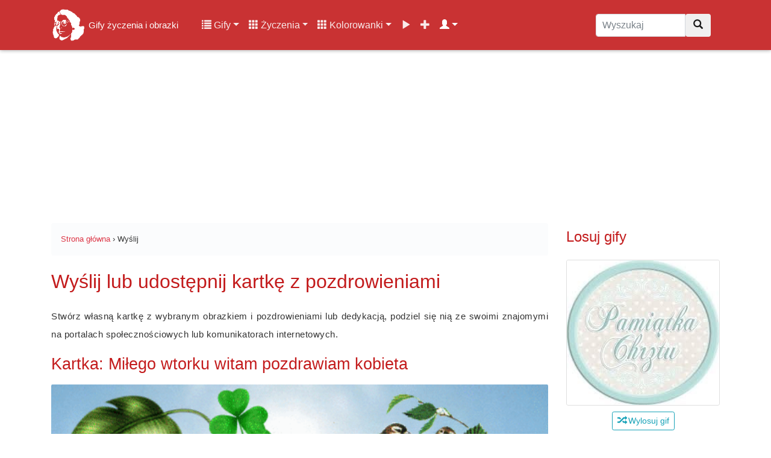

--- FILE ---
content_type: text/html; charset=UTF-8
request_url: https://gifyagusi.pl/wyslij/gify/563/
body_size: 9203
content:
<!DOCTYPE html>
<html lang="pl">
  <head>
    <meta charset="utf-8">
    <meta name="viewport" content="width=device-width, initial-scale=1.0, minimum-scale=1.0, maximum-scale=5.0">
    <title>Wyślij kartkę - Gify obrazki i kolorowanki online</title>
    <meta name="description" content="Wysyłaj znajomym darmowe obrazki z pozdrowieniami na portale społecznościowe za darmo już teraz!">
    <meta name="author" content="GifyAgusi.pl">
    <link rel="canonical" href="https://gifyagusi.pl/wyslij/" />
    <meta name="robots" content="noindex">
    <script src='https://www.google.com/recaptcha/api.js'></script>
    <script src="https://cdnjs.cloudflare.com/ajax/libs/tinymce/5.6.2/tinymce.min.js"></script>
    <script>
        tinymce.init({
            selector: 'textarea',
    });
    </script>
    <link href="/css/bootstrap.min.css" rel="stylesheet">
    <link href="/css/style.css" rel="stylesheet">    <link href="/css/icons.css" rel="preload stylesheet" as="style">
    <link rel="preload" as="font" href="/fonts/glyphicons-halflings-regular.woff" crossorigin>
    <link rel="apple-touch-icon" sizes="180x180" href="/apple-touch-icon.png">
	<link rel="icon" type="image/png" sizes="32x32" href="/favicon-32x32.png">
	<link rel="icon" type="image/png" sizes="16x16" href="/favicon-16x16.png">
	<link rel="manifest" href="/site.webmanifest">
    <meta name="theme-color" content="#fff"/>
    <link rel="preconnect" href="//pagead2.googlesyndication.com/pagead/js/adsbygoogle.js?client=ca-pub-4219238523276094">
    <link rel="dns-prefetch" href="//pagead2.googlesyndication.com/pagead/js/adsbygoogle.js?client=ca-pub-4219238523276094">
    <link rel="preconnect" href="//img.gifyagusi.pl">
    <link rel="dns-prefetch" href="//img.gifyagusi.pl">
    	<script async src="//pagead2.googlesyndication.com/pagead/js/adsbygoogle.js?client=ca-pub-4219238523276094" crossorigin="anonymous"></script>
  </head>
<body>    <nav class="navbar navbar-expand-lg navbar-dark fixed-top">
<div class="container">
<a class="navbar-brand" href="/" title="Gify życzenia i obrazki online"><img src="//img.gifyagusi.pl/logo-face.png" alt="Logo" id="logohead"> <span style="font-size:15px">Gify życzenia i obrazki</span></a>
<button class="navbar-toggler" type="button" data-toggle="collapse" data-target="#GifyObrazkiZyczenia" aria-controls="GifyObrazkiZyczenia" aria-expanded="false" aria-label="Toggle navigation"><span class="navbar-toggler-icon"></span></button>
<div class="collapse navbar-collapse" id="GifyObrazkiZyczenia">
<div class="container-fluid"><div class="row">
<div class="col-12 col-lg-9 col-md-9 col-lg-8 col-xl-9">
<ul class="navbar-nav"><li class="nav-item dropdown"><a class="nav-link dropdown-toggle" href="#" id="userstab" data-toggle="dropdown" aria-haspopup="true" aria-expanded="false"><span class="glyphicon glyphicon-list"></span> Gify</a><div class="dropdown-menu" aria-labelledby="userstab"><a class="dropdown-item" href="/gify/" title="Kategorie"><span class="glyphicon glyphicon-list"></span> Kategorie</a><a class="dropdown-item" href="/gify/dni-tygodnia/niedziela/" title="Gify Niedziela"><span class="glyphicon glyphicon-fire"></span> Gify Niedziela</a><a class="dropdown-item" href="/gify/swieta-i-tradycje/narodowe-swieto-niepodleglosci-11-listopada/" title="Gify Narodowe Święto Niepodległości 11 listopada"><span class="glyphicon glyphicon-fire"></span> Gify Narodowe Święto Niepodległości 11 listopada</a><a class="dropdown-item" href="/gify/okolicznosciowe/urodziny/" title="Gify Urodziny"><span class="glyphicon glyphicon-fire"></span> Gify Urodziny</a><a class="dropdown-item" href="/gify/swieta-i-tradycje/halloween/" title="Gify Halloween"><span class="glyphicon glyphicon-fire"></span> Gify Halloween</a><a class="dropdown-item" href="/gify/grzecznosciowe/na-dobranoc/" title="Gify Na Dobranoc"><span class="glyphicon glyphicon-fire"></span> Gify Na Dobranoc</a><a class="dropdown-item" href="/popularne-kategorie-gifow/" title="Popularne kategorie"><span class="glyphicon glyphicon-star"></span> Popularne kategorie</a><a class="dropdown-item" href="/popularne-gify/" title="Popularne gify"><span class="glyphicon glyphicon-star"></span> Popularne gify</a><a class="dropdown-item" href="/poczekalnia-gify/" title="Poczekalnia gifów"><span class="glyphicon glyphicon-time"></span> Poczekalnia gifów</a><a class="dropdown-item" href="/dodaj/gify/" title="Dodaj nowe gify"><span class="glyphicon glyphicon-plus"></span> Dodaj gify</a></div></li>
<li class="nav-item dropdown"><a class="nav-link dropdown-toggle" href="#" id="userstab" data-toggle="dropdown" aria-haspopup="true" aria-expanded="false"><span class="glyphicon glyphicon-th"></span> Życzenia</a><div class="dropdown-menu" aria-labelledby="userstab"><a class="dropdown-item" href="/zyczenia/" title="Kategorie"><span class="glyphicon glyphicon-list"></span> Kategorie</a><a class="dropdown-item" href="/zyczenia/na-niedziele/" title="Życzenia Na niedzielę"><span class="glyphicon glyphicon-fire"></span> Życzenia Na niedzielę</a><a class="dropdown-item" href="/zyczenia/urodzinowe/" title="Życzenia Urodzinowe"><span class="glyphicon glyphicon-fire"></span> Życzenia Urodzinowe</a><a class="dropdown-item" href="/zyczenia/na-rocznice-slubu/" title="Życzenia Na rocznicę ślubu"><span class="glyphicon glyphicon-fire"></span> Życzenia Na rocznicę ślubu</a><a class="dropdown-item" href="/zyczenia/zyczenia-jesienne-na-niedziele/" title="Życzenia Jesienne na niedzielę"><span class="glyphicon glyphicon-fire"></span> Życzenia Jesienne na niedzielę</a><a class="dropdown-item" href="/zyczenia/na-dzien-kobiet/" title="Życzenia Na Dzień Kobiet"><span class="glyphicon glyphicon-fire"></span> Życzenia Na Dzień Kobiet</a><a class="dropdown-item" href="/popularne-kategorie-zyczen/" title="Popularne kategorie"><span class="glyphicon glyphicon-star"></span> Popularne kategorie</a><a class="dropdown-item" href="/popularne-zyczenia/" title="Popularne życzenia"><span class="glyphicon glyphicon-star"></span> Popularne życzenia</a></div></li>
<li class="nav-item dropdown"><a class="nav-link dropdown-toggle" href="#" id="userstab" data-toggle="dropdown" aria-haspopup="true" aria-expanded="false"><span class="glyphicon glyphicon-th"></span> Kolorowanki</a><div class="dropdown-menu" aria-labelledby="userstab"><a class="dropdown-item" href="/kolorowanki/" title="Kolorowanki"><span class="glyphicon glyphicon-picture"></span> Kolorowanki</a><a class="dropdown-item" href="/kolorowanki/samochody/" title="Kolorowanki Samochody"><span class="glyphicon glyphicon-fire"></span> Kolorowanki Samochody</a><a class="dropdown-item" href="/kolorowanki/psi-patrol/" title="Kolorowanki Psi Patrol"><span class="glyphicon glyphicon-fire"></span> Kolorowanki Psi Patrol</a><a class="dropdown-item" href="/kolorowanki/my-little-pony/" title="Kolorowanki My Little Pony"><span class="glyphicon glyphicon-fire"></span> Kolorowanki My Little Pony</a><a class="dropdown-item" href="/kolorowanki/pusheen/" title="Kolorowanki Pusheen"><span class="glyphicon glyphicon-fire"></span> Kolorowanki Pusheen</a><a class="dropdown-item" href="/kolorowanki/konie/" title="Kolorowanki Konie"><span class="glyphicon glyphicon-fire"></span> Kolorowanki Konie</a></div></li>
<li class="nav-item "><a class="nav-link" href="/filmy/" title="Filmy"><span class="glyphicon glyphicon-play"></span></a></li>
<li class="nav-item "><a class="nav-link" href="/dodaj/" title="Dodaj"><span class="glyphicon glyphicon-plus"></span></a></li>
<li class="nav-item dropdown active"><a class="nav-link dropdown-toggle" href="#" id="userstab" data-toggle="dropdown" aria-haspopup="true" aria-expanded="false"> <span class="glyphicon glyphicon-user"></span></a><div class="dropdown-menu" aria-labelledby="userstab"><a class="dropdown-item" href="/rejestracja/" title="Rejestracja"><span class="glyphicon glyphicon-plus"></span> Rejestracja</a><a class="dropdown-item" href="/logowanie/" title="Logowanie"><span class="glyphicon glyphicon-log-in"></span> Logowanie</a></div></li>
</ul>
</div>
<div class="col-12 col-md-12 col-lg-2 col-xl-3"><form class="navbar-form" role="search" method="post" action="/wyszukaj.php"><div class="input-group"><input type="text" class="form-control search-nav search-box" placeholder="Wyszukaj" name="q" value=""><div class="input-group-btn"><button class="btn btn-default" type="submit" title="Wyszukaj"><i class="glyphicon glyphicon-search"></i></button></div></div></form></div>
</div>
</div>
</div>
</div>
<div class="progress-bar progress-bar-top" id="myBar"></div>
</nav>
<div class="adheader"><ins class="adsbygoogle" style="display:inline-block;width:970px;height:250px" data-ad-client="ca-pub-4219238523276094" data-ad-slot="1708040363"></ins> <script> (adsbygoogle = window.adsbygoogle || []).push({}); </script></div>
<div class="container site-content">      <div class="row flex-md-row">
        <div class="col-12 col-lg-9">
<small class="smalltop">
<ol class="breadcrumb" itemscope itemtype="https://schema.org/BreadcrumbList">
<li itemprop="itemListElement" itemscope itemtype="https://schema.org/ListItem"><a itemprop="item" href="https://gifyagusi.pl/"><span itemprop="name">Strona główna</span></a><meta itemprop="position" content="1" /></li>
<li>&nbsp;›&nbsp;</li>
<li itemprop="itemListElement" itemscope itemtype="https://schema.org/ListItem"><span itemprop="name">Wyślij</span><meta itemprop="position" content="2" /></li>
</ol>
</small>
<h1 class="my-4">Wyślij lub udostępnij kartkę z pozdrowieniami</h1>
<p>Stwórz własną kartkę z wybranym obrazkiem i pozdrowieniami lub dedykacją, podziel się nią ze swoimi znajomymi na portalach społecznościowych lub komunikatorach internetowych.</p>
<h2>Kartka: Miłego wtorku witam pozdrawiam kobieta</h2><img class="lazy" data-src="//img.gifyagusi.pl/2018/05/21/obrazek-gif/wtorek/miłego wtorku witam pozdrawiam kobieta .gif" style="width:100%;"><p></p>





<h2 class="my-4">Ustawienia kartki</h2>
<form action="#form" class="form-horizontal track-event-form bv-form" data-goaltype="”General”" data-formname="”ContactUs”" method="post" id="contact-us-all" novalidate="novalidate">
<div class="row">               
<div class="col-sm-12">
<div class="input-group">
<input type="text" class="form-control" id="exampleInputImie" placeholder="Podpis" name="Podpis" data-bv-field="Podpis" value="">
</div>
<small data-bv-validator="notEmpty" data-bv-validator-for="Podpis" class="help-block" style="display: none;">Wymagane</small>
<div class="input-group">
<input type="text" class="form-control" id="exampleInputYoutube" placeholder="Adres filmiku z Youtube (będzie odtwarzana muzyka w tle)" name="Youtube" data-bv-field="Youtube" value="">
</div>
</div>               
</div>
<div class="row" style="margin-top:20px;">
<div class="col-12">
<div class="input-group">                 
<textarea class="form-control" name="Pozdrowienia" id="Comments" rows="10" style="width:99.9%" placeholder="Wprowadź swoje pozdrowienia lub wiadomość"></textarea>
</div>       
</div>
</div>
<div class="row">
<div class="col-12">
<div class="g-recaptcha" style="margin:10px 0;"data-sitekey="6LetcFQUAAAAAOZv_NJ-zdgfNUD-tAczYa2oWr3y"></div>
</div>
</div>
<div class="row">
<div class="col-12">
<input type="hidden" class="form-control" id="exampleInputImie" placeholder="Nazwa" name="Nazwa" data-bv-field="Nazwa" value="Miłego wtorku witam pozdrawiam kobieta">
<input type="hidden" class="form-control" id="exampleInputImie" placeholder="Obrazek" name="Obrazek" data-bv-field="Obrazek" value="//img.gifyagusi.pl/2018/05/21/obrazek-gif/wtorek/miłego wtorku witam pozdrawiam kobieta .gif">
<input type="hidden" class="form-control" id="exampleInputImie" placeholder="IDObrazek" name="IDObrazek" data-bv-field="IDObrazek" value="563">
<input type="hidden" class="form-control" id="exampleInputImie" placeholder="Typ" name="Typ" data-bv-field="Typ" value="1">
<input type="hidden" class="form-control" id="exampleInputImie" placeholder="ObrazekURL" name="ObrazekURL" data-bv-field="ObrazekURL" value="//img.gifyagusi.pl/2018/05/21/obrazek-gif/wtorek/miłego wtorku witam pozdrawiam kobieta .gif">
<button id="contacts-submit" type="submit" class="btn btn-default btn-info">Dodaj kartkę w serwisie</button>
</div>
</div>
</form>
      <div class="row">
<div class="col-12">
<h2 class="my-4">Popularne kategorie dzisiaj</h2>
</div>
<div class="col-12 col-md-6 col-xl-4 portfolio-item">
<div class="card h-100"><a href="/gify/dni-tygodnia/niedziela/" title="Niedziela"><div data-src="//img.gifyagusi.pl/2018/05/19/gify-i-obrazki/gify niedziela.jpg" class="obrazek-thumb lazy"></div></a>
<div class="card-body"><h3 class="card-title"><a href="/gify/dni-tygodnia/niedziela/" title="Niedziela">Niedziela</a></h3><p class="card-text">Niedziela - ostatni dzień tygodnia występujący między sobotą a...</p></div><a href="/gify/dni-tygodnia/" title="Dni Tygodnia"><div class="card-footer"><small class="text-muted">Dni Tygodnia</small></div></a>
</div>
</div><div class="col-12 col-md-6 col-xl-4 portfolio-item">
<div class="card h-100"><a href="/gify/swieta-i-tradycje/narodowe-swieto-niepodleglosci-11-listopada/" title="Narodowe Święto Niepodległości 11 listopada"><div data-src="//img.gifyagusi.pl/2018/11/04/gify-i-obrazki/gify narodowe święto niepodległości 11 listopada.gif" class="obrazek-thumb lazy"></div></a>
<div class="card-body"><h3 class="card-title"><a href="/gify/swieta-i-tradycje/narodowe-swieto-niepodleglosci-11-listopada/" title="Narodowe Święto Niepodległości 11 listopada">Narodowe Święto Niepodległości 11 listopada</a></h3><p class="card-text">&nbsp;

Gify Narodowe Święto Niepodległości 11 listopada&nbsp;to gify...</p></div><a href="/gify/swieta-i-tradycje/" title="Święta i tradycje"><div class="card-footer"><small class="text-muted">Święta i tradycje</small></div></a>
</div>
</div><div class="col-12 col-md-6 col-xl-4 portfolio-item">
<div class="card h-100"><a href="/gify/okolicznosciowe/urodziny/" title="Urodziny"><div data-src="//img.gifyagusi.pl/2018/04/22/gify-i-obrazki/urodziny.gif" class="obrazek-thumb lazy"></div></a>
<div class="card-body"><h3 class="card-title"><a href="/gify/okolicznosciowe/urodziny/" title="Urodziny">Urodziny</a></h3><p class="card-text">Urodzinowe gify i obrazki dla solenizanta obchodzącego rocznicę dnia swoich...</p></div><a href="/gify/okolicznosciowe/" title="Okolicznościowe"><div class="card-footer"><small class="text-muted">Okolicznościowe</small></div></a>
</div>
</div></div>
<div class="row">
<div class="col-12">
<h2 class="my-4">Popularne życzenia dzisiaj</h2>
</div>
<div class="col-12 col-md-6 col-xl-4 portfolio-item">
<div class="card h-100"><a href="/zyczenia/na-niedziele/" title="Na niedzielę"><div data-src="//img.gifyagusi.pl/2018/05/20/zyczenia/życzenia na niedzielę.gif" class="obrazek-thumb lazy"></div></a>
<div class="card-body"><h3 class="card-title"><a href="/zyczenia/na-niedziele/" title="Na niedzielę">Na niedzielę</a></h3><p class="card-text">Kartki i animowane obrazki z życzeniami na niedzielę. Na obrazkach są...</p></div><a href="/zyczenia/" title="Życzenia"><div class="card-footer"><small class="text-muted">Życzenia</small></div></a>
</div>
</div><div class="col-12 col-md-6 col-xl-4 portfolio-item">
<div class="card h-100"><a href="/zyczenia/urodzinowe/" title="Urodzinowe"><div data-src="//img.gifyagusi.pl/2018/04/30/zyczenia/urodzinowe.gif" class="obrazek-thumb lazy"></div></a>
<div class="card-body"><h3 class="card-title"><a href="/zyczenia/urodzinowe/" title="Urodzinowe">Urodzinowe</a></h3><p class="card-text">Urodzinowe obrazki animowane przesyłamy z okazji nadchodzących urodzin naszym...</p></div><a href="/zyczenia/" title="Życzenia"><div class="card-footer"><small class="text-muted">Życzenia</small></div></a>
</div>
</div><div class="col-12 col-md-6 col-xl-4 portfolio-item">
<div class="card h-100"><a href="/zyczenia/na-rocznice-slubu/" title="Na rocznicę ślubu"><div data-src="//img.gifyagusi.pl/2020/07/27/zyczenia/Życzenia na rocznicę ślubu.jpg" class="obrazek-thumb lazy"></div></a>
<div class="card-body"><h3 class="card-title"><a href="/zyczenia/na-rocznice-slubu/" title="Na rocznicę ślubu">Na rocznicę ślubu</a></h3><p class="card-text">Wyselekcjonowane i najlepsze życzenia na rocznicę ślubu to wspaniałe kartki...</p></div><a href="/zyczenia/" title="Życzenia"><div class="card-footer"><small class="text-muted">Życzenia</small></div></a>
</div>
</div></div>
          </div>
          <div class="col-12 col-lg-3">
          <h3 class="my-4 menu-top">Losuj gify</h3>
<div id="losowe-gify"></div>
<div class="btn-group btn-group-sm like-sidebar" role="group"><button type="button" id="button" class="like btn btn-outline-info"><i class="glyphicon glyphicon-random"></i> Wylosuj gif</button></div><h3 class="my-4 menu-top">Popularny gif</h3><div class="list-group"><a href="/obrazek/jesienne-milego-dnia/szczescia-i-dobrego-nastroju-w-ten-jesienny-czwartek/" title="Szczęścia i dobrego nastroju  w ten jesienny czwartek" class="list-group-item list-group-item-action list-group-item-light">Szczęścia i dobrego nastroju  w ten jesienny czwartek</a><div class="btn-group btn-group-sm like-sidebar" role="group"><div class="reactions-all"><button type="button" id="like_30259999_18188163245" class="like btn btn-xs btn-primary reaction-small" /><img width="14" height="14" class="lazy" style="margin-top:-2px;" alt="Lubię to" data-src="/plugins/like/img/reactions_like.png"> <span id="likes_30259999_18188163245">3</span></button> 
<button type="button" id="love_30259999_18188163245" class="love btn btn-danger reaction-small" /><img width="14" height="14" class="lazy" style="margin-top:-2px;" alt="Kocham" data-src="/plugins/like/img/reactions_love.png"> <span id="loves_30259999_18188163245">5</span></button>
<button type="button" id="smile_30259999_18188163245" class="smile btn btn-warning reaction-small" /><img width="14" height="14" class="lazy" style="margin-top:-2px;" alt="Śmieszne" data-src="/plugins/like/img/reactions_haha.png"> <span id="smiles_30259999_18188163245">1</span></button>
<button type="button" id="sad_30259999_18188163245" class="sad btn btn-info reaction-small" /><img width="14" height="14" class="lazy" style="margin-top:-2px;" alt="Smutne" data-src="/plugins/like/img/reactions_sad.png"> <span id="sads_30259999_18188163245">0</span></button> 
<button type="button" id="wow_30259999_18188163245" class="wow btn btn-success reaction-small" /><img width="14" height="14" class="lazy" style="margin-top:-2px;" alt="Wow" data-src="/plugins/like/img/reactions_wow.png"> <span id="wows_30259999_18188163245">1</span></button> 
<button type="button" id="unlike_30259999_18188163245" class="unlike btn btn-xs btn-danger reaction-small" /><img width="14" height="14" class="lazy" style="margin-top:-2px;" alt="Nie lubię" data-src="/plugins/like/img/reactions_angry.png"> <span id="unlikes_30259999_18188163245">1</span></button></div></div></div><h3 class="my-4 menu-top">Popularne życzenie</h3><div class="list-group"><a href="/zyczenia/na-poniedzialek/radosnych-niespodzianek-w-poniedzialek/" title="Radosnych niespodzianek w poniedziałek" class="list-group-item list-group-item-action list-group-item-light">Radosnych niespodzianek w poniedziałek</a><div class="btn-group btn-group-sm like-sidebar" role="group"><div class="reactions-all"><button type="button" id="like_7588888_18188163245" class="like btn btn-xs btn-primary reaction-small" /><img width="14" height="14" class="lazy" style="margin-top:-2px;" alt="Lubię to" data-src="/plugins/like/img/reactions_like.png"> <span id="likes_7588888_18188163245">0</span></button> 
<button type="button" id="love_7588888_18188163245" class="love btn btn-danger reaction-small" /><img width="14" height="14" class="lazy" style="margin-top:-2px;" alt="Kocham" data-src="/plugins/like/img/reactions_love.png"> <span id="loves_7588888_18188163245">0</span></button>
<button type="button" id="smile_7588888_18188163245" class="smile btn btn-warning reaction-small" /><img width="14" height="14" class="lazy" style="margin-top:-2px;" alt="Śmieszne" data-src="/plugins/like/img/reactions_haha.png"> <span id="smiles_7588888_18188163245">0</span></button>
<button type="button" id="sad_7588888_18188163245" class="sad btn btn-info reaction-small" /><img width="14" height="14" class="lazy" style="margin-top:-2px;" alt="Smutne" data-src="/plugins/like/img/reactions_sad.png"> <span id="sads_7588888_18188163245">0</span></button> 
<button type="button" id="wow_7588888_18188163245" class="wow btn btn-success reaction-small" /><img width="14" height="14" class="lazy" style="margin-top:-2px;" alt="Wow" data-src="/plugins/like/img/reactions_wow.png"> <span id="wows_7588888_18188163245">0</span></button> 
<button type="button" id="unlike_7588888_18188163245" class="unlike btn btn-xs btn-danger reaction-small" /><img width="14" height="14" class="lazy" style="margin-top:-2px;" alt="Nie lubię" data-src="/plugins/like/img/reactions_angry.png"> <span id="unlikes_7588888_18188163245">0</span></button></div></div></div><h3 class="my-4 menu-top">Popularna kolorowanka</h3><div class="list-group"><a href="/kolorowanki/psi-patrol/kolorowanka-rubble-chase-i-marshall-na-desce/" title="Kolorowanka Rubble, Chase i Marshall na desce" class="list-group-item list-group-item-action list-group-item-light">Kolorowanka Rubble, Chase i Marshall na desce</a><div class="btn-group btn-group-sm like-sidebar" role="group"><div class="reactions-all"><button type="button" id="like_7437777_18188163245" class="like btn btn-xs btn-primary reaction-small" /><img width="14" height="14" class="lazy" style="margin-top:-2px;" alt="Lubię to" data-src="/plugins/like/img/reactions_like.png"> <span id="likes_7437777_18188163245">0</span></button> 
<button type="button" id="love_7437777_18188163245" class="love btn btn-danger reaction-small" /><img width="14" height="14" class="lazy" style="margin-top:-2px;" alt="Kocham" data-src="/plugins/like/img/reactions_love.png"> <span id="loves_7437777_18188163245">0</span></button>
<button type="button" id="smile_7437777_18188163245" class="smile btn btn-warning reaction-small" /><img width="14" height="14" class="lazy" style="margin-top:-2px;" alt="Śmieszne" data-src="/plugins/like/img/reactions_haha.png"> <span id="smiles_7437777_18188163245">0</span></button>
<button type="button" id="sad_7437777_18188163245" class="sad btn btn-info reaction-small" /><img width="14" height="14" class="lazy" style="margin-top:-2px;" alt="Smutne" data-src="/plugins/like/img/reactions_sad.png"> <span id="sads_7437777_18188163245">0</span></button> 
<button type="button" id="wow_7437777_18188163245" class="wow btn btn-success reaction-small" /><img width="14" height="14" class="lazy" style="margin-top:-2px;" alt="Wow" data-src="/plugins/like/img/reactions_wow.png"> <span id="wows_7437777_18188163245">0</span></button> 
<button type="button" id="unlike_7437777_18188163245" class="unlike btn btn-xs btn-danger reaction-small" /><img width="14" height="14" class="lazy" style="margin-top:-2px;" alt="Nie lubię" data-src="/plugins/like/img/reactions_angry.png"> <span id="unlikes_7437777_18188163245">0</span></button></div></div></div><h3 class="my-4 menu-top">Aktywność</h3>
<div id="responsecontainer" style="font-size:13px;"></div>          <h3 class="my-4 menu-top">Kalendarz</h3>
<div class="card card-outline-secondary my-4"><div class="card-body text-center">
<a href="/kalendarz/2025/11/09/" title="9 listopada 2025 rok">Niedziela, 9 listopada 2025</a> </br>Godzina: <span id="zegar"></span><hr><b>Imieniny dzisiaj:</b> Genowefa, Teodor, Bogodar, Teodora, Ursyn, Nestor.<span></span><hr><b>Imieniny jutro:</b> Polidor, Brajan, Daniel, Judyta, Maria, Andrzej, Julia, Switun, Unierad, Unierad.<span></span><hr>Wschód słońca: 07:57
</br>Zachód słońca: 16:57
</br>Jest 313 dzień roku
</div></div>
<h3 class="my-4 menu-top">Ostatnio online</h3>
<ul class="list-group">
<li class="d-flex list-group-item small"><div class="p-1"><img data-src="https://images.gifyagusi.pl/male_small.png" alt="Powiedzenia" class="rounded-left icon-last lazy"></div><div class="p-1"><small><a href="#" title="Powiedzenia" rel="ugc">Powiedzenia</a></small></div><div class="ml-auto p-1"><span class="badge badge-pill"><small>Ponad 2 tygodnie temu, 2025-10-20</small></span></div></li><li class="d-flex list-group-item small"><div class="p-1"><img data-src="https://images.gifyagusi.pl/female_small.png" alt="Grzymisława Wojtyła" class="rounded-left icon-last lazy"></div><div class="p-1"><small><a href="#" title="Grzymisława Wojtyła" rel="ugc">Grzymisława Wojtyła</a></small></div><div class="ml-auto p-1"><span class="badge badge-pill"><small>Miesiąc temu, 2025-10-03</small></span></div></li><li class="d-flex list-group-item small"><div class="p-1"><img data-src="https://images.gifyagusi.pl/avatars/user_Agusia.jpg" alt="Agusia" class="rounded-left icon-last lazy"></div><div class="p-1"><small><a href="#" title="Agusia" rel="ugc">Agusia</a></small></div><div class="ml-auto p-1"><span class="badge badge-pill"><small>2 miesiące temu, 2025-09-30</small></span></div></li></ul>
<h3 class="my-4 menu-top">Statystyki</h3>
<div class="card card-outline-secondary my-4"><div class="card-body text-center">
<a href="/gify/" title="Kategorie z gifami i obrazkami">Kategorie gify</a>: 360</br><a href="/zyczenia/" title="Kategorie z życzeniami">Kategorie życzenia</a>: 69</br><a href="/kolorowanki/" title="Kategorie z kolorowankami">Kategorie kolorowanki</a>: 15</br>Gify i obrazki: 14088</br>Życzenia: 2399</br>Kolorowanki: 1025</br>Tagi: 12074</br>Zarejestrowani: 538</br>Filmy: 2318</br>Poczekalnia gify: 2</br>Poczekalnia życzenia: 0</br>Oceny: 925701</div></div>
<div class="fixedgif"><div class="text-center"><h3 class="my-4">Gify</h3><a href="/gify/dni-tygodnia/niedziela/" class="btn btn-light btn-more" style="margin-bottom:5px" title="Gify Niedziela">Niedziela</a><a href="/gify/swieta-i-tradycje/narodowe-swieto-niepodleglosci-11-listopada/" class="btn btn-light btn-more" style="margin-bottom:5px" title="Gify Narodowe Święto Niepodległości 11 listopada">Narodowe Święto</br>Niepodległości 11 listopada</a><a href="/gify/okolicznosciowe/urodziny/" class="btn btn-light btn-more" style="margin-bottom:5px" title="Gify Urodziny">Urodziny</a><a href="/gify/swieta-i-tradycje/halloween/" class="btn btn-light btn-more" style="margin-bottom:5px" title="Gify Halloween">Halloween</a><a href="/gify/grzecznosciowe/na-dobranoc/" class="btn btn-light btn-more" style="margin-bottom:5px" title="Gify Na Dobranoc">Na Dobranoc</a><h3 class="my-4">Życzenia</h3><a href="/zyczenia/na-niedziele/" class="btn btn-light btn-more" style="margin-bottom:5px" title="Życzenia Na niedzielę">Na niedzielę</a><a href="/zyczenia/urodzinowe/" class="btn btn-light btn-more" style="margin-bottom:5px" title="Życzenia Urodzinowe">Urodzinowe</a><a href="/zyczenia/na-rocznice-slubu/" class="btn btn-light btn-more" style="margin-bottom:5px" title="Życzenia Na rocznicę ślubu">Na rocznicę ślubu</a><a href="/zyczenia/zyczenia-jesienne-na-niedziele/" class="btn btn-light btn-more" style="margin-bottom:5px" title="Życzenia Jesienne na niedzielę">Jesienne na niedzielę</a><a href="/zyczenia/na-dzien-kobiet/" class="btn btn-light btn-more" style="margin-bottom:5px" title="Życzenia Na Dzień Kobiet">Na Dzień Kobiet</a><h3 class="my-4">Kolorowanki</h3><a href="/kolorowanki/samochody/" class="btn btn-light btn-more" style="margin-bottom:5px" title="Kolorowanki Samochody">Samochody</a><a href="/kolorowanki/psi-patrol/" class="btn btn-light btn-more" style="margin-bottom:5px" title="Kolorowanki Psi Patrol">Psi Patrol</a><a href="/kolorowanki/my-little-pony/" class="btn btn-light btn-more" style="margin-bottom:5px" title="Kolorowanki My Little Pony">My Little Pony</a><a href="/kolorowanki/pusheen/" class="btn btn-light btn-more" style="margin-bottom:5px" title="Kolorowanki Pusheen">Pusheen</a><a href="/kolorowanki/konie/" class="btn btn-light btn-more" style="margin-bottom:5px" title="Kolorowanki Konie">Konie</a></div></div>        </div>
        </div>
      </div>
    </div>
<script>document.oncontextmenu = function(e){
var target = (typeof e !="undefined")? e.target: event.srcElement
if (target.tagName == "IMG" || (target.tagName == 'A' && target.firstChild.tagName == 'IMG'))
return false}</script>
<section id="footer" class="py-5 footerbox"><div class="container-fluid">
<div class="row text-center text-xs-center text-sm-center text-md-center">
<div class="col-12 col-md-3 col-xl-3">
<span>Popularne gify</span>
<ul class="list-unstyled quick-links">
<li><a href="/gify/dni-tygodnia/niedziela/" title="Gify Niedziela">Gify Niedziela</a></li><li><a href="/gify/swieta-i-tradycje/narodowe-swieto-niepodleglosci-11-listopada/" title="Gify Narodowe Święto Niepodległości 11 listopada">Gify Narodowe Święto Niepodległości 11 listopada</a></li><li><a href="/gify/okolicznosciowe/urodziny/" title="Gify Urodziny">Gify Urodziny</a></li><li><a href="/gify/swieta-i-tradycje/halloween/" title="Gify Halloween">Gify Halloween</a></li><li><a href="/gify/grzecznosciowe/na-dobranoc/" title="Gify Na Dobranoc">Gify Na Dobranoc</a></li><li><a href="/gify/grzecznosciowe/milego-dnia/" title="Gify Miłego dnia">Gify Miłego dnia</a></li><li><a href="/gify/grzecznosciowe/milej-niedzieli/" title="Gify Miłej niedzieli">Gify Miłej niedzieli</a></li><li><a href="/gify/grzecznosciowe/milego-wieczoru/" title="Gify Miłego wieczoru">Gify Miłego wieczoru</a></li><li><a href="/gify/grzecznosciowe/dzien-dobry/" title="Gify Dzień dobry">Gify Dzień dobry</a></li><li><a href="/gify/grzecznosciowe/jesienne-milego-dnia/" title="Gify Jesienne miłego dnia">Gify Jesienne miłego dnia</a></li></ul>
</div>
<div class="col-12 col-md-3 col-xl-3">
<span>Popularne życzenia</span>
<ul class="list-unstyled quick-links">
<li><a href="/zyczenia/na-niedziele/" title="Życzenia Na niedzielę">Życzenia Na niedzielę</a></li><li><a href="/zyczenia/urodzinowe/" title="Życzenia Urodzinowe">Życzenia Urodzinowe</a></li><li><a href="/zyczenia/na-rocznice-slubu/" title="Życzenia Na rocznicę ślubu">Życzenia Na rocznicę ślubu</a></li><li><a href="/zyczenia/zyczenia-jesienne-na-niedziele/" title="Życzenia Jesienne na niedzielę">Życzenia Jesienne na niedzielę</a></li><li><a href="/zyczenia/na-dzien-kobiet/" title="Życzenia Na Dzień Kobiet">Życzenia Na Dzień Kobiet</a></li><li><a href="/zyczenia/na-11-listopada-dzien-niepodleglosci/" title="Życzenia Na 11 listopada - Dzień Niepodległości">Życzenia Na 11 listopada - Dzień Niepodległości</a></li><li><a href="/zyczenia/na-sobote/" title="Życzenia Na sobotę">Życzenia Na sobotę</a></li><li><a href="/zyczenia/na-1-urodziny/" title="Życzenia Na 1 urodziny">Życzenia Na 1 urodziny</a></li><li><a href="/zyczenia/na-18-urodziny/" title="Życzenia Na 18 urodziny">Życzenia Na 18 urodziny</a></li><li><a href="/zyczenia/na-chrzest/" title="Życzenia Na Chrzest">Życzenia Na Chrzest</a></li></ul>
</div>
<div class="col-12 col-md-3 col-xl-3">
<span>Popularne kolorowanki</span>
<ul class="list-unstyled quick-links">
<li><a href="/kolorowanki/samochody/" title="Kolorowanki Samochody">Kolorowanki Samochody</a></li><li><a href="/kolorowanki/psi-patrol/" title="Kolorowanki Psi Patrol">Kolorowanki Psi Patrol</a></li><li><a href="/kolorowanki/my-little-pony/" title="Kolorowanki My Little Pony">Kolorowanki My Little Pony</a></li><li><a href="/kolorowanki/pusheen/" title="Kolorowanki Pusheen">Kolorowanki Pusheen</a></li><li><a href="/kolorowanki/konie/" title="Kolorowanki Konie">Kolorowanki Konie</a></li><li><a href="/kolorowanki/swiety-mikolaj/" title="Kolorowanki Święty Mikołaj">Kolorowanki Święty Mikołaj</a></li><li><a href="/kolorowanki/jesien/" title="Kolorowanki Jesień">Kolorowanki Jesień</a></li><li><a href="/kolorowanki/lol-surprise/" title="Kolorowanki LOL Surprise">Kolorowanki LOL Surprise</a></li><li><a href="/kolorowanki/jesienne-liscie/" title="Kolorowanki Jesienne liście">Kolorowanki Jesienne liście</a></li><li><a href="/kolorowanki/dinozaury/" title="Kolorowanki Dinozaury">Kolorowanki Dinozaury</a></li></ul>
</div>
<div class="col-12 col-md-3 col-xl-3">
<span>Ważne podstrony</span>
<ul class="list-unstyled quick-links">
<li><a href="/" title="Strona główna">Strona główna</a></li>
<li><a href="/gify/" title="Gify">Gify</a></li>
<li><a href="/zyczenia/" title="Życzenia">Życzenia</a></li>
<li><a href="/kolorowanki/" title="Kolorowanki">Kolorowanki</a></li>
<li><a href="/kalendarz/" title="Kalendarz">Kalendarz</a></li>
<li><a href="/filmy/" title="Filmy">Filmy</a></li>
<li><a href="/regulamin/" title="Regulamin">Regulamin</a></li>
<li><a href="/kontakt/" title="Kontakt">Kontakt</a></li>
<li><a href="/wspolpraca/" title="Współpraca">Współpraca</a></li>
<li><a href="/polityka-prywatnosci/" title="Polityka prywatności">Polityka prywatności</a></li>
<li><a href="/wyszukiwarka/" title="Wyszukiwarka">Wyszukiwarka</a></li>
</li>
</ul>
</div>
</div><div class="row">
<div class="col-12 mt-2 mt-sm-2 text-center text-white">
<hr>
<form class="navbar-form nav-foot-search" role="search" method="post" action="/wyszukaj.php"><div class="input-group"><input type="text" class="form-control search-nav search-box" placeholder="Wyszukaj gify, życzenia, kolorowanki, filmy..." name="q" value=""><div class="input-group-btn"><button class="btn btn-default" type="submit" title="Wyszukaj"><i class="glyphicon glyphicon-search"></i></button></div></div></form>
<hr>
<p class="text-center">Z uwagi na nieodpłatność strony, dalszy rozwój i opłaty za szybki hosting www, możemy wyświetlać reklamy zapewniające stały dostęp do gifów i obrazków z życzeniami na każdą okazję.</p></div>
</hr>
<div class="col-12 mt-2 mt-sm-2 text-center">
<p class="h6 text-center">Copyright &copy; <a class="text-green ml-2" href="/" title="Gify życzenia kolorowanki i obrazki online">GifyAgusi.pl - Gify życzenia kolorowanki i obrazki online</a> ✅ 2008-2025</p>
</div>
</div>
</div>
</section>
<script src="//ajax.googleapis.com/ajax/libs/jquery/3.4.1/jquery.min.js"></script>
<script type="text/javascript" src="/js/jquery.lazy.min.js"></script>
<script>$('.lazy').lazy({effect:"fadeIn",effectTime:100});</script>
<script src="/js/bootstrap.min.js"></script><!-- <script type='text/javascript'>jQuery.cookie = function (key, value, options) {if (arguments.length > 1 && String(value) !== "[object Object]") {options = jQuery.extend({}, options);if (value === null || value === undefined) {options.expires = -1;}if (typeof options.expires === 'number') {var days = options.expires, t = options.expires = new Date();t.setDate(t.getDate() + days);}value = String(value);return (document.cookie = [encodeURIComponent(key), '=',options.raw ? value : encodeURIComponent(value),options.expires ? '; expires=' + options.expires.toUTCString() : '',options.path ? '; path=' + options.path : '',options.domain ? '; domain=' + options.domain : '',options.secure ? '; secure' : ''].join(''));}options = value || {};var result, decode = options.raw ? function (s) { return s; } : decodeURIComponent;return (result = new RegExp('(?:^|; )' + encodeURIComponent(key) + '=([^;]*)').exec(document.cookie)) ? decode(result[1]) : null;};</script> -->
<!-- <script type='text/javascript'>jQuery(document).ready(function($){document.body.style.overflow = "hidden";if($.cookie('popup_user_login') != 'yes'){ $('#fanback').delay(100).fadeIn('fast'); $('#WidgetPage').hover(function(){ document.body.style.overflow = "visible"; $('#fanback').stop().delay(100).fadeOut('fast'); }); } if($.cookie('popup_user_login') == 'yes'){ document.body.style.overflow = "visible"; } var date = new Date(); date.setTime(date.getTime() + (5 * 1000)); $.cookie('popup_user_login', 'yes', { path: '/', expires: date }); });</script>
<div id='fanback'><div id='fan-exit'></div><div id='GifyAgusiFanPage'><div id='WidgetPage' style='z-index:9999'>X</div>
<a href="//www.facebook.com/GifyAgusiPL/" title="Facebook" target="_blank" rel="nofollow"><img src="https://gifyagusi.pl/img/fb-like.jpg" alt="Facebook" width="296" height="128"></a></div></div> -->
<!-- <script async src="//www.googletagmanager.com/gtag/js?id=G-JQKDWFZ0QH"></script><script>window.dataLayer=window.dataLayer || [];function gtag(){dataLayer.push(arguments);}gtag('js',new Date());gtag('config','G-JQKDWFZ0QH');</script> -->
<script type="text/javascript">jQuery(document).ready(function(i){i(function(){i("#logohead").data("size","big")});var n=window.outerWidth;n>=783&&i(window).scroll(function(){i(document).scrollTop()>15?"big"==i("#logohead").data("size")&&(i("#logohead").data("size","small"),i("#logohead").stop().css({width:"40"},500)):"small"==i("#logohead").data("size")&&(i("#logohead").data("size","big"),i("#logohead").stop().css({width:"56"},500))})});</script>
<script type="text/javascript">setInterval( function(){document.getElementById('zegar').innerHTML=/[\d:]{8}/.exec(Date());},1000);</script>
<script type="text/javascript" charset="utf-8"> $().ready(function (){ var token = ''; var pinger = setInterval(function (){ $.ajax({ cache: false, data: { token: token, }, timeout: 2500, type: 'GET', url: '/online.php', dataType: 'json', success: function (data, status, jqXHR){ $('#userCount').text(data.userCount); token = data.token; } }); }, 45000); }); </script>
<script type="text/javascript">(function worker() { $.ajax({ url: "/activity.php", dataType: "html", cache: "false", headers: { 'Cache-Control': 'no-cache, no-store, must-revalidate', 'Pragma': 'no-cache', 'Expires': '0' }, success: function(data) { $('#responsecontainer').html(data); }, complete: function() { setTimeout(worker, 60000); } }); })(); (function ($) { $.fn.countTo = function (options) { options = options || {}; return $(this).each(function () { var settings = $.extend({}, $.fn.countTo.defaults, { from: $(this).data('from'), to: $(this).data('to'), speed: $(this).data('speed'), refreshInterval: $(this).data('refresh-interval'), decimals: $(this).data('decimals') }, options); var loops = Math.ceil(settings.speed / settings.refreshInterval), increment = (settings.to - settings.from) / loops; var self = this, $self = $(this), loopCount = 0, value = settings.from, data = $self.data('countTo') || {}; $self.data('countTo', data); if (data.interval) { clearInterval(data.interval); } data.interval = setInterval(updateTimer, settings.refreshInterval); render(value); function updateTimer() { value += increment; loopCount++; render(value); if (typeof(settings.onUpdate) == 'function') { settings.onUpdate.call(self, value); } if (loopCount >= loops) { $self.removeData('countTo'); clearInterval(data.interval); value = settings.to; if (typeof(settings.onComplete) == 'function') { settings.onComplete.call(self, value); } } } function render(value) { var formattedValue = settings.formatter.call(self, value, settings); $self.html(formattedValue); } }); }; $.fn.countTo.defaults = { from: 0, to: 0, speed: 1000, refreshInterval: 100, decimals: 0, formatter: formatter, onUpdate: null, onComplete: null }; function formatter(value, settings) { return value.toFixed(settings.decimals); } }(jQuery)); jQuery(function ($) { $('.count-number').data('countToOptions', { formatter: function (value, options) { return value.toFixed(options.decimals).replace(/\B(?=(?:\d{3})+(?!\d))/g, ','); } }); $('.timer').each(count); function count(options) { var $this = $(this); options = $.extend({}, options || {}, $this.data('countToOptions') || {}); $this.countTo(options); } });
$(document).ready( function(){$("#button").on("click", function(){$("#losowe-gify").load("https://gifyagusi.pl/random-gify.php");});});$("#losowe-gify").load("https://gifyagusi.pl/random-gify.php");$(document).ready( function(){$("#button2").on("click", function(){$("#losowe-gify2").load("https://gifyagusi.pl/random-gify.php");});});$("#losowe-gify2").load("https://gifyagusi.pl/random-gify.php");</script>
<script>window.onscroll=function(){myFunction()};function myFunction(){var winScroll=document.body.scrollTop || document.documentElement.scrollTop;var height=document.documentElement.scrollHeight-document.documentElement.clientHeight;var scrolled=(winScroll / height)*100;document.getElementById("myBar").style.width=scrolled+"%";}</script>
<script>$(document).ready(function(){
$(".like, .love, .unlike, .smile, .sad, .wow").click(function(){
var id = this.id;
var split_id = id.split("_");
var text = split_id[0];
var postid = split_id[1];
var userid = split_id[2];
var type = 0;
if(text == "like"){type = 0;}
if(text == "unlike"){type = 5;}
if(text == "smile"){type = 2;}
if(text == "love"){type = 1;}
if(text == "sad"){type = 3;}
if(text == "wow"){type = 4;}
$.ajax({
url: '/plugins/like/likeunlike.php',type: 'post',data: {postid:postid,type:type,userid:userid},dataType: 'json',success: function(data){
var likes = data['likes'];
var loves = data['loves'];
var smiles = data['smiles'];
var unlikes = data['unlikes'];
var sads = data['sads'];
var wows = data['wows'];
$("#likes_"+postid+"_"+userid).text(likes);
$("#loves_"+postid+"_"+userid).text(loves);
$("#smiles_"+postid+"_"+userid).text(smiles);
$("#unlikes_"+postid+"_"+userid).text(unlikes);
$("#sads_"+postid+"_"+userid).text(sads);
$("#wows_"+postid+"_"+userid).text(wows);
if(type == 1){
// $("#like_"+postid+"_"+userid).css("color","#ffa449");
}
if(type == 0){
// $("#unlike_"+postid+"_"+userid).css("color","#ffa449");
}}});});});</script>
<script src="//cdn.onesignal.com/sdks/OneSignalSDK.js" async></script><script> var OneSignal = window.OneSignal || []; OneSignal.push(function() { OneSignal.init({ appId: "ee461224-4407-4535-bc94-9db86a878435", }); });</script>
<script type="text/javascript" src="/js/canvasjs.min.js"></script></body>
</html>

--- FILE ---
content_type: text/html; charset=UTF-8
request_url: https://gifyagusi.pl/activity.php
body_size: 558
content:
<ul class="list-group activity-list"><li class="list-group-item" style="padding:10px;line-height:20px;"><span class="float-left"><img class="media-object rounded-left icon-last" style="vertical-align:middle" src="https://images.gifyagusi.pl/male_small.png" alt="Gość"> <a href="#" class="small" title="Gość" target="_blank">Gość</a></span><span class="float-right text-muted time small-line small">
             sekundę temu <span class="glyphicon glyphicon-time timestamp" data-toggle="tooltip" data-placement="bottom"></span>
          </span> <div class="clearfix"></div><span class="float-left small"> Przegląda <a href="https://gifyagusi.pl/obrazek/na-dobranoc/babcia-z-zyczeniami-na-dobranoc/" title="Obrazek - Babcia z życzeniami na dobranoc">Obrazek - Babcia z życzeniami na dobranoc</a>.</span></li><li class="list-group-item" style="padding:10px;line-height:20px;"><span class="float-left"><img class="media-object rounded-left icon-last" style="vertical-align:middle" src="https://images.gifyagusi.pl/male_small.png" alt="Gość"> <a href="#" class="small" title="Gość" target="_blank">Gość</a></span><span class="float-right text-muted time small-line small">
             4 sekundy temu <span class="glyphicon glyphicon-time timestamp" data-toggle="tooltip" data-placement="bottom"></span>
          </span> <div class="clearfix"></div><span class="float-left small"> Przegląda <a href="https://gifyagusi.pl/kalendarz/2026/01/03/" title="Kalendarz 3 Styczeń 2026">Kalendarz 3 Styczeń 2026</a>.</span></li><li class="list-group-item" style="padding:10px;line-height:20px;"><span class="float-left"><img class="media-object rounded-left icon-last" style="vertical-align:middle" src="https://images.gifyagusi.pl/male_small.png" alt="Gość"> <a href="#" class="small" title="Gość" target="_blank">Gość</a></span><span class="float-right text-muted time small-line small">
             15 sekund temu <span class="glyphicon glyphicon-time timestamp" data-toggle="tooltip" data-placement="bottom"></span>
          </span> <div class="clearfix"></div><span class="float-left small"> Przegląda <a href="https://gifyagusi.pl/obrazek/wigilia/informacje-o-wigilii/" title="Obrazek - Informację o wigilii">Obrazek - Informację o wigilii</a>.</span></li><li class="list-group-item" style="padding:10px;line-height:20px;"><span class="float-left"><img class="media-object rounded-left icon-last" style="vertical-align:middle" src="https://images.gifyagusi.pl/male_small.png" alt="Gość"> <a href="#" class="small" title="Gość" target="_blank">Gość</a></span><span class="float-right text-muted time small-line small">
             16 sekund temu <span class="glyphicon glyphicon-time timestamp" data-toggle="tooltip" data-placement="bottom"></span>
          </span> <div class="clearfix"></div><span class="float-left small"> Przegląda <a href="https://gifyagusi.pl/obrazek/wielkanocne/pocztowka-z-kurczakiem-wesolych-swiat/" title="Obrazek - Pocztówka z kurczakiem Wesołych Świąt">Obrazek - Pocztówka z kurczakiem Wesołych Świąt</a>.</span></li><li class="list-group-item" style="padding:10px;line-height:20px;"><span class="float-left"><img class="media-object rounded-left icon-last" style="vertical-align:middle" src="https://images.gifyagusi.pl/male_small.png" alt="Gość"> <a href="#" class="small" title="Gość" target="_blank">Gość</a></span><span class="float-right text-muted time small-line small">
             19 sekund temu <span class="glyphicon glyphicon-time timestamp" data-toggle="tooltip" data-placement="bottom"></span>
          </span> <div class="clearfix"></div><span class="float-left small"> Przegląda <a href="https://gifyagusi.pl/obrazek/swieta-barbara/obraz-swietej-barbary/" title="Obrazek - Obraz świętej Barbary">Obrazek - Obraz świętej Barbary</a>.</span></li></ul><p class="text-center"><span id="counter"><span class="glyphicon glyphicon-user"></span> Użytkownicy online: <span id="userCount">13</span></span></p>

--- FILE ---
content_type: text/html; charset=UTF-8
request_url: https://gifyagusi.pl/random-gify.php
body_size: -2
content:

<div class="card"><a href="/obrazek/chrzest/etykieta-pamiatka-chrztu/" title="Etykieta Pamiątka Chrztu"><img src="//img.gifyagusi.pl/2020/06/13/obrazek-gif/chrzest/Etykieta Pamiątka Chrztu.jpg" title="Etykieta Pamiątka Chrztu"  alt="Etykieta Pamiątka Chrztu" class="obrazek-thumb lazy"></a></div>


--- FILE ---
content_type: text/html; charset=utf-8
request_url: https://www.google.com/recaptcha/api2/anchor?ar=1&k=6LetcFQUAAAAAOZv_NJ-zdgfNUD-tAczYa2oWr3y&co=aHR0cHM6Ly9naWZ5YWd1c2kucGw6NDQz&hl=en&v=naPR4A6FAh-yZLuCX253WaZq&size=normal&anchor-ms=20000&execute-ms=15000&cb=w5nidpls14ee
body_size: 45904
content:
<!DOCTYPE HTML><html dir="ltr" lang="en"><head><meta http-equiv="Content-Type" content="text/html; charset=UTF-8">
<meta http-equiv="X-UA-Compatible" content="IE=edge">
<title>reCAPTCHA</title>
<style type="text/css">
/* cyrillic-ext */
@font-face {
  font-family: 'Roboto';
  font-style: normal;
  font-weight: 400;
  src: url(//fonts.gstatic.com/s/roboto/v18/KFOmCnqEu92Fr1Mu72xKKTU1Kvnz.woff2) format('woff2');
  unicode-range: U+0460-052F, U+1C80-1C8A, U+20B4, U+2DE0-2DFF, U+A640-A69F, U+FE2E-FE2F;
}
/* cyrillic */
@font-face {
  font-family: 'Roboto';
  font-style: normal;
  font-weight: 400;
  src: url(//fonts.gstatic.com/s/roboto/v18/KFOmCnqEu92Fr1Mu5mxKKTU1Kvnz.woff2) format('woff2');
  unicode-range: U+0301, U+0400-045F, U+0490-0491, U+04B0-04B1, U+2116;
}
/* greek-ext */
@font-face {
  font-family: 'Roboto';
  font-style: normal;
  font-weight: 400;
  src: url(//fonts.gstatic.com/s/roboto/v18/KFOmCnqEu92Fr1Mu7mxKKTU1Kvnz.woff2) format('woff2');
  unicode-range: U+1F00-1FFF;
}
/* greek */
@font-face {
  font-family: 'Roboto';
  font-style: normal;
  font-weight: 400;
  src: url(//fonts.gstatic.com/s/roboto/v18/KFOmCnqEu92Fr1Mu4WxKKTU1Kvnz.woff2) format('woff2');
  unicode-range: U+0370-0377, U+037A-037F, U+0384-038A, U+038C, U+038E-03A1, U+03A3-03FF;
}
/* vietnamese */
@font-face {
  font-family: 'Roboto';
  font-style: normal;
  font-weight: 400;
  src: url(//fonts.gstatic.com/s/roboto/v18/KFOmCnqEu92Fr1Mu7WxKKTU1Kvnz.woff2) format('woff2');
  unicode-range: U+0102-0103, U+0110-0111, U+0128-0129, U+0168-0169, U+01A0-01A1, U+01AF-01B0, U+0300-0301, U+0303-0304, U+0308-0309, U+0323, U+0329, U+1EA0-1EF9, U+20AB;
}
/* latin-ext */
@font-face {
  font-family: 'Roboto';
  font-style: normal;
  font-weight: 400;
  src: url(//fonts.gstatic.com/s/roboto/v18/KFOmCnqEu92Fr1Mu7GxKKTU1Kvnz.woff2) format('woff2');
  unicode-range: U+0100-02BA, U+02BD-02C5, U+02C7-02CC, U+02CE-02D7, U+02DD-02FF, U+0304, U+0308, U+0329, U+1D00-1DBF, U+1E00-1E9F, U+1EF2-1EFF, U+2020, U+20A0-20AB, U+20AD-20C0, U+2113, U+2C60-2C7F, U+A720-A7FF;
}
/* latin */
@font-face {
  font-family: 'Roboto';
  font-style: normal;
  font-weight: 400;
  src: url(//fonts.gstatic.com/s/roboto/v18/KFOmCnqEu92Fr1Mu4mxKKTU1Kg.woff2) format('woff2');
  unicode-range: U+0000-00FF, U+0131, U+0152-0153, U+02BB-02BC, U+02C6, U+02DA, U+02DC, U+0304, U+0308, U+0329, U+2000-206F, U+20AC, U+2122, U+2191, U+2193, U+2212, U+2215, U+FEFF, U+FFFD;
}
/* cyrillic-ext */
@font-face {
  font-family: 'Roboto';
  font-style: normal;
  font-weight: 500;
  src: url(//fonts.gstatic.com/s/roboto/v18/KFOlCnqEu92Fr1MmEU9fCRc4AMP6lbBP.woff2) format('woff2');
  unicode-range: U+0460-052F, U+1C80-1C8A, U+20B4, U+2DE0-2DFF, U+A640-A69F, U+FE2E-FE2F;
}
/* cyrillic */
@font-face {
  font-family: 'Roboto';
  font-style: normal;
  font-weight: 500;
  src: url(//fonts.gstatic.com/s/roboto/v18/KFOlCnqEu92Fr1MmEU9fABc4AMP6lbBP.woff2) format('woff2');
  unicode-range: U+0301, U+0400-045F, U+0490-0491, U+04B0-04B1, U+2116;
}
/* greek-ext */
@font-face {
  font-family: 'Roboto';
  font-style: normal;
  font-weight: 500;
  src: url(//fonts.gstatic.com/s/roboto/v18/KFOlCnqEu92Fr1MmEU9fCBc4AMP6lbBP.woff2) format('woff2');
  unicode-range: U+1F00-1FFF;
}
/* greek */
@font-face {
  font-family: 'Roboto';
  font-style: normal;
  font-weight: 500;
  src: url(//fonts.gstatic.com/s/roboto/v18/KFOlCnqEu92Fr1MmEU9fBxc4AMP6lbBP.woff2) format('woff2');
  unicode-range: U+0370-0377, U+037A-037F, U+0384-038A, U+038C, U+038E-03A1, U+03A3-03FF;
}
/* vietnamese */
@font-face {
  font-family: 'Roboto';
  font-style: normal;
  font-weight: 500;
  src: url(//fonts.gstatic.com/s/roboto/v18/KFOlCnqEu92Fr1MmEU9fCxc4AMP6lbBP.woff2) format('woff2');
  unicode-range: U+0102-0103, U+0110-0111, U+0128-0129, U+0168-0169, U+01A0-01A1, U+01AF-01B0, U+0300-0301, U+0303-0304, U+0308-0309, U+0323, U+0329, U+1EA0-1EF9, U+20AB;
}
/* latin-ext */
@font-face {
  font-family: 'Roboto';
  font-style: normal;
  font-weight: 500;
  src: url(//fonts.gstatic.com/s/roboto/v18/KFOlCnqEu92Fr1MmEU9fChc4AMP6lbBP.woff2) format('woff2');
  unicode-range: U+0100-02BA, U+02BD-02C5, U+02C7-02CC, U+02CE-02D7, U+02DD-02FF, U+0304, U+0308, U+0329, U+1D00-1DBF, U+1E00-1E9F, U+1EF2-1EFF, U+2020, U+20A0-20AB, U+20AD-20C0, U+2113, U+2C60-2C7F, U+A720-A7FF;
}
/* latin */
@font-face {
  font-family: 'Roboto';
  font-style: normal;
  font-weight: 500;
  src: url(//fonts.gstatic.com/s/roboto/v18/KFOlCnqEu92Fr1MmEU9fBBc4AMP6lQ.woff2) format('woff2');
  unicode-range: U+0000-00FF, U+0131, U+0152-0153, U+02BB-02BC, U+02C6, U+02DA, U+02DC, U+0304, U+0308, U+0329, U+2000-206F, U+20AC, U+2122, U+2191, U+2193, U+2212, U+2215, U+FEFF, U+FFFD;
}
/* cyrillic-ext */
@font-face {
  font-family: 'Roboto';
  font-style: normal;
  font-weight: 900;
  src: url(//fonts.gstatic.com/s/roboto/v18/KFOlCnqEu92Fr1MmYUtfCRc4AMP6lbBP.woff2) format('woff2');
  unicode-range: U+0460-052F, U+1C80-1C8A, U+20B4, U+2DE0-2DFF, U+A640-A69F, U+FE2E-FE2F;
}
/* cyrillic */
@font-face {
  font-family: 'Roboto';
  font-style: normal;
  font-weight: 900;
  src: url(//fonts.gstatic.com/s/roboto/v18/KFOlCnqEu92Fr1MmYUtfABc4AMP6lbBP.woff2) format('woff2');
  unicode-range: U+0301, U+0400-045F, U+0490-0491, U+04B0-04B1, U+2116;
}
/* greek-ext */
@font-face {
  font-family: 'Roboto';
  font-style: normal;
  font-weight: 900;
  src: url(//fonts.gstatic.com/s/roboto/v18/KFOlCnqEu92Fr1MmYUtfCBc4AMP6lbBP.woff2) format('woff2');
  unicode-range: U+1F00-1FFF;
}
/* greek */
@font-face {
  font-family: 'Roboto';
  font-style: normal;
  font-weight: 900;
  src: url(//fonts.gstatic.com/s/roboto/v18/KFOlCnqEu92Fr1MmYUtfBxc4AMP6lbBP.woff2) format('woff2');
  unicode-range: U+0370-0377, U+037A-037F, U+0384-038A, U+038C, U+038E-03A1, U+03A3-03FF;
}
/* vietnamese */
@font-face {
  font-family: 'Roboto';
  font-style: normal;
  font-weight: 900;
  src: url(//fonts.gstatic.com/s/roboto/v18/KFOlCnqEu92Fr1MmYUtfCxc4AMP6lbBP.woff2) format('woff2');
  unicode-range: U+0102-0103, U+0110-0111, U+0128-0129, U+0168-0169, U+01A0-01A1, U+01AF-01B0, U+0300-0301, U+0303-0304, U+0308-0309, U+0323, U+0329, U+1EA0-1EF9, U+20AB;
}
/* latin-ext */
@font-face {
  font-family: 'Roboto';
  font-style: normal;
  font-weight: 900;
  src: url(//fonts.gstatic.com/s/roboto/v18/KFOlCnqEu92Fr1MmYUtfChc4AMP6lbBP.woff2) format('woff2');
  unicode-range: U+0100-02BA, U+02BD-02C5, U+02C7-02CC, U+02CE-02D7, U+02DD-02FF, U+0304, U+0308, U+0329, U+1D00-1DBF, U+1E00-1E9F, U+1EF2-1EFF, U+2020, U+20A0-20AB, U+20AD-20C0, U+2113, U+2C60-2C7F, U+A720-A7FF;
}
/* latin */
@font-face {
  font-family: 'Roboto';
  font-style: normal;
  font-weight: 900;
  src: url(//fonts.gstatic.com/s/roboto/v18/KFOlCnqEu92Fr1MmYUtfBBc4AMP6lQ.woff2) format('woff2');
  unicode-range: U+0000-00FF, U+0131, U+0152-0153, U+02BB-02BC, U+02C6, U+02DA, U+02DC, U+0304, U+0308, U+0329, U+2000-206F, U+20AC, U+2122, U+2191, U+2193, U+2212, U+2215, U+FEFF, U+FFFD;
}

</style>
<link rel="stylesheet" type="text/css" href="https://www.gstatic.com/recaptcha/releases/naPR4A6FAh-yZLuCX253WaZq/styles__ltr.css">
<script nonce="iYzFUvihJVO15Qr-himumQ" type="text/javascript">window['__recaptcha_api'] = 'https://www.google.com/recaptcha/api2/';</script>
<script type="text/javascript" src="https://www.gstatic.com/recaptcha/releases/naPR4A6FAh-yZLuCX253WaZq/recaptcha__en.js" nonce="iYzFUvihJVO15Qr-himumQ">
      
    </script></head>
<body><div id="rc-anchor-alert" class="rc-anchor-alert"></div>
<input type="hidden" id="recaptcha-token" value="[base64]">
<script type="text/javascript" nonce="iYzFUvihJVO15Qr-himumQ">
      recaptcha.anchor.Main.init("[\x22ainput\x22,[\x22bgdata\x22,\x22\x22,\[base64]/[base64]/[base64]/[base64]/[base64]/SVtnKytdPU46KE48MjA0OD9JW2crK109Tj4+NnwxOTI6KChOJjY0NTEyKT09NTUyOTYmJk0rMTxwLmxlbmd0aCYmKHAuY2hhckNvZGVBdChNKzEpJjY0NTEyKT09NTYzMjA/[base64]/eihNLHApOm0oMCxNLFtULDIxLGddKSxmKHAsZmFsc2UsZmFsc2UsTSl9Y2F0Y2goYil7UyhNLDI3Nik/[base64]/[base64]/[base64]/[base64]/[base64]/[base64]\\u003d\x22,\[base64]\\u003d\\u003d\x22,\x22XH7Dr8OuV8Orw7nCmHsGJAbDkhXDl8Kfw5TCrsOXwqHDlCk+w5DDtkTCl8Okw7oSwrjCoQtwSsKPHsKiw7nCrMObBRPCvFNXw5TCtcOxwpNFw4zDrmfDkcKgfAMFIjMqaDsPScKmw5jCvl9KZsOAw6EuDsKlblbCocOLwoDCnsOFwox8AnIVNWo/Wjx0WMOTw7Y+BA3CocOBBcO+w7QJcGvDlBfCm2LCi8KxwoDDpmN/VGoXw4dpFAzDjQtNwr0+F8KSw7nDhUTCmMOtw7FlwoLCjcK3QsKhcVXCgsO2w5PDm8OgYsOqw6PCkcKfw50XwrQ3wo9xwo/Cq8OGw4kXwrbDjcKbw57Cmw5aFsOheMOgT0vDjncCw4fCsGQlw4/[base64]/CkjbCknHCoG3DosK8Dh8Sw4NJw64YAsK8a8KSNylUJBzCvS/DkRnDhlzDvGbDgMKTwoFfwofCisKtHHDDtirCm8K7CTTCm3jDpsKtw7kmPMKBEHEpw4PCgELDvQzDrcKjScOhwqfDihUGTkrCojPDi1jCpDIAdRrChcOmwrIRw5TDrMKSVw/CsTBOKmTDsMKowoLDpkfDhsOFETHDt8OSDFtlw5VCw7PDr8KMYXnClsO3OysqQcKqMyfDgBXDk8OQD23CkzMqAcKqwrPCmMK0RcOMw5/CujddwqNgwr1pDSvCtsONM8Klwrt5IEZUMStqEcKTGChgUj/DsQR9AhxfwprCrSHCqsK0w4zDksO1w4AdLAvCssKCw5E1biPDmsOkZgl6wqs8ZGpjNMOpw5jDl8Kzw4FAw5A9XSzCkmRMFMKOw5dEa8KVw4AAwqBPfsKOwqAVEx80w4JKdsKtw6l0wo/CqMKiIk7CmsKzVDsrw6g8w71PVi3CrMObFU3DqQgpPCw+WDYIwoJhRCTDuBvDncKxAwxTFMK9G8KMwqV3ZyLDkH/CokYvw6MLTmLDkcOpwrDDvjzDtsO+YcOuw5wZCjVxHg3DmgZ2wqfDqsOeLyfDsMKBCBR2A8OOw6HDpMKTw6HCmB7CicOQN1/Ci8KIw5wYwpjCkA3CkMO8B8O5w4YCH3EWwrrCsQhGYiXDkAw3XAAew5MHw7XDkcO/w5EUHA4tKTkXwqrDnU7Ck2QqO8KeJDTDicOVbhTDqinDvsKGTCl5ZcKIw5HDuFo/[base64]/ChSVlJ3/CozBLbXHDlEcJw6zCkcOqE8OPwqLCr8KjFMKcHsKLw7hVw7x9wo7CpmbCqhczw5bCkhVjwonCszTDpcOCJsObSlZuX8OKDztCwqPClsOIw693W8KiHE7ClSfDjBnCvcKSUS5za8K5w6vCsRjCssOVw7/[base64]/DoXdlwrfCssK1SMOJVMOGwr/[base64]/Dii4Iw5x1U8KXwrzCqXx3ZcOvwrAwF8O2wppww7nCsMKrMx/Co8KLanjDtg05w6MXTsKzc8OXPsKHwrcew6TCmDdTw6gUw4ksw4kBwrpsYsKKJW9ewolywoZ/KxDCoMOCw5rCoSEvw4pLJ8O6w7nCo8KHADBuw5DCjUfCqAjCt8KsITw8wqvDqUw/w6DDryd1WwjDmcKLwp4ZwrvCosOWw54Jw5IcDsO7w7PCuGzCpsOQworCoMOXwrtlw6siIznCmD1kwpV8w7VoAQvDnR1oXMOqShIGRibDmMK7wqXCsCLCr8Ovwq0HKcK6G8O/w5U9w43CmcKcM8KVw40qw6Egw5V/SnLDixtkwr1Tw5chwprDnMOeA8OawpzDhiorw447YsOyHwnCkyMVw4BsGxhZw4nCiABhWsKtMcOdI8KoCsOVR0HCqirDicOAAMKREgrCq1HDvsK3E8OMw6JXUcKxe8K4w7HCgcOUwqw7TsOIwp/Dgy3DgsOrwrjDssKyNFVraSzDl0DDjwAQAcKgQBDDtMKDw5o9Fz8nwrfCpcKoexLCnFJAw7TDhDR+KcKpbcOOwpNowqptEwA6wqLDvRvDm8KYW08KeUYwHkfDt8OhbwbChivCj3RhGMOWworDmMKuLCU5woM/wpHDtj47Jx3CuCk7w5x9wq88K0cVLsKtwqHCr8Kpw4Ahw7bDqMKkEA/[base64]/CkjjCscOKHMKeRsK+aMONwojCmUgEwqYbwrbDolvCtMOaO8OkwrjDsMOsw7wowplXw4Q4OA7CvMKoHsKHEMOWbF/DglfDlcKww4/DsHkOwpdYw7XDmsOgwqonwo7CtMKaBsKdUcK4DMObTnXDmUJ6wonDkztOVyLCuMOpRHpGHsODasKKw45hT1vDksK3KcO7LS3Dk3XCg8KUw4DCmGBnwrUAwqNFwp/DhA3Cr8K5Px4+w6gww7vDm8K/wo7CicOOwohcwpbDi8Kdw7XDhcKRwqXDhk/[base64]/[base64]/[base64]/CpMKiRsOzw41bw5ovUMK/[base64]/[base64]/PBfCr2dvST3DhwDCgVxew6/[base64]/CqMOXwpfDqAbDqG3DmEnCtcK9w4pmwr8QXG9MKsOKwpjDrCPCj8OPw5jCsih+Qm5zYGfDnmNowoXCrXVmw4BhJUPDm8KUw4TDp8K9REXCuVDCvsKbNMKvHzoMw7nDoMOuwqPCmkkcO8KvJsOAwpPCtUbChAHCtl/ClSLDiHBeEMOmKwQoZDgswoofSMO4w6l6e8KLUT0AWFTDsT3CjMKNDwbCgwoGHcKDKmrCtMOQK3HDm8O6TsOaGVggw6fDg8O7eD/CicOZcUbDtEsQwrVwwo9twrQHwrAtwrYDQ07Dv1XDhMOMHTs4JhvCnMKUwqkpE3/CuMOhZCbCuS3Dq8KbLMK5EMKcBsOYw69NwqXDpn3CjxPDrUcXw7fCqMKxZQFow5V/[base64]/CrcOSw6PCkT/CsMO0YStBTRHDgcKKwpYyw5k2wrLDhExhYcKuG8KzU1fCnykow4zDpsOYwqcHwoEYZMOXw5hrw7EEwqZGVsKbw5bCu8K/WcOrVkLCrhU5w6jCqgfCssKIw7k1NsK5w4zCpwcMGn/DjzRhHVHDiHZow5jDjsO6w7JjSC8/KMO/wq3DnsOhRcK1w5x0wq87YMO2wqsKT8KzEWE4KUsbwqnCtMONwo3CqMO+dTZzwq0DcsKLdBLCoX3Cp8KOwrIyC1QUw4R5w6hZKcOnKcOrw41+WkNfQhPCqMO1RcOCWsKXDMOCw5EVwo8twpzCtMKPw7hPIUXCtcK/w68VZ07DuMOOw7LCtcOzw6pDwplwXG7DiSDChRrCo8ORw7/Cki80LsKYwqnDonZVAA3CggABwrN/LsKmcF53Ri3Dqyxtw4VewrfDhj7Dn1MuwrRcFkXCmVDCr8OQwrh/e1/ClMOBwq3CjsOPwo1nZ8ORIynCjcOeQhlew70Pcx5sWMKeH8KLFULDuTomQEjCtHNqw6JXIVTDh8O8M8KkwpzDgnDDlMOtw5/CoMK6DRoowqXCn8KvwqREwoF3GsKGIMOodMOaw5V6wrbDvCXCnsOEJD/DqEXCpcK3ZjXDhsOxSsKtw6LDuMOVw6wowod9PXjCosKwZwYuwpjDii/CimTCn3ApInJaw67DpAoeC0XDvHDDosO8Ri1Ew6BFAykJL8KOf8OsYHvCtU7CksKow5ovwplRbF9vw78Nw6HCuCHCsGABPsONJ3FiwqJNYcOYP8Omw6fClANNwrcQwp3CqEbCtELDhsO6K3/DqCfCo1lVw6UldQfDlcKNwrl9EcOtw5/Dh2rCkHLCuwB9f8ORasOvXcONGQc1GCZFwrkEw4/[base64]/CnMOrdMKRcMOeYU90wp0Qw6pnBVfCqH/Chm/CqsOKw5sKUsOvV2YkwoAbA8KVKA4Hw6XCqsKBw7/[base64]/w7NLYcO2w7rCisKsVRfCplAFw4vCin0zwrg2QQTDkADChsORw5HDhljDnTbDhz0nKMKGwqzDjcOCw5LCgS8/w7PDucORehbClcO2w5jDssOaWA9VwozCji4zP1Q4w7nDgMOQw5XCg05TKijDhQPDgMKgD8KaB31/[base64]/Ck8KlwrzChMONwoNUVF1KMxQxZWoCfsOqwr7ChgrDoF4/wrg4w7XDmcKsw5tCw7zCssKsbSUzw70lZ8KnZSTDnMOFCMKuTS9Qw5TDqBbDlcKoHT4XD8OTwoDDsTc2wpjDpMOTw4t4w6bCmjYiH8OoRMKaLFbDisOxXWBpw54oJcOyXGfDskgpwo1iwqlqwpRIZl/CqS7CvVnDkwjDomzDp8OhBQ1fVhVhwr7Cr35pw43DmsKDw5Yrwq/DnMO4Rh0Lw4N+wptuI8K/YEzDl1rDrMKDOWEIRBHDrsOmU3/[base64]/SMO0DHJCwpNUw6PClMKcw67ClWXDuVlMOT0Uw4DDikIyw48EUMKNwpB4X8OQMBhDf0UqUsOgwpXChD5UEMKWwo4jHsO6A8K4wqzDgXhow7PCusKCwoFMwogeV8Ojwo/CmwbCrcKbwpXDmMOyYsKfWjHDilbChgfDp8OYwpnCj8KjwppOwqUOwqnDrnjCisOpwqTCp3zDosOmC2ghwpQVw782CsK7wr9Md8KYw4/ClDLDknHCkDAFw6Iww4zDpBXDicKESMOVwrPCtcKPw4QRKjDDkBJQwqdLwpNCwq5pw79tDcK5AQfCncO/w4LCvsKGVGYNwpcMSDlyw5bDuGHCslwpSsKONQDDvE/Dr8OJwpbDrzNQwpPCg8KPwqwPYcK0w7zDs03Dsg3Dih4+w7HCrlzDnWsoPsOkD8OrwrTDuC3Do2bDgsKEwoIuwoVOWsOFw50Ywqk8Z8KRwqAJDsO2TVFfBcKpBcO2Chl7wodKwqDCq8O1w6dWwrjCpWjDswhhNk3ClD/Dm8K+w6R9wp3DojvCqS80wrjCu8Kew43CgQwLwoTDq3jCi8KfQcKpw6vDm8KYwpvDhUAWwqZGw5fCisOhGsKgwpLDtjl2JTZyVMKZw75LXAsEwppXS8OOw7bDusObFg3Cl8OvRcKTQcK4CkkIwqDCk8KpaF3CiMKXMWTCnMOhQ8KIwrN/[base64]/ChR9Hwp48Aj/DuCl8w6UqMAdDW1zCksK+wqDDu8OzIDd/wrLDrE8HZsOYMjZQw6ZeworCoUDClGTDgWPCp8Otwp1awqpJwoXCt8K4TMKSUWfCjcKIwqtcwp5iw70Iw7xPw7ICwqZow6I/B2BRw4QcJWhJbm7Dszlpw7nDt8Okw6nCpsKFF8OpNsOswrBWwo5/KFnCjRJIKytaw5XDtTVEwr/DkcK/[base64]/[base64]/ChVdNwqDCuiluT13ClzfCrBrCuMOVwoXDk8O/[base64]/[base64]/D8O7wqpHw5XDrwhARGzCscK/w4t7w6Y3YApHw7zDqMOOS8K1VD3DpcOow47DnsOxw67DisKewo/CmwzDp8ORwoV6wqrCpcKXKVjDtSNbeMO/wqfDt8OJw5kEw4hbQMOww4NRHcObSsOPwrXDmxhewrPDvsOacsK5wot4CUY2wottw6/Cj8OywqXCpzTCr8O6cz/[base64]/w7cowr9nG2FuEB5iw6oQDsK+w7jDtTgefyfCvsKJQFzCs8Kzw7xmADlZNGvDi2zCiMKXw67Dh8KXLsOmw78Tw6rCs8KtOcKXUsOqG09Iw4hMMMOlwq9pw5nCog7CuMKJG8K0wrrCgUzDvWfChsKvfHhXwpJCaAzCmHvDtSfDtsKZIChFwp3Dm1DCr8OUwqTDucKxPXg/S8Odw4nCijrDvsOWDV0CwqMJwqnDpwDDuwo4V8O8w4nCssK8Y03DlcOBZxXCtMOcfj3CqMOYZHbCnn08OcKCXcOJwr3ChMKdwoDCil/ChMKMwqVsBsOewplRw6TCp1HCoHLDmMK/AVXCpz7ClcKuN1zDvsOWw4/CiH1FCMOwdiLDssKsYsKKX8K1w5ADwq93wqfCksOgwqnCiMKWwqcewr/[base64]/[base64]/FcKqw5/CrWIBw7DCoMO5wqkCwptnw6cywpoEN8KZwpXCnMO2w70JK1drc8KuK1bCncKzUcKAw7UxwpMow6tuGgk8wpfDssOvwqTDsgk1w4pewrFDw4sWwpbCrB3Cqg3Di8KsTA/CjMO3fnHCg8KeMWzDisOHbnxWZHN4wr7DmjEbwoYNw7F0w74hw75XPxPDlTkCPcOFwrrCnsOpRsOqdzrDsgIrw6UDw4nCmsO6Rxhuw7TDj8OvJ0bDpcOUw4rDvE/[base64]/[base64]/wpjDrFMEJ8OtWsKxOHLDvTXCjEUxCA/Cm01kHsODUFDDmsOvw45hSRLDk3zDkQzChMOrM8KHIMKSw7vDkMOCw6IJEEJ3wpPDp8ODIsKkPwk+w7Mhw7fCkywuw73ClcK/[base64]/HW0tw69RwpXCs8Ksw6fCn8KTZ2AIw5XDviQLw4gIfigEWTnCmxjCtX/[base64]/[base64]/[base64]/DhltBDV3CgsOJQXDCo05iw4fDocKYTXjCncOhwqAfwqQlIcK9DMKDT2/CoFDClz0tw7UCZG3DpsOTwozChMOTw43ClcO6w4IrwrV+wpvCuMKowrrDm8OwwoAIw7PCsD3CukJkw73DtcKrw5TDp8O/wpLDmcKpAUrCucOqf2MDccKaEsKsGFbCrsKgw596w7vCq8OgwpDDkjB/[base64]/ClDLDpcKFUsOkw5LCpsOTw7xKaDPDrBnCu8Ktw6XDr3lCcStGw5J7VcKcw6t/UMOVwo9xwpQNe8OcNy1iwpvDp8KaM8OYwrRHYRTCngDClhjCv3EBBjXCgFjDv8OgMnIHw4l8wrXChV5zQyAeScKEBhrCnsOja8Otwo90G8OJw5QjwrzDr8OLw7gaw50Sw448eMKbw68CHUTDlABhwoknwq7CssOWIUgyUcOFCSbDj2/CmBxlDGkpwrVRwr/CrlrDii/DkWFTwofCgGPDmGQewqkIwrvCvjPDisO+w4wGFhkTCsKPw4jDucOjw4DDs8Oyw4PCk2AjTMOEw6ogw4zDrcKtLEh+woHDgnY4Q8KYwqDCv8OaBsO+wqkbB8O4IMKMM0Nzw4kmAsOWw7zDly3CpsOCaGAJYhZLw6vCkTpOwrPDvTBpRcKcwo8lS8Otw6bDrk/DicO9wrTDr15BCinDpcKSMVrDl0pEIR/DrMOOwpfDjcONwo/CvRXCssKHKznCnsKPwosyw4nDh3tnw6krM8KBVsKTwpzDocKGeG9pw5/DmhMOXhd5f8K2wp9MKcOxw7fChk7DnTkvVcOSITHCh8ObwqzDtsK/wofDr29aWyZxRQ9iRcK+w5QFGCDDvsK1K8K8TBbCphHCuTDCqcO/w6vClDXCscK7w6DCs8OsMsKVO8OMFG7CrmwbUsKjw6jDosKiwp3DoMKrw752wq9fwofDjMKjYMKtwp/Cg2LCj8KqXW/Du8OUwr05OCzCrsKGBMOqRcK3w5zCpMK9QkvCvUzCmsKpw44BwqphwohKbhkNGjVKwovCnEPDvCRkbj5ew6kAUgAHB8OAZFgTw6V3Mjwbw7MNRMKfasOZJDrDkWrDqcKAw6LCs23Dp8OtGzZxGnnCvcKSw5zDiMKsYcOnL8OUw67Cg2PDhsOHBw/CjMKmHMOuwqzDkcO7ei7CojvDlX/[base64]/DrsKhLcOHw4/CmHJgHWFfYA7Ch8Kow7FLPcKnFDNLwrHCrGjDgE3DsUMmNMOEw5MyA8K5wpMbwrDDoMOdHD/[base64]/CvsOBfVDClcKELMOrw5DCuMKWwqoswp4XBDfDsMKiekrCpDvCsgwbMUBUU8Ouw6XCtmlvN0/DqcKBUsKJAMKRCCMrSlw4UyTCplHDpMKOw7rCgsKXwpJFw7XDhhrCvhrCvBHCtMOXw4zCssO5wrMSwrclDRd6QnN1w7jDqUHDmSzCrSjCkMKoMmREe0l1wqs9wrFIfMKMw4ByTl7Ck8Kzw6/CisKbc8O9RsKZwqvCu8KBwobDgR/CrMOJw7bDtsKDC04UwrXCtcO9wo3DtwZBw4/Du8K1w5/[base64]/Dtm/[base64]/[base64]/CtsKsKmctBcKWccKYRcKKwoHDhHTCtijCnXwqwpfCrgjDsksTQMKhw7vCocK5w47CssOIw6PCicOta8KNwoHDkEnDoBbDmMOSQMKPbsKKOixyw7rDrEPDqMOUGsONSMKDMQF1WsOcZsORfQXDtT5HZsKQw4/DtMOuw53Ck2kOw44Fw7I7w50Gw6DCgwbDviI/w4rDihjCscOzfBd8w4Rhw74/woUxGsOqwpQaGsKrwoXCq8KDfMKiWQBcw4bClMK2PjZzDCHCgMKbwo/CmybDqEHCu8KCMWvCjcOzw4zCgDQ2T8KXwqATRVA5XsOlw4LDkhbDi2QywoVbYMOfaRpXwoPDnsOwTncQbwzDtMKyNWfCrQLCncKCTsO0bX81wqJqRMOGwonCij8kA8OfO8KhHGHCk8Obwo5Zw6fDg3PDpMKjwqQ7Qig/w6/DkcKywoFNw7NtfMO5WyZJwqrCkMKSMGfDni3Cny51ScOBw7IeEcKmcF9xw4/[base64]/enRYb8Omwq/CiW/[base64]/Dt8ONNG3CgcKgw4DCsyHDtMKCw4vDs8OvwpwowppgT0pow7fCpAdjQcKnwqfCtcOvRMOAw7bDrMKvwpVqT1VDMsKWJsKUwqkEO8KZAMOsUcOUw5zDtEfCjl/DpsKXwpfCi8KOwrtnfcO2worDmHQCHS7CuCY4wqYOwrcnwpvClFzDrMO7w4/DgA5NwrjCv8OfGw3CrcKdw7pqwrzChB9Ww6s0wok7wqQyw5rChMOnDcK1woBrw4RfMcKCXMOeSgDClnPDg8OxasKGe8KdwpZrw59EOcOcw4kFwrpSw7Y1IsKSw5fCl8O/VXcrw7kMwoDDpMOcGsO7w5PCjcOSwoZGwrzClMKBw6/DrMORLwIbw69Twr0FCjJxw6NOAsOyMsOHwq4twpBswp/Cm8KiwpgsCMK6wr/CssKVHADDncK2ThdkwoJFBm/DjcOrT8ORwo3DvsK4w4bCuSY0w6vCjMK5wo47w6fCujTCq8OowpDCpsK/w7IVFxXDr3U2VsOFRMK8UMKzPMOoYsO1w55eIiDDlMKVcMO2cipzDcK/w6o7w4bCr8O0wps6w5LCt8OPw63DkEFcEiBsaBpURR7DpMOUwp7CncKqaDB8LhjCjcKCD0Jow40Jb2NAw4EHXQdxLMKhw4PCqhc/WMK4bMOGccKZwo15wrLDuU5fw5/[base64]/NcOSwqUfZBTDk8Ogw6jChcOZw5YYUhtuwo/[base64]/[base64]/w4bCgEHDt8KsY3w6wqJ/wpzCjkrDn8K4w7PCocKkw7zDhsKUwqxwRcKUHTxPwrMbdlhyw5YSwpzCjcOow49NMMKYcMOhAsK4V2vCi0rDnTMLw5HCqsOPPRQyelnDnzQUfkTDgMKoYTTDqDfDlirCoGQlwp14VB/DiMOZR8KpwonDqcKFw6PDkEkLHMKAfxPDl8K9w6vCmyfCrzrCqMOROMOcacKyw5Jjwo3CjgpYEn5Zw6dFwpw2fUx9fQdAw40Tw6prw53DhHspBXbCtMK6w6VIw6Yyw6LCkcOuwrrDhMKUecKLdxlEw4tewrgnw7ALw5sPwofDtBDCh33CkcO0w7t/[base64]/w5MFGcOub2vCg1E3w7PCvg7Dthdrwpdsw4cPJ0RrJwPDkz/DucOWGMOYbBnDpMOEw4RtGR1rw77CucOTVAHDiF1Qw5TDlMKUwr/DnMK0S8KjUVw9aQdEwrQswpR6w6hZwpbCqjLCuVXCpS1zw5rCkHMiw4IrT1JywqLCpxbCrMOGFDBgCXDDo1XCr8KCZVzCvMOvw7pNcEEvw6NCTMKwLsOywpROwqxwQcOISMOZwpFGwrvDvEHDn8Ksw5UzbMKIwq1ybHXCs3l5OMO2dcOnCMOBAcKMaXDDt3jDoUjDlk/DhxzDvMOlw5tjwr5qwojCp8ODw43Ck2low6gWGsKbwqjDmsK1wq/[base64]/[base64]/[base64]/DoU9+wpnDjsKdw7HCpsKDwrMBJzPCqMKxNnAJwpvDjcKbBCg7IcOAwrHCkxXDkMKaXWsEwq7Cv8KnOsOZE0/CncKAw5fDkMKlw7LDiFNlwr1aVBJ1w6t6V20wDifClMOWJGHCtxPCtU7CisOjIFHCv8OkaGvCqS7DnSJDPsOpwofCqUTCq1YjNUbDrmvDk8K9wqE1KlUGYMOhXsKKwqnClsOkP1zDnD7ChMO0bMOUw43DisKzRDfDpyHCkR8uwr3CqMOzEsKucy1/emHCucO8JcOcKcOGLHfCsMK3I8KwRDnCqS7Dq8KlPMKWwrAxwq/CjsOIwq7DjiEOGVXDvW1zwpnDrMKhScKbwo/DsBrCmcOawqzDkcKJJ0fCqcOqOVwjw7scKlnCmcOow43DqsOLN3N/wrwkw4jDoWlfw5x0WnfClwRJwoXDnHfDtgPDqcKlWCLCrsOvwrrDuMOCwrEKR3MPw7c+P8OIQcOiGmjCnsK1w7bCkMOIPsKWwrUGAsOKwrPCusKOw6lILcKpRsKFdSbCp8KNwpEkwpV7wqvDrF/[base64]/CnUfDjMKjw5ETwp3Di23CrsK5wo/CnXDDq8KrMMOsw6kaAnTCjcKEEGIWwpA6w6rCmsKbwrvDiMOXV8K5w49fPmHDn8OcZsO5esOabcKvw73CnivCiMK+w6rCo1N9C0MewqJVSQ/[base64]/wp5eODjChyETLy7DvBg9IMOkwpHChygzw6vDiMKvw6lTDsKew7nCsMO3SsOUwqTDrSvDmhovUsKYwrJlw6hwLMKJwrMMbMKIw5PClG9YMibDtig5YltTw7rCmFHChMKbw4DDmmhxE8KDRSLCiE7DmC7DsQfDrDnDo8K9w7rDsAp/wpA/MMOewqvCgk7CgsOmXMOtw6HDpQodcEDDr8O4wq7Dk2chHHXCqsKiV8Kwwq50wqnDgsKPQFPCr0LDthnCg8KQwq3DvFBHX8OMLMOCKsK3wqpswrHCqxHDpcOlw7sCJ8KNZsKfT8K/QMO4w4Z5w6dowpVvUsOEwoXDtMKGw5tywpfDtcK/w40Iwp06wpsGw5XDm3Fjw6w4w67Dg8K/wprCkjDChljCvVbCgDrDvsO5w5rDncKpwq8dExAgXlVUEFzCvSrDm8Okw5XDkcKMeMKHw5MzagvCnHBxFSHDg0B7EsO5LsKMGDHCkiTDkCnCgGjDqwDCucONK0VrwqPDgMKofFHDr8KvNsOgwrE7w6fDk8OQwojDs8Ozw7zDocO+JcOOVn/[base64]/DswrCvFURbMKfwq/CgCjCtScyw63Cv8O8w7zDqcOnCmDCk8OJwpAow4TDqsOiwp7DkWzDnMK3wrfDuzrCicKmw6TCrEjDtMOqah/CucOJw5LDsmjCgQ3DqV1ww7BBCMKNe8Opwo3DmxLCq8OUwqxzXMK7wqPCl8K/TGZowoPDl3HCrcKFwqZow6wGD8KcCsKAA8ONRiUgw5djCsKQw7LCh27Dg0UzwoXCgcO4LMOIw5p3TsKtZmEDwqlbw4MIYsKYQsKQcsO6BHVaw4fDo8KxAlBPUV9ORXgGanTDglgtEMO7eMOqwr/DvsKCSUNlB8ObRDpkLsOIw4fDjjcXwpdHd0nCjGdVK2fDu8OQwprDgMKLGyLCulhkZgbCjnDDrsKGHGzDnlINwq3Cm8KZwpbDqiPCp2cVwpjCmMOHwrtmwqPCqsOnJMOmP8KAw5vCiMOrPBoKI0/Cq8OBI8OlwqoMOsKuPW/Ds8O8A8KkKB3DkHHCsMOXw77ChETClsK2S8Oaw5TCpXg5IjHDswAVwpTDrsKhVMOGVcK7NcKcw4fCpFbCp8OfwoHCscKfI0Nkw43CpcOuwq7CjxYAX8Ovw6PCmTFYwr7DgcKgw7zDgcODwqjDvsO7PsOuwqfCqzrDj0/DkkcNw7p1wq7CmFwzwrfDi8KWwqnDh0pVOx9+HcO7Z8KRZ8OrGMKpewtPwopBwpQTwod+IXfDsA86E8ORMsKBw71iwrLDqsKMOkvCnUsEwoARwpDCpghZwpNJwp0jHn/Cj2AuLmp4w7bDvcKcNsO2HArCqcO3wrI6w4zDmsKZdMKCwq14w7xIYEc6wrN8Fn/CsjPCuAXDiF/DqT7DrU1lw7zCvjDDt8OAw7DCiibCtsKmUQd2wp56w4wjw4zDocO0UwwRwpw0wrF9UMKQfcOdR8OqeUx2VsKfHx7DucOxYcKTXB5nwpHDrsOtw6vCoMK+Okcow54eFBzDrEjDlcOqEMOwwozDhDXDg8Ojwrp4w6E7wolkwpxCw4/[base64]/Ch8O2GlFXTVoaa8OCw6hOwqQ7c21Sw64BwonCjMOvw4vDu8OTwrB6c8K4w4tfw4/CvMOfw6NbRcOebhfDu8ORwqFWLMKhw4rChcOnc8KEw4Usw7ZWw5NowpvDhMOfw50lw4rCr3DDmERhw4jDg1vCkTBHUWbClFTDp8Oyw5TCjlvCgMKVw4/[base64]/[base64]/DhMKpC8KCw4zDlBt2BQcRw7s/bcOyw6/CjiNcVsKXbS7Dm8KWwoJaw7JkdMOmDh7Dnz/ClTwCw6I9w7LDg8K1w5bCh1IfOHJcdcOgPMK8AMOFw6XDhSdgwrvCjsO/[base64]/DtTMlw7fCuTXDmUnCmGMCwr1CUcKXw50/[base64]/Dv2/DnMKZMFBSKU08wrZowo8pw7VbQRV1w4LCnMKrwqzCnA9Iw6YUwoDCg8Kvw4QqwobDjsOnfmcjwrVyd3JyworCklJGd8OywozCjkxKKmHCiU1Jw7XCvkVpw5bCmcOzPw5AQQzDpiTClg41QjJEw7xCwoAoMsOfw5fCk8KPXEwcwqdxRAjCucO/wrA+wosgwpnDg1LCk8KyWzTCqjpUe8OBeSbDpzUGeMKdw7d3FlBZR8K1w4ZyIMKOGcKyA2cYKA3ChMOZYcKeZ1/[base64]/DksOYwo84JEk8MjfDksOnCcOuUcKgw640LXokwrI+wqvCiW81wrfCsMKCNsKLFMKyOMOaW1LCqDdJY1LCv8KawrNAQcORwrHDicOiTHfCqXvDq8OUFMO+wohQw5vDscO/wrvCgMOMXsO9w6vDolw3QMKMwpjChcOXb1rDtH96FcOuGTFiw6zDi8KUflPDnXoBd8Odwrp/[base64]/[base64]/[base64]/[base64]/DukoDwqFpwpTDucO7AjtiwoIXRsKiAhHDsVhYdcKhwpHCkHTCi8KqwoxYaTPChgFSB1XDrHlhw7nDhFlowozDkcO3QUPCs8OVw5bDgRRoD0YZw4lQNGbDg186wpPDnMKmwojDjBzCpMKT\x22],null,[\x22conf\x22,null,\x226LetcFQUAAAAAOZv_NJ-zdgfNUD-tAczYa2oWr3y\x22,0,null,null,null,0,[21,125,63,73,95,87,41,43,42,83,102,105,109,121],[7241176,121],0,null,null,null,null,0,null,0,1,700,1,null,0,\[base64]/tzcYADoGZWF6dTZkEg4Iiv2INxgAOgVNZklJNBoZCAMSFR0U8JfjNw7/vqUGGcSdCRmc4owCGQ\\u003d\\u003d\x22,0,0,null,null,1,null,0,1],\x22https://gifyagusi.pl:443\x22,null,[1,1,1],null,null,null,0,3600,[\x22https://www.google.com/intl/en/policies/privacy/\x22,\x22https://www.google.com/intl/en/policies/terms/\x22],\x22JLcijhiIc4lybGXKqmShDMJd1DZ+uXeCY5TYnUw/iYo\\u003d\x22,0,0,null,1,1762728717001,0,0,[29,171,42,82,33],null,[231,72,4],\x22RC-HjQQj-hVKwlGcw\x22,null,null,null,null,null,\x220dAFcWeA6EPtDfB9BNdgv8tvjfL-kOmtRTCHlZUIh_ReC3DFvwiWA3Aj5QH9zJxC1vW32Bbu5wfnaAnVhwpfm10Ir_RU2g4owjww\x22,1762811517095]");
    </script></body></html>

--- FILE ---
content_type: text/html; charset=utf-8
request_url: https://www.google.com/recaptcha/api2/aframe
body_size: -246
content:
<!DOCTYPE HTML><html><head><meta http-equiv="content-type" content="text/html; charset=UTF-8"></head><body><script nonce="FnPweIJXKyZhEerjyYkz-g">/** Anti-fraud and anti-abuse applications only. See google.com/recaptcha */ try{var clients={'sodar':'https://pagead2.googlesyndication.com/pagead/sodar?'};window.addEventListener("message",function(a){try{if(a.source===window.parent){var b=JSON.parse(a.data);var c=clients[b['id']];if(c){var d=document.createElement('img');d.src=c+b['params']+'&rc='+(localStorage.getItem("rc::a")?sessionStorage.getItem("rc::b"):"");window.document.body.appendChild(d);sessionStorage.setItem("rc::e",parseInt(sessionStorage.getItem("rc::e")||0)+1);localStorage.setItem("rc::h",'1762725119376');}}}catch(b){}});window.parent.postMessage("_grecaptcha_ready", "*");}catch(b){}</script></body></html>

--- FILE ---
content_type: text/css
request_url: https://gifyagusi.pl/css/style.css
body_size: 2815
content:
body{font-family:Open Sans,arial,sans-serif;font-size:16px;line-height:30px;font-style:normal;font-weight:400;color:#333;padding-top:95px!important;overflow-x:hidden!important}
.adheader{width:100%;height:250px;text-align:center;margin-bottom:10px;}
.navbar-form{margin-top:4px;}
.site-content{background:#fff;padding-bottom:15px;margin-bottom:15px;}
a{color:#dc3545;cursor:pointer!important;}
a:hover{color:#dc3545;text-decoration:underline;cursor:pointer!important;}
p{letter-spacing:0.5px;font-size:15px;text-align:justify;}
h1{color:#c31b1c;text-shadow:2px 1px 2px rgba(255,255,255,0.5);font-size:2em;margin:0.67em 0;}
h2{color: #c31b1c;font-size:1.7em;margin:0.67em 0;}
h3{color: #c31b1c;font-size:1.5em;margin:0.67em 0;}
h4{color: #c31b1c;font-size:1.53em;margin:0.67em 0;}
img{border-radius:.15rem;}
#logohead{width:56px;-webkit-transition:width 0.3s,height 0.1s;transition:width 0.3s,height 0.1s;}
fscript{display:none;}
.fixedgif{position:sticky;position:-webkit-sticky;top:70px;}
.badgetop{position:relative;top:-8px;}
.progress-bar-top{position:absolute;bottom:0;margin-left:-16px;height:2px;background:#fff;width:0%;}
.btn-more{text-align:left;margin:5px;font-size:13px;padding:3px;}
.breadcrumb{margin-top:15px;background-color:#fbfcfd;}
.breadcrumb > span{line-height:10px;padding:10px;}
.footerbox{color:rgba(255,255,255,0.6);background:rgb(48,48,48);opacity:0.8;}
.navbar{background:#c31b1c;box-shadow:0 1px 6px rgba(0,0,0,0.35);opacity:0.9;}
.dropdown-menu{background:#c31b1c;padding:0!important;line-height:40px;text-decoration:none;}
.dropdown-menu > .dropdown-item{color:#fff;font-size:13px;}
.dropdown-menu > .dropdown-item:hover{color:#000;}
.dropdown-menu > .dropdown-item:focus{background:#fff;color:#000;outline:thin dotted;}
.dropdown-menu > .dropdown-item:active{background:#fff;color:#000;outline:0;}
.navbar-nav{font-weight:500;}
.nav-link{color:rgba(255, 255, 254, 0.88);}
.search-nav{padding:0!important;margin:0 0!important;padding-left:10px!important;}
.list-group-items-obrazki-kategoria{padding:.75rem 2.25rem;float:left;margin-top:10px;width:100%;}
.list-group-items-obrazki-kategoria:hover{background: rgba(0,0,0,0.03);}
.list-group-items-obrazki{padding:.35rem 1.45rem;float:left;width:100%;}
.list-group{margin-bottom:15px;}
.list-group-item>*{color:black;}
.list-group-item{color:black!important;overflow:hidden;}
.list-gify:hover{color:grey!important;text-decoration:none!important;}
.menu-box{font-weight:bold;margin-bottom:5px!important;padding:0.45rem 0.45rem;}
.btn-outline-dark{color:#000;}
.badge-secondary{background-color:#d6d6d6;}
.hide{display:none;}
.a-gify-grid{color:#333;}
.a-gify-grid:hover{text-decoration:none;}
.img-more{width:48px;height:48px;}
.mobile-ok{font-size:16px;}
.card-text{color:#333;text-decoration:none;}
.bigtitle{display:inline-block;width:100%;padding:5px 0;text-transform:uppercase;font-size:15px;}
.gonice{color:#333!important;}
.sidebara{float:left;width:100%;height:auto;}
.width70{width:90%;}
.box-home{margin:20px auto;padding:10px;text-align:center;text-transform:uppercase;font-size:16px;color:#fff;}
.box-home>a:hover{color:#FFF;text-decoration:none;}
.box-gify{min-width: 130px!important; display: inline-block;padding:20px;background-color:#28a745;}
.box-zyczenia{min-width: 130px!important; display: inline-block;padding:20px;background-color:#dc3545;}
.box-kolorowanki{min-width: 155px!important; display: inline-block;padding:20px;background-color:#ff9800;}
.produktrating{float:right;}
.produktratingbox{width:100%;height:57px;}
.nextprev{margin-bottom:10px;height:62px;}
.portfolio-item{margin-bottom:10px;}
.captionsoff{text-align:right;}
.bread{color:#6c757d;font-size:7px;padding-top:3px;padding-right:3px;padding-right:3px;}
.obrazek-gify{max-width:100%;background-size:cover!important;background-position:center!important;background-size:auto 100%!important;background-repeat:no-repeat;}
.obrazek-thumb{float:left;height:240px;width:100%;border-radius:.15rem;margin-right:10px;background-size:cover!important;background-position:center!important;background-size:100% 100%!important;background-repeat:no-repeat;}
.obrazek-thumb:hover,.obrazek-thumb:focus,.obrazek-thumb-more:hover{opacity:0.7;}
.obrazek-thumb-more{float:left;height:240px;width:100%;border-radius:.15rem;background-size:cover!important;background-position:center!important;background-size:100% 100%!important;background-repeat:no-repeat;}
.kategoria-top{margin-bottom:20px;}
.smalltop{margin-top:10px;}
.pureviewgif{float:left;height:auto;width:100%;margin-bottom:15px;background-size:cover!important;background-position:center!important;background-size:auto 100%!important;background-repeat:no-repeat;}
.carousel-caption{text-shadow:2px 2px 3px rgba(0,0,0,0.3),2px 1px 3px rgba(0,0,0,0.3),2px 2px 3px rgba(0,0,0,0.3),2px 2px 3px rgba(0,0,0,0.3),2px -2px 3px rgba(0,0,0,0.3);}
.page-link{font-size:30px!important;}
.slider-images-home{width:100%;height:480px;-webkit-background-size:cover;-moz-background-size:cover;-o-background-size:cover;background-size:100%;background-position:center;border-radius:5px;background-repeat:no-repeat;}
.slider-images-home-text{color:#fff!important;text-shadow:none;text-shadow:0px 0px 5px rgba(0, 0, 0, 1),0px 0px 0.05px rgba(0, 0, 0, 1)!important;letter-spacing:1px;}
.carousel-caption{background:rgba(255,255,255,0.5);border-radius:5px;text-transform:uppercase;}
.breakline{float:left;width:100%;height:30px;}
.small-share-box{float:left;}
.tweet_iframe_widget{width:72px!important;}
.img-kat-thumb-small{max-height:50px;padding-right:15px;padding-top:2px;}
.helper-img-thumbs{float:left;min-width:80px;}
.nice-link{z-index:1;display:inline;}
.panel-heading{margin:20px auto;}
.like-sidebar{width:100%;margin:10px auto;text-align:center;float:left;}
.like{margin:0 auto!important;}
.nav-foot-search{max-width:600px;margin:0 auto;}
#fanback{display:none;background:rgba(0,0,0,0.97);width:100%;height:100%;position:fixed;top:0;left:0;z-index:99999;overflow:hidden;}
#fan-exit{width:100%;height:100%;}
.gifbox{margin:0 auto;width:100%!important;height:auto;text-align:center;padding:0!important;}
.titlebig{float:left;height:auto;width:100%;text-transform:uppercase;font-size:22px;padding-top:10px;color:#000;text-shadow:1px 1px 3px rgba(253,232,227,0.2),1px 0px 10px rgba(253,232,227.25),1px 1px 20px rgba(253,232,227.15);}
#GifyAgusiFanPage{width:317px;height:214px;position:absolute;top:56%;left:50%;margin:-220px 0 0 -375px;-webkit-border-radius:5px;-moz-border-radius:5px;border-radius:5px;margin:-220px 0 0 -375px;}
#WidgetPage{background:#dd3333;color:#fff!important;font-size:24px;font-family:verdana;text-decoration:none!important;padding:10px;padding-right:15px;padding-left:15px;position:absolute;margin-top:-40px;right:0;}
.fbframepop{border:none;overflow:hidden;margin-top:-20px;width:296px;height:128px;border-radius:4px;}
.remove-borda{height:1px;width:366px;margin:0 auto;background:#F3F3F3;margin-top:16px;position:relative;margin-left:20px;}
.form-control{padding:15px;margin:10px 0;}
.form-control-wyslij{padding:6px;margin:0;}
section{padding:60px 0;}
section .section-title{text-align:center;color:#007b5e;margin-bottom:50px;text-transform:uppercase;}
#footer span{float:left;width:100%;font-size:15px;text-transform:uppercase;padding-left:10px;border-left:3px solid #eee;margin-bottom:20px;color:#fff;}
#footer a{color:#fff;text-decoration:none!important;background-color:transparent;-webkit-text-decoration-skip:objects;}
#footer ul.social li{padding:3px 0;}
#footer ul.social li a i{margin-right:5px;font-size:25px;-webkit-transition:.5s all ease;-moz-transition:.5s all ease;transition:.5s all ease;}
#footer ul.social li:hover a i{font-size:30px;margin-top:-10px;}
#footer ul.social li a,#footer ul.quick-links li a{color:#fff;}
#footer ul.social li a:hover{color:#eee;}
#footer ul.quick-links li{padding:3px 0;-webkit-transition:.5s all ease;-moz-transition:.5s all ease;transition:.5s all ease;}
#footer ul.quick-links li:hover{padding:3px 0;margin-left:5px;}
#footer ul.quick-links li a i{margin-right:5px;}
.obrazek-gify > .smalltop{opacity:0.8;}
.obrazek-gify:hover > .smalltop{opacity:1;}
.edit_hover_class{font-size:15px;color:#000;background-color:white;margin-top:10px;margin-right:15px;}
.edit_hover_class:hover{color:#fff;background-color:#dc3545;cursor:auto;}
.edit_hover_class:hover>i{color:#fff;}
.edit_hover_class>i{color:#dc3545;}
.copy:hover{cursor:auto;}
.e-kartka{border:none;margin-top:15px;}
.e-kartka-link{padding:0;text-align:left;border-radius:calc(.25rem - 1px) calc(.25rem - 1px) 0 0;border:1px solid rgba(0,0,0,.125);}
#KartkaZyczenia{border-bottom:none;}
.ekartka-form{margin-bottom:10px;}
.pagination-lg > .page-item > .page-link{font-size:22px;}
.social-btn-holder{margin-bottom:15px;}
.card-body{overflow:hidden;padding-top:0px;}
.icon-last{width:20px;height:20px;}
#NajnowszeGifyObrazki{margin-bottom:10px;}
.list2{text-align:center;}
.list2>.loadMore{padding-left:0px!important;margin-bottom:5px;}
.thumbnail{list-style:none;}
.btn-load-more{width:160px;background-color:#c31b1c;border-radius:336px;color:#fff;font-size:15.5px;height:30.75px;line-height:30.75px; max-height:30.75px; margin:0; min-width: 10.75vw;border:none;margin-bottom:10px;}
.btn-load-more:focus{outline:none!important;}
.ad-load-more{float:left;width:100%;height:auto;text-align:center;}
.navbar-dark .navbar-nav .nav-link{color:rgba(255,255,255,.9);}
.navbar-dark .navbar-toggler{border-color:rgba(255,255,255,1);}
.navbar-toggler .navbar-toggler-icon{background-image: url("data:image/svg+xml;charset=utf8,%3Csvg viewBox='0 0 32 32' xmlns='http://www.w3.org/2000/svg'%3E%3Cpath stroke='rgba(255,255,255, 1)' stroke-width='2' stroke-linecap='round' stroke-miterlimit='10' d='M4 8h24M4 16h24M4 24h24'/%3E%3C/svg%3E");}
ul.timeline{list-style-type:none;position:relative;height:250px;overflow-y:scroll;padding-right:20px;}
ul.timeline > li{margin:20px 0;padding-left:20px;}
ul.timeline > li:before{content:' ';background:white;display:inline-block;position:absolute;border-radius:50%;border:3px solid #c31b1c;left:20px;width:20px;height:20px;z-index:400;}
.gsc-cursor{font-size:40px!important;margin:20px 0;float:left;}
.stop-scrolling{height:100%;overflow:hidden!important;}
.showmobile{display:none;margin-bottom:30px;}
.reactions-all{float:left;z-index:1;width:100%;height:auto;text-align:center;}
.reaction-small{margin-top:10px!important;margin-right:0px!important;font-size:14px!important;padding:2px!important;}
.reaction{height:62px;}
#losowe-gify{height:242px!important;}
.nosmall{font-size:16px!important;}
@media (max-width:767px){
body{padding-top:73px!important;background:#fff;font-size:18px;line-height:33px;}
p{font-size:18px;line-height:33px;}
#logohead{width:40px;}
.obrazek-gify{height:auto;width:100%;}
.btn-outline-dark{overflow:hidden;}
#GifyAgusiFanPage{top:30%!important;margin:0!important;left:5%!important;zoom: 0.6;-moz-transform: scale(0.6);}
#footer h5{padding-left:0;border-left:transparent;padding-bottom:0px;margin-bottom:10px;}
.obrazek-thumb{width:100%!important;}
.obrazek-thumb-more{width:100%!important;height:300px;}
.search-box{height:38px!important;}
.slider-images-home{height:350px!important;}
.list-group-item{padding:10px!important;}
.img-more{width:24px;height:24px;}
.showmobile{display:inline-block;margin-bottom:30px;}
.reaction{height:30px;margin-top:10px!important;margin-right:0px!important;padding:2px!important;font-size:14px!important;}
.nextprev{margin-bottom:10px;height:40px;}
.like{font-size:13px;}
}
@media (min-width: 992px) and (max-width: 1199.98px) {#GifyObrazkiZyczenia{font-size:13px!important;}}
@media (min-width:992px){body {padding-top:66px;/*background:url(//img.gifyagusi.pl/wiosna-bg.jpg)no-repeat center center fixed!important;-webkit-background-size:cover*/}}

--- FILE ---
content_type: application/javascript; charset=utf-8
request_url: https://cdnjs.cloudflare.com/ajax/libs/tinymce/5.6.2/themes/silver/theme.min.js
body_size: 102138
content:
/**
 * Copyright (c) Tiny Technologies, Inc. All rights reserved.
 * Licensed under the LGPL or a commercial license.
 * For LGPL see License.txt in the project root for license information.
 * For commercial licenses see https://www.tiny.cloud/
 *
 * Version: 5.6.2 (2020-12-08)
 */
!function(){"use strict";var $=function(){},i=function(e,o){return function(){for(var t=[],n=0;n<arguments.length;n++)t[n]=arguments[n];return e(o.apply(null,t))}},at=function(t){return function(){return t}},ct=function(t){return t};function y(o){for(var r=[],t=1;t<arguments.length;t++)r[t-1]=arguments[t];return function(){for(var t=[],n=0;n<arguments.length;n++)t[n]=arguments[n];var e=r.concat(t);return o.apply(null,e)}}var x=function(n){return function(t){return!n(t)}},u=function(t){return function(){throw new Error(t)}},c=at(!1),b=at(!0),t=tinymce.util.Tools.resolve("tinymce.ThemeManager"),ut=function(){return(ut=Object.assign||function(t){for(var n,e=1,o=arguments.length;e<o;e++)for(var r in n=arguments[e])Object.prototype.hasOwnProperty.call(n,r)&&(t[r]=n[r]);return t}).apply(this,arguments)};function w(t,n){var e={};for(var o in t)Object.prototype.hasOwnProperty.call(t,o)&&n.indexOf(o)<0&&(e[o]=t[o]);if(null!=t&&"function"==typeof Object.getOwnPropertySymbols)for(var r=0,o=Object.getOwnPropertySymbols(t);r<o.length;r++)n.indexOf(o[r])<0&&Object.prototype.propertyIsEnumerable.call(t,o[r])&&(e[o[r]]=t[o[r]]);return e}function S(){for(var t=0,n=0,e=arguments.length;n<e;n++)t+=arguments[n].length;for(var o=Array(t),r=0,n=0;n<e;n++)for(var i=arguments[n],u=0,a=i.length;u<a;u++,r++)o[r]=i[u];return o}var n,e,o,r,s,a,l=function(){return f},f=(n=function(t){return t.isNone()},{fold:function(t,n){return t()},is:c,isSome:c,isNone:b,getOr:o=function(t){return t},getOrThunk:e=function(t){return t()},getOrDie:function(t){throw new Error(t||"error: getOrDie called on none.")},getOrNull:at(null),getOrUndefined:at(undefined),or:o,orThunk:e,map:l,each:$,bind:l,exists:c,forall:b,filter:l,equals:n,equals_:n,toArray:function(){return[]},toString:at("none()")}),d=function(e){var t=at(e),n=function(){return r},o=function(t){return t(e)},r={fold:function(t,n){return n(e)},is:function(t){return e===t},isSome:b,isNone:c,getOr:t,getOrThunk:t,getOrDie:t,getOrNull:t,getOrUndefined:t,or:n,orThunk:n,map:function(t){return d(t(e))},each:function(t){t(e)},bind:o,exists:o,forall:o,filter:function(t){return t(e)?r:f},toArray:function(){return[e]},toString:function(){return"some("+e+")"},equals:function(t){return t.is(e)},equals_:function(t,n){return t.fold(c,function(t){return n(e,t)})}};return r},st={some:d,none:l,from:function(t){return null===t||t===undefined?f:d(t)}},m=function(o){return function(t){return e=typeof(n=t),(null===n?"null":"object"==e&&(Array.prototype.isPrototypeOf(n)||n.constructor&&"Array"===n.constructor.name)?"array":"object"==e&&(String.prototype.isPrototypeOf(n)||n.constructor&&"String"===n.constructor.name)?"string":e)===o;var n,e}},g=function(n){return function(t){return typeof t===n}},k=m("string"),C=m("object"),p=m("array"),O=g("boolean"),h=(r=undefined,function(t){return r===t}),v=function(t){return!(null===(n=t)||n===undefined);var n},_=g("function"),lt=g("number"),T=function(t,n){if(p(t)){for(var e=0,o=t.length;e<o;++e)if(!n(t[e]))return!1;return!0}return!1},E=Array.prototype.slice,D=Array.prototype.indexOf,B=Array.prototype.push,A=function(t,n){return D.call(t,n)},M=function(t,n){return-1<A(t,n)},F=function(t,n){for(var e=0,o=t.length;e<o;e++){if(n(t[e],e))return!0}return!1},I=function(t,n){for(var e=[],o=0;o<t;o++)e.push(n(o));return e},R=function(t,n){for(var e=[],o=0;o<t.length;o+=n){var r=E.call(t,o,o+n);e.push(r)}return e},V=function(t,n){for(var e=t.length,o=new Array(e),r=0;r<e;r++){var i=t[r];o[r]=n(i,r)}return o},ft=function(t,n){for(var e=0,o=t.length;e<o;e++){n(t[e],e)}},P=function(t,n){for(var e=[],o=[],r=0,i=t.length;r<i;r++){var u=t[r];(n(u,r)?e:o).push(u)}return{pass:e,fail:o}},H=function(t,n){for(var e=[],o=0,r=t.length;o<r;o++){var i=t[o];n(i,o)&&e.push(i)}return e},z=function(t,n,e){return function(t,n){for(var e=t.length-1;0<=e;e--){n(t[e],e)}}(t,function(t){e=n(e,t)}),e},N=function(t,n,e){return ft(t,function(t){e=n(e,t)}),e},L=function(t,n){return function(t,n,e){for(var o=0,r=t.length;o<r;o++){var i=t[o];if(n(i,o))return st.some(i);if(e(i,o))break}return st.none()}(t,n,c)},j=function(t,n){for(var e=0,o=t.length;e<o;e++){if(n(t[e],e))return st.some(e)}return st.none()},dt=function(t){for(var n=[],e=0,o=t.length;e<o;++e){if(!p(t[e]))throw new Error("Arr.flatten item "+e+" was not an array, input: "+t);B.apply(n,t[e])}return n},U=function(t,n){return dt(V(t,n))},W=function(t,n){for(var e=0,o=t.length;e<o;++e){if(!0!==n(t[e],e))return!1}return!0},G=function(t){var n=E.call(t,0);return n.reverse(),n},X=function(t,n){return H(t,function(t){return!M(n,t)})},Y=function(t,n){var e=E.call(t,0);return e.sort(n),e},q=function(t,n){return 0<=n&&n<t.length?st.some(t[n]):st.none()},K=function(t){return q(t,0)},J=function(t){return q(t,t.length-1)},Q=_(Array.from)?Array.from:function(t){return E.call(t)},Z=function(t,n){for(var e=0;e<t.length;e++){var o=n(t[e],e);if(o.isSome())return o}return st.none()},tt=function(e){return{is:function(t){return e===t},isValue:b,isError:c,getOr:at(e),getOrThunk:at(e),getOrDie:at(e),or:function(t){return tt(e)},orThunk:function(t){return tt(e)},fold:function(t,n){return n(e)},map:function(t){return tt(t(e))},mapError:function(t){return tt(e)},each:function(t){t(e)},bind:function(t){return t(e)},exists:function(t){return t(e)},forall:function(t){return t(e)},toOptional:function(){return st.some(e)}}},nt=function(e){return{is:c,isValue:c,isError:b,getOr:ct,getOrThunk:function(t){return t()},getOrDie:function(){return u(String(e))()},or:function(t){return t},orThunk:function(t){return t()},fold:function(t,n){return t(e)},map:function(t){return nt(e)},mapError:function(t){return nt(t(e))},each:$,bind:function(t){return nt(e)},exists:c,forall:b,toOptional:st.none}},mt={value:tt,error:nt,fromOption:function(t,n){return t.fold(function(){return nt(n)},tt)}};(a=s=s||{})[a.Error=0]="Error",a[a.Value=1]="Value";var et,ot,rt=function(t,n,e){return t.stype===s.Error?n(t.serror):e(t.svalue)},it=function(t){return{stype:s.Value,svalue:t}},gt=function(t){return{stype:s.Error,serror:t}},pt=function(t){return t.fold(gt,it)},ht=function(t){return rt(t,mt.error,mt.value)},vt=it,bt=function(t){var n=[],e=[];return ft(t,function(t){rt(t,function(t){return e.push(t)},function(t){return n.push(t)})}),{values:n,errors:e}},yt=gt,xt=function(t,n){return t.stype===s.Value?n(t.svalue):t},wt=function(t,n){return t.stype===s.Error?n(t.serror):t},St=function(t,n){return t.stype===s.Value?{stype:s.Value,svalue:n(t.svalue)}:t},kt=function(t,n){return t.stype===s.Error?{stype:s.Error,serror:n(t.serror)}:t},Ct=Object.keys,Ot=Object.hasOwnProperty,_t=function(t,n){for(var e=Ct(t),o=0,r=e.length;o<r;o++){var i=e[o];n(t[i],i)}},Tt=function(t,e){return Et(t,function(t,n){return{k:n,v:e(t,n)}})},Et=function(t,o){var r={};return _t(t,function(t,n){var e=o(t,n);r[e.k]=e.v}),r},Dt=function(t,n){var e,o,r,i,u={};return e=n,i=u,o=function(t,n){i[n]=t},r=$,_t(t,function(t,n){(e(t,n)?o:r)(t,n)}),u},Bt=function(t,e){var o=[];return _t(t,function(t,n){o.push(e(t,n))}),o},At=function(t,n){for(var e=Ct(t),o=0,r=e.length;o<r;o++){var i=e[o],u=t[i];if(n(u,i,t))return st.some(u)}return st.none()},Mt=function(t){return Bt(t,function(t){return t})},Ft=function(t,n){return It(t,n)?st.from(t[n]):st.none()},It=function(t,n){return Ot.call(t,n)},Rt=function(t,n){return It(t,n)&&t[n]!==undefined&&null!==t[n]},Vt=function(u){if(!p(u))throw new Error("cases must be an array");if(0===u.length)throw new Error("there must be at least one case");var a=[],e={};return ft(u,function(t,o){var n=Ct(t);if(1!==n.length)throw new Error("one and only one name per case");var r=n[0],i=t[r];if(e[r]!==undefined)throw new Error("duplicate key detected:"+r);if("cata"===r)throw new Error("cannot have a case named cata (sorry)");if(!p(i))throw new Error("case arguments must be an array");a.push(r),e[r]=function(){var t=arguments.length;if(t!==i.length)throw new Error("Wrong number of arguments to case "+r+". Expected "+i.length+" ("+i+"), got "+t);for(var e=new Array(t),n=0;n<e.length;n++)e[n]=arguments[n];return{fold:function(){if(arguments.length!==u.length)throw new Error("Wrong number of arguments to fold. Expected "+u.length+", got "+arguments.length);return arguments[o].apply(null,e)},match:function(t){var n=Ct(t);if(a.length!==n.length)throw new Error("Wrong number of arguments to match. Expected: "+a.join(",")+"\nActual: "+n.join(","));if(!W(a,function(t){return M(n,t)}))throw new Error("Not all branches were specified when using match. Specified: "+n.join(", ")+"\nRequired: "+a.join(", "));return t[r].apply(null,e)},log:function(t){console.log(t,{constructors:a,constructor:r,params:e})}}}}),e},Pt=Object.prototype.hasOwnProperty,Ht=function(u){return function(){for(var t=new Array(arguments.length),n=0;n<t.length;n++)t[n]=arguments[n];if(0===t.length)throw new Error("Can't merge zero objects");for(var e={},o=0;o<t.length;o++){var r=t[o];for(var i in r)Pt.call(r,i)&&(e[i]=u(e[i],r[i]))}return e}},zt=Ht(function(t,n){return C(t)&&C(n)?zt(t,n):n}),Nt=Ht(function(t,n){return n}),Lt=function(e){var o,r=!1;return function(){for(var t=[],n=0;n<arguments.length;n++)t[n]=arguments[n];return r||(r=!0,o=e.apply(null,t)),o}},jt=Vt([{strict:[]},{defaultedThunk:["fallbackThunk"]},{asOption:[]},{asDefaultedOptionThunk:["fallbackThunk"]},{mergeWithThunk:["baseThunk"]}]),Ut=function(t){return jt.defaultedThunk(at(t))},Wt=jt.strict,Gt=jt.asOption,Xt=jt.defaultedThunk,Yt=(jt.asDefaultedOptionThunk,jt.mergeWithThunk),qt=(Vt([{bothErrors:["error1","error2"]},{firstError:["error1","value2"]},{secondError:["value1","error2"]},{bothValues:["value1","value2"]}]),function(t,n){var e={};return e[t]=n,e}),Kt=function(t,n){return e=n,o={},_t(t,function(t,n){M(e,n)||(o[n]=t)}),o;var e,o},Jt=qt,$t=function(t){return n={},ft(t,function(t){n[t.key]=t.value}),n;var n},Qt=function(t,n){var e,o,r,i,u,a=(e=[],o=[],ft(t,function(t){t.fold(function(t){e.push(t)},function(t){o.push(t)})}),{errors:e,values:o});return 0<a.errors.length?(u=a.errors,mt.error(dt(u))):(i=n,0===(r=a.values).length?mt.value(i):mt.value(zt(i,Nt.apply(undefined,r))))},Zt=function(t){return i(yt,dt)(t)},tn=function(t,n){var e,o,r=bt(t);return 0<r.errors.length?Zt(r.errors):(e=r.values,o=n,0<e.length?vt(zt(o,Nt.apply(undefined,e))):vt(o))},nn=function(t){var n=bt(t);return 0<n.errors.length?Zt(n.errors):vt(n.values)},en=function(t){return C(t)&&100<Ct(t).length?" removed due to size":JSON.stringify(t,null,2)},on=function(t,n){return yt([{path:t,getErrorInfo:n}])},rn=Vt([{field:["key","okey","presence","prop"]},{state:["okey","instantiator"]}]),un=function(e,o,r){return Ft(o,r).fold(function(){return t=r,n=o,on(e,function(){return'Could not find valid *strict* value for "'+t+'" in '+en(n)});var t,n},vt)},an=function(t,n,e){var o=Ft(t,n).fold(function(){return e(t)},ct);return vt(o)},cn=function(a,c,t,s){return t.fold(function(r,e,t,o){var i=function(t){var n=o.extract(a.concat([r]),s,t);return St(n,function(t){return qt(e,s(t))})},u=function(t){return t.fold(function(){var t=qt(e,s(st.none()));return vt(t)},function(t){var n=o.extract(a.concat([r]),s,t);return St(n,function(t){return qt(e,s(st.some(t)))})})};return t.fold(function(){return xt(un(a,c,r),i)},function(t){return xt(an(c,r,t),i)},function(){return xt(vt(Ft(c,r)),u)},function(t){return xt((e=t,o=Ft(n=c,r).map(function(t){return!0===t?e(n):t}),vt(o)),u);var n,e,o},function(t){var n=t(c),e=St(an(c,r,at({})),function(t){return zt(n,t)});return xt(e,i)})},function(t,n){var e=n(c);return vt(qt(t,s(e)))})},sn=function(o){return{extract:function(e,t,n){return wt(o(n,t),function(t){return n=t,on(e,function(){return n});var n})},toString:function(){return"val"}}},ln=function(t){var u=fn(t),a=z(t,function(n,t){return t.fold(function(t){return zt(n,Jt(t,!0))},at(n))},{});return{extract:function(t,n,e){var o,r=O(e)?[]:Ct(Dt(e,function(t){return t!==undefined&&null!==t})),i=H(r,function(t){return!Rt(a,t)});return 0===i.length?u.extract(t,n,e):(o=i,on(t,function(){return"There are unsupported fields: ["+o.join(", ")+"] specified"}))},toString:u.toString}},fn=function(a){return{extract:function(t,n,e){return o=t,r=e,i=n,u=V(a,function(t){return cn(o,r,t,i)}),tn(u,{});var o,r,i,u},toString:function(){return"obj{\n"+V(a,function(t){return t.fold(function(t,n,e,o){return t+" -> "+o.toString()},function(t,n){return"state("+t+")"})}).join("\n")+"}"}}},dn=function(r){return{extract:function(e,o,t){var n=V(t,function(t,n){return r.extract(e.concat(["["+n+"]"]),o,t)});return nn(n)},toString:function(){return"array("+r.toString()+")"}}},mn=function(a){return{extract:function(t,n,e){for(var o=[],r=0,i=a;r<i.length;r++){var u=i[r].extract(t,n,e);if(u.stype===s.Value)return u;o.push(u)}return nn(o)},toString:function(){return"oneOf("+V(a,function(t){return t.toString()}).join(", ")+")"}}},gn=function(a,c){return{extract:function(e,o,r){var t,n,i=Ct(r),u=(t=e,n=i,dn(sn(a)).extract(t,ct,n));return xt(u,function(t){var n=V(t,function(t){return rn.field(t,t,Wt(),c)});return fn(n).extract(e,o,r)})},toString:function(){return"setOf("+c.toString()+")"}}},pn=at(sn(vt)),hn=i(dn,fn),vn=rn.state,bn=rn.field,yn=function(e,n,o,r,i){return Ft(r,i).fold(function(){return t=r,n=i,on(e,function(){return'The chosen schema: "'+n+'" did not exist in branches: '+en(t)});var t,n},function(t){return t.extract(e.concat(["branch: "+i]),n,o)})},xn=function(r,i){return{extract:function(n,e,o){return Ft(o,r).fold(function(){return t=r,on(n,function(){return'Choice schema did not contain choice key: "'+t+'"'});var t},function(t){return yn(n,e,o,i,t)})},toString:function(){return"chooseOn("+r+"). Possible values: "+Ct(i)}}},wn=sn(vt),Sn=function(t){return hn(t)},kn=function(o){return{extract:function(t,n,e){return o().extract(t,n,e)},toString:function(){return o().toString()}}},Cn=function(n){return sn(function(t){return n(t).fold(yt,vt)})},On=function(n,t){return gn(function(t){return pt(n(t))},t)},_n=function(t,n,e){return ht((o=t,r=ct,i=e,u=n.extract([o],r,i),kt(u,function(t){return{input:i,errors:t}})));var o,r,i,u},Tn=function(t){return t.fold(function(t){throw new Error(Dn(t))},ct)},En=function(t,n,e){return Tn(_n(t,n,e))},Dn=function(t){return"Errors: \n"+(n=t.errors,e=10<n.length?n.slice(0,10).concat([{path:[],getErrorInfo:function(){return"... (only showing first ten failures)"}}]):n,V(e,function(t){return"Failed path: ("+t.path.join(" > ")+")\n"+t.getErrorInfo()}).join("\n"))+"\n\nInput object: "+en(t.input);var n,e},Bn=xn,An=function(t,n){return xn(t,Tt(n,fn))},Mn=at(wn),Fn=function(e,o){return sn(function(t){var n=typeof t;return e(t)?vt(t):yt("Expected type: "+o+" but got: "+n)})},In=Fn(lt,"number"),Rn=Fn(k,"string"),Vn=Fn(O,"boolean"),Pn=Fn(_,"function"),Hn=function(n){var t=function(t,n){for(var e=t.next();!e.done;){if(!n(e.value))return!1;e=t.next()}return!0};if(Object(n)!==n)return!0;switch({}.toString.call(n).slice(8,-1)){case"Boolean":case"Number":case"String":case"Date":case"RegExp":case"Blob":case"FileList":case"ImageData":case"ImageBitmap":case"ArrayBuffer":return!0;case"Array":case"Object":return Object.keys(n).every(function(t){return Hn(n[t])});case"Map":return t(n.keys(),Hn)&&t(n.values(),Hn);case"Set":return t(n.keys(),Hn);default:return!1}},zn=sn(function(t){return Hn(t)?vt(t):yt("Expected value to be acceptable for sending via postMessage")}),Nn=function(n){return Cn(function(t){return M(n,t)?mt.value(t):mt.error('Unsupported value: "'+t+'", choose one of "'+n.join(", ")+'".')})},Ln=function(t){return bn(t,t,Wt(),pn())},jn=function(t,n){return bn(t,t,Wt(),n)},Un=function(t){return jn(t,Rn)},Wn=function(t,n){return bn(t,t,Wt(),Nn(n))},Gn=function(t){return jn(t,Pn)},Xn=function(t,n){return bn(t,t,Wt(),fn(n))},Yn=function(t,n){return bn(t,t,Wt(),hn(n))},qn=function(t,n){return bn(t,t,Wt(),dn(n))},Kn=function(t){return bn(t,t,Gt(),pn())},Jn=function(t,n){return bn(t,t,Gt(),n)},$n=function(t){return Jn(t,In)},Qn=function(t){return Jn(t,Rn)},Zn=function(t){return Jn(t,Pn)},te=function(t,n){return Jn(t,fn(n))},ne=function(t,n){return bn(t,t,Ut(n),pn())},ee=function(t,n,e){return bn(t,t,Ut(n),e)},oe=function(t,n){return ee(t,n,In)},re=function(t,n){return ee(t,n,Rn)},ie=function(t,n,e){return ee(t,n,Nn(e))},ue=function(t,n){return ee(t,n,Vn)},ae=function(t,n){return ee(t,n,Pn)},ce=function(t,n,e){return ee(t,n,dn(e))},se=function(t,n,e){return ee(t,n,fn(e))},le=function(t,n){return vn(t,n)},fe=function(t){var n=t;return{get:function(){return n},set:function(t){n=t}}},de=function(t){if(null===t||t===undefined)throw new Error("Node cannot be null or undefined");return{dom:t}},me={fromHtml:function(t,n){var e=(n||document).createElement("div");if(e.innerHTML=t,!e.hasChildNodes()||1<e.childNodes.length)throw console.error("HTML does not have a single root node",t),new Error("HTML must have a single root node");return de(e.childNodes[0])},fromTag:function(t,n){var e=(n||document).createElement(t);return de(e)},fromText:function(t,n){var e=(n||document).createTextNode(t);return de(e)},fromDom:de,fromPoint:function(t,n,e){return st.from(t.dom.elementFromPoint(n,e)).map(de)}},ge=function(t,n){var e=function(t,n){for(var e=0;e<t.length;e++){var o=t[e];if(o.test(n))return o}return undefined}(t,n);if(!e)return{major:0,minor:0};var o=function(t){return Number(n.replace(e,"$"+t))};return he(o(1),o(2))},pe=function(){return he(0,0)},he=function(t,n){return{major:t,minor:n}},ve={nu:he,detect:function(t,n){var e=String(n).toLowerCase();return 0===t.length?pe():ge(t,e)},unknown:pe},be=function(t,n){var e=String(n).toLowerCase();return L(t,function(t){return t.search(e)})},ye=function(t,e){return be(t,e).map(function(t){var n=ve.detect(t.versionRegexes,e);return{current:t.name,version:n}})},xe=function(t,e){return be(t,e).map(function(t){var n=ve.detect(t.versionRegexes,e);return{current:t.name,version:n}})},we=function(t,n){return-1!==t.indexOf(n)},Se=function(t,n){return o=n,r=(e=t).length-n.length,""===o||e.length>=o.length&&e.substr(r,r+o.length)===o;var e,o,r},ke=(et=/^\s+|\s+$/g,function(t){return t.replace(et,"")}),Ce=/.*?version\/\ ?([0-9]+)\.([0-9]+).*/,Oe=function(n){return function(t){return we(t,n)}},_e=[{name:"Edge",versionRegexes:[/.*?edge\/ ?([0-9]+)\.([0-9]+)$/],search:function(t){return we(t,"edge/")&&we(t,"chrome")&&we(t,"safari")&&we(t,"applewebkit")}},{name:"Chrome",versionRegexes:[/.*?chrome\/([0-9]+)\.([0-9]+).*/,Ce],search:function(t){return we(t,"chrome")&&!we(t,"chromeframe")}},{name:"IE",versionRegexes:[/.*?msie\ ?([0-9]+)\.([0-9]+).*/,/.*?rv:([0-9]+)\.([0-9]+).*/],search:function(t){return we(t,"msie")||we(t,"trident")}},{name:"Opera",versionRegexes:[Ce,/.*?opera\/([0-9]+)\.([0-9]+).*/],search:Oe("opera")},{name:"Firefox",versionRegexes:[/.*?firefox\/\ ?([0-9]+)\.([0-9]+).*/],search:Oe("firefox")},{name:"Safari",versionRegexes:[Ce,/.*?cpu os ([0-9]+)_([0-9]+).*/],search:function(t){return(we(t,"safari")||we(t,"mobile/"))&&we(t,"applewebkit")}}],Te=[{name:"Windows",search:Oe("win"),versionRegexes:[/.*?windows\ nt\ ?([0-9]+)\.([0-9]+).*/]},{name:"iOS",search:function(t){return we(t,"iphone")||we(t,"ipad")},versionRegexes:[/.*?version\/\ ?([0-9]+)\.([0-9]+).*/,/.*cpu os ([0-9]+)_([0-9]+).*/,/.*cpu iphone os ([0-9]+)_([0-9]+).*/]},{name:"Android",search:Oe("android"),versionRegexes:[/.*?android\ ?([0-9]+)\.([0-9]+).*/]},{name:"OSX",search:Oe("mac os x"),versionRegexes:[/.*?mac\ os\ x\ ?([0-9]+)_([0-9]+).*/]},{name:"Linux",search:Oe("linux"),versionRegexes:[]},{name:"Solaris",search:Oe("sunos"),versionRegexes:[]},{name:"FreeBSD",search:Oe("freebsd"),versionRegexes:[]},{name:"ChromeOS",search:Oe("cros"),versionRegexes:[/.*?chrome\/([0-9]+)\.([0-9]+).*/]}],Ee={browsers:at(_e),oses:at(Te)},De="Firefox",Be=function(t){var n=t.current,e=t.version,o=function(t){return function(){return n===t}};return{current:n,version:e,isEdge:o("Edge"),isChrome:o("Chrome"),isIE:o("IE"),isOpera:o("Opera"),isFirefox:o(De),isSafari:o("Safari")}},Ae={unknown:function(){return Be({current:undefined,version:ve.unknown()})},nu:Be,edge:at("Edge"),chrome:at("Chrome"),ie:at("IE"),opera:at("Opera"),firefox:at(De),safari:at("Safari")},Me="Windows",Fe="Android",Ie="Solaris",Re="FreeBSD",Ve="ChromeOS",Pe=function(t){var n=t.current,e=t.version,o=function(t){return function(){return n===t}};return{current:n,version:e,isWindows:o(Me),isiOS:o("iOS"),isAndroid:o(Fe),isOSX:o("OSX"),isLinux:o("Linux"),isSolaris:o(Ie),isFreeBSD:o(Re),isChromeOS:o(Ve)}},He={unknown:function(){return Pe({current:undefined,version:ve.unknown()})},nu:Pe,windows:at(Me),ios:at("iOS"),android:at(Fe),linux:at("Linux"),osx:at("OSX"),solaris:at(Ie),freebsd:at(Re),chromeos:at(Ve)},ze=function(t,n){var e,o,r,i,u,a,c,s,l,f,d,m,g=Ee.browsers(),p=Ee.oses(),h=ye(g,t).fold(Ae.unknown,Ae.nu),v=xe(p,t).fold(He.unknown,He.nu);return{browser:h,os:v,deviceType:(o=h,r=t,i=n,u=(e=v).isiOS()&&!0===/ipad/i.test(r),a=e.isiOS()&&!u,c=e.isiOS()||e.isAndroid(),s=c||i("(pointer:coarse)"),l=u||!a&&c&&i("(min-device-width:768px)"),f=a||c&&!l,d=o.isSafari()&&e.isiOS()&&!1===/safari/i.test(r),m=!f&&!l&&!d,{isiPad:at(u),isiPhone:at(a),isTablet:at(l),isPhone:at(f),isTouch:at(s),isAndroid:e.isAndroid,isiOS:e.isiOS,isWebView:at(d),isDesktop:at(m)})}},Ne=function(t){return window.matchMedia(t).matches},Le=Lt(function(){return ze(navigator.userAgent,Ne)}),je=function(){return Le()},Ue=function(t,n){var e=t.dom;if(1!==e.nodeType)return!1;var o=e;if(o.matches!==undefined)return o.matches(n);if(o.msMatchesSelector!==undefined)return o.msMatchesSelector(n);if(o.webkitMatchesSelector!==undefined)return o.webkitMatchesSelector(n);if(o.mozMatchesSelector!==undefined)return o.mozMatchesSelector(n);throw new Error("Browser lacks native selectors")},We=function(t){return 1!==t.nodeType&&9!==t.nodeType&&11!==t.nodeType||0===t.childElementCount},Ge=function(t,n){return t.dom===n.dom},Xe=function(t,n){return e=t.dom,o=n.dom,r=e,i=o,u=Node.DOCUMENT_POSITION_CONTAINED_BY,0!=(r.compareDocumentPosition(i)&u);var e,o,r,i,u},Ye=function(t,n){return je().browser.isIE()?Xe(t,n):(e=n,o=t.dom,r=e.dom,o!==r&&o.contains(r));var e,o,r},qe=function(t){return _(t)?t:c},Ke=function(t,n,e){for(var o=t.dom,r=qe(e);o.parentNode;){o=o.parentNode;var i=me.fromDom(o),u=n(i);if(u.isSome())return u;if(r(i))break}return st.none()},Je=function(t,n,e){var o=n(t),r=qe(e);return o.orThunk(function(){return r(t)?st.none():Ke(t,n,r)})},$e=function(t,n){return Ge(t.element,n.event.target)},Qe=function(t){if(!Rt(t,"can")&&!Rt(t,"abort")&&!Rt(t,"run"))throw new Error("EventHandler defined by: "+JSON.stringify(t,null,2)+" does not have can, abort, or run!");return En("Extracting event.handler",ln([ne("can",b),ne("abort",c),ne("run",$)]),t)},Ze=function(e){var n,o,r,i,t=(o=function(t){return t.can},function(){for(var e=[],t=0;t<arguments.length;t++)e[t]=arguments[t];return N(n,function(t,n){return t&&o(n).apply(undefined,e)},!0)}),u=(r=n=e,i=function(t){return t.abort},function(){for(var e=[],t=0;t<arguments.length;t++)e[t]=arguments[t];return N(r,function(t,n){return t||i(n).apply(undefined,e)},!1)});return Qe({can:t,abort:u,run:function(){for(var n=[],t=0;t<arguments.length;t++)n[t]=arguments[t];ft(e,function(t){t.run.apply(undefined,n)})}})},to=at,no=to("touchstart"),eo=to("touchmove"),oo=to("touchend"),ro=to("touchcancel"),io=to("mousedown"),uo=to("mousemove"),ao=to("mouseout"),co=to("mouseup"),so=to("mouseover"),lo=to("focusin"),fo=to("focusout"),mo=to("keydown"),go=to("keyup"),po=to("input"),ho=to("change"),vo=to("click"),bo=to("transitionend"),yo=to("selectstart"),xo=function(t){return at("alloy."+t)},wo={tap:xo("tap")},So=xo("focus"),ko=xo("blur.post"),Co=xo("paste.post"),Oo=xo("receive"),_o=xo("execute"),To=xo("focus.item"),Eo=wo.tap,Do=xo("longpress"),Bo=xo("sandbox.close"),Ao=xo("typeahead.cancel"),Mo=xo("system.init"),Fo=xo("system.touchmove"),Io=xo("system.touchend"),Ro=xo("system.scroll"),Vo=xo("system.resize"),Po=xo("system.attached"),Ho=xo("system.detached"),zo=xo("system.dismissRequested"),No=xo("system.repositionRequested"),Lo=xo("focusmanager.shifted"),jo=xo("slotcontainer.visibility"),Uo=xo("change.tab"),Wo=xo("dismiss.tab"),Go=xo("highlight"),Xo=xo("dehighlight"),Yo=function(t,n){$o(t,t.element,n,{})},qo=function(t,n,e){$o(t,t.element,n,e)},Ko=function(t){Yo(t,_o())},Jo=function(t,n,e){$o(t,n,e,{})},$o=function(t,n,e,o){var r=ut({target:n},o);t.getSystem().triggerEvent(e,n,r)},Qo=function(t,n,e,o){t.getSystem().triggerEvent(e,n,o.event)},Zo=$t,tr=function(t,n){return{key:t,value:Qe({abort:n})}},nr=function(t){return{key:t,value:Qe({run:function(t,n){n.event.prevent()}})}},er=function(t,n){return{key:t,value:Qe({run:n})}},or=function(t,e,o){return{key:t,value:Qe({run:function(t,n){e.apply(undefined,[t,n].concat(o))}})}},rr=function(t){return function(e){return{key:t,value:Qe({run:function(t,n){$e(t,n)&&e(t,n)}})}}},ir=function(t,n,e){var o,r,i=n.partUids[e];return r=i,er(o=t,function(t,n){t.getSystem().getByUid(r).each(function(t){Qo(t,t.element,o,n)})})},ur=function(t,r){return er(t,function(n,t){var e=t.event,o=n.getSystem().getByDom(e.target).fold(function(){return Je(e.target,function(t){return n.getSystem().getByDom(t).toOptional()},c).getOr(n)},function(t){return t});r(n,o,t)})},ar=function(t){return er(t,function(t,n){n.cut()})},cr=function(t,n){return rr(t)(n)},sr=rr(Po()),lr=rr(Ho()),fr=rr(Mo()),dr=(ot=_o(),function(t){return er(ot,t)}),mr=("undefined"!=typeof window||Function("return this;")(),function(t){return t.dom.nodeName.toLowerCase()}),gr=function(n){return function(t){return t.dom.nodeType===n}},pr=gr(1),hr=gr(3),vr=gr(9),br=gr(11),yr=function(t){return me.fromDom(t.dom.ownerDocument)},xr=function(t){return vr(t)?t:yr(t)},wr=function(t){return me.fromDom(xr(t).dom.documentElement)},Sr=function(t){return me.fromDom(xr(t).dom.defaultView)},kr=function(t){return st.from(t.dom.parentNode).map(me.fromDom)},Cr=kr,Or=function(t){return st.from(t.dom.offsetParent).map(me.fromDom)},_r=function(t){return V(t.dom.childNodes,me.fromDom)},Tr=function(t,n){var e=t.dom.childNodes;return st.from(e[n]).map(me.fromDom)},Er=function(n,e){kr(n).each(function(t){t.dom.insertBefore(e.dom,n.dom)})},Dr=function(t,n){var e;(e=t,st.from(e.dom.nextSibling).map(me.fromDom)).fold(function(){kr(t).each(function(t){Ar(t,n)})},function(t){Er(t,n)})},Br=function(n,e){Tr(n,0).fold(function(){Ar(n,e)},function(t){n.dom.insertBefore(e.dom,t.dom)})},Ar=function(t,n){t.dom.appendChild(n.dom)},Mr=function(n,t){ft(t,function(t){Ar(n,t)})},Fr=function(t){t.dom.textContent="",ft(_r(t),function(t){Ir(t)})},Ir=function(t){var n=t.dom;null!==n.parentNode&&n.parentNode.removeChild(n)},Rr=function(t){var n,e=_r(t);0<e.length&&(n=t,ft(e,function(t){Er(n,t)})),Ir(t)},Vr=function(t){return t.dom.innerHTML},Pr=function(t,n){var e,o,r=yr(t).dom,i=me.fromDom(r.createDocumentFragment()),u=(e=n,(o=(r||document).createElement("div")).innerHTML=e,_r(me.fromDom(o)));Mr(i,u),Fr(t),Ar(t,i)},Hr=function(t,n,e){if(!(k(e)||O(e)||lt(e)))throw console.error("Invalid call to Attribute.set. Key ",n,":: Value ",e,":: Element ",t),new Error("Attribute value was not simple");t.setAttribute(n,e+"")},zr=function(t,n,e){Hr(t.dom,n,e)},Nr=function(t,n){var e=t.dom.getAttribute(n);return null===e?undefined:e},Lr=function(t,n){return st.from(Nr(t,n))},jr=function(t,n){var e=t.dom;return!(!e||!e.hasAttribute)&&e.hasAttribute(n)},Ur=function(t,n){t.dom.removeAttribute(n)},Wr=function(t){return n=t,e=!1,me.fromDom(n.dom.cloneNode(e));var n,e},Gr=function(t){var n,e,o,r=Wr(t);return n=r,e=me.fromTag("div"),o=me.fromDom(n.dom.cloneNode(!0)),Ar(e,o),Vr(e)},Xr=Zo([{key:So(),value:Qe({can:function(t,n){var e,o,r=n.event,i=r.originator,u=r.target;return o=u,!(Ge(e=i,t.element)&&!Ge(e,o))||(console.warn(So()+" did not get interpreted by the desired target. \nOriginator: "+Gr(i)+"\nTarget: "+Gr(u)+"\nCheck the "+So()+" event handlers"),!1)}})}]),Yr=/* */Object.freeze({__proto__:null,events:Xr}),qr=0,Kr=function(t){var n=(new Date).getTime();return t+"_"+Math.floor(1e9*Math.random())+ ++qr+String(n)},Jr=at("alloy-id-"),$r=at("data-alloy-id"),Qr=Jr(),Zr=$r(),ti=function(t,n){Object.defineProperty(t.dom,Zr,{value:n,writable:!0})},ni=function(t){var n=pr(t)?t.dom[Zr]:null;return st.from(n)},ei=Kr,oi=ct,ri=function(n){var t=function(t){return function(){throw new Error("The component must be in a context to send: "+t+(n?"\n"+Gr(n().element)+" is not in context.":""))}};return{debugInfo:at("fake"),triggerEvent:t("triggerEvent"),triggerFocus:t("triggerFocus"),triggerEscape:t("triggerEscape"),build:t("build"),addToWorld:t("addToWorld"),removeFromWorld:t("removeFromWorld"),addToGui:t("addToGui"),removeFromGui:t("removeFromGui"),getByUid:t("getByUid"),getByDom:t("getByDom"),broadcast:t("broadcast"),broadcastOn:t("broadcastOn"),broadcastEvent:t("broadcastEvent"),isConnected:c}},ii=ri(),ui=function(t){return V(t,function(t){return Se(t,"/*")?t.substring(0,t.length-"/*".length):t})},ai=function(t,n){var e=t.toString(),o=e.indexOf(")")+1,r=e.indexOf("("),i=e.substring(r+1,o-1).split(/,\s*/);return t.toFunctionAnnotation=function(){return{name:n,parameters:ui(i)}},t},ci=Kr("alloy-premade"),si=function(t){return Jt(ci,t)},li=function(o){return t=function(t){for(var n=[],e=1;e<arguments.length;e++)n[e-1]=arguments[e];return o.apply(void 0,S([t.getApis(),t],n))},n=o.toString(),e=n.indexOf(")")+1,r=n.indexOf("("),i=n.substring(r+1,e-1).split(/,\s*/),t.toFunctionAnnotation=function(){return{name:"OVERRIDE",parameters:ui(i.slice(1))}},t;var t,n,e,r,i},fi={init:function(){return di({readState:function(){return"No State required"}})}},di=function(t){return t},mi=function(t,r){var i={};return _t(t,function(t,o){_t(t,function(t,n){var e=Ft(i,n).getOr([]);i[n]=e.concat([r(o,t)])})}),i},gi=function(t){return{classes:t.classes!==undefined?t.classes:[],attributes:t.attributes!==undefined?t.attributes:{},styles:t.styles!==undefined?t.styles:{}}},pi=function(t,n){return{cHandler:y.apply(undefined,[t.handler].concat(n)),purpose:t.purpose}},hi=function(t){return t.cHandler},vi=function(t,n){return{name:t,handler:n}},bi=function(t,n,e){var o,r,i=ut(ut({},e),(o=t,r={},ft(n,function(t){r[t.name()]=t.handlers(o)}),r));return mi(i,vi)},yi=function(t){var n,i=_(n=t)?{can:at(!0),abort:at(!1),run:n}:n;return function(t,n){for(var e=[],o=2;o<arguments.length;o++)e[o-2]=arguments[o];var r=[t,n].concat(e);i.abort.apply(undefined,r)?n.stop():i.can.apply(undefined,r)&&i.run.apply(undefined,r)}},xi=function(t,n,e){var o,r,i=n[e];return i?function(u,a,t,c){try{var n=Y(t,function(t,n){var e=t[a],o=n[a],r=c.indexOf(e),i=c.indexOf(o);if(-1===r)throw new Error("The ordering for "+u+" does not have an entry for "+e+".\nOrder specified: "+JSON.stringify(c,null,2));if(-1===i)throw new Error("The ordering for "+u+" does not have an entry for "+o+".\nOrder specified: "+JSON.stringify(c,null,2));return r<i?-1:i<r?1:0});return mt.value(n)}catch(e){return mt.error([e])}}("Event: "+e,"name",t,i).map(function(t){var n=V(t,function(t){return t.handler});return Ze(n)}):(o=e,r=t,mt.error(["The event ("+o+') has more than one behaviour that listens to it.\nWhen this occurs, you must specify an event ordering for the behaviours in your spec (e.g. [ "listing", "toggling" ]).\nThe behaviours that can trigger it are: '+JSON.stringify(V(r,function(t){return t.name}),null,2)]))},wi=function(t,i){var n=Bt(t,function(o,r){return(1===o.length?mt.value(o[0].handler):xi(o,i,r)).map(function(t){var n=yi(t),e=1<o.length?H(i[r],function(n){return F(o,function(t){return t.name===n})}).join(" > "):o[0].name;return Jt(r,{handler:n,purpose:e})})});return Qt(n,{})},Si="alloy.base.behaviour",ki=function(t){var n,e;return _n("custom.definition",fn([bn("dom","dom",Wt(),fn([Ln("tag"),ne("styles",{}),ne("classes",[]),ne("attributes",{}),Kn("value"),Kn("innerHtml")])),Ln("components"),Ln("uid"),ne("events",{}),ne("apis",{}),bn("eventOrder","eventOrder",((n={})[_o()]=["disabling",Si,"toggling","typeaheadevents"],n[So()]=[Si,"focusing","keying"],n[Mo()]=[Si,"disabling","toggling","representing"],n[po()]=[Si,"representing","streaming","invalidating"],n[Ho()]=[Si,"representing","item-events","tooltipping"],n[io()]=["focusing",Si,"item-type-events"],n[no()]=["focusing",Si,"item-type-events"],n[so()]=["item-type-events","tooltipping"],n[Oo()]=["receiving","reflecting","tooltipping"],e=n,jt.mergeWithThunk(at(e))),Mn()),Kn("domModification")]),t)},Ci=function(t,n){var e=Nr(t,n);return e===undefined||""===e?[]:e.split(" ")},Oi=function(t){return t.dom.classList!==undefined},_i=function(t,n){return r=n,i=Ci(e=t,o="class").concat([r]),zr(e,o,i.join(" ")),!0;var e,o,r,i},Ti=function(t,n){return r=n,0<(i=H(Ci(e=t,o="class"),function(t){return t!==r})).length?zr(e,o,i.join(" ")):Ur(e,o),!1;var e,o,r,i},Ei=function(t,n){Oi(t)?t.dom.classList.add(n):_i(t,n)},Di=function(t){0===(Oi(t)?t.dom.classList:Ci(t,"class")).length&&Ur(t,"class")},Bi=function(t,n){Oi(t)?t.dom.classList.remove(n):Ti(t,n),Di(t)},Ai=function(t,n){return Oi(t)&&t.dom.classList.contains(n)},Mi=function(n,t){ft(t,function(t){Ei(n,t)})},Fi=function(n,t){ft(t,function(t){Bi(n,t)})},Ii=function(t){return t.style!==undefined&&_(t.style.getPropertyValue)},Ri=function(t){return br(t)},Vi=_(Element.prototype.attachShadow)&&_(Node.prototype.getRootNode),Pi=at(Vi),Hi=Vi?function(t){return me.fromDom(t.dom.getRootNode())}:xr,zi=function(t){return Ri(t)?t:me.fromDom(xr(t).dom.body)},Ni=function(t){var n=Hi(t);return Ri(n)?st.some(n):st.none()},Li=function(t){return me.fromDom(t.dom.host)},ji=function(t){return v(t.dom.shadowRoot)},Ui=function(t){var n=hr(t)?t.dom.parentNode:t.dom;if(n===undefined||null===n||null===n.ownerDocument)return!1;var e,o,r=n.ownerDocument;return Ni(me.fromDom(n)).fold(function(){return r.body.contains(n)},(e=Ui,o=Li,function(t){return e(o(t))}))},Wi=function(){return Gi(me.fromDom(document))},Gi=function(t){var n=t.dom.body;if(null===n||n===undefined)throw new Error("Body is not available yet");return me.fromDom(n)},Xi=function(t,n,e){if(!k(e))throw console.error("Invalid call to CSS.set. Property ",n,":: Value ",e,":: Element ",t),new Error("CSS value must be a string: "+e);Ii(t)&&t.style.setProperty(n,e)},Yi=function(t,n){Ii(t)&&t.style.removeProperty(n)},qi=function(t,n,e){var o=t.dom;Xi(o,n,e)},Ki=function(t,n){var e=t.dom;_t(n,function(t,n){Xi(e,n,t)})},Ji=function(t,n){var e=t.dom;_t(n,function(t,n){t.fold(function(){Yi(e,n)},function(t){Xi(e,n,t)})})},$i=function(t,n){var e=t.dom,o=window.getComputedStyle(e).getPropertyValue(n);return""!==o||Ui(t)?o:Qi(e,n)},Qi=function(t,n){return Ii(t)?t.style.getPropertyValue(n):""},Zi=function(t,n){var e=t.dom,o=Qi(e,n);return st.from(o).filter(function(t){return 0<t.length})},tu=function(t,n,e){var o=me.fromTag(t);return qi(o,n,e),Zi(o,n).isSome()},nu=function(t,n){var e=t.dom;Yi(e,n),Lr(t,"style").map(ke).is("")&&Ur(t,"style")},eu=function(t){return t.dom.offsetWidth},ou=function(t){return t.dom.value},ru=function(t,n){if(n===undefined)throw new Error("Value.set was undefined");t.dom.value=n},iu=function(t){var n,e,o,r=me.fromTag(t.tag);n=r,e=t.attributes,o=n.dom,_t(e,function(t,n){Hr(o,n,t)}),Mi(r,t.classes),Ki(r,t.styles),t.innerHtml.each(function(t){return Pr(r,t)});var i=t.domChildren;return Mr(r,i),t.value.each(function(t){ru(r,t)}),t.uid,ti(r,t.uid),r},uu=function(t,n){return e=t,r=V(o=n,function(t){return te(t.name(),[Ln("config"),ne("state",fi)])}),i=_n("component.behaviours",fn(r),e.behaviours).fold(function(t){throw new Error(Dn(t)+"\nComplete spec:\n"+JSON.stringify(e,null,2))},function(t){return t}),{list:o,data:Tt(i,function(t){var n=t.map(function(t){return{config:t.config,state:t.state.init(t.config)}});return function(){return n}})};var e,o,r,i},au=function(t){var n,e,o=(n=Ft(t,"behaviours").getOr({}),e=H(Ct(n),function(t){return n[t]!==undefined}),V(e,function(t){return n[t].me}));return uu(t,o)},cu=function(t,n,e){var o,r,i,u=ut(ut({},(o=t).dom),{uid:o.uid,domChildren:V(o.components,function(t){return t.element})}),a=t.domModification.fold(function(){return gi({})},gi),c={"alloy.base.modification":a},s=0<n.length?function(n,t,e,o){var r=ut({},t);ft(e,function(t){r[t.name()]=t.exhibit(n,o)});var i=mi(r,function(t,n){return{name:t,modification:n}}),u=function(t){return z(t,function(t,n){return ut(ut({},n.modification),t)},{})},a=z(i.classes,function(t,n){return n.modification.concat(t)},[]),c=u(i.attributes),s=u(i.styles);return gi({classes:a,attributes:c,styles:s})}(e,c,n,u):a;return i=s,ut(ut({},r=u),{attributes:ut(ut({},r.attributes),i.attributes),styles:ut(ut({},r.styles),i.styles),classes:r.classes.concat(i.classes)})},su=function(t,n,e){var o,r,i,u={"alloy.base.behaviour":t.events};return o=e,r=t.eventOrder,i=bi(o,n,u),wi(i,r).getOrDie()},lu=function(t){var n,e,o,r,i,u,a,c,s,l,f,d,m,g=oi(t),p=g.events,h=w(g,["events"]),v=(n=Ft(h,"components").getOr([]),V(n,gu)),b=ut(ut({},h),{events:ut(ut({},Yr),p),components:v});return mt.value((o=function(){return m},r=fe(ii),i=Tn(ki(e=b)),u=au(e),a=u.list,c=u.data,s=cu(i,a,c),l=iu(s),f=su(i,a,c),d=fe(i.components),m={getSystem:r.get,config:function(t){var n=c;return(_(n[t.name()])?n[t.name()]:function(){throw new Error("Could not find "+t.name()+" in "+JSON.stringify(e,null,2))})()},hasConfigured:function(t){return _(c[t.name()])},spec:e,readState:function(t){return c[t]().map(function(t){return t.state.readState()}).getOr("not enabled")},getApis:function(){return i.apis},connect:function(t){r.set(t)},disconnect:function(){r.set(ri(o))},element:l,syncComponents:function(){var t=_r(l),n=U(t,function(t){return r.get().getByDom(t).fold(function(){return[]},function(t){return[t]})});d.set(n)},components:d.get,events:f}))},fu=function(t){var n=me.fromText(t);return du({element:n})},du=function(t){var n=En("external.component",ln([Ln("element"),Kn("uid")]),t),e=fe(ri());n.uid.each(function(t){ti(n.element,t)});var o={getSystem:e.get,config:st.none,hasConfigured:c,connect:function(t){e.set(t)},disconnect:function(){e.set(ri(function(){return o}))},getApis:function(){return{}},element:n.element,spec:t,readState:at("No state"),syncComponents:$,components:at([]),events:{}};return si(o)},mu=ei,gu=function(n){return Ft(n,ci).fold(function(){var t=n.hasOwnProperty("uid")?n:ut({uid:mu("")},n);return lu(t).getOrDie()},function(t){return t})},pu=si;function hu(o,r){var t=function(t){var n=r(t);if(n<=0||null===n){var e=$i(t,o);return parseFloat(e)||0}return n},i=function(r,t){return N(t,function(t,n){var e=$i(r,n),o=e===undefined?0:parseInt(e,10);return isNaN(o)?t:t+o},0)};return{set:function(t,n){if(!lt(n)&&!n.match(/^[0-9]+$/))throw new Error(o+".set accepts only positive integer values. Value was "+n);var e=t.dom;Ii(e)&&(e.style[o]=n+"px")},get:t,getOuter:t,aggregate:i,max:function(t,n,e){var o=i(t,e);return o<n?n-o:0}}}var vu=hu("height",function(t){var n=t.dom;return Ui(t)?n.getBoundingClientRect().height:n.offsetHeight}),bu=function(t){return vu.get(t)},yu=function(t){return vu.getOuter(t)},xu=function(e,o){return{left:e,top:o,translate:function(t,n){return xu(e+t,o+n)}}},wu=xu,Su=function(t,n){return t!==undefined?t:n!==undefined?n:0},ku=function(t){var n=t.dom.ownerDocument,e=n.body,o=n.defaultView,r=n.documentElement;if(e===t.dom)return wu(e.offsetLeft,e.offsetTop);var i=Su(null==o?void 0:o.pageYOffset,r.scrollTop),u=Su(null==o?void 0:o.pageXOffset,r.scrollLeft),a=Su(r.clientTop,e.clientTop),c=Su(r.clientLeft,e.clientLeft);return Cu(t).translate(u-c,i-a)},Cu=function(t){var n,e=t.dom,o=e.ownerDocument.body;return o===e?wu(o.offsetLeft,o.offsetTop):Ui(t)?(n=e.getBoundingClientRect(),wu(n.left,n.top)):wu(0,0)},Ou=hu("width",function(t){return t.dom.offsetWidth}),_u=function(t){return Ou.get(t)},Tu=function(t){return Ou.getOuter(t)},Eu=function(t){var n=me.fromDom(function(t){if(Pi()&&v(t.target)){var n=me.fromDom(t.target);if(pr(n)&&ji(n)&&t.composed&&t.composedPath){var e=t.composedPath();if(e)return K(e)}}return st.from(t.target)}(t).getOr(t.target)),e=function(){return t.stopPropagation()},o=function(){return t.preventDefault()},r=i(o,e);return{target:n,x:t.clientX,y:t.clientY,stop:e,prevent:o,kill:r,raw:t}},Du=function(t,n,e,o,r){var i,u,a=(i=e,u=o,function(t){i(t)&&u(Eu(t))});return t.dom.addEventListener(n,a,r),{unbind:y(Bu,t,n,a,r)}},Bu=function(t,n,e,o){t.dom.removeEventListener(n,e,o)},Au=function(t){var n=t!==undefined?t.dom:document,e=n.body.scrollLeft||n.documentElement.scrollLeft,o=n.body.scrollTop||n.documentElement.scrollTop;return wu(e,o)},Mu=function(t,n,e){var o=(e!==undefined?e.dom:document).defaultView;o&&o.scrollTo(t,n)},Fu=function(t,n,e,o){return{x:t,y:n,width:e,height:o,right:t+e,bottom:n+o}},Iu=function(t){var n,e,o=t===undefined?window:t,r=o.document,i=Au(me.fromDom(r));return e=(n=o)===undefined?window:n,st.from(e.visualViewport).fold(function(){var t=o.document.documentElement,n=t.clientWidth,e=t.clientHeight;return Fu(i.left,i.top,n,e)},function(t){return Fu(Math.max(t.pageLeft,i.left),Math.max(t.pageTop,i.top),t.width,t.height)})},Ru=function(o,t){return o.view(t).fold(at([]),function(t){var n=o.owner(t),e=Ru(o,n);return[t].concat(e)})},Vu=/* */Object.freeze({__proto__:null,view:function(t){var n;return(t.dom===document?st.none():st.from(null===(n=t.dom.defaultView)||void 0===n?void 0:n.frameElement)).map(me.fromDom)},owner:yr}),Pu=function(o){var t,n,e,r,i=me.fromDom(document),u=Au(i);return(t=o,e=(n=Vu).owner(t),r=Ru(n,e),st.some(r)).fold(y(ku,o),function(t){var n=Cu(o),e=z(t,function(t,n){var e=Cu(n);return{left:t.left+e.left,top:t.top+e.top}},{left:0,top:0});return wu(e.left+n.left+u.left,e.top+n.top+u.top)})},Hu=function(t,n,e,o){return{x:t,y:n,width:e,height:o,right:t+e,bottom:n+o}},zu=function(t){var n=ku(t),e=Tu(t),o=yu(t);return Hu(n.left,n.top,e,o)},Nu=function(t){var n=Pu(t),e=Tu(t),o=yu(t);return Hu(n.left,n.top,e,o)},Lu=function(){return Iu(window)};function ju(t,n,e,o,r){return t(e,o)?st.some(e):_(r)&&r(e)?st.none():n(e,o,r)}var Uu,Wu,Gu=function(t,n,e){for(var o=t.dom,r=_(e)?e:c;o.parentNode;){o=o.parentNode;var i=me.fromDom(o);if(n(i))return st.some(i);if(r(i))break}return st.none()},Xu=function(t,n,e){return ju(function(t,n){return n(t)},Gu,t,n,e)},Yu=function(t,n,e){return Xu(t,n,e).isSome()},qu=function(t,n,e){return Gu(t,function(t){return Ue(t,n)},e)},Ku=function(t,n){return e=n,r=(o=t)===undefined?document:o.dom,We(r)?st.none():st.from(r.querySelector(e)).map(me.fromDom);var e,o,r},Ju=function(t,n,e){return ju(Ue,qu,t,n,e)},$u=function(){var n=Kr("aria-owns");return{id:n,link:function(t){zr(t,"aria-owns",n)},unlink:function(t){Ur(t,"aria-owns")}}},Qu=function(n,t){return Xu(t,function(t){if(!pr(t))return!1;var n=Nr(t,"id");return n!==undefined&&-1<n.indexOf("aria-owns")}).bind(function(t){var n=Nr(t,"id"),e=Hi(t);return Ku(e,'[aria-owns="'+n+'"]')}).exists(function(t){return Zu(n,t)})},Zu=function(n,t){return Yu(t,function(t){return Ge(t,n.element)},c)||Qu(n,t)},ta="unknown";(Wu=Uu=Uu||{})[Wu.STOP=0]="STOP",Wu[Wu.NORMAL=1]="NORMAL",Wu[Wu.LOGGING=2]="LOGGING";var na,ea,oa=fe({}),ra=["alloy/data/Fields","alloy/debugging/Debugging"],ia=function(n,t,e){var o,r,i,u;switch(Ft(oa.get(),n).orThunk(function(){var t=Ct(oa.get());return Z(t,function(t){return-1<n.indexOf(t)?st.some(oa.get()[t]):st.none()})}).getOr(Uu.NORMAL)){case Uu.NORMAL:return e(ua());case Uu.LOGGING:var a=(o=n,r=t,i=[],u=(new Date).getTime(),{logEventCut:function(t,n,e){i.push({outcome:"cut",target:n,purpose:e})},logEventStopped:function(t,n,e){i.push({outcome:"stopped",target:n,purpose:e})},logNoParent:function(t,n,e){i.push({outcome:"no-parent",target:n,purpose:e})},logEventNoHandlers:function(t,n){i.push({outcome:"no-handlers-left",target:n})},logEventResponse:function(t,n,e){i.push({outcome:"response",purpose:e,target:n})},write:function(){var t=(new Date).getTime();M(["mousemove","mouseover","mouseout",Mo()],o)||console.log(o,{event:o,time:t-u,target:r.dom,sequence:V(i,function(t){return M(["cut","stopped","response"],t.outcome)?"{"+t.purpose+"} "+t.outcome+" at ("+Gr(t.target)+")":t.outcome})})}}),c=e(a);return a.write(),c;case Uu.STOP:return!0}},ua=at({logEventCut:$,logEventStopped:$,logNoParent:$,logEventNoHandlers:$,logEventResponse:$,write:$}),aa=at([Ln("menu"),Ln("selectedMenu")]),ca=at([Ln("item"),Ln("selectedItem")]),sa=(at(fn(ca().concat(aa()))),at(fn(ca()))),la=Xn("initSize",[Ln("numColumns"),Ln("numRows")]),fa=function(){return Xn("markers",[Ln("backgroundMenu")].concat(aa()).concat(ca()))},da=function(t){return Xn("markers",V(t,Ln))},ma=function(t,n,e){!function(){var t=new Error;if(t.stack===undefined)return;var n=t.stack.split("\n");L(n,function(n){return 0<n.indexOf("alloy")&&!F(ra,function(t){return-1<n.indexOf(t)})}).getOr(ta)}();return bn(n,n,e,Cn(function(e){return mt.value(function(){for(var t=[],n=0;n<arguments.length;n++)t[n]=arguments[n];return e.apply(undefined,t)})}))},ga=function(t){return ma(0,t,Ut($))},pa=function(t){return ma(0,t,Ut(st.none))},ha=function(t){return ma(0,t,Wt())},va=function(t){return ma(0,t,Wt())},ba=function(t,n){return le(t,at(n))},ya=function(t){return le(t,ct)},xa=at(la),wa=function(t,n,e,o,r,i){return{x:t,y:n,bubble:e,direction:o,boundsRestriction:r,label:i}},Sa=Vt([{southeast:[]},{southwest:[]},{northeast:[]},{northwest:[]},{south:[]},{north:[]},{east:[]},{west:[]}]),ka=Sa.southeast,Ca=Sa.southwest,Oa=Sa.northeast,_a=Sa.northwest,Ta=Sa.south,Ea=Sa.north,Da=Sa.east,Ba=Sa.west,Aa=function(n,e){return function(t,n){for(var e={},o=0,r=t.length;o<r;o++){var i=t[o];e[String(i)]=n(i,o)}return e}(["left","right","top","bottom"],function(t){return Ft(e,t).map(function(t){return function(t,n){switch(n){case 1:return t.x;case 0:return t.x+t.width;case 2:return t.y;case 3:return t.y+t.height}}(n,t)})})},Ma=function(t){return t.x},Fa=function(t,n){return t.x+t.width/2-n.width/2},Ia=function(t,n){return t.x+t.width-n.width},Ra=function(t,n){return t.y-n.height},Va=function(t){return t.y+t.height},Pa=function(t,n){return t.y+t.height/2-n.height/2},Ha=function(t,n,e){return wa(Ma(t),Va(t),e.southeast(),ka(),Aa(t,{left:1,top:3}),"layout-se")},za=function(t,n,e){return wa(Ia(t,n),Va(t),e.southwest(),Ca(),Aa(t,{right:0,top:3}),"layout-sw")},Na=function(t,n,e){return wa(Ma(t),Ra(t,n),e.northeast(),Oa(),Aa(t,{left:1,bottom:2}),"layout-ne")},La=function(t,n,e){return wa(Ia(t,n),Ra(t,n),e.northwest(),_a(),Aa(t,{right:0,bottom:2}),"layout-nw")},ja=function(t,n,e){return wa(Fa(t,n),Ra(t,n),e.north(),Ea(),Aa(t,{bottom:2}),"layout-n")},Ua=function(t,n,e){return wa(Fa(t,n),Va(t),e.south(),Ta(),Aa(t,{top:3}),"layout-s")},Wa=function(t,n,e){return wa((o=t).x+o.width,Pa(t,n),e.east(),Da(),Aa(t,{left:0}),"layout-e");var o},Ga=function(t,n,e){return wa((o=n,t.x-o.width),Pa(t,n),e.west(),Ba(),Aa(t,{right:1}),"layout-w");var o},Xa=function(){return[Ha,za,Na,La,Ua,ja,Wa,Ga]},Ya=function(){return[za,Ha,La,Na,Ua,ja,Wa,Ga]},qa=function(){return[Na,La,Ha,za,ja,Ua]},Ka=function(){return[La,Na,za,Ha,ja,Ua]},Ja=function(){return[Ha,za,Na,La,Ua,ja]},$a=function(){return[za,Ha,La,Na,Ua,ja]},Qa=/* */Object.freeze({__proto__:null,events:function(c){return Zo([er(Oo(),function(r,t){var n,e,i=c.channels,o=Ct(i),u=t,a=(n=o,(e=u).universal?n:H(n,function(t){return M(e.channels,t)}));ft(a,function(t){var n=i[t],e=n.schema,o=En("channel["+t+"] data\nReceiver: "+Gr(r.element),e,u.data);n.onReceive(r,o)})})])}}),Za=[jn("channels",On(mt.value,ln([ha("onReceive"),ne("schema",Mn())])))],tc=function(e,o,r){return fr(function(t,n){r(t,e,o)})},nc=function(t,n,e,o,r,i){var u=ln(t),a=te(n,[Jn("config",ln(t))]);return rc(u,a,n,e,o,r,i)},ec=function(r,i,u){var t,n,e,o,a,c;return t=function(e){for(var t=[],n=1;n<arguments.length;n++)t[n-1]=arguments[n];var o=[e].concat(t);return e.config({name:at(r)}).fold(function(){throw new Error("We could not find any behaviour configuration for: "+r+". Using API: "+u)},function(t){var n=Array.prototype.slice.call(o,1);return i.apply(undefined,[e,t.config,t.state].concat(n))})},n=u,e=i.toString(),o=e.indexOf(")")+1,a=e.indexOf("("),c=e.substring(a+1,o-1).split(/,\s*/),t.toFunctionAnnotation=function(){return{name:n,parameters:ui(c.slice(0,1).concat(c.slice(3)))}},t},oc=function(t){return{key:t,value:undefined}},rc=function(e,t,o,r,n,i,u){var a=function(t){return Rt(t,o)?t[o]():st.none()},c=Tt(n,function(t,n){return ec(o,t,n)}),s=Tt(i,ai),l=ut(ut(ut({},s),c),{revoke:y(oc,o),config:function(t){var n=En(o+"-config",e,t);return{key:o,value:{config:n,me:l,configAsRaw:Lt(function(){return En(o+"-config",e,t)}),initialConfig:t,state:u}}},schema:function(){return t},exhibit:function(t,e){return a(t).bind(function(n){return Ft(r,"exhibit").map(function(t){return t(e,n.config,n.state)})}).getOr(gi({}))},name:function(){return o},handlers:function(t){return a(t).map(function(t){return Ft(r,"events").getOr(function(){return{}})(t.config,t.state)}).getOr({})}});return l},ic=$t,uc=ln([Ln("fields"),Ln("name"),ne("active",{}),ne("apis",{}),ne("state",fi),ne("extra",{})]),ac=function(t){var n=En("Creating behaviour: "+t.name,uc,t);return nc(n.fields,n.name,n.active,n.apis,n.extra,n.state)},cc=ln([Ln("branchKey"),Ln("branches"),Ln("name"),ne("active",{}),ne("apis",{}),ne("state",fi),ne("extra",{})]),sc=function(t){var n,e,o,r,i,u,a,c,s=En("Creating behaviour: "+t.name,cc,t);return n=An(s.branchKey,s.branches),e=s.name,o=s.active,r=s.apis,i=s.extra,u=s.state,c=te(e,[Jn("config",a=n)]),rc(a,c,e,o,r,i,u)},lc=at(undefined),fc=ac({fields:Za,name:"receiving",active:Qa}),dc=/* */Object.freeze({__proto__:null,exhibit:function(t,n){return gi({classes:[],styles:n.useFixed()?{}:{position:"relative"}})}}),mc=function(t){return t.dom.focus()},gc=function(t){return void 0===t&&(t=me.fromDom(document)),st.from(t.dom.activeElement).map(me.fromDom)},pc=function(n){return gc(Hi(n)).filter(function(t){return n.dom.contains(t.dom)})},hc=function(t,e){var o=Hi(e),n=gc(o).bind(function(n){var r,i,t=function(t){return Ge(n,t)};return t(e)?st.some(e):(r=t,(i=function(t){for(var n=0;n<t.childNodes.length;n++){var e=me.fromDom(t.childNodes[n]);if(r(e))return st.some(e);var o=i(t.childNodes[n]);if(o.isSome())return o}return st.none()})(e.dom))}),r=t(e);return n.each(function(n){gc(o).filter(function(t){return Ge(t,n)}).fold(function(){mc(n)},$)}),r},vc=function(t,n,e,o,r){return{position:t,left:n,top:e,right:o,bottom:r}},bc=function(t,n){var e=function(t){return t+"px"};Ji(t,{position:st.some(n.position),left:n.left.map(e),top:n.top.map(e),right:n.right.map(e),bottom:n.bottom.map(e)})},yc=Vt([{none:[]},{relative:["x","y","width","height"]},{fixed:["x","y","width","height"]}]),xc=function(t,n,e,o,r,i){var u,a,c,s,l,f,d,m,g,p=n.x-e,h=n.y-o,v=r-(p+n.width),b=i-(h+n.height),y=st.some(p),x=st.some(h),w=st.some(v),S=st.some(b),k=st.none();return u=n.direction,a=function(){return vc(t,y,x,k,k)},c=function(){return vc(t,k,x,w,k)},s=function(){return vc(t,y,k,k,S)},l=function(){return vc(t,k,k,w,S)},f=function(){return vc(t,y,x,k,k)},d=function(){return vc(t,y,k,k,S)},m=function(){return vc(t,y,x,k,k)},g=function(){return vc(t,k,x,w,k)},u.fold(a,c,s,l,f,d,m,g)},wc=function(t,n){var e=y(Pu,n),o=t.fold(e,e,function(){var t=Au();return Pu(n).translate(-t.left,-t.top)}),r=Tu(n),i=yu(n);return Hu(o.left,o.top,r,i)},Sc=function(t,n,e){var o=wu(n,e);return t.fold(at(o),at(o),function(){var t=Au();return o.translate(-t.left,-t.top)})},kc=(yc.none,yc.relative),Cc=yc.fixed,Oc=function(t,n,e,o){var r=t+n;return o<r?e:r<e?o:r},_c=function(t,n,e){return Math.min(Math.max(t,n),e)},Tc=Vt([{fit:["reposition"]},{nofit:["reposition","deltaW","deltaH"]}]),Ec=function(t,n,e,o){var r,i,u,a,c,s,l,f,d,m,g,p,h,v,b,y,x,w,S,k,C,O,_,T,E,D,B,A,M,F,I,R,V,P=t.x,H=t.y,z=t.bubble.offset,N=z.left,L=z.top,j=(r=o,i=t.boundsRestriction,u=z,c=(a=function(n,e){var o="top"===n||"bottom"===n?u.top:u.left;return Ft(i,n).bind(ct).bind(function(t){return"left"===n||"top"===n?e<=t?st.some(t):st.none():t<=e?st.some(t):st.none()}).map(function(t){return t+o}).getOr(e)})("left",r.x),s=a("top",r.y),l=a("right",r.right),f=a("bottom",r.bottom),Hu(c,s,l-c,f-s)),U=j.y,W=j.bottom,G=j.x,X=j.right,Y=H+L,q=(d=P+N,m=Y,g=n,p=e,v=(h=j).x,b=h.y,y=h.width,x=h.height,S=b<=m,k=(w=v<=d)&&S,C=d+g<=v+y&&m+p<=b+x,O=Math.abs(Math.min(g,w?v+y-d:v-(d+g))),_=Math.abs(Math.min(p,S?b+x-m:b-(m+p))),T=Math.max(h.x,h.right-g),E=Math.max(h.y,h.bottom-p),{originInBounds:k,sizeInBounds:C,limitX:_c(d,h.x,T),limitY:_c(m,h.y,E),deltaW:O,deltaH:_}),K=q.originInBounds,J=q.sizeInBounds,$=q.limitX,Q=q.limitY,Z=q.deltaW,tt=q.deltaH,nt=at(Q+tt-U),et=at(W-Q),ot=(D=t.direction,A=B=et,M=nt,D.fold(B,B,M,M,B,M,A,A)),rt=at($+Z-G),it=at(X-$),ut={x:$,y:Q,width:Z,height:tt,maxHeight:ot,maxWidth:(F=t.direction,R=I=it,V=rt,F.fold(I,V,I,V,R,R,I,V)),direction:t.direction,classes:{on:t.bubble.classesOn,off:t.bubble.classesOff},label:t.label,candidateYforTest:Y};return K&&J?Tc.fit(ut):Tc.nofit(ut,Z,tt)},Dc=function(t,n,e,o){nu(n,"max-height"),nu(n,"max-width");var r,i,u,a,c,s,l,f,d,m={width:Tu(r=n),height:yu(r)};return i=o.preference,u=t,a=m,c=e,s=o.bounds,l=a.width,f=a.height,d=function(t,o,r,i){var n=t(u,a,c);return Ec(n,l,f,s).fold(Tc.fit,function(t,n,e){return i<e||r<n?Tc.nofit(t,n,e):Tc.nofit(o,r,i)})},N(i,function(t,n){var e=y(d,n);return t.fold(Tc.fit,e)},Tc.nofit({x:u.x,y:u.y,width:a.width,height:a.height,maxHeight:a.height,maxWidth:a.width,direction:ka(),classes:{on:[],off:[]},label:"none",candidateYforTest:u.y},-1,-1)).fold(ct,ct)},Bc=function(t,n,e){var o,r;bc(t,(o=e.origin,r=n,o.fold(function(){return vc("absolute",st.some(r.x),st.some(r.y),st.none(),st.none())},function(t,n,e,o){return xc("absolute",r,t,n,e,o)},function(t,n,e,o){return xc("fixed",r,t,n,e,o)})))},Ac=function(t,n){var e,o,r;e=t,o=Math.floor(n),r=vu.max(e,o,["margin-top","border-top-width","padding-top","padding-bottom","border-bottom-width","margin-bottom"]),qi(e,"max-height",r+"px")},Mc=at(function(t,n){Ac(t,n),Ki(t,{"overflow-x":"hidden","overflow-y":"auto"})}),Fc=at(function(t,n){Ac(t,n)}),Ic=function(t,n,e){return t[n]===undefined?e:t[n]},Rc=function(t,n,e,o,r,i){var u,a=Ic(i,"maxHeightFunction",Mc()),c=Ic(i,"maxWidthFunction",$),s=t.anchorBox,l=t.origin,f={bounds:(u=l,r.fold(function(){return u.fold(Lu,Lu,Hu)},function(e){return u.fold(e,e,function(){var t=e(),n=Sc(u,t.x,t.y);return Hu(n.left,n.top,t.width,t.height)})})),origin:l,preference:o,maxHeightFunction:a,maxWidthFunction:c};Vc(s,n,e,f)},Vc=function(t,n,e,o){var r,i,u,a,c,s,l=Dc(t,n,e,o);Bc(n,l,o),r=n,i=l.classes,Fi(r,i.off),Mi(r,i.on),u=n,a=l,(0,o.maxHeightFunction)(u,a.maxHeight),c=n,s=l,(0,o.maxWidthFunction)(c,s.maxWidth)},Pc=["valignCentre","alignLeft","alignRight","alignCentre","top","bottom","left","right"],Hc=function(t,n,e){var r=function(t){return Ft(e,t).getOr([])},o=function(t,n,e){var o=X(Pc,e);return{offset:wu(t,n),classesOn:U(e,r),classesOff:U(o,r)}};return{southeast:function(){return o(-t,n,["top","alignLeft"])},southwest:function(){return o(t,n,["top","alignRight"])},south:function(){return o(-t/2,n,["top","alignCentre"])},northeast:function(){return o(-t,-n,["bottom","alignLeft"])},northwest:function(){return o(t,-n,["bottom","alignRight"])},north:function(){return o(-t/2,-n,["bottom","alignCentre"])},east:function(){return o(t,-n/2,["valignCentre","left"])},west:function(){return o(-t,-n/2,["valignCentre","right"])},innerNorthwest:function(){return o(-t,n,["top","alignRight"])},innerNortheast:function(){return o(t,n,["top","alignLeft"])},innerNorth:function(){return o(-t/2,n,["top","alignCentre"])},innerSouthwest:function(){return o(-t,-n,["bottom","alignRight"])},innerSoutheast:function(){return o(t,-n,["bottom","alignLeft"])},innerSouth:function(){return o(-t/2,-n,["bottom","alignCentre"])},innerWest:function(){return o(t,-n/2,["valignCentre","right"])},innerEast:function(){return o(-t,-n/2,["valignCentre","left"])}}},zc=function(){return Hc(0,0,{})},Nc=function(n,e){return function(t){return"rtl"===Lc(t)?e:n}},Lc=function(t){return"rtl"===$i(t,"direction")?"rtl":"ltr"};(ea=na=na||{}).TopToBottom="toptobottom",ea.BottomToTop="bottomtotop";var jc="data-alloy-vertical-dir",Uc=function(t){return Yu(t,function(t){return pr(t)&&Nr(t,"data-alloy-vertical-dir")===na.BottomToTop})},Wc=function(){return te("layouts",[Ln("onLtr"),Ln("onRtl"),Kn("onBottomLtr"),Kn("onBottomRtl")])},Gc=function(n,t,e,o,r,i,u){var a=u.map(Uc).getOr(!1),c=t.layouts.map(function(t){return t.onLtr(n)}),s=t.layouts.map(function(t){return t.onRtl(n)}),l=a?t.layouts.bind(function(t){return t.onBottomLtr.map(function(t){return t(n)})}).or(c).getOr(r):c.getOr(e),f=a?t.layouts.bind(function(t){return t.onBottomRtl.map(function(t){return t(n)})}).or(s).getOr(i):s.getOr(o);return Nc(l,f)(n)},Xc=[Ln("hotspot"),Kn("bubble"),ne("overrides",{}),Wc(),ba("placement",function(t,n,e){var o=n.hotspot,r=wc(e,o.element),i=Gc(t.element,n,Ja(),$a(),qa(),Ka(),st.some(n.hotspot.element));return st.some({anchorBox:r,bubble:n.bubble.getOr(zc()),overrides:n.overrides,layouts:i,placer:st.none()})})],Yc=[Ln("x"),Ln("y"),ne("height",0),ne("width",0),ne("bubble",zc()),ne("overrides",{}),Wc(),ba("placement",function(t,n,e){var o=Sc(e,n.x,n.y),r=Hu(o.left,o.top,n.width,n.height),i=Gc(t.element,n,Xa(),Ya(),Xa(),Ya(),st.none());return st.some({anchorBox:r,bubble:n.bubble,overrides:n.overrides,layouts:i,placer:st.none()})})],qc=function(t,n,e,o){return{start:t,soffset:n,finish:e,foffset:o}},Kc=Vt([{before:["element"]},{on:["element","offset"]},{after:["element"]}]),Jc=(Kc.before,Kc.on,Kc.after,function(t){return t.fold(ct,ct,ct)}),$c=Vt([{domRange:["rng"]},{relative:["startSitu","finishSitu"]},{exact:["start","soffset","finish","foffset"]}]),Qc={domRange:$c.domRange,relative:$c.relative,exact:$c.exact,exactFromRange:function(t){return $c.exact(t.start,t.soffset,t.finish,t.foffset)},getWin:function(t){var n=t.match({domRange:function(t){return me.fromDom(t.startContainer)},relative:function(t,n){return Jc(t)},exact:function(t,n,e,o){return t}});return Sr(n)},range:qc},Zc=function(t,n,e){var o,r,i=t.document.createRange();return o=i,n.fold(function(t){o.setStartBefore(t.dom)},function(t,n){o.setStart(t.dom,n)},function(t){o.setStartAfter(t.dom)}),r=i,e.fold(function(t){r.setEndBefore(t.dom)},function(t,n){r.setEnd(t.dom,n)},function(t){r.setEndAfter(t.dom)}),i},ts=function(t,n,e,o,r){var i=t.document.createRange();return i.setStart(n.dom,e),i.setEnd(o.dom,r),i},ns=function(t){return{left:t.left,top:t.top,right:t.right,bottom:t.bottom,width:t.width,height:t.height}},es=Vt([{ltr:["start","soffset","finish","foffset"]},{rtl:["start","soffset","finish","foffset"]}]),os=function(t,n,e){return n(me.fromDom(e.startContainer),e.startOffset,me.fromDom(e.endContainer),e.endOffset)},rs=function(t,n){var r,e,o,i=(r=t,n.match({domRange:function(t){return{ltr:at(t),rtl:st.none}},relative:function(t,n){return{ltr:Lt(function(){return Zc(r,t,n)}),rtl:Lt(function(){return st.some(Zc(r,n,t))})}},exact:function(t,n,e,o){return{ltr:Lt(function(){return ts(r,t,n,e,o)}),rtl:Lt(function(){return st.some(ts(r,e,o,t,n))})}}}));return(o=(e=i).ltr()).collapsed?e.rtl().filter(function(t){return!1===t.collapsed}).map(function(t){return es.rtl(me.fromDom(t.endContainer),t.endOffset,me.fromDom(t.startContainer),t.startOffset)}).getOrThunk(function(){return os(0,es.ltr,o)}):os(0,es.ltr,o)};es.ltr,es.rtl;var is,us,as,cs=(is=hr,us="text",{get:function(t){if(!is(t))throw new Error("Can only get "+us+" value of a "+us+" node");return as(t).getOr("")},getOption:as=function(t){return is(t)?st.from(t.dom.nodeValue):st.none()},set:function(t,n){if(!is(t))throw new Error("Can only set raw "+us+" value of a "+us+" node");t.dom.nodeValue=n}}),ss=function(t){return cs.getOption(t)},ls=["img","br"],fs=function(t){return ss(t).filter(function(t){return 0!==t.trim().length||-1<t.indexOf("\xa0")}).isSome()||M(ls,mr(t))},ds=function(t,i){var u=function(t){for(var n=_r(t),e=n.length-1;0<=e;e--){var o=n[e];if(i(o))return st.some(o);var r=u(o);if(r.isSome())return r}return st.none()};return u(t)},ms=function(t,n){return e=n,r=(o=t)===undefined?document:o.dom,We(r)?[]:V(r.querySelectorAll(e),me.fromDom);var e,o,r},gs=function(t,n,e,o){var r,i,u,a,c,s=(i=n,u=e,a=o,(c=yr(r=t).dom.createRange()).setStart(r.dom,i),c.setEnd(u.dom,a),c),l=Ge(t,e)&&n===o;return s.collapsed&&!l},ps=function(t){if(0<t.rangeCount){var n=t.getRangeAt(0),e=t.getRangeAt(t.rangeCount-1);return st.some(qc(me.fromDom(n.startContainer),n.startOffset,me.fromDom(e.endContainer),e.endOffset))}return st.none()},hs=function(t){if(null===t.anchorNode||null===t.focusNode)return ps(t);var n=me.fromDom(t.anchorNode),e=me.fromDom(t.focusNode);return gs(n,t.anchorOffset,e,t.focusOffset)?st.some(qc(n,t.anchorOffset,e,t.focusOffset)):ps(t)},vs=function(t){return n=t,st.from(n.getSelection()).filter(function(t){return 0<t.rangeCount}).bind(hs);var n},bs=function(t,n){var i,e,o,r,u=rs(i=t,n).match({ltr:function(t,n,e,o){var r=i.document.createRange();return r.setStart(t.dom,n),r.setEnd(e.dom,o),r},rtl:function(t,n,e,o){var r=i.document.createRange();return r.setStart(e.dom,o),r.setEnd(t.dom,n),r}});return o=(e=u).getClientRects(),0<(r=0<o.length?o[0]:e.getBoundingClientRect()).width||0<r.height?st.some(r).map(ns):st.none()},ys=function(t,n){return{element:t,offset:n}},xs=function(t,n){var e=_r(t);if(0===e.length)return ys(t,n);if(n<e.length)return ys(e[n],0);var o,r=e[e.length-1],i=hr(r)?(o=r,cs.get(o).length):_r(r).length;return ys(r,i)},ws=Vt([{screen:["point"]},{absolute:["point","scrollLeft","scrollTop"]}]),Ss=function(t){return t.fold(ct,function(t,n,e){return t.translate(-n,-e)})},ks=function(t){return t.fold(ct,ct)},Cs=function(t){return N(t,function(t,n){return t.translate(n.left,n.top)},wu(0,0))},Os=function(t){var n=V(t,ks);return Cs(n)},_s=ws.screen,Ts=ws.absolute,Es=function(t,n,e){var o,r,i=yr(t.element),u=Au(i),a=(o=t,r=Sr(e.root).dom,st.from(r.frameElement).map(me.fromDom).filter(function(t){var n=yr(t),e=yr(o.element);return Ge(n,e)}).map(ku).getOr(u));return Ts(a,u.left,u.top)},Ds=function(t,n,e,o){var r=t,i=n,u=e,a=o;t<0&&(r=0,u=e+t),n<0&&(i=0,a=o+n);var c=_s(wu(r,i));return st.some({point:c,width:u,height:a})},Bs=function(t,l,f,d,m){return t.map(function(t){var n,e,o,r=[l,t.point],i=(n=function(){return Os(r)},e=function(){return Os(r)},o=function(){return t=V(r,Ss),Cs(t);var t},d.fold(n,e,o)),u={x:i.left,y:i.top,width:t.width,height:t.height},a=(f.showAbove?qa:Ja)(),c=(f.showAbove?Ka:$a)(),s=Gc(m,f,a,c,a,c,st.none());return{anchorBox:u,bubble:f.bubble.getOr(zc()),overrides:f.overrides,layouts:s,placer:st.none()}})},As=function(t,n){return(hr(t)?ys:xs)(t,n)},Ms=function(t,n){return n.getSelection.getOrThunk(function(){return function(){return vs(t)}})().map(function(t){var n=As(t.start,t.soffset),e=As(t.finish,t.foffset);return Qc.range(n.element,n.offset,e.element,e.offset)})},Fs=[Kn("getSelection"),Ln("root"),Kn("bubble"),Wc(),ne("overrides",{}),ne("showAbove",!1),ba("placement",function(t,n,e){var o=Sr(n.root).dom,r=Es(t,0,n),i=Ms(o,n).bind(function(t){return bs(o,Qc.exactFromRange(t)).orThunk(function(){var n=me.fromText("\ufeff");return Er(t.start,n),bs(o,Qc.exact(n,0,n,1)).map(function(t){return Ir(n),t})}).bind(function(t){return Ds(t.left,t.top,t.width,t.height)})}),u=Ms(o,n).bind(function(t){return pr(t.start)?st.some(t.start):Cr(t.start)}).getOr(t.element);return Bs(i,r,n,e,u)})],Is=[Ln("node"),Ln("root"),Kn("bubble"),Wc(),ne("overrides",{}),ne("showAbove",!1),ba("placement",function(r,i,u){var a=Es(r,0,i);return i.node.bind(function(t){var n=t.dom.getBoundingClientRect(),e=Ds(n.left,n.top,n.width,n.height),o=i.node.getOr(r.element);return Bs(e,a,i,u,o)})})],Rs=function(t){return t.x+t.width},Vs=function(t,n){return t.x-n.width},Ps=function(t,n){return t.y-n.height+t.height},Hs=function(t){return t.y},zs=function(t,n,e){return wa(Rs(t),Hs(t),e.southeast(),ka(),Aa(t,{left:0,top:2}),"link-layout-se")},Ns=function(t,n,e){return wa(Vs(t,n),Hs(t),e.southwest(),Ca(),Aa(t,{right:1,top:2}),"link-layout-sw")},Ls=function(t,n,e){return wa(Rs(t),Ps(t,n),e.northeast(),Oa(),Aa(t,{left:0,bottom:3}),"link-layout-ne")},js=function(t,n,e){return wa(Vs(t,n),Ps(t,n),e.northwest(),_a(),Aa(t,{right:1,bottom:3}),"link-layout-nw")},Us=function(){return[zs,Ns,Ls,js]},Ws=function(){return[Ns,zs,js,Ls]},Gs=[Ln("item"),Wc(),ne("overrides",{}),ba("placement",function(t,n,e){var o=wc(e,n.item.element),r=Gc(t.element,n,Us(),Ws(),Us(),Ws(),st.none());return st.some({anchorBox:o,bubble:zc(),overrides:n.overrides,layouts:r,placer:st.none()})})],Xs=An("anchor",{selection:Fs,node:Is,hotspot:Xc,submenu:Gs,makeshift:Yc}),Ys=function(t,n,e,o,r){var i={anchorBox:e.anchorBox,origin:n};Rc(i,r.element,e.bubble,e.layouts,o,e.overrides)},qs=function(t,n,e,o,r,i){var u=i.map(zu);return Ks(t,n,e,o,r,u)},Ks=function(c,s,t,n,l,f){var d=En("positioning anchor.info",Xs,n);hc(function(){qi(l.element,"position","fixed");var t=Zi(l.element,"visibility");qi(l.element,"visibility","hidden");var n,e,o,r,i=s.useFixed()?(r=document.documentElement,Cc(0,0,r.clientWidth,r.clientHeight)):(e=ku((n=c).element),o=n.element.dom.getBoundingClientRect(),kc(e.left,e.top,o.width,o.height)),u=d.placement,a=f.map(at).or(s.getBounds);u(c,d,i).each(function(t){t.placer.getOr(Ys)(c,i,t,a,l)}),t.fold(function(){nu(l.element,"visibility")},function(t){qi(l.element,"visibility",t)}),Zi(l.element,"left").isNone()&&Zi(l.element,"top").isNone()&&Zi(l.element,"right").isNone()&&Zi(l.element,"bottom").isNone()&&Zi(l.element,"position").is("fixed")&&nu(l.element,"position")},l.element)},Js=/* */Object.freeze({__proto__:null,position:function(t,n,e,o,r){qs(t,n,e,o,r,st.none())},positionWithin:qs,positionWithinBounds:Ks,getMode:function(t,n,e){return n.useFixed()?"fixed":"absolute"}}),$s=[ne("useFixed",c),Kn("getBounds")],Qs=ac({fields:$s,name:"positioning",active:dc,apis:Js}),Zs=function(t){Yo(t,Ho());var n=t.components();ft(n,Zs)},tl=function(t){var n=t.components();ft(n,tl),Yo(t,Po())},nl=function(t,n){Ar(t.element,n.element)},el=function(n,t){var e,o=n.components();ft((e=n).components(),function(t){return Ir(t.element)}),Fr(e.element),e.syncComponents();var r=X(o,t);ft(r,function(t){Zs(t),n.getSystem().removeFromWorld(t)}),ft(t,function(t){t.getSystem().isConnected()?nl(n,t):(n.getSystem().addToWorld(t),nl(n,t),Ui(n.element)&&tl(t)),n.syncComponents()})},ol=function(t,n){rl(t,n,Ar)},rl=function(t,n,e){t.getSystem().addToWorld(n),e(t.element,n.element),Ui(t.element)&&tl(n),t.syncComponents()},il=function(t){Zs(t),Ir(t.element),t.getSystem().removeFromWorld(t)},ul=function(n){var t=kr(n.element).bind(function(t){return n.getSystem().getByDom(t).toOptional()});il(n),t.each(function(t){t.syncComponents()})},al=function(t){var n=t.components();ft(n,il),Fr(t.element),t.syncComponents()},cl=function(t,n){sl(t,n,Ar)},sl=function(t,n,e){e(t,n.element);var o=_r(n.element);ft(o,function(t){n.getByDom(t).each(tl)})},ll=function(n){var t=_r(n.element);ft(t,function(t){n.getByDom(t).each(Zs)}),Ir(n.element)},fl=function(n,t,e,o){e.get().each(function(t){al(n)});var r=t.getAttachPoint(n);ol(r,n);var i=n.getSystem().build(o);return ol(n,i),e.set(i),i},dl=function(t,n,e,o){var r=fl(t,n,e,o);return n.onOpen(t,r),r},ml=function(n,e,o){o.get().each(function(t){al(n),ul(n),e.onClose(n,t),o.clear()})},gl=function(t,n,e){return e.isOpen()},pl=function(t,n,e){var o,r,i,u,a=n.getAttachPoint(t);qi(t.element,"position",Qs.getMode(a)),o=t,r="visibility",i=n.cloakVisibilityAttr,u="hidden",Zi(o.element,r).fold(function(){Ur(o.element,i)},function(t){zr(o.element,i,t)}),qi(o.element,r,u)},hl=function(t,n,e){var o,r,i,u;o=t.element,F(["top","left","right","bottom"],function(t){return Zi(o,t).isSome()})||nu(t.element,"position"),r=t,i="visibility",u=n.cloakVisibilityAttr,Lr(r.element,u).fold(function(){return nu(r.element,i)},function(t){return qi(r.element,i,t)})},vl=/* */Object.freeze({__proto__:null,cloak:pl,decloak:hl,open:dl,openWhileCloaked:function(t,n,e,o,r){pl(t,n),dl(t,n,e,o),r(),hl(t,n)},close:ml,isOpen:gl,isPartOf:function(n,e,t,o){return gl(0,0,t)&&t.get().exists(function(t){return e.isPartOf(n,t,o)})},getState:function(t,n,e){return e.get()},setContent:function(t,n,e,o){return e.get().map(function(){return fl(t,n,e,o)})}}),bl=/* */Object.freeze({__proto__:null,events:function(e,o){return Zo([er(Bo(),function(t,n){ml(t,e,o)})])}}),yl=[ga("onOpen"),ga("onClose"),Ln("isPartOf"),Ln("getAttachPoint"),ne("cloakVisibilityAttr","data-precloak-visibility")],xl=ac({fields:yl,name:"sandboxing",active:bl,apis:vl,state:/* */Object.freeze({__proto__:null,init:function(){var n=fe(st.none()),t=at("not-implemented");return di({readState:t,isOpen:function(){return n.get().isSome()},clear:function(){n.set(st.none())},set:function(t){n.set(st.some(t))},get:function(){return n.get()}})}})}),wl=at("dismiss.popups"),Sl=at("reposition.popups"),kl=at("mouse.released"),Cl=ln([ne("isExtraPart",c),te("fireEventInstead",[ne("event",zo())])]),Ol=function(t){var e=En("Dismissal",Cl,t),n={};return n[wl()]={schema:ln([Ln("target")]),onReceive:function(n,t){xl.isOpen(n)&&(xl.isPartOf(n,t.target)||e.isExtraPart(n,t.target)||e.fireEventInstead.fold(function(){return xl.close(n)},function(t){return Yo(n,t.event)}))}},n},_l=ln([te("fireEventInstead",[ne("event",No())]),Gn("doReposition")]),Tl=function(t){var e=En("Reposition",_l,t),n={};return n[Sl()]={onReceive:function(n){xl.isOpen(n)&&e.fireEventInstead.fold(function(){return e.doReposition(n)},function(t){return Yo(n,t.event)})}},n},El=function(t,n,e){n.store.manager.onLoad(t,n,e)},Dl=function(t,n,e){n.store.manager.onUnload(t,n,e)},Bl=/* */Object.freeze({__proto__:null,onLoad:El,onUnload:Dl,setValue:function(t,n,e,o){n.store.manager.setValue(t,n,e,o)},getValue:function(t,n,e){return n.store.manager.getValue(t,n,e)},getState:function(t,n,e){return e}}),Al=/* */Object.freeze({__proto__:null,events:function(e,o){var t=e.resetOnDom?[sr(function(t,n){El(t,e,o)}),lr(function(t,n){Dl(t,e,o)})]:[tc(e,o,El)];return Zo(t)}}),Ml=function(){var t=fe(null);return di({set:t.set,get:t.get,isNotSet:function(){return null===t.get()},clear:function(){t.set(null)},readState:function(){return{mode:"memory",value:t.get()}}})},Fl=function(){var i=fe({}),u=fe({});return di({readState:function(){return{mode:"dataset",dataByValue:i.get(),dataByText:u.get()}},lookup:function(t){return Ft(i.get(),t).orThunk(function(){return Ft(u.get(),t)})},update:function(t){var n=i.get(),e=u.get(),o={},r={};ft(t,function(n){o[n.value]=n,Ft(n,"meta").each(function(t){Ft(t,"text").each(function(t){r[t]=n})})}),i.set(ut(ut({},n),o)),u.set(ut(ut({},e),r))},clear:function(){i.set({}),u.set({})}})},Il=/* */Object.freeze({__proto__:null,memory:Ml,dataset:Fl,manual:function(){return di({readState:function(){}})},init:function(t){return t.store.manager.state(t)}}),Rl=function(t,n,e,o){var r=n.store;e.update([o]),r.setValue(t,o),n.onSetValue(t,o)},Vl=[Kn("initialValue"),Ln("getFallbackEntry"),Ln("getDataKey"),Ln("setValue"),ba("manager",{setValue:Rl,getValue:function(t,n,e){var o=n.store,r=o.getDataKey(t);return e.lookup(r).fold(function(){return o.getFallbackEntry(r)},function(t){return t})},onLoad:function(n,e,o){e.store.initialValue.each(function(t){Rl(n,e,o,t)})},onUnload:function(t,n,e){e.clear()},state:Fl})],Pl=[Ln("getValue"),ne("setValue",$),Kn("initialValue"),ba("manager",{setValue:function(t,n,e,o){n.store.setValue(t,o),n.onSetValue(t,o)},getValue:function(t,n,e){return n.store.getValue(t)},onLoad:function(n,e,t){e.store.initialValue.each(function(t){e.store.setValue(n,t)})},onUnload:$,state:fi.init})],Hl=[Kn("initialValue"),ba("manager",{setValue:function(t,n,e,o){e.set(o),n.onSetValue(t,o)},getValue:function(t,n,e){return e.get()},onLoad:function(t,n,e){n.store.initialValue.each(function(t){e.isNotSet()&&e.set(t)})},onUnload:function(t,n,e){e.clear()},state:Ml})],zl=[ee("store",{mode:"memory"},An("mode",{memory:Hl,manual:Pl,dataset:Vl})),ga("onSetValue"),ne("resetOnDom",!1)],Nl=ac({fields:zl,name:"representing",active:Al,apis:Bl,extra:{setValueFrom:function(t,n){var e=Nl.getValue(n);Nl.setValue(t,e)}},state:Il}),Ll=function(o,t){return se(o,{},V(t,function(t){return n=t.name(),e="Cannot configure "+t.name()+" for "+o,bn(n,n,Gt(),sn(function(t){return yt("The field: "+n+" is forbidden. "+e)}));var n,e}).concat([le("dump",ct)]))},jl=function(t){return t.dump},Ul=function(t,n){return ut(ut({},t.dump),ic(n))},Wl=Ll,Gl=Ul,Xl="placeholder",Yl=Vt([{single:["required","valueThunk"]},{multiple:["required","valueThunks"]}]),ql=function(t){return It(t,"uiType")},Kl=function(t,n,e,o){return ql(e)&&e.uiType===Xl?(i=e,u=o,(r=t).exists(function(t){return t!==i.owner})?Yl.single(!0,at(i)):Ft(u,i.name).fold(function(){throw new Error("Unknown placeholder component: "+i.name+"\nKnown: ["+Ct(u)+"]\nNamespace: "+r.getOr("none")+"\nSpec: "+JSON.stringify(i,null,2))},function(t){return t.replace()})):Yl.single(!1,at(e));var r,i,u},Jl=function(i,u,a,c){return Kl(i,0,a,c).fold(function(t,n){var e=ql(a)?n(u,a.config,a.validated):n(u),o=Ft(e,"components").getOr([]),r=U(o,function(t){return Jl(i,u,t,c)});return[ut(ut({},e),{components:r})]},function(t,n){if(ql(a)){var e=n(u,a.config,a.validated);return a.validated.preprocess.getOr(ct)(e)}return n(u)})},$l=function(n,e,t,o){var r,i,u,a=Tt(o,function(t,n){return o=t,r=!1,{name:at(e=n),required:function(){return o.fold(function(t,n){return t},function(t,n){return t})},used:function(){return r},replace:function(){if(r)throw new Error("Trying to use the same placeholder more than once: "+e);return r=!0,o}};var e,o,r}),c=(r=n,i=e,u=a,U(t,function(t){return Jl(r,i,t,u)}));return _t(a,function(t){if(!1===t.used()&&t.required())throw new Error("Placeholder: "+t.name()+" was not found in components list\nNamespace: "+n.getOr("none")+"\nComponents: "+JSON.stringify(e.components,null,2))}),c},Ql=Yl.single,Zl=Yl.multiple,tf=at(Xl),nf=Vt([{required:["data"]},{external:["data"]},{optional:["data"]},{group:["data"]}]),ef=ne("factory",{sketch:ct}),of=ne("schema",[]),rf=Ln("name"),uf=bn("pname","pname",Xt(function(t){return"<alloy."+Kr(t.name)+">"}),Mn()),af=le("schema",function(){return[Kn("preprocess")]}),cf=ne("defaults",at({})),sf=ne("overrides",at({})),lf=fn([ef,of,rf,uf,cf,sf]),ff=fn([ef,of,rf,cf,sf]),df=fn([ef,of,rf,uf,cf,sf]),mf=fn([ef,af,rf,Ln("unit"),uf,cf,sf]),gf=function(t){return t.fold(st.some,st.none,st.some,st.some)},pf=function(t){var n=function(t){return t.name};return t.fold(n,n,n,n)},hf=function(e,o){return function(t){var n=En("Converting part type",o,t);return e(n)}},vf=hf(nf.required,lf),bf=hf(nf.external,ff),yf=hf(nf.optional,df),xf=hf(nf.group,mf),wf=at("entirety"),Sf=/* */Object.freeze({__proto__:null,required:vf,external:bf,optional:yf,group:xf,asNamedPart:gf,name:pf,asCommon:function(t){return t.fold(ct,ct,ct,ct)},original:wf}),kf=function(t,n,e,o){return zt(n.defaults(t,e,o),e,{uid:t.partUids[n.name]},n.overrides(t,e,o))},Cf=function(r,t){var n={};return ft(t,function(t){gf(t).each(function(e){var o=Of(r,e.pname);n[e.name]=function(t){var n=En("Part: "+e.name+" in "+r,fn(e.schema),t);return ut(ut({},o),{config:t,validated:n})}})}),n},Of=function(t,n){return{uiType:tf(),owner:t,name:n}},_f=function(t,n,e){return{uiType:tf(),owner:t,name:n,config:e,validated:{}}},Tf=function(t){return U(t,function(t){return t.fold(st.none,st.some,st.none,st.none).map(function(t){return Xn(t.name,t.schema.concat([ya(wf())]))}).toArray()})},Ef=function(t){return V(t,pf)},Df=function(t,n,e){return o=n,i={},r={},ft(e,function(t){t.fold(function(o){i[o.pname]=Ql(!0,function(t,n,e){return o.factory.sketch(kf(t,o,n,e))})},function(t){var n=o.parts[t.name];r[t.name]=at(t.factory.sketch(kf(o,t,n[wf()]),n))},function(o){i[o.pname]=Ql(!1,function(t,n,e){return o.factory.sketch(kf(t,o,n,e))})},function(r){i[r.pname]=Zl(!0,function(n,t,e){var o=n[r.name];return V(o,function(t){return r.factory.sketch(zt(r.defaults(n,t,e),t,r.overrides(n,t)))})})})}),{internals:at(i),externals:at(r)};var o,i,r},Bf=function(t,n,e){return $l(st.some(t),n,n.components,e)},Af=function(t,n,e){var o=n.partUids[e];return t.getSystem().getByUid(o).toOptional()},Mf=function(t,n,e){return Af(t,n,e).getOrDie("Could not find part: "+e)},Ff=function(t,n,e){var o={},r=n.partUids,i=t.getSystem();return ft(e,function(t){o[t]=at(i.getByUid(r[t]))}),o},If=function(t,n){var e=t.getSystem();return Tt(n.partUids,function(t,n){return at(e.getByUid(t))})},Rf=function(t){return Ct(t.partUids)},Vf=function(t,n,e){var o={},r=n.partUids,i=t.getSystem();return ft(e,function(t){o[t]=at(i.getByUid(r[t]).getOrDie())}),o},Pf=function(n,t){var e=Ef(t);return $t(V(e,function(t){return{key:t,value:n+"-"+t}}))},Hf=function(n){return bn("partUids","partUids",Yt(function(t){return Pf(t.uid,n)}),Mn())},zf=/* */Object.freeze({__proto__:null,generate:Cf,generateOne:_f,schemas:Tf,names:Ef,substitutes:Df,components:Bf,defaultUids:Pf,defaultUidsSchema:Hf,getAllParts:If,getAllPartNames:Rf,getPart:Af,getPartOrDie:Mf,getParts:Ff,getPartsOrDie:Vf}),Nf=function(t,n,e,o,r){var i,u,a=(u=r,(0<(i=o).length?[Xn("parts",i)]:[]).concat([Ln("uid"),ne("dom",{}),ne("components",[]),ya("originalSpec"),ne("debug.sketcher",{})]).concat(u));return En(t+" [SpecSchema]",ln(a.concat(n)),e)},Lf=function(t,n,e,o,r){var i=jf(r),u=Tf(e),a=Hf(e),c=Nf(t,n,i,u,[a]),s=Df(0,c,e);return o(c,Bf(t,c,s.internals()),i,s.externals())},jf=function(t){return It(t,"uid")?t:ut(ut({},t),{uid:ei("uid")})};var Uf,Wf,Gf=ln([Ln("name"),Ln("factory"),Ln("configFields"),ne("apis",{}),ne("extraApis",{})]),Xf=ln([Ln("name"),Ln("factory"),Ln("configFields"),Ln("partFields"),ne("apis",{}),ne("extraApis",{})]),Yf=function(t){var i=En("Sketcher for "+t.name,Gf,t),n=Tt(i.apis,li),e=Tt(i.extraApis,ai);return ut(ut({name:i.name,configFields:i.configFields,sketch:function(t){return n=i.name,e=i.configFields,o=i.factory,r=jf(t),o(Nf(n,e,r,[],[]),r);var n,e,o,r}},n),e)},qf=function(t){var n=En("Sketcher for "+t.name,Xf,t),e=Cf(n.name,n.partFields),o=Tt(n.apis,li),r=Tt(n.extraApis,ai);return ut(ut({name:n.name,partFields:n.partFields,configFields:n.configFields,sketch:function(t){return Lf(n.name,n.configFields,n.partFields,n.factory,t)},parts:e},o),r)},Kf=function(t){for(var n=[],e=function(t){n.push(t)},o=0;o<t.length;o++)t[o].each(e);return n},Jf=function(t,n){return t?st.some(n):st.none()},$f=function(t){return"input"===mr(t)&&"radio"!==Nr(t,"type")||"textarea"===mr(t)},Qf=/* */Object.freeze({__proto__:null,getCurrent:function(t,n,e){return n.find(t)}}),Zf=[Ln("find")],td=ac({fields:Zf,name:"composing",apis:Qf}),nd=function(e,o,t,r){var n=ms(e.element,"."+o.highlightClass);ft(n,function(n){F(r,function(t){return t.element===n})||(Bi(n,o.highlightClass),e.getSystem().getByDom(n).each(function(t){o.onDehighlight(e,t),Yo(t,Xo())}))})},ed=function(t,n,e,o){nd(t,n,0,[o]),od(t,n,e,o)||(Ei(o.element,n.highlightClass),n.onHighlight(t,o),Yo(o,Go()))},od=function(t,n,e,o){return Ai(o.element,n.highlightClass)},rd=function(t,n,e,o){var r=ms(t.element,"."+n.itemClass);return st.from(r[o]).fold(function(){return mt.error("No element found with index "+o)},t.getSystem().getByDom)},id=function(n,t,e){return Ku(n.element,"."+t.itemClass).bind(function(t){return n.getSystem().getByDom(t).toOptional()})},ud=function(n,t,e){var o=ms(n.element,"."+t.itemClass);return(0<o.length?st.some(o[o.length-1]):st.none()).bind(function(t){return n.getSystem().getByDom(t).toOptional()})},ad=function(e,n,t,o){var r=ms(e.element,"."+n.itemClass);return j(r,function(t){return Ai(t,n.highlightClass)}).bind(function(t){var n=Oc(t,o,0,r.length-1);return e.getSystem().getByDom(r[n]).toOptional()})},cd=function(n,t,e){var o=ms(n.element,"."+t.itemClass);return Kf(V(o,function(t){return n.getSystem().getByDom(t).toOptional()}))},sd=/* */Object.freeze({__proto__:null,dehighlightAll:function(t,n,e){return nd(t,n,0,[])},dehighlight:function(t,n,e,o){od(t,n,e,o)&&(Bi(o.element,n.highlightClass),n.onDehighlight(t,o),Yo(o,Xo()))},highlight:ed,highlightFirst:function(n,e,o){id(n,e).each(function(t){ed(n,e,o,t)})},highlightLast:function(n,e,o){ud(n,e).each(function(t){ed(n,e,o,t)})},highlightAt:function(n,e,o,t){rd(n,e,o,t).fold(function(t){throw new Error(t)},function(t){ed(n,e,o,t)})},highlightBy:function(n,e,o,t){var r=cd(n,e);L(r,t).each(function(t){ed(n,e,o,t)})},isHighlighted:od,getHighlighted:function(n,t,e){return Ku(n.element,"."+t.highlightClass).bind(function(t){return n.getSystem().getByDom(t).toOptional()})},getFirst:id,getLast:ud,getPrevious:function(t,n,e){return ad(t,n,0,-1)},getNext:function(t,n,e){return ad(t,n,0,1)},getCandidates:cd}),ld=[Ln("highlightClass"),Ln("itemClass"),ga("onHighlight"),ga("onDehighlight")],fd=ac({fields:ld,name:"highlighting",apis:sd}),dd=[8],md=[9],gd=[13],pd=[27],hd=[32],vd=[37],bd=[38],yd=[39],xd=[40],wd=function(t,n,e){var o=G(t.slice(0,n)),r=G(t.slice(n+1));return L(o.concat(r),e)},Sd=function(t,n,e){var o=G(t.slice(0,n));return L(o,e)},kd=function(t,n,e){var o=t.slice(0,n),r=t.slice(n+1);return L(r.concat(o),e)},Cd=function(t,n,e){var o=t.slice(n+1);return L(o,e)},Od=function(e){return function(t){var n=t.raw;return M(e,n.which)}},_d=function(t){return function(n){return W(t,function(t){return t(n)})}},Td=function(t){return!0===t.raw.shiftKey},Ed=function(t){return!0===t.raw.ctrlKey},Dd=x(Td),Bd=function(t,n){return{matches:t,classification:n}},Ad=function(t,n,e){n.exists(function(n){return e.exists(function(t){return Ge(t,n)})})||qo(t,Lo(),{prevFocus:n,newFocus:e})},Md=function(){var r=function(t){return pc(t.element)};return{get:r,set:function(t,n){var e=r(t);t.getSystem().triggerFocus(n,t.element);var o=r(t);Ad(t,e,o)}}},Fd=function(){var r=function(t){return fd.getHighlighted(t).map(function(t){return t.element})};return{get:r,set:function(n,t){var e=r(n);n.getSystem().getByDom(t).fold($,function(t){fd.highlight(n,t)});var o=r(n);Ad(n,e,o)}}};(Wf=Uf=Uf||{}).OnFocusMode="onFocus",Wf.OnEnterOrSpaceMode="onEnterOrSpace",Wf.OnApiMode="onApi";var Id,Rd=function(t,n,e,o,a){var c=function(n,e,t,o,r){var i,u,a=t(n,e,o,r);return i=a,u=e.event,L(i,function(t){return t.matches(u)}).map(function(t){return t.classification}).bind(function(t){return t(n,e,o,r)})},r={schema:function(){return t.concat([ne("focusManager",Md()),ee("focusInside","onFocus",Cn(function(t){return M(["onFocus","onEnterOrSpace","onApi"],t)?mt.value(t):mt.error("Invalid value for focusInside")})),ba("handler",r),ba("state",n),ba("sendFocusIn",a)])},processKey:c,toEvents:function(i,u){var t=i.focusInside!==Uf.OnFocusMode?st.none():a(i).map(function(e){return er(So(),function(t,n){e(t,i,u),n.stop()})}),n=[er(mo(),function(o,r){c(o,r,e,i,u).fold(function(){var n,e,t;n=o,e=r,t=Od(hd.concat(gd))(e.event),i.focusInside===Uf.OnEnterOrSpaceMode&&t&&$e(n,e)&&a(i).each(function(t){t(n,i,u),e.stop()})},function(t){r.stop()})}),er(go(),function(t,n){c(t,n,o,i,u).each(function(t){n.stop()})})];return Zo(t.toArray().concat(n))}};return r},Vd=function(t){var n=[Kn("onEscape"),Kn("onEnter"),ne("selector",'[data-alloy-tabstop="true"]:not(:disabled)'),ne("firstTabstop",0),ne("useTabstopAt",b),Kn("visibilitySelector")].concat([t]),u=function(t,n){var e=t.visibilitySelector.bind(function(t){return Ju(n,t)}).getOr(n);return 0<bu(e)},e=function(n,e,t){var o,r,i;o=e,r=ms(n.element,o.selector),i=H(r,function(t){return u(o,t)}),st.from(i[o.firstTabstop]).each(function(t){e.focusManager.set(n,t)})},a=function(n,t,e,o,r){return r(t,e,function(t){return u(n=o,e=t)&&n.useTabstopAt(e);var n,e}).fold(function(){return o.cyclic?st.some(!0):st.none()},function(t){return o.focusManager.set(n,t),st.some(!0)})},r=function(n,t,e,o){var r,i,u=ms(n.element,e.selector);return r=n,(i=e).focusManager.get(r).bind(function(t){return Ju(t,i.selector)}).bind(function(t){return j(u,y(Ge,t)).bind(function(t){return a(n,u,t,e,o)})})},o=at([Bd(_d([Td,Od(md)]),function(t,n,e){var o=e.cyclic?wd:Sd;return r(t,0,e,o)}),Bd(Od(md),function(t,n,e){var o=e.cyclic?kd:Cd;return r(t,0,e,o)}),Bd(Od(pd),function(n,e,t){return t.onEscape.bind(function(t){return t(n,e)})}),Bd(_d([Dd,Od(gd)]),function(n,e,t){return t.onEnter.bind(function(t){return t(n,e)})})]),i=at([]);return Rd(n,fi.init,o,i,function(){return st.some(e)})},Pd=Vd(le("cyclic",c)),Hd=Vd(le("cyclic",b)),zd=function(t,n,e){return $f(e)&&Od(hd)(n.event)?st.none():(Jo(t,e,_o()),st.some(!0))},Nd=function(t,n){return st.some(!0)},Ld=[ne("execute",zd),ne("useSpace",!1),ne("useEnter",!0),ne("useControlEnter",!1),ne("useDown",!1)],jd=function(t,n,e){return e.execute(t,n,t.element)},Ud=Rd(Ld,fi.init,function(t,n,e,o){var r=e.useSpace&&!$f(t.element)?hd:[],i=e.useEnter?gd:[],u=e.useDown?xd:[],a=r.concat(i).concat(u);return[Bd(Od(a),jd)].concat(e.useControlEnter?[Bd(_d([Ed,Od(gd)]),jd)]:[])},function(t,n,e,o){return e.useSpace&&!$f(t.element)?[Bd(Od(hd),Nd)]:[]},function(){return st.none()}),Wd=function(){var e=fe(st.none());return di({readState:function(){return e.get().map(function(t){return{numRows:String(t.numRows),numColumns:String(t.numColumns)}}).getOr({numRows:"?",numColumns:"?"})},setGridSize:function(t,n){e.set(st.some({numRows:t,numColumns:n}))},getNumRows:function(){return e.get().map(function(t){return t.numRows})},getNumColumns:function(){return e.get().map(function(t){return t.numColumns})}})},Gd=/* */Object.freeze({__proto__:null,flatgrid:Wd,init:function(t){return t.state(t)}}),Xd=function(i){return function(t,n,e,o){var r=i(t.element);return Jd(r,t,n,e,o)}},Yd=function(t,n){var e=Nc(t,n);return Xd(e)},qd=function(t,n){var e=Nc(n,t);return Xd(e)},Kd=function(r){return function(t,n,e,o){return Jd(r,t,n,e,o)}},Jd=function(n,e,t,o,r){return o.focusManager.get(e).bind(function(t){return n(e.element,t,o,r)}).map(function(t){return o.focusManager.set(e,t),!0})},$d=Kd,Qd=Kd,Zd=Kd,tm=function(t){return!((n=t.dom).offsetWidth<=0&&n.offsetHeight<=0);var n},nm=function(t,n,e){var o,r=ms(t,e),i=H(r,tm);return j(o=i,function(t){return Ge(t,n)}).map(function(t){return{index:t,candidates:o}})},em=function(t,n){return j(t,function(t){return Ge(n,t)})},om=function(e,t,o,n){return n(Math.floor(t/o),t%o).bind(function(t){var n=t.row*o+t.column;return 0<=n&&n<e.length?st.some(e[n]):st.none()})},rm=function(r,t,i,u,a){return om(r,t,u,function(t,n){var e=t===i-1?r.length-t*u:u,o=Oc(n,a,0,e-1);return st.some({row:t,column:o})})},im=function(i,t,u,a,c){return om(i,t,a,function(t,n){var e=Oc(t,c,0,u-1),o=e===u-1?i.length-e*a:a,r=_c(n,0,o-1);return st.some({row:e,column:r})})},um=[Ln("selector"),ne("execute",zd),pa("onEscape"),ne("captureTab",!1),xa()],am=function(n,e,t){Ku(n.element,e.selector).each(function(t){e.focusManager.set(n,t)})},cm=function(r){return function(t,n,e,o){return nm(t,n,e.selector).bind(function(t){return r(t.candidates,t.index,o.getNumRows().getOr(e.initSize.numRows),o.getNumColumns().getOr(e.initSize.numColumns))})}},sm=function(t,n,e){return e.captureTab?st.some(!0):st.none()},lm=cm(function(t,n,e,o){return rm(t,n,e,o,-1)}),fm=cm(function(t,n,e,o){return rm(t,n,e,o,1)}),dm=cm(function(t,n,e,o){return im(t,n,e,o,-1)}),mm=cm(function(t,n,e,o){return im(t,n,e,o,1)}),gm=at([Bd(Od(vd),Yd(lm,fm)),Bd(Od(yd),qd(lm,fm)),Bd(Od(bd),$d(dm)),Bd(Od(xd),Qd(mm)),Bd(_d([Td,Od(md)]),sm),Bd(_d([Dd,Od(md)]),sm),Bd(Od(pd),function(t,n,e){return e.onEscape(t,n)}),Bd(Od(hd.concat(gd)),function(n,e,o,t){return r=n,(i=o).focusManager.get(r).bind(function(t){return Ju(t,i.selector)}).bind(function(t){return o.execute(n,e,t)});var r,i})]),pm=at([Bd(Od(hd),Nd)]),hm=Rd(um,Wd,gm,pm,function(){return st.some(am)}),vm=function(t,n,e,i){var u=function(t,n,e){var o,r=Oc(n,i,0,e.length-1);return r===t?st.none():(o=e[r],"button"===mr(o)&&"disabled"===Nr(o,"disabled")?u(t,r,e):st.from(e[r]))};return nm(t,e,n).bind(function(t){var n=t.index,e=t.candidates;return u(n,n,e)})},bm=[Ln("selector"),ne("getInitial",st.none),ne("execute",zd),pa("onEscape"),ne("executeOnMove",!1),ne("allowVertical",!0)],ym=function(n,e,o){return t=n,(r=o).focusManager.get(t).bind(function(t){return Ju(t,r.selector)}).bind(function(t){return o.execute(n,e,t)});var t,r},xm=function(n,e,t){e.getInitial(n).orThunk(function(){return Ku(n.element,e.selector)}).each(function(t){e.focusManager.set(n,t)})},wm=function(t,n,e){return vm(t,e.selector,n,-1)},Sm=function(t,n,e){return vm(t,e.selector,n,1)},km=function(r){return function(t,n,e,o){return r(t,n,e,o).bind(function(){return e.executeOnMove?ym(t,n,e):st.some(!0)})}},Cm=function(t,n,e){return e.onEscape(t,n)},Om=at([Bd(Od(hd),Nd)]),_m=Rd(bm,fi.init,function(t,n,e,o){var r=vd.concat(e.allowVertical?bd:[]),i=yd.concat(e.allowVertical?xd:[]);return[Bd(Od(r),km(Yd(wm,Sm))),Bd(Od(i),km(qd(wm,Sm))),Bd(Od(gd),ym),Bd(Od(hd),ym),Bd(Od(pd),Cm)]},Om,function(){return st.some(xm)}),Tm=function(t,n,e){return st.from(t[n]).bind(function(t){return st.from(t[e]).map(function(t){return{rowIndex:n,columnIndex:e,cell:t}})})},Em=function(t,n,e,o){var r=t[n].length,i=Oc(e,o,0,r-1);return Tm(t,n,i)},Dm=function(t,n,e,o){var r=Oc(e,o,0,t.length-1),i=t[r].length,u=_c(n,0,i-1);return Tm(t,r,u)},Bm=function(t,n,e,o){var r=t[n].length,i=_c(e+o,0,r-1);return Tm(t,n,i)},Am=function(t,n,e,o){var r=_c(e+o,0,t.length-1),i=t[r].length,u=_c(n,0,i-1);return Tm(t,r,u)},Mm=[Xn("selectors",[Ln("row"),Ln("cell")]),ne("cycles",!0),ne("previousSelector",st.none),ne("execute",zd)],Fm=function(n,e,t){e.previousSelector(n).orThunk(function(){var t=e.selectors;return Ku(n.element,t.cell)}).each(function(t){e.focusManager.set(n,t)})},Im=function(t,n){return function(e,o,i){var u=i.cycles?t:n;return Ju(o,i.selectors.row).bind(function(t){var n=ms(t,i.selectors.cell);return em(n,o).bind(function(o){var r=ms(e,i.selectors.row);return em(r,t).bind(function(t){var n,e=(n=i,V(r,function(t){return ms(t,n.selectors.cell)}));return u(e,t,o).map(function(t){return t.cell})})})})}},Rm=Im(function(t,n,e){return Em(t,n,e,-1)},function(t,n,e){return Bm(t,n,e,-1)}),Vm=Im(function(t,n,e){return Em(t,n,e,1)},function(t,n,e){return Bm(t,n,e,1)}),Pm=Im(function(t,n,e){return Dm(t,e,n,-1)},function(t,n,e){return Am(t,e,n,-1)}),Hm=Im(function(t,n,e){return Dm(t,e,n,1)},function(t,n,e){return Am(t,e,n,1)}),zm=at([Bd(Od(vd),Yd(Rm,Vm)),Bd(Od(yd),qd(Rm,Vm)),Bd(Od(bd),$d(Pm)),Bd(Od(xd),Qd(Hm)),Bd(Od(hd.concat(gd)),function(n,e,o){return pc(n.element).bind(function(t){return o.execute(n,e,t)})})]),Nm=at([Bd(Od(hd),Nd)]),Lm=Rd(Mm,fi.init,zm,Nm,function(){return st.some(Fm)}),jm=[Ln("selector"),ne("execute",zd),ne("moveOnTab",!1)],Um=function(n,e,o){return o.focusManager.get(n).bind(function(t){return o.execute(n,e,t)})},Wm=function(n,e,t){Ku(n.element,e.selector).each(function(t){e.focusManager.set(n,t)})},Gm=function(t,n,e){return vm(t,e.selector,n,-1)},Xm=function(t,n,e){return vm(t,e.selector,n,1)},Ym=at([Bd(Od(bd),Zd(Gm)),Bd(Od(xd),Zd(Xm)),Bd(_d([Td,Od(md)]),function(t,n,e,o){return e.moveOnTab?Zd(Gm)(t,n,e,o):st.none()}),Bd(_d([Dd,Od(md)]),function(t,n,e,o){return e.moveOnTab?Zd(Xm)(t,n,e,o):st.none()}),Bd(Od(gd),Um),Bd(Od(hd),Um)]),qm=at([Bd(Od(hd),Nd)]),Km=Rd(jm,fi.init,Ym,qm,function(){return st.some(Wm)}),Jm=[pa("onSpace"),pa("onEnter"),pa("onShiftEnter"),pa("onLeft"),pa("onRight"),pa("onTab"),pa("onShiftTab"),pa("onUp"),pa("onDown"),pa("onEscape"),ne("stopSpaceKeyup",!1),Kn("focusIn")],$m=Rd(Jm,fi.init,function(t,n,e){return[Bd(Od(hd),e.onSpace),Bd(_d([Dd,Od(gd)]),e.onEnter),Bd(_d([Td,Od(gd)]),e.onShiftEnter),Bd(_d([Td,Od(md)]),e.onShiftTab),Bd(_d([Dd,Od(md)]),e.onTab),Bd(Od(bd),e.onUp),Bd(Od(xd),e.onDown),Bd(Od(vd),e.onLeft),Bd(Od(yd),e.onRight),Bd(Od(hd),e.onSpace),Bd(Od(pd),e.onEscape)]},function(t,n,e){return e.stopSpaceKeyup?[Bd(Od(hd),Nd)]:[]},function(t){return t.focusIn}),Qm=Pd.schema(),Zm=Hd.schema(),tg=_m.schema(),ng=hm.schema(),eg=Lm.schema(),og=Ud.schema(),rg=Km.schema(),ig=$m.schema(),ug=sc({branchKey:"mode",branches:/* */Object.freeze({__proto__:null,acyclic:Qm,cyclic:Zm,flow:tg,flatgrid:ng,matrix:eg,execution:og,menu:rg,special:ig}),name:"keying",active:{events:function(t,n){return t.handler.toEvents(t,n)}},apis:{focusIn:function(n,e,o){e.sendFocusIn(e).fold(function(){n.getSystem().triggerFocus(n.element,n.element)},function(t){t(n,e,o)})},setGridSize:function(t,n,e,o,r){Rt(e,"setGridSize")?e.setGridSize(o,r):console.error("Layout does not support setGridSize")}},state:Gd}),ag=function(t,n,e,o){var r=t.getSystem().build(o);rl(t,r,e)},cg=function(t,n,e,o){var r=sg(t);L(r,function(t){return Ge(o.element,t.element)}).each(ul)},sg=function(t,n){return t.components()},lg=function(n,t,e,r,o){var i=sg(n);return st.from(i[r]).map(function(t){return cg(n,0,0,t),o.each(function(t){ag(n,0,function(t,n){var e,o;o=n,Tr(e=t,r).fold(function(){Ar(e,o)},function(t){Er(t,o)})},t)}),t})},fg=ac({fields:[],name:"replacing",apis:/* */Object.freeze({__proto__:null,append:function(t,n,e,o){ag(t,0,Ar,o)},prepend:function(t,n,e,o){ag(t,0,Br,o)},remove:cg,replaceAt:lg,replaceBy:function(n,t,e,o,r){var i=sg(n);return j(i,o).bind(function(t){return lg(n,0,0,t,r)})},set:function(n,t,e,o){hc(function(){var t=V(o,n.getSystem().build);el(n,t)},n.element)},contents:sg})}),dg=function(t,n){var e,o;return{key:t,value:{config:{},me:(e=t,o=Zo(n),ac({fields:[Ln("enabled")],name:e,active:{events:at(o)}})),configAsRaw:at({}),initialConfig:{},state:fi}}},mg=function(t,n){n.ignore||(mc(t.element),n.onFocus(t))},gg=/* */Object.freeze({__proto__:null,focus:mg,blur:function(t,n){n.ignore||t.element.dom.blur()},isFocused:function(t){return n=t.element,e=Hi(n).dom,n.dom===e.activeElement;var n,e}}),pg=/* */Object.freeze({__proto__:null,exhibit:function(t,n){var e=n.ignore?{}:{attributes:{tabindex:"-1"}};return gi(e)},events:function(e){return Zo([er(So(),function(t,n){mg(t,e),n.stop()})].concat(e.stopMousedown?[er(io(),function(t,n){n.event.prevent()})]:[]))}}),hg=[ga("onFocus"),ne("stopMousedown",!1),ne("ignore",!1)],vg=ac({fields:hg,name:"focusing",active:pg,apis:gg}),bg=function(t,n,e){var o=n.aria;o.update(t,o,e.get())},yg=function(n,t,e){t.toggleClass.each(function(t){(e.get()?Ei:Bi)(n.element,t)})},xg=function(t,n,e){kg(t,n,e,!e.get())},wg=function(t,n,e){e.set(!0),yg(t,n,e),bg(t,n,e)},Sg=function(t,n,e){e.set(!1),yg(t,n,e),bg(t,n,e)},kg=function(t,n,e,o){(o?wg:Sg)(t,n,e)},Cg=function(t,n,e){kg(t,n,e,n.selected)},Og=/* */Object.freeze({__proto__:null,onLoad:Cg,toggle:xg,isOn:function(t,n,e){return e.get()},on:wg,off:Sg,set:kg}),_g=/* */Object.freeze({__proto__:null,exhibit:function(){return gi({})},events:function(t,n){var e,o,r,i=(e=t,o=n,r=xg,dr(function(t){r(t,e,o)})),u=tc(t,n,Cg);return Zo(dt([t.toggleOnExecute?[i]:[],[u]]))}}),Tg=function(t,n,e){zr(t.element,"aria-expanded",e)},Eg=[ne("selected",!1),Kn("toggleClass"),ne("toggleOnExecute",!0),ee("aria",{mode:"none"},An("mode",{pressed:[ne("syncWithExpanded",!1),ba("update",function(t,n,e){zr(t.element,"aria-pressed",e),n.syncWithExpanded&&Tg(t,n,e)})],checked:[ba("update",function(t,n,e){zr(t.element,"aria-checked",e)})],expanded:[ba("update",Tg)],selected:[ba("update",function(t,n,e){zr(t.element,"aria-selected",e)})],none:[ba("update",$)]}))],Dg=ac({fields:Eg,name:"toggling",active:_g,apis:Og,state:(Id=!1,{init:function(){var n=fe(Id);return{get:function(){return n.get()},set:function(t){return n.set(t)},clear:function(){return n.set(Id)},readState:function(){return n.get()}}}})}),Bg=function(){var t=function(t,n){n.stop(),Ko(t)};return[er(vo(),t),er(Eo(),t),ar(no()),ar(io())]},Ag=function(t){return Zo(dt([t.map(function(e){return dr(function(t,n){e(t),n.stop()})}).toArray(),Bg()]))},Mg="alloy.item-hover",Fg="alloy.item-focus",Ig=function(t){(pc(t.element).isNone()||vg.isFocused(t))&&(vg.isFocused(t)||vg.focus(t),qo(t,Mg,{item:t}))},Rg=function(t){qo(t,Fg,{item:t})},Vg=at(Mg),Pg=at(Fg),Hg=[Ln("data"),Ln("components"),Ln("dom"),ne("hasSubmenu",!1),Kn("toggling"),Wl("itemBehaviours",[Dg,vg,ug,Nl]),ne("ignoreFocus",!1),ne("domModification",{}),ba("builder",function(t){return{dom:t.dom,domModification:ut(ut({},t.domModification),{attributes:ut(ut(ut({role:t.toggling.isSome()?"menuitemcheckbox":"menuitem"},t.domModification.attributes),{"aria-haspopup":t.hasSubmenu}),t.hasSubmenu?{"aria-expanded":!1}:{})}),behaviours:Gl(t.itemBehaviours,[t.toggling.fold(Dg.revoke,function(t){return Dg.config(ut({aria:{mode:"checked"}},t))}),vg.config({ignore:t.ignoreFocus,stopMousedown:t.ignoreFocus,onFocus:function(t){Rg(t)}}),ug.config({mode:"execution"}),Nl.config({store:{mode:"memory",initialValue:t.data}}),dg("item-type-events",S(Bg(),[er(so(),Ig),er(To(),vg.focus)]))]),components:t.components,eventOrder:t.eventOrder}}),ne("eventOrder",{})],zg=[Ln("dom"),Ln("components"),ba("builder",function(t){return{dom:t.dom,components:t.components,events:Zo([(n=To(),er(n,function(t,n){n.stop()}))])};var n})],Ng=function(){return"item-widget"},Lg=at([vf({name:"widget",overrides:function(n){return{behaviours:ic([Nl.config({store:{mode:"manual",getValue:function(t){return n.data},setValue:function(){}}})])}}})]),jg=[Ln("uid"),Ln("data"),Ln("components"),Ln("dom"),ne("autofocus",!1),ne("ignoreFocus",!1),Wl("widgetBehaviours",[Nl,vg,ug]),ne("domModification",{}),Hf(Lg()),ba("builder",function(e){var t=Df(Ng(),e,Lg()),n=Bf(Ng(),e,t.internals()),o=function(t){return Af(t,e,"widget").map(function(t){return ug.focusIn(t),t})},r=function(t,n){return $f(n.event.target)||e.autofocus&&n.setSource(t.element),st.none()};return{dom:e.dom,components:n,domModification:e.domModification,events:Zo([dr(function(t,n){o(t).each(function(t){n.stop()})}),er(so(),Ig),er(To(),function(t,n){e.autofocus?o(t):vg.focus(t)})]),behaviours:Gl(e.widgetBehaviours,[Nl.config({store:{mode:"memory",initialValue:e.data}}),vg.config({ignore:e.ignoreFocus,onFocus:function(t){Rg(t)}}),ug.config({mode:"special",focusIn:e.autofocus?function(t){o(t)}:lc(),onLeft:r,onRight:r,onEscape:function(t,n){return vg.isFocused(t)||e.autofocus?(e.autofocus&&n.setSource(t.element),st.none()):(vg.focus(t),st.some(!0))}})])}})],Ug=An("type",{widget:jg,item:Hg,separator:zg}),Wg=at([xf({factory:{sketch:function(t){var n=En("menu.spec item",Ug,t);return n.builder(n)}},name:"items",unit:"item",defaults:function(t,n){return n.hasOwnProperty("uid")?n:ut(ut({},n),{uid:ei("item")})},overrides:function(t,n){return{type:n.type,ignoreFocus:t.fakeFocus,domModification:{classes:[t.markers.item]}}}})]),Gg=at([Ln("value"),Ln("items"),Ln("dom"),Ln("components"),ne("eventOrder",{}),Ll("menuBehaviours",[fd,Nl,td,ug]),ee("movement",{mode:"menu",moveOnTab:!0},An("mode",{grid:[xa(),ba("config",function(t,n){return{mode:"flatgrid",selector:"."+t.markers.item,initSize:{numColumns:n.initSize.numColumns,numRows:n.initSize.numRows},focusManager:t.focusManager}})],matrix:[ba("config",function(t,n){return{mode:"matrix",selectors:{row:n.rowSelector,cell:"."+t.markers.item},focusManager:t.focusManager}}),Ln("rowSelector")],menu:[ne("moveOnTab",!0),ba("config",function(t,n){return{mode:"menu",selector:"."+t.markers.item,moveOnTab:n.moveOnTab,focusManager:t.focusManager}})]})),jn("markers",sa()),ne("fakeFocus",!1),ne("focusManager",Md()),ga("onHighlight")]),Xg=at("alloy.menu-focus"),Yg=qf({name:"Menu",configFields:Gg(),partFields:Wg(),factory:function(t,n,e,o){return{uid:t.uid,dom:t.dom,markers:t.markers,behaviours:Ul(t.menuBehaviours,[fd.config({highlightClass:t.markers.selectedItem,itemClass:t.markers.item,onHighlight:t.onHighlight}),Nl.config({store:{mode:"memory",initialValue:t.value}}),td.config({find:st.some}),ug.config(t.movement.config(t,t.movement))]),events:Zo([er(Pg(),function(n,e){var t=e.event;n.getSystem().getByDom(t.target).each(function(t){fd.highlight(n,t),e.stop(),qo(n,Xg(),{menu:n,item:t})})}),er(Vg(),function(t,n){var e=n.event.item;fd.highlight(t,e)})]),components:n,eventOrder:t.eventOrder,domModification:{attributes:{role:"menu"}}}}}),qg=function(e,o,r,t){return Ft(r,t).bind(function(t){return Ft(e,t).bind(function(t){var n=qg(e,o,r,t);return st.some([t].concat(n))})}).getOr([])},Kg=function(t,n){var e={};_t(t,function(t,n){ft(t,function(t){e[t]=n})});var o=n,r=Et(n,function(t,n){return{k:t,v:n}}),i=Tt(r,function(t,n){return[n].concat(qg(e,o,r,n))});return Tt(e,function(t){return Ft(i,t).getOr([t])})},Jg=function(t){return"prepared"===t.type?st.some(t.menu):st.none()},$g={init:function(){var i=fe({}),u=fe({}),a=fe({}),c=fe(st.none()),s=fe({}),r=function(t,o,r){return e(t).bind(function(n){return e=t,At(i.get(),function(t,n){return t===e}).bind(function(t){return o(t).map(function(t){return{triggeredMenu:n,triggeringItem:t,triggeringPath:r}})});var e})},e=function(t){return n(t).bind(Jg)},n=function(t){return Ft(u.get(),t)},l=function(t){return Ft(i.get(),t)};return{setMenuBuilt:function(t,n){var e;u.set(ut(ut({},u.get()),((e={})[t]={type:"prepared",menu:n},e)))},setContents:function(t,n,e,o){c.set(st.some(t)),i.set(e),u.set(n),s.set(o);var r=Kg(o,e);a.set(r)},expand:function(e){return Ft(i.get(),e).map(function(t){var n=Ft(a.get(),e).getOr([]);return[t].concat(n)})},refresh:function(t){return Ft(a.get(),t)},collapse:function(t){return Ft(a.get(),t).bind(function(t){return 1<t.length?st.some(t.slice(1)):st.none()})},lookupMenu:n,lookupItem:l,otherMenus:function(t){var n=s.get();return X(Ct(n),t)},getPrimary:function(){return c.get().bind(e)},getMenus:function(){return u.get()},clear:function(){i.set({}),u.set({}),a.set({}),c.set(st.none())},isClear:function(){return c.get().isNone()},getTriggeringPath:function(t,o){var n=H(l(t).toArray(),function(t){return e(t).isSome()});return Ft(a.get(),t).bind(function(t){var e=G(n.concat(t));return function(t){for(var n=[],e=0;e<t.length;e++){var o=t[e];if(!o.isSome())return st.none();n.push(o.getOrDie())}return st.some(n)}(U(e,function(t,n){return r(t,o,e.slice(0,n+1)).fold(function(){return c.get().is(t)?[]:[st.none()]},function(t){return[st.some(t)]})}))})}}},extractPreparedMenu:Jg},Qg=at("collapse-item"),Zg=Yf({name:"TieredMenu",configFields:[va("onExecute"),va("onEscape"),ha("onOpenMenu"),ha("onOpenSubmenu"),ga("onRepositionMenu"),ga("onCollapseMenu"),ne("highlightImmediately",!0),Xn("data",[Ln("primary"),Ln("menus"),Ln("expansions")]),ne("fakeFocus",!1),ga("onHighlight"),ga("onHover"),fa(),Ln("dom"),ne("navigateOnHover",!0),ne("stayInDom",!1),Ll("tmenuBehaviours",[ug,fd,td,fg]),ne("eventOrder",{})],apis:{collapseMenu:function(t,n){t.collapseMenu(n)},highlightPrimary:function(t,n){t.highlightPrimary(n)},repositionMenus:function(t,n){t.repositionMenus(n)}},factory:function(a,t){var c,n,i=fe(st.none()),s=$g.init(),e=function(t){var o,r,n,e=(o=t,r=a.data.primary,n=a.data.menus,Tt(n,function(t,n){var e=function(){return Yg.sketch(ut(ut({},t),{value:n,markers:a.markers,fakeFocus:a.fakeFocus,onHighlight:a.onHighlight,focusManager:(a.fakeFocus?Fd:Md)()}))};return n===r?{type:"prepared",menu:o.getSystem().build(e())}:{type:"notbuilt",nbMenu:e}})),i=u();return s.setContents(a.data.primary,e,a.data.expansions,i),s.getPrimary()},l=function(t){return Nl.getValue(t).value},u=function(t){return Tt(a.data.menus,function(t,n){return U(t.items,function(t){return"separator"===t.type?[]:[t.data.value]})})},f=function(n,t){fd.highlight(n,t),fd.getHighlighted(t).orThunk(function(){return fd.getFirst(t)}).each(function(t){Jo(n,t.element,To())})},d=function(n,t){return Kf(V(t,function(t){return n.lookupMenu(t).bind(function(t){return"prepared"===t.type?st.some(t.menu):st.none()})}))},m=function(n,t,e){var o=d(t,t.otherMenus(e));ft(o,function(t){Fi(t.element,[a.markers.backgroundMenu]),a.stayInDom||fg.remove(n,t)})},g=function(t,o){var r,n=(r=t,i.get().getOrThunk(function(){var e={},t=ms(r.element,"."+a.markers.item),n=H(t,function(t){return"true"===Nr(t,"aria-haspopup")});return ft(n,function(t){r.getSystem().getByDom(t).each(function(t){var n=l(t);e[n]=t})}),i.set(st.some(e)),e}));_t(n,function(t,n){var e=M(o,n);zr(t.element,"aria-expanded",e)})},p=function(o,r,i){return st.from(i[0]).bind(function(t){return r.lookupMenu(t).bind(function(t){if("notbuilt"===t.type)return st.none();var n=t.menu,e=d(r,i.slice(1));return ft(e,function(t){Ei(t.element,a.markers.backgroundMenu)}),Ui(n.element)||fg.append(o,pu(n)),Fi(n.element,[a.markers.backgroundMenu]),f(o,n),m(o,r,i),st.some(n)})})};(n=c=c||{})[n.HighlightSubmenu=0]="HighlightSubmenu",n[n.HighlightParent=1]="HighlightParent";var h=function(r,i,u){void 0===u&&(u=c.HighlightSubmenu);var t=l(i);return s.expand(t).bind(function(o){return g(r,o),st.from(o[0]).bind(function(e){return s.lookupMenu(e).bind(function(t){var n=function(t,n,e){if("notbuilt"!==e.type)return e.menu;var o=t.getSystem().build(e.nbMenu());return s.setMenuBuilt(n,o),o}(r,e,t);return Ui(n.element)||fg.append(r,pu(n)),a.onOpenSubmenu(r,i,n,G(o)),u===c.HighlightSubmenu?(fd.highlightFirst(n),p(r,s,o)):(fd.dehighlightAll(n),st.some(i))})})})},o=function(n,e){var t=l(e);return s.collapse(t).bind(function(t){return g(n,t),p(n,s,t).map(function(t){return a.onCollapseMenu(n,e,t),t})})},r=function(e){return function(n,t){return Ju(t.getSource(),"."+a.markers.item).bind(function(t){return n.getSystem().getByDom(t).toOptional().bind(function(t){return e(n,t).map(function(){return!0})})})}},v=Zo([er(Xg(),function(e,o){var t=o.event.item;s.lookupItem(l(t)).each(function(){var t=o.event.menu;fd.highlight(e,t);var n=l(o.event.item);s.refresh(n).each(function(t){return m(e,s,t)})})}),dr(function(n,t){var e=t.event.target;n.getSystem().getByDom(e).each(function(t){0===l(t).indexOf("collapse-item")&&o(n,t),h(n,t,c.HighlightSubmenu).fold(function(){a.onExecute(n,t)},function(){})})}),sr(function(n,t){e(n).each(function(t){fg.append(n,pu(t)),a.onOpenMenu(n,t),a.highlightImmediately&&f(n,t)})})].concat(a.navigateOnHover?[er(Vg(),function(t,n){var e,o,r=n.event.item;e=t,o=l(r),s.refresh(o).bind(function(t){return g(e,t),p(e,s,t)}),h(t,r,c.HighlightParent),a.onHover(t,r)})]:[])),b=function(t){return fd.getHighlighted(t).bind(fd.getHighlighted)},y={collapseMenu:function(n){b(n).each(function(t){o(n,t)})},highlightPrimary:function(n){s.getPrimary().each(function(t){f(n,t)})},repositionMenus:function(o){s.getPrimary().bind(function(n){return b(o).bind(function(t){var n=l(t),e=Mt(s.getMenus()),o=Kf(V(e,$g.extractPreparedMenu));return s.getTriggeringPath(n,function(t){return e=t,Z(o,function(t){if(!t.getSystem().isConnected())return st.none();var n=fd.getCandidates(t);return L(n,function(t){return l(t)===e})});var e})}).map(function(t){return{primary:n,triggeringPath:t}})}).fold(function(){var t;t=o,st.from(t.components()[0]).filter(function(t){return"menu"===Nr(t.element,"role")}).each(function(t){a.onRepositionMenu(o,t,[])})},function(t){var n=t.primary,e=t.triggeringPath;a.onRepositionMenu(o,n,e)})}};return{uid:a.uid,dom:a.dom,markers:a.markers,behaviours:Ul(a.tmenuBehaviours,[ug.config({mode:"special",onRight:r(function(t,n){return $f(n.element)?st.none():h(t,n,c.HighlightSubmenu)}),onLeft:r(function(t,n){return $f(n.element)?st.none():o(t,n)}),onEscape:r(function(t,n){return o(t,n).orThunk(function(){return a.onEscape(t,n).map(function(){return t})})}),focusIn:function(n,t){s.getPrimary().each(function(t){Jo(n,t.element,To())})}}),fd.config({highlightClass:a.markers.selectedMenu,itemClass:a.markers.menu}),td.config({find:function(t){return fd.getHighlighted(t)}}),fg.config({})]),eventOrder:a.eventOrder,apis:y,events:v}},extraApis:{tieredData:function(t,n,e){return{primary:t,menus:n,expansions:e}},singleData:function(t,n){return{primary:t,menus:Jt(t,n),expansions:{}}},collapseItem:function(t){return{value:Kr(Qg()),meta:{text:t}}}}}),tp=Yf({name:"InlineView",configFields:[Ln("lazySink"),ga("onShow"),ga("onHide"),Zn("onEscape"),Ll("inlineBehaviours",[xl,Nl,fc]),te("fireDismissalEventInstead",[ne("event",zo())]),te("fireRepositionEventInstead",[ne("event",No())]),ne("getRelated",st.none),ne("isExtraPart",c),ne("eventOrder",st.none)],factory:function(m,t){var o=function(t,n,e,o){r(t,n,e,function(){return o.map(zu)})},r=function(t,n,e,o){var r=m.lazySink(t).getOrDie();xl.openWhileCloaked(t,e,function(){return Qs.positionWithinBounds(r,n,t,o())}),Nl.setValue(t,st.some({mode:"position",anchor:n,getBounds:o}))},i=function(t,n,e,o){var r,i,u,a,c,s,l,f,d=(r=m,i=t,u=n,c=o,s=function(){return r.lazySink(i)},l="horizontal"===(a=e).type?{layouts:{onLtr:Ja,onRtl:$a}}:{},f=function(t){return 2===t.length?l:{}},Zg.sketch({dom:{tag:"div"},data:a.data,markers:a.menu.markers,highlightImmediately:a.menu.highlightImmediately,onEscape:function(){return xl.close(i),r.onEscape.map(function(t){return t(i)}),st.some(!0)},onExecute:function(){return st.some(!0)},onOpenMenu:function(t,n){Qs.positionWithinBounds(s().getOrDie(),u,n,c())},onOpenSubmenu:function(t,n,e,o){var r=s().getOrDie();Qs.position(r,ut({anchor:"submenu",item:n},f(o)),e)},onRepositionMenu:function(t,n,e){var o=s().getOrDie();Qs.positionWithinBounds(o,u,n,c()),ft(e,function(t){var n=f(t.triggeringPath);Qs.position(o,ut({anchor:"submenu",item:t.triggeringItem},n),t.triggeredMenu)})}}));xl.open(t,d),Nl.setValue(t,st.some({mode:"menu",menu:d}))},n=function(e){xl.isOpen(e)&&Nl.getValue(e).each(function(t){switch(t.mode){case"menu":xl.getState(e).each(function(t){Zg.repositionMenus(t)});break;case"position":var n=m.lazySink(e).getOrDie();Qs.positionWithinBounds(n,t.anchor,e,t.getBounds())}})},e={setContent:function(t,n){xl.setContent(t,n)},showAt:function(t,n,e){o(t,n,e,st.none())},showWithin:o,showWithinBounds:r,showMenuAt:function(t,n,e){i(t,n,e,function(){return st.none()})},showMenuWithinBounds:i,hide:function(t){xl.isOpen(t)&&(Nl.setValue(t,st.none()),xl.close(t))},getContent:function(t){return xl.getState(t)},reposition:n,isOpen:xl.isOpen};return{uid:m.uid,dom:m.dom,behaviours:Ul(m.inlineBehaviours,[xl.config({isPartOf:function(t,n,e){return Zu(n,e)||(o=t,r=e,m.getRelated(o).exists(function(t){return Zu(t,r)}));var o,r},getAttachPoint:function(t){return m.lazySink(t).getOrDie()},onOpen:function(t){m.onShow(t)},onClose:function(t){m.onHide(t)}}),Nl.config({store:{mode:"memory",initialValue:st.none()}}),fc.config({channels:ut(ut({},Ol(ut({isExtraPart:t.isExtraPart},m.fireDismissalEventInstead.map(function(t){return{fireEventInstead:{event:t.event}}}).getOr({})))),Tl(ut(ut({},m.fireRepositionEventInstead.map(function(t){return{fireEventInstead:{event:t.event}}}).getOr({})),{doReposition:n})))})]),eventOrder:m.eventOrder,apis:e}},apis:{showAt:function(t,n,e,o){t.showAt(n,e,o)},showWithin:function(t,n,e,o,r){t.showWithin(n,e,o,r)},showWithinBounds:function(t,n,e,o,r){t.showWithinBounds(n,e,o,r)},showMenuAt:function(t,n,e,o){t.showMenuAt(n,e,o)},showMenuWithinBounds:function(t,n,e,o,r){t.showMenuWithinBounds(n,e,o,r)},hide:function(t,n){t.hide(n)},isOpen:function(t,n){return t.isOpen(n)},getContent:function(t,n){return t.getContent(n)},setContent:function(t,n,e){t.setContent(n,e)},reposition:function(t,n){t.reposition(n)}}}),np=function(t){return t.x},ep=function(t,n){return t.x+t.width/2-n.width/2},op=function(t,n){return t.x+t.width-n.width},rp=function(t){return t.y},ip=function(t,n){return t.y+t.height-n.height},up=function(t,n,e){return wa(op(t,n),ip(t,n),e.innerSoutheast(),_a(),Aa(t,{right:0,bottom:3}),"layout-inner-se")},ap=function(t,n,e){return wa(np(t),ip(t,n),e.innerSouthwest(),Oa(),Aa(t,{left:1,bottom:3}),"layout-inner-sw")},cp=function(t,n,e){return wa(op(t,n),rp(t),e.innerNortheast(),Ca(),Aa(t,{right:0,top:2}),"layout-inner-ne")},sp=function(t,n,e){return wa(np(t),rp(t),e.innerNorthwest(),ka(),Aa(t,{left:1,top:2}),"layout-inner-nw")},lp=function(t,n,e){return wa(ep(t,n),rp(t),e.innerNorth(),Ta(),Aa(t,{top:2}),"layout-inner-n")},fp=function(t,n,e){return wa(ep(t,n),ip(t,n),e.innerSouth(),Ea(),Aa(t,{bottom:3}),"layout-inner-s")},dp=tinymce.util.Tools.resolve("tinymce.util.Delay"),mp=Yf({name:"Button",factory:function(t){var n=Ag(t.action),e=t.dom.tag,o=function(n){return Ft(t.dom,"attributes").bind(function(t){return Ft(t,n)})};return{uid:t.uid,dom:t.dom,components:t.components,events:n,behaviours:Gl(t.buttonBehaviours,[vg.config({}),ug.config({mode:"execution",useSpace:!0,useEnter:!0})]),domModification:{attributes:function(){if("button"!==e)return{role:o("role").getOr("button")};var t=o("type").getOr("button"),n=o("role").map(function(t){return{role:t}}).getOr({});return ut({type:t},n)}()},eventOrder:t.eventOrder}},configFields:[ne("uid",undefined),Ln("dom"),ne("components",[]),Wl("buttonBehaviours",[vg,ug]),Kn("action"),Kn("role"),ne("eventOrder",{})]}),gp=function(t){var n=t.uid!==undefined&&Rt(t,"uid")?t.uid:ei("memento");return{get:function(t){return t.getSystem().getByUid(n).getOrDie()},getOpt:function(t){return t.getSystem().getByUid(n).toOptional()},asSpec:function(){return ut(ut({},t),{uid:n})}}},pp=function(t){return st.from(t()["temporary-placeholder"]).getOr("!not found!")},hp=function(t,n){return st.from(n()[t.toLowerCase()]).getOrThunk(function(){return pp(n)})},vp={success:"checkmark",error:"warning",err:"error",warning:"warning",warn:"warning",info:"info"},bp=Yf({name:"Notification",factory:function(n){var t,e,o=gp({dom:{tag:"p",innerHtml:n.translationProvider(n.text)},behaviours:ic([fg.config({})])}),r=function(t){return{dom:{tag:"div",classes:["tox-bar"],attributes:{style:"width: "+t+"%"}}}},i=function(t){return{dom:{tag:"div",classes:["tox-text"],innerHtml:t+"%"}}},u=gp({dom:{tag:"div",classes:n.progress?["tox-progress-bar","tox-progress-indicator"]:["tox-progress-bar"]},components:[{dom:{tag:"div",classes:["tox-bar-container"]},components:[r(0)]},i(0)],behaviours:ic([fg.config({})])}),a={updateProgress:function(t,n){t.getSystem().isConnected()&&u.getOpt(t).each(function(t){fg.set(t,[{dom:{tag:"div",classes:["tox-bar-container"]},components:[r(n)]},i(n)])})},updateText:function(t,n){var e;t.getSystem().isConnected()&&(e=o.get(t),fg.set(e,[fu(n)]))}},c=dt([n.icon.toArray(),n.level.toArray(),n.level.bind(function(t){return st.from(vp[t])}).toArray()]),s=gp(mp.sketch({dom:{tag:"button",classes:["tox-notification__dismiss","tox-button","tox-button--naked","tox-button--icon"]},components:[{dom:{tag:"div",classes:["tox-icon"],innerHtml:hp("close",n.iconProvider),attributes:{"aria-label":n.translationProvider("Close")}}}],action:function(t){n.onAction(t)}})),l=[{dom:{tag:"div",classes:["tox-notification__icon"],innerHtml:(t=c,e=n.iconProvider,Z(t,function(t){return st.from(e()[t.toLowerCase()])}).getOrThunk(function(){return pp(e)}))}},{dom:{tag:"div",classes:["tox-notification__body"]},components:[o.asSpec()],behaviours:ic([fg.config({})])}];return{uid:n.uid,dom:{tag:"div",attributes:{role:"alert"},classes:n.level.map(function(t){return["tox-notification","tox-notification--in","tox-notification--"+t]}).getOr(["tox-notification","tox-notification--in"])},behaviours:ic([vg.config({}),dg("notification-events",[er(lo(),function(t){s.getOpt(t).each(vg.focus)})])]),components:l.concat(n.progress?[u.asSpec()]:[]).concat(n.closeButton?[s.asSpec()]:[]),apis:a}},configFields:[Kn("level"),Ln("progress"),Ln("icon"),Ln("onAction"),Ln("text"),Ln("iconProvider"),Ln("translationProvider"),ue("closeButton",!0)],apis:{updateProgress:function(t,n,e){t.updateProgress(n,e)},updateText:function(t,n,e){t.updateText(n,e)}}});function yp(t,u,a){var c=u.backstage;return{open:function(t,n){var e=!t.closeButton&&t.timeout&&(0<t.timeout||t.timeout<0),o=function(){n(),tp.hide(i)},r=gu(bp.sketch({text:t.text,level:M(["success","error","warning","warn","info"],t.type)?t.type:undefined,progress:!0===t.progressBar,icon:st.from(t.icon),closeButton:!e,onAction:o,iconProvider:c.shared.providers.icons,translationProvider:c.shared.providers.translate})),i=gu(tp.sketch(ut({dom:{tag:"div",classes:["tox-notifications-container"]},lazySink:u.backstage.shared.getSink,fireDismissalEventInstead:{}},c.shared.header.isPositionedAtTop()?{}:{fireRepositionEventInstead:{}})));return a.add(i),0<t.timeout&&dp.setTimeout(function(){o()},t.timeout),{close:o,moveTo:function(t,n){tp.showAt(i,{anchor:"makeshift",x:t,y:n},pu(r))},moveRel:function(t,n){var e,o;"banner"!==n?(e=function(t){switch(t){case"bc-bc":return fp;case"tc-tc":return lp;case"tc-bc":return ja;case"bc-tc":default:return Ua}}(n),o={anchor:"node",root:Wi(),node:st.some(me.fromDom(t)),layouts:{onRtl:function(){return[e]},onLtr:function(){return[e]}}},tp.showAt(i,o,pu(r))):tp.showAt(i,u.backstage.shared.anchors.banner(),pu(r))},text:function(t){bp.updateText(r,t)},settings:t,getEl:function(){return r.element.dom},progressBar:{value:function(t){bp.updateProgress(r,t)}}}},close:function(t){t.close()},reposition:function(t){var e;ft(t,function(t){return t.moveTo(0,0)}),0<(e=t).length&&(K(e).each(function(t){return t.moveRel(null,"banner")}),ft(e,function(t,n){0<n&&t.moveRel(e[n-1].getEl(),"bc-tc")}))},getArgs:function(t){return t.settings}}}var xp,wp,Sp=function(e,o){var r=null;return{cancel:function(){null!==r&&(clearTimeout(r),r=null)},throttle:function(){for(var t=[],n=0;n<arguments.length;n++)t[n]=arguments[n];null!==r&&clearTimeout(r),r=setTimeout(function(){e.apply(null,t),r=null},o)}}},kp=tinymce.util.Tools.resolve("tinymce.dom.TextSeeker"),Cp=function(o,t,n,e,r){var i=kp(o,function(t){return e=t,(n=o).isBlock(e)||M(["BR","IMG","HR","INPUT"],e.nodeName)||"false"===n.getContentEditable(e);var n,e});return st.from(i.backwards(t,n,e,r))},Op=function(e,n){return _p(me.fromDom(e.selection.getNode())).getOrThunk(function(){var t=me.fromHtml('<span data-mce-autocompleter="1" data-mce-bogus="1"></span>',e.getDoc());return Ar(t,me.fromDom(n.extractContents())),n.insertNode(t.dom),kr(t).each(function(t){return t.dom.normalize()}),ds(t,fs).map(function(t){var n;e.selection.setCursorLocation(t.dom,"img"===mr(n=t)?1:ss(n).fold(function(){return _r(n).length},function(t){return t.length}))}),t})},_p=function(t){return Ju(t,"[data-mce-autocompleter]")},Tp=function(t){return t.toString().replace(/\u00A0/g," ").replace(/\uFEFF/g,"")},Ep=function(t){return""!==t&&-1!==" \xa0\f\n\r\t\x0B".indexOf(t)},Dp=function(t,n){return t.substring(n.length)},Bp=function(t,o,r,i){if(void 0===i&&(i=0),!(n=o).collapsed||3!==n.startContainer.nodeType)return st.none();var n,e=t.getParent(o.startContainer,t.isBlock)||t.getRoot();return Cp(t,o.startContainer,o.startOffset,function(t,n,e){return function(t,n,e){for(var o=n-1;0<=o;o--){var r=t.charAt(o);if(Ep(r))return st.none();if(r===e)break}return st.some(o)}(e,n,r).getOr(n)},e).bind(function(t){var n=o.cloneRange();if(n.setStart(t.container,t.offset),n.setEnd(o.endContainer,o.endOffset),n.collapsed)return st.none();var e=Tp(n);return 0!==e.lastIndexOf(r)||Dp(e,r).length<i?st.none():st.some({text:Dp(e,r),range:n,triggerChar:r})})},Ap=function(o,t,r,n){return void 0===n&&(n=0),_p(me.fromDom(t.startContainer)).fold(function(){return Bp(o,t,r,n)},function(t){var n=o.createRng();n.selectNode(t.dom);var e=Tp(n);return st.some({range:n,text:Dp(e,r),triggerChar:r})})},Mp=function(e,t){t.on("keypress compositionend",e.onKeypress.throttle),t.on("remove",e.onKeypress.cancel);var o=function(t,n){qo(t,mo(),{raw:n})};t.on("keydown",function(n){var t=function(){return e.getView().bind(fd.getHighlighted)};8===n.which&&e.onKeypress.throttle(n),e.isActive()&&(27===n.which&&e.cancelIfNecessary(),e.isMenuOpen()?13===n.which?(t().each(Ko),n.preventDefault()):40===n.which?(t().fold(function(){e.getView().each(fd.highlightFirst)},function(t){o(t,n)}),n.preventDefault(),n.stopImmediatePropagation()):37!==n.which&&38!==n.which&&39!==n.which||t().each(function(t){o(t,n),n.preventDefault(),n.stopImmediatePropagation()}):13!==n.which&&38!==n.which&&40!==n.which||e.cancelIfNecessary())}),t.on("NodeChange",function(t){e.isActive()&&!e.isProcessingAction()&&_p(me.fromDom(t.element)).isNone()&&e.cancelIfNecessary()})},Fp=tinymce.util.Tools.resolve("tinymce.util.Promise"),Ip=function(t,n){return{container:t,offset:n}},Rp=function(t){if(3===t.nodeType)return Ip(t,t.data.length);var n=t.childNodes;return 0<n.length?Rp(n[n.length-1]):Ip(t,n.length)},Vp=function(t,n){var e=t.childNodes;return 0<e.length&&n<e.length?Vp(e[n],0):0<e.length&&1===t.nodeType&&e.length===n?Rp(e[e.length-1]):Ip(t,n)},Pp=function(r){return function(t){var n,e,o=Vp(t.startContainer,t.startOffset);return!Cp(n=r,(e=o).container,e.offset,function(t,n){return 0===n?-1:n},n.getRoot()).filter(function(t){var n=t.container.data.charAt(t.offset-1);return!Ep(n)}).isSome()}},Hp=function(n,e){var o,r,t=e(),i=n.selection.getRng();return o=n.dom,r=i,Z(t.triggerChars,function(t){return Ap(o,r,t)}).bind(function(t){return zp(n,e,t)})},zp=function(n,t,e,o){void 0===o&&(o={});var r=t(),i=n.selection.getRng().startContainer.nodeValue,u=H(r.lookupByChar(e.triggerChar),function(t){return e.text.length>=t.minChars&&t.matches.getOrThunk(function(){return Pp(n.dom)})(e.range,i,e.text)});if(0===u.length)return st.none();var a=Fp.all(V(u,function(n){return n.fetch(e.text,n.maxResults,o).then(function(t){return{matchText:e.text,items:t,columns:n.columns,onAction:n.onAction,highlightOn:n.highlightOn}})}));return st.some({lookupData:a,context:e})},Np=fn([Un("type"),Qn("text")]),Lp=fn([ne("type","autocompleteitem"),ne("active",!1),ne("disabled",!1),ne("meta",{}),Un("value"),Qn("text"),Qn("icon")]),jp=fn([Un("type"),Un("ch"),oe("minChars",1),ne("columns",1),oe("maxResults",10),Zn("matches"),Gn("fetch"),Gn("onAction"),ce("highlightOn",[],Rn)]),Up=[ue("disabled",!1),Qn("tooltip"),Qn("icon"),Qn("text"),ae("onSetup",function(){return $})],Wp=fn([Un("type"),Gn("onAction")].concat(Up)),Gp=function(t){return _n("toolbarbutton",Wp,t)},Xp=[ue("active",!1)].concat(Up),Yp=fn(Xp.concat([Un("type"),Gn("onAction")])),qp=function(t){return _n("ToggleButton",Yp,t)},Kp=[ae("predicate",function(){return!1}),ie("scope","node",["node","editor"]),ie("position","selection",["node","selection","line"])],Jp=Up.concat([ne("type","contextformbutton"),ne("primary",!1),Gn("onAction"),le("original",ct)]),$p=Xp.concat([ne("type","contextformbutton"),ne("primary",!1),Gn("onAction"),le("original",ct)]),Qp=Up.concat([ne("type","contextformbutton")]),Zp=Xp.concat([ne("type","contextformtogglebutton")]),th=An("type",{contextformbutton:Jp,contextformtogglebutton:$p}),nh=fn([ne("type","contextform"),ae("initValue",function(){return""}),Qn("label"),qn("commands",th),Jn("launch",An("type",{contextformbutton:Qp,contextformtogglebutton:Zp}))].concat(Kp)),eh=fn([ne("type","contexttoolbar"),Un("items")].concat(Kp)),oh=function(t){var n,e,o=t.ui.registry.getAll().popups,r=Tt(o,function(t){return _n("Autocompleter",jp,t).fold(function(t){throw new Error(Dn(t))},function(t){return t})}),i=(n=Bt(r,function(t){return t.ch}),e={},ft(n,function(t){e[t]={}}),Ct(e)),u=Mt(r);return{dataset:r,triggerChars:i,lookupByChar:function(n){return H(u,function(t){return t.ch===n})}}};(wp=xp=xp||{})[wp.CLOSE_ON_EXECUTE=0]="CLOSE_ON_EXECUTE",wp[wp.BUBBLE_TO_SANDBOX=1]="BUBBLE_TO_SANDBOX";var rh,ih,uh=xp,ah="tox-menu-nav__js",ch="tox-collection__item",sh="tox-swatch",lh={normal:ah,color:sh},fh="tox-collection__item--enabled",dh="tox-collection__item-label",mh="tox-collection__item-caret",gh="tox-collection__item--active",ph="tox-collection__item-container",hh="tox-collection__item-container--row",vh=function(t){return Ft(lh,t).getOr(ah)},bh=function(t){return{backgroundMenu:"tox-background-menu",selectedMenu:"tox-selected-menu",selectedItem:"tox-collection__item--active",hasIcons:"tox-menu--has-icons",menu:"color"===t?"tox-swatches":"tox-menu",tieredMenu:"tox-tiered-menu"}},yh=function(t){var n=bh(t);return{backgroundMenu:n.backgroundMenu,selectedMenu:n.selectedMenu,menu:n.menu,selectedItem:n.selectedItem,item:vh(t)}},xh=[Yg.parts.items({})],wh=function(t,n,e){var o=bh(e);return{dom:{tag:"div",classes:dt([[o.tieredMenu]])},markers:yh(e)}},Sh=function(e,o){return function(t){var n=R(t,o);return V(n,function(t){return{dom:e,components:t}})}},kh=function(t,e){var o=[],r=[];return ft(t,function(t,n){e(t,n)?(0<r.length&&o.push(r),r=[],It(t.dom,"innerHtml")&&r.push(t)):r.push(t)}),0<r.length&&o.push(r),V(o,function(t){return{dom:{tag:"div",classes:["tox-collection__group"]},components:t}})},Ch=function(n,e,t){return{dom:{tag:"div",classes:["tox-menu","tox-collection"].concat(1===n?["tox-collection--list"]:["tox-collection--grid"])},components:[Yg.parts.items({preprocess:function(t){return"auto"!==n&&1<n?Sh({tag:"div",classes:["tox-collection__group"]},n)(t):kh(t,function(t,n){return"separator"===e[n].type})}})]}},Oh=function(t){return F(t,function(t){return"icon"in t&&t.icon!==undefined})},_h=function(t){return console.error(Dn(t)),console.log(t),st.none()},Th=function(t,n,e,o,r){var i,u=(i=e,{dom:{tag:"div",classes:["tox-collection","tox-collection--horizontal"]},components:[Yg.parts.items({preprocess:function(t){return kh(t,function(t,n){return"separator"===i[n].type})}})]});return{value:t,dom:u.dom,components:u.components,items:e}},Eh=function(t,n,e,o,r){var i,u,a,c,s,l;return"color"===r?{value:t,dom:(a=(i=o,{dom:{tag:"div",classes:["tox-menu","tox-swatches-menu"]},components:[{dom:{tag:"div",classes:["tox-swatches"]},components:[Yg.parts.items({preprocess:"auto"!==i?Sh({tag:"div",classes:["tox-swatches__row"]},i):ct})]}]})).dom,components:a.components,items:e}:"normal"===r&&"auto"===o?{value:t,dom:(a=Ch(o,e)).dom,components:a.components,items:e}:"normal"===r&&1===o?{value:t,dom:(a=Ch(1,e)).dom,components:a.components,items:e}:"normal"===r?{value:t,dom:(a=Ch(o,e)).dom,components:a.components,items:e}:"listpreview"!==r||"auto"===o?{value:t,dom:(c=n,s=o,l=bh(r),{tag:"div",classes:dt([[l.menu,"tox-menu-"+s+"-column"],c?[l.hasIcons]:[]])}),components:xh,items:e}:{value:t,dom:(a=(u=o,{dom:{tag:"div",classes:["tox-menu","tox-collection","tox-collection--toolbar","tox-collection--toolbar-lg"]},components:[Yg.parts.items({preprocess:Sh({tag:"div",classes:["tox-collection__group"]},u)})]})).dom,components:a.components,items:e}},Dh=[Un("type"),Un("src"),Qn("alt"),ce("classes",[],Rn)],Bh=fn(Dh),Ah=[Un("type"),Un("text"),Qn("name"),ce("classes",["tox-collection__item-label"],Rn)],Mh=fn(Ah),Fh=kn(function(){return Bn("type",{cardimage:Bh,cardtext:Mh,cardcontainer:Ih})}),Ih=fn([Un("type"),re("direction","horizontal"),re("align","left"),re("valign","middle"),qn("items",Fh)]),Rh=[ue("disabled",!1),Qn("text"),Qn("shortcut"),bn("value","value",Xt(function(){return Kr("menuitem-value")}),Mn()),ne("meta",{})],Vh=fn([Un("type"),Qn("label"),qn("items",Fh),ae("onSetup",function(){return $}),ae("onAction",$)].concat(Rh)),Ph=fn([Un("type"),ue("active",!1),Qn("icon")].concat(Rh)),Hh=fn([Un("type"),Wn("fancytype",["inserttable","colorswatch"]),ae("onAction",$)]),zh=fn([Un("type"),ae("onSetup",function(){return $}),ae("onAction",$),Qn("icon")].concat(Rh)),Nh=fn([Un("type"),Gn("getSubmenuItems"),ae("onSetup",function(){return $}),Qn("icon")].concat(Rh)),Lh=fn([Un("type"),Qn("icon"),ue("active",!1),ae("onSetup",function(){return $}),Gn("onAction")].concat(Rh)),jh=function(t,o,n){var r=ms(t.element,"."+n);if(0<r.length){var e=j(r,function(t){var n=t.dom.getBoundingClientRect().top,e=r[0].dom.getBoundingClientRect().top;return Math.abs(n-e)>o}).getOr(r.length);return st.some({numColumns:e,numRows:Math.ceil(r.length/e)})}return st.none()},Uh=function(t,n){return ic([dg(t,n)])},Wh=function(t){return Uh(Kr("unnamed-events"),t)},Gh=[Ln("lazySink"),Ln("tooltipDom"),ne("exclusive",!0),ne("tooltipComponents",[]),ne("delay",300),ie("mode","normal",["normal","follow-highlight"]),ne("anchor",function(t){return{anchor:"hotspot",hotspot:t,layouts:{onLtr:at([Ua,ja,Ha,Na,za,La]),onRtl:at([Ua,ja,Ha,Na,za,La])}}}),ga("onHide"),ga("onShow")],Xh=/* */Object.freeze({__proto__:null,init:function(){var e=fe(st.none()),n=fe(st.none()),o=function(){e.get().each(function(t){clearTimeout(t)})},t=at("not-implemented");return di({getTooltip:function(){return n.get()},isShowing:function(){return n.get().isSome()},setTooltip:function(t){n.set(st.some(t))},clearTooltip:function(){n.set(st.none())},clearTimer:o,resetTimer:function(t,n){o(),e.set(st.some(setTimeout(function(){t()},n)))},readState:t})}}),Yh=Kr("tooltip.exclusive"),qh=Kr("tooltip.show"),Kh=Kr("tooltip.hide"),Jh=function(t,n,e){t.getSystem().broadcastOn([Yh],{})},$h=/* */Object.freeze({__proto__:null,hideAllExclusive:Jh,setComponents:function(t,n,e,o){e.getTooltip().each(function(t){t.getSystem().isConnected()&&fg.set(t,o)})}}),Qh=ac({fields:Gh,name:"tooltipping",active:/* */Object.freeze({__proto__:null,events:function(r,i){var e=function(n){i.getTooltip().each(function(t){ul(t),r.onHide(n,t),i.clearTooltip()}),i.clearTimer()};return Zo(dt([[er(qh,function(o){i.resetTimer(function(){var n,t,e;n=o,i.isShowing()||(Jh(n),t=r.lazySink(n).getOrDie(),e=n.getSystem().build({dom:r.tooltipDom,components:r.tooltipComponents,events:Zo("normal"===r.mode?[er(so(),function(t){Yo(n,qh)}),er(ao(),function(t){Yo(n,Kh)})]:[]),behaviours:ic([fg.config({})])}),i.setTooltip(e),ol(t,e),r.onShow(n,e),Qs.position(t,r.anchor(n),e))},r.delay)}),er(Kh,function(t){i.resetTimer(function(){e(t)},r.delay)}),er(Oo(),function(t,n){n.universal||M(n.channels,Yh)&&e(t)}),lr(function(t){e(t)})],"normal"===r.mode?[er(lo(),function(t){Yo(t,qh)}),er(ko(),function(t){Yo(t,Kh)}),er(so(),function(t){Yo(t,qh)}),er(ao(),function(t){Yo(t,Kh)})]:[er(Go(),function(t,n){Yo(t,qh)}),er(Xo(),function(t){Yo(t,Kh)})]]))}}),state:Xh,apis:$h}),Zh=tinymce.util.Tools.resolve("tinymce.dom.DOMUtils"),tv=tinymce.util.Tools.resolve("tinymce.util.I18n"),nv=["input","button","textarea","select"],ev=function(t,n,e){(n.disabled()?cv:sv)(t,n)},ov=function(t,n){return!0===n.useNative&&M(nv,mr(t.element))},rv=function(t){zr(t.element,"disabled","disabled")},iv=function(t){Ur(t.element,"disabled")},uv=function(t){zr(t.element,"aria-disabled","true")},av=function(t){zr(t.element,"aria-disabled","false")},cv=function(n,t,e){t.disableClass.each(function(t){Ei(n.element,t)}),(ov(n,t)?rv:uv)(n),t.onDisabled(n)},sv=function(n,t,e){t.disableClass.each(function(t){Bi(n.element,t)}),(ov(n,t)?iv:av)(n),t.onEnabled(n)},lv=function(t,n){return ov(t,n)?jr(t.element,"disabled"):"true"===Nr(t.element,"aria-disabled")},fv=/* */Object.freeze({__proto__:null,enable:sv,disable:cv,isDisabled:lv,onLoad:ev,set:function(t,n,e,o){(o?cv:sv)(t,n)}}),dv=/* */Object.freeze({__proto__:null,exhibit:function(t,n){return gi({classes:n.disabled()?n.disableClass.toArray():[]})},events:function(e,t){return Zo([tr(_o(),function(t,n){return lv(t,e)}),tc(e,t,ev)])}}),mv=[ae("disabled",c),ne("useNative",!0),Kn("disableClass"),ga("onDisabled"),ga("onEnabled")],gv=ac({fields:mv,name:"disabling",active:dv,apis:fv}),pv=tinymce.util.Tools.resolve("tinymce.EditorManager"),hv=function(t){return t.getParam("height",Math.max(t.getElement().offsetHeight,200))},vv=function(t){return t.getParam("width",Zh.DOM.getStyle(t.getElement(),"width"))},bv=function(t){return st.from(t.getParam("min_width")).filter(lt)},yv=function(t){return st.from(t.getParam("min_height")).filter(lt)},xv=function(t){return st.from(t.getParam("max_width")).filter(lt)},wv=function(t){return st.from(t.getParam("max_height")).filter(lt)},Sv=function(t){return!1!==t.getParam("menubar",!0,"boolean")},kv=function(t){var n=t.getParam("toolbar",!0),e=!0===n,o=k(n),r=p(n)&&0<n.length;return!Ov(t)&&(r||o||e)},Cv=function(n){var t=I(9,function(t){return n.getParam("toolbar"+(t+1),!1,"string")}),e=H(t,function(t){return"string"==typeof t});return 0<e.length?st.some(e):st.none()},Ov=function(t){return Cv(t).fold(function(){return 0<t.getParam("toolbar",[],"string[]").length},function(){return!0})};(ih=rh=rh||{})["default"]="wrap",ih.floating="floating",ih.sliding="sliding",ih.scrolling="scrolling";var _v,Tv,Ev=function(t){return t.getParam("toolbar_mode","","string")};(Tv=_v=_v||{}).auto="auto",Tv.top="top",Tv.bottom="bottom";var Dv,Bv=function(t){return t.getParam("toolbar_location",_v.auto,"string")},Av=function(t){return Bv(t)===_v.bottom},Mv=function(t){var n=t.getParam("fixed_toolbar_container","","string");return 0<n.length&&t.inline?Ku(Wi(),n):st.none()},Fv=function(t){return t.inline&&Mv(t).isSome()},Iv=function(t){return Mv(t).getOrThunk(function(){return zi(Hi(me.fromDom(t.getElement())))})},Rv=function(t){return t.inline&&!Sv(t)&&!kv(t)&&!Ov(t)},Vv=function(t){return(t.getParam("toolbar_sticky",!1,"boolean")||t.inline)&&!Fv(t)&&!Rv(t)},Pv="silver.readonly",Hv=fn([jn("readonly",Vn)]),zv=function(t,n){var e=t.outerContainer.element;n&&(t.mothership.broadcastOn([wl()],{target:e}),t.uiMothership.broadcastOn([wl()],{target:e})),t.mothership.broadcastOn([Pv],{readonly:n}),t.uiMothership.broadcastOn([Pv],{readonly:n})},Nv=function(t,n){t.on("init",function(){t.mode.isReadOnly()&&zv(n,!0)}),t.on("SwitchMode",function(){return zv(n,t.mode.isReadOnly())}),t.getParam("readonly",!1,"boolean")&&t.setMode("readonly")},Lv=function(){var t;return fc.config({channels:((t={})[Pv]={schema:Hv,onReceive:function(t,n){gv.set(t,n.readonly)}},t)})},jv=function(t){return gv.config({disabled:t,disableClass:"tox-collection__item--state-disabled"})},Uv=function(t){return gv.config({disabled:t})},Wv=function(t){return gv.config({disabled:t,disableClass:"tox-tbtn--disabled"})},Gv=function(t){return gv.config({disabled:t,disableClass:"tox-tbtn--disabled",useNative:!1})},Xv=function(t,n){var e=t.getApi(n);return function(t){t(e)}},Yv=function(e,o){return sr(function(t){Xv(e,t)(function(t){var n=e.onSetup(t);null!==n&&n!==undefined&&o.set(n)})})},qv=function(n,e){return lr(function(t){return Xv(n,t)(e.get())})},Kv=((Dv={})[_o()]=["disabling","alloy.base.behaviour","toggling","item-events"],Dv),Jv=function(t){return U(t,function(t){return t.toArray()})},$v=function(t,n,e,o){var r,i,u=fe($);return{type:"item",dom:n.dom,components:Jv(n.optComponents),data:t.data,eventOrder:Kv,hasSubmenu:t.triggersSubmenu,itemBehaviours:ic([dg("item-events",[(r=t,i=e,dr(function(t,n){Xv(r,t)(r.onAction),r.triggersSubmenu||i!==uh.CLOSE_ON_EXECUTE||(Yo(t,Bo()),n.stop())})),Yv(t,u),qv(t,u)]),jv(function(){return t.disabled||o.isDisabled()}),Lv(),fg.config({})].concat(t.itemBehaviours))}},Qv=function(t){return{value:t.value,meta:ut({text:t.text.getOr("")},t.meta)}},Zv=tinymce.util.Tools.resolve("tinymce.Env"),tb=function(t){return{dom:{tag:"div",classes:["tox-collection__item-icon"],innerHtml:t}}},nb=function(t){return{dom:{tag:"div",classes:[dh]},components:[fu(tv.translate(t))]}},eb=function(t,n){return{dom:{tag:"div",classes:n,innerHtml:t}}},ob=function(t,n){return{dom:{tag:"div",classes:[dh]},components:[{dom:{tag:t.tag,styles:t.styles},components:[fu(tv.translate(n))]}]}},rb=function(t){return{dom:{tag:"div",classes:["tox-collection__item-accessory"],innerHtml:(n=t,e=Zv.mac?{alt:"&#x2325;",ctrl:"&#x2303;",shift:"&#x21E7;",meta:"&#x2318;",access:"&#x2303;&#x2325;"}:{meta:"Ctrl",access:"Shift+Alt"},o=n.split("+"),r=V(o,function(t){var n=t.toLowerCase().trim();return It(e,n)?e[n]:t}),Zv.mac?r.join(""):r.join("+"))}};var n,e,o,r},ib=function(t){return{dom:{tag:"div",classes:["tox-collection__item-checkmark"],innerHtml:hp("checkmark",t)}}},ub=function(t,n){var e=n.map(function(t){return{attributes:{title:tv.translate(t)}}}).getOr({});return ut({tag:"div",classes:[ah,ch].concat(t?["tox-collection__item-icon-rtl"]:[])},e)},ab=["list-num-default","list-num-lower-alpha","list-num-lower-greek","list-num-lower-roman","list-num-upper-alpha","list-num-upper-roman"],cb=["list-bull-circle","list-bull-default","list-bull-square"],sb=function(t,r,n,i){void 0===i&&(i=st.none());var e,o,u,a,c,s,l,f,d,m,g,p,h=tv.isRtl()&&t.iconContent.exists(function(t){return M(cb,t)}),v=t.iconContent.map(function(t){return tv.isRtl()&&M(ab,t)?t+"-rtl":t}).map(function(t){return n=t,e=r.icons,o=i,st.from(e()[n.toLowerCase()]).or(o).getOrThunk(function(){return pp(e)});var n,e,o}),b=st.from(t.meta).fold(function(){return nb},function(t){return It(t,"style")?y(ob,t.style):nb});return"color"===t.presets?(f=t.ariaLabel,d=t.value,m=r,{dom:(g=v.getOr(""),p={tag:"div",attributes:f.map(function(t){return{title:m.translate(t)}}).getOr({}),classes:["tox-swatch"]},ut(ut({},p),"custom"===d?{tag:"button",classes:S(p.classes,["tox-swatches__picker-btn"]),innerHtml:g}:"remove"===d?{classes:S(p.classes,["tox-swatch--remove"]),innerHtml:g}:{attributes:ut(ut({},p.attributes),{"data-mce-color":d}),styles:{"background-color":d}})),optComponents:[]}):(e=t,o=v,u=b,a=h,c=n?o.or(st.some("")).map(tb):st.none(),s=e.checkMark,l=e.htmlContent.fold(function(){return e.textContent.map(u)},function(t){return st.some(eb(t,[dh]))}),{dom:ub(a,e.ariaLabel),optComponents:[c,l,e.shortcutContent.map(rb),s,e.caret]})},lb=function(t,n){return Ft(t,"tooltipWorker").map(function(e){return[Qh.config({lazySink:n.getSink,tooltipDom:{tag:"div",classes:["tox-tooltip-worker-container"]},tooltipComponents:[],anchor:function(t){return{anchor:"submenu",item:t,overrides:{maxHeightFunction:Fc}}},mode:"follow-highlight",onShow:function(n,t){e(function(t){Qh.setComponents(n,[du({element:me.fromDom(t)})])})}})]}).getOr([])},fb=function(t,n){var e,o=tv.translate(t),r=(e=o,Zh.DOM.encode(e));if(0<n.length){var i=new RegExp(n.replace(/[.*+?^${}()|[\]\\]/g,"\\$&"),"gi");return r.replace(i,function(t){return'<span class="tox-autocompleter-highlight">'+t+"</span>"})}return r},db=Cf(Ng(),Lg()),mb=function(t){return{value:t}},gb=/^#?([a-f\d])([a-f\d])([a-f\d])$/i,pb=/^#?([a-f\d]{2})([a-f\d]{2})([a-f\d]{2})$/i,hb=function(t){return gb.test(t)||pb.test(t)},vb=function(t){var n={value:t.value.replace(gb,function(t,n,e,o){return n+n+e+e+o+o})},e=pb.exec(n.value);return null===e?["FFFFFF","FF","FF","FF"]:e},bb=function(t){var n=t.toString(16);return 1===n.length?"0"+n:n},yb=function(t){var n=bb(t.red)+bb(t.green)+bb(t.blue);return mb(n)},xb=Math.min,wb=Math.max,Sb=Math.round,kb=/^rgb\((\d+),\s*(\d+),\s*(\d+)\)/,Cb=/^rgba\((\d+),\s*(\d+),\s*(\d+),\s*(\d?(?:\.\d+)?)\)/,Ob=function(t,n,e,o){return{red:t,green:n,blue:e,alpha:o}},_b=function(t){var n=parseInt(t,10);return n.toString()===t&&0<=n&&n<=255},Tb=function(t){var n,e,o,r=(t.hue||0)%360,i=t.saturation/100,u=t.value/100,i=wb(0,xb(i,1)),u=wb(0,xb(u,1));if(0===i)return n=e=o=Sb(255*u),Ob(n,e,o,1);var a=r/60,c=u*i,s=c*(1-Math.abs(a%2-1)),l=u-c;switch(Math.floor(a)){case 0:n=c,e=s,o=0;break;case 1:n=s,e=c,o=0;break;case 2:n=0,e=c,o=s;break;case 3:n=0,e=s,o=c;break;case 4:n=s,e=0,o=c;break;case 5:n=c,e=0,o=s;break;default:n=e=o=0}return n=Sb(255*(n+l)),e=Sb(255*(e+l)),o=Sb(255*(o+l)),Ob(n,e,o,1)},Eb=function(t){var n=vb(t),e=parseInt(n[1],16),o=parseInt(n[2],16),r=parseInt(n[3],16);return Ob(e,o,r,1)},Db=function(t,n,e,o){var r=parseInt(t,10),i=parseInt(n,10),u=parseInt(e,10),a=parseFloat(o);return Ob(r,i,u,a)},Bb=function(t){return"rgba("+t.red+","+t.green+","+t.blue+","+t.alpha+")"},Ab=Ob(255,0,0,1),Mb=function(t,n){return t.fire("ResizeContent",n)},Fb=tinymce.util.Tools.resolve("tinymce.util.LocalStorage"),Ib="tinymce-custom-colors";var Rb="choiceitem",Vb=[{type:Rb,text:"Light Green",value:"#BFEDD2"},{type:Rb,text:"Light Yellow",value:"#FBEEB8"},{type:Rb,text:"Light Red",value:"#F8CAC6"},{type:Rb,text:"Light Purple",value:"#ECCAFA"},{type:Rb,text:"Light Blue",value:"#C2E0F4"},{type:Rb,text:"Green",value:"#2DC26B"},{type:Rb,text:"Yellow",value:"#F1C40F"},{type:Rb,text:"Red",value:"#E03E2D"},{type:Rb,text:"Purple",value:"#B96AD9"},{type:Rb,text:"Blue",value:"#3598DB"},{type:Rb,text:"Dark Turquoise",value:"#169179"},{type:Rb,text:"Orange",value:"#E67E23"},{type:Rb,text:"Dark Red",value:"#BA372A"},{type:Rb,text:"Dark Purple",value:"#843FA1"},{type:Rb,text:"Dark Blue",value:"#236FA1"},{type:Rb,text:"Light Gray",value:"#ECF0F1"},{type:Rb,text:"Medium Gray",value:"#CED4D9"},{type:Rb,text:"Gray",value:"#95A5A6"},{type:Rb,text:"Dark Gray",value:"#7E8C8D"},{type:Rb,text:"Navy Blue",value:"#34495E"},{type:Rb,text:"Black",value:"#000000"},{type:Rb,text:"White",value:"#ffffff"}],Pb=function(e){void 0===e&&(e=10);var t,n=Fb.getItem(Ib),o=k(n)?JSON.parse(n):[],r=e-(t=o).length<0?t.slice(0,e):t,i=function(t){r.splice(t,1)};return{add:function(t){var n;(-1===(n=A(r,t))?st.none():st.some(n)).each(i),r.unshift(t),r.length>e&&r.pop(),Fb.setItem(Ib,JSON.stringify(r))},state:function(){return r.slice(0)}}}(10),Hb=function(t){return!1!==t.getParam("custom_colors")},zb=function(t){var n=t.getParam("color_map");return n!==undefined?function(t){var n=[],u=document.createElement("canvas");u.height=1,u.width=1;for(var a=u.getContext("2d"),c=function(t,n){var e=n/255;return("0"+Math.round(t*e+255*(1-e)).toString(16)).slice(-2).toUpperCase()},e=0;e<t.length;e+=2)n.push({text:t[e+1],value:function(t){if(/^[0-9A-Fa-f]{6}$/.test(t))return"#"+t.toUpperCase();a.clearRect(0,0,u.width,u.height),a.fillStyle="#FFFFFF",a.fillStyle=t,a.fillRect(0,0,1,1);var n=a.getImageData(0,0,1,1).data,e=n[0],o=n[1],r=n[2],i=n[3];return"#"+c(e,i)+c(o,i)+c(r,i)}(t[e]),type:"choiceitem"});return n}(n):Vb},Nb=function(t){Pb.add(t)},Lb=function(i){i.addCommand("mceApplyTextcolor",function(t,n){var e,o,r;o=t,r=n,(e=i).undoManager.transact(function(){e.focus(),e.formatter.apply(o,{value:r}),e.nodeChanged()})}),i.addCommand("mceRemoveTextcolor",function(t){var n,e;e=t,(n=i).undoManager.transact(function(){n.focus(),n.formatter.remove(e,{value:null},null,!0),n.nodeChanged()})})},jb=function(t){var n,e,o=zb(t),r=(n=o.length,Math.max(5,Math.ceil(Math.sqrt(n))));return e=r,t.getParam("color_cols",e,"number")},Ub=function(n,e,t,o){"custom"===t?Kb(n)(function(t){t.each(function(t){Nb(t),n.execCommand("mceApplyTextcolor",e,t),o(t)})},"#000000"):"remove"===t?(o(""),n.execCommand("mceRemoveTextcolor",e)):(o(t),n.execCommand("mceApplyTextcolor",e,t))},Wb=function(t,n){return t.concat(V(Pb.state(),function(t){return{type:Rb,text:t,value:t}}).concat((o={type:e="choiceitem",text:"Remove color",icon:"color-swatch-remove-color",value:"remove"},n?[o,{type:e,text:"Custom color",icon:"color-picker",value:"custom"}]:[o])));var e,o},Gb=function(n,e){return function(t){t(Wb(n,e))}},Xb=function(t,n,e){var o,r;o="forecolor"===n?"tox-icon-text-color__color":"tox-icon-highlight-bg-color__color",r=e,t.setIconFill(o,r),t.setIconStroke(o,r)},Yb=function(i,e,u,t,o){i.ui.registry.addSplitButton(e,{tooltip:t,presets:"color",icon:"forecolor"===e?"text-color":"highlight-bg-color",select:function(e){var t,o,r;return st.from((o=u,(t=i).dom.getParents(t.selection.getStart(),function(t){var n;(n=t.style["forecolor"===o?"color":"background-color"])&&(r=r||n)}),r)).bind(function(t){return function(t){if("transparent"===t)return st.some(Ob(0,0,0,0));var n=kb.exec(t);if(null!==n)return st.some(Db(n[1],n[2],n[3],"1"));var e=Cb.exec(t);return null!==e?st.some(Db(e[1],e[2],e[3],e[4])):st.none()}(t).map(function(t){var n=yb(t).value;return we(e.toLowerCase(),n)})}).getOr(!1)},columns:jb(i),fetch:Gb(zb(i),Hb(i)),onAction:function(t){null!==o.get()&&Ub(i,u,o.get(),function(){})},onItemAction:function(t,n){Ub(i,u,n,function(t){var n;o.set(t),n={name:e,color:t},i.fire("TextColorChange",n)})},onSetup:function(n){null!==o.get()&&Xb(n,e,o.get());var t=function(t){t.name===e&&Xb(n,t.name,t.color)};return i.on("TextColorChange",t),function(){i.off("TextColorChange",t)}}})},qb=function(n,t,e,o){n.ui.registry.addNestedMenuItem(t,{text:o,icon:"forecolor"===t?"text-color":"highlight-bg-color",getSubmenuItems:function(){return[{type:"fancymenuitem",fancytype:"colorswatch",onAction:function(t){Ub(n,e,t.value,$)}}]}})},Kb=function(i){return function(t,n){var e,o={colorpicker:n},r=(e=t,function(t){var n=t.getData();e(st.from(n.colorpicker)),t.close()});i.windowManager.open({title:"Color Picker",size:"normal",body:{type:"panel",items:[{type:"colorpicker",name:"colorpicker",label:"Color"}]},buttons:[{type:"cancel",name:"cancel",text:"Cancel"},{type:"submit",name:"save",text:"Save",primary:!0}],initialData:o,onAction:function(t,n){"hex-valid"===n.name&&(n.value?t.enable("ok"):t.disable("ok"))},onSubmit:r,onClose:function(){},onCancel:function(){t(st.none())}})}},Jb=function(t,n,e,o,r,i,u,a){var c=Oh(n),s=$b(n,e,o,"color"!==r?"normal":"color",i,u,a);return Eh(t,c,s,o,r)},$b=function(e,o,r,i,u,a,c){return Kf(V(e,function(n){return"choiceitem"===n.type?_n("choicemenuitem",Ph,n).fold(_h,function(t){return st.some(function(n,t,e,o,r,i,u,a){void 0===a&&(a=!0);var c=sb({presets:e,textContent:t?n.text:st.none(),htmlContent:st.none(),ariaLabel:n.text,iconContent:n.icon,shortcutContent:t?n.shortcut:st.none(),checkMark:t?st.some(ib(u.icons)):st.none(),caret:st.none(),value:n.value},u,a);return zt($v({data:Qv(n),disabled:n.disabled,getApi:function(n){return{setActive:function(t){Dg.set(n,t)},isActive:function(){return Dg.isOn(n)},isDisabled:function(){return gv.isDisabled(n)},setDisabled:function(t){return gv.set(n,t)}}},onAction:function(t){return o(n.value)},onSetup:function(t){return t.setActive(r),function(){}},triggersSubmenu:!1,itemBehaviours:[]},c,i,u),{toggling:{toggleClass:fh,toggleOnExecute:!1,selected:n.active}})}(t,1===r,i,o,a(n.value),u,c,Oh(e)))}):st.none()}))},Qb=function(t,n){var e=yh(n);return 1===t?{mode:"menu",moveOnTab:!0}:"auto"===t?{mode:"grid",selector:"."+e.item,initSize:{numColumns:1,numRows:1}}:{mode:"matrix",rowSelector:"."+("color"===n?"tox-swatches__row":"tox-collection__group")}};var Zb,ty,ny=Kr("cell-over"),ey=Kr("cell-execute"),oy=function(t,n,e){for(var o=[],r=0;r<n;r++){for(var i=[],u=0;u<e;u++)i.push(function(n,e,t){var o,r=function(t){return qo(t,ey,{row:n,col:e})},i=function(t,n){n.stop(),r(t)};return gu({dom:{tag:"div",attributes:((o={role:"button"})["aria-labelledby"]=t,o)},behaviours:ic([dg("insert-table-picker-cell",[er(so(),vg.focus),er(_o(),r),er(vo(),i),er(Eo(),i)]),Dg.config({toggleClass:"tox-insert-table-picker__selected",toggleOnExecute:!1}),vg.config({onFocus:function(t){return qo(t,ny,{row:n,col:e})}})])})}(r,u,t));o.push(i)}return o},ry={inserttable:function(o){var t=Kr("size-label"),i=oy(t,10,10),u=gp({dom:{tag:"span",classes:["tox-insert-table-picker__label"],attributes:{id:t}},components:[fu("0x0")],behaviours:ic([fg.config({})])});return{type:"widget",data:{value:Kr("widget-id")},dom:{tag:"div",classes:["tox-fancymenuitem"]},autofocus:!0,components:[db.widget({dom:{tag:"div",classes:["tox-insert-table-picker"]},components:U(i,function(t){return V(t,pu)}).concat(u.asSpec()),behaviours:ic([dg("insert-table-picker",[ur(ny,function(t,n,e){var o=e.event.row,r=e.event.col;!function(t,n,e,o,r){for(var i=0;i<o;i++)for(var u=0;u<r;u++)Dg.set(t[i][u],i<=n&&u<=e)}(i,o,r,10,10),fg.set(u.get(t),[fu(r+1+"x"+(o+1))])}),ur(ey,function(t,n,e){o.onAction({numRows:e.event.row+1,numColumns:e.event.col+1}),Yo(t,Bo())})]),ug.config({initSize:{numRows:10,numColumns:10},mode:"flatgrid",selector:'[role="button"]'})])})]}},colorswatch:function(n,t){var e=Wb(t.colorinput.getColors(),t.colorinput.hasCustomColors()),o=t.colorinput.getColorCols(),r=Jb(Kr("menu-value"),e,function(t){n.onAction({value:t})},o,"color",uh.CLOSE_ON_EXECUTE,function(){return!1},t.shared.providers),i=ut(ut({},r),{markers:yh("color"),movement:Qb(o,"color")});return{type:"widget",data:{value:Kr("widget-id")},dom:{tag:"div",classes:["tox-fancymenuitem"]},autofocus:!0,components:[db.widget(Yg.sketch(i))]}}},iy=function(t,s){return V(t,function(t){switch(t.type){case"cardcontainer":return u=iy((i=t).items,s),a="vertical"===i.direction?"tox-collection__item-container--column":hh,c="left"===i.align?"tox-collection__item-container--align-left":"tox-collection__item-container--align-right",{dom:{tag:"div",classes:[ph,a,c,function(){switch(i.valign){case"top":return"tox-collection__item-container--valign-top";case"middle":return"tox-collection__item-container--valign-middle";case"bottom":return"tox-collection__item-container--valign-bottom"}}()]},components:u};case"cardimage":return e=t.src,o=t.classes,r=t.alt,{dom:{tag:"img",classes:o,attributes:{src:e,alt:r.getOr("")}}};case"cardtext":var n=t.name.exists(function(t){return M(s.cardText.highlightOn,t)})?st.from(s.cardText.matchText).getOr(""):"";return eb(fb(t.text,n),t.classes)}var e,o,r,i,u,a,c})},uy=function(n,e,t,o,r,i,u,a){void 0===a&&(a=!0);var c=sb({presets:o,textContent:st.none(),htmlContent:t?n.text.map(function(t){return fb(t,e)}):st.none(),ariaLabel:n.text,iconContent:n.icon,shortcutContent:st.none(),checkMark:st.none(),caret:st.none(),value:n.value},u.providers,a,n.icon);return $v({data:Qv(n),disabled:n.disabled,getApi:function(){return{}},onAction:function(t){return r(n.value,n.meta)},onSetup:function(){return function(){}},triggersSubmenu:!1,itemBehaviours:lb(n.meta,u)},c,i,u.providers)},ay=function(t){var n=t.text.fold(function(){return{}},function(t){return{innerHtml:t}});return{type:"separator",dom:ut({tag:"div",classes:[ch,"tox-collection__group-heading"]},n),components:[]}},cy=function(t,n,e,o){void 0===o&&(o=!0);var r=sb({presets:"normal",iconContent:t.icon,textContent:t.text,htmlContent:st.none(),ariaLabel:t.text,caret:st.none(),checkMark:st.none(),shortcutContent:t.shortcut},e,o);return $v({data:Qv(t),getApi:function(n){return{isDisabled:function(){return gv.isDisabled(n)},setDisabled:function(t){return gv.set(n,t)}}},disabled:t.disabled,onAction:t.onAction,onSetup:t.onSetup,triggersSubmenu:!1,itemBehaviours:[]},r,n,e)},sy=function(t,n,e,o,r){void 0===o&&(o=!0),void 0===r&&(r=!1);var i,u,a=r?(u=e.icons,{dom:{tag:"div",classes:[mh],innerHtml:hp("chevron-down",u)}}):(i=e.icons,{dom:{tag:"div",classes:[mh],innerHtml:hp("chevron-right",i)}}),c=sb({presets:"normal",iconContent:t.icon,textContent:t.text,htmlContent:st.none(),ariaLabel:t.text,caret:st.some(a),checkMark:st.none(),shortcutContent:t.shortcut},e,o);return $v({data:Qv(t),getApi:function(n){return{isDisabled:function(){return gv.isDisabled(n)},setDisabled:function(t){return gv.set(n,t)}}},disabled:t.disabled,onAction:$,onSetup:t.onSetup,triggersSubmenu:!0,itemBehaviours:[]},c,n,e)},ly=function(t,n,e,o){void 0===o&&(o=!0);var r=sb({iconContent:t.icon,textContent:t.text,htmlContent:st.none(),ariaLabel:t.text,checkMark:st.some(ib(e.icons)),caret:st.none(),shortcutContent:t.shortcut,presets:"normal",meta:t.meta},e,o);return zt($v({data:Qv(t),disabled:t.disabled,getApi:function(n){return{setActive:function(t){Dg.set(n,t)},isActive:function(){return Dg.isOn(n)},isDisabled:function(){return gv.isDisabled(n)},setDisabled:function(t){return gv.set(n,t)}}},onAction:t.onAction,onSetup:t.onSetup,triggersSubmenu:!1,itemBehaviours:[]},r,n,e),{toggling:{toggleClass:fh,toggleOnExecute:!1,selected:t.active}})},fy=function(n,e){return t=ry,o=n.fancytype,(Object.prototype.hasOwnProperty.call(t,o)?st.some(t[o]):st.none()).map(function(t){return t(n,e)});var t,o},dy=function(t,n,e,o){var r={dom:ub(!1,t.label),optComponents:[st.some({dom:{tag:"div",classes:[ph,hh]},components:iy(t.items,o)})]};return $v({data:Qv(ut({text:st.none()},t)),disabled:t.disabled,getApi:function(e){return{isDisabled:function(){return gv.isDisabled(e)},setDisabled:function(n){gv.set(e,n),ft(ms(e.element,"*"),function(t){e.getSystem().getByDom(t).each(function(t){t.hasConfigured(gv)&&gv.set(t,n)})})}}},onAction:t.onAction,onSetup:t.onSetup,triggersSubmenu:!1,itemBehaviours:st.from(o.itemBehaviours).getOr([])},r,n,e.providers)};(ty=Zb=Zb||{})[ty.ContentFocus=0]="ContentFocus",ty[ty.UiFocus=1]="UiFocus";var my=function(t,n,e,o,r){var i=e.shared.providers,u=function(t){return r?ut(ut({},t),{shortcut:st.none(),icon:t.text.isSome()?st.none():t.icon}):t};switch(t.type){case"menuitem":return _n("menuitem",zh,t).fold(_h,function(t){return st.some(cy(u(t),n,i,o))});case"nestedmenuitem":return _n("nestedmenuitem",Nh,t).fold(_h,function(t){return st.some(sy(u(t),n,i,o,r))});case"togglemenuitem":return _n("togglemenuitem",Lh,t).fold(_h,function(t){return st.some(ly(u(t),n,i,o))});case"separator":return _n("separatormenuitem",Np,t).fold(_h,function(t){return st.some(ay(t))});case"fancymenuitem":return _n("fancymenuitem",Hh,t).fold(_h,function(t){return fy(u(t),e)});default:return console.error("Unknown item in general menu",t),st.none()}},gy=function(t,e,o,n,r,i,u){var a=1===n,c=!a||Oh(t);return Kf(V(t,function(t){switch(t.type){case"separator":return _n("Autocompleter.Separator",Np,t).fold(_h,function(t){return st.some(ay(t))});case"cardmenuitem":return _n("cardmenuitem",Vh,t).fold(_h,function(n){return st.some(dy(ut(ut({},n),{onAction:function(t){n.onAction(t),o(n.value,n.meta)}}),r,i,{itemBehaviours:lb(n.meta,i),cardText:{matchText:e,highlightOn:u}}))});case"autocompleteitem":default:return _n("Autocompleter.Item",Lp,t).fold(_h,function(t){return st.some(uy(t,e,a,"normal",o,r,i,c))})}}))},py=function(t,n,e,o,r){var i=Oh(n),u=Kf(V(n,function(t){var n=function(t){return my(t,e,o,(n=t,r?!n.hasOwnProperty("text"):i),r);var n};return"nestedmenuitem"===t.type&&t.getSubmenuItems().length<=0?n(ut(ut({},t),{disabled:!0})):n(t)}));return(r?Th:Eh)(t,i,u,1,"normal")},hy=function(t){return Zg.singleData(t.value,t)},vy=function(d,c){var e=fe(st.none()),s=fe(!1),m=gu(tp.sketch({dom:{tag:"div",classes:["tox-autocompleter"]},components:[],fireDismissalEventInstead:{},inlineBehaviours:ic([dg("dismissAutocompleter",[er(zo(),function(){return f()})])]),lazySink:c.getSink})),o=function(){return e.get().isSome()},l=function(){o()&&tp.hide(m)},f=function(){var t;o()&&(t=e.get().map(function(t){return t.element}),_p(t.getOr(me.fromDom(d.selection.getNode()))).each(Rr),l(),e.set(st.none()),s.set(!1))},r=Lt(function(){return oh(d)}),g=function(t,n,e,o){t.matchLength=n.text.length;var r,i,u,a,c,s,l,f=Z(e,function(t){return st.from(t.columns)}).getOr(1);tp.showAt(m,{anchor:"node",root:me.fromDom(d.getBody()),node:st.from(t.element)},Yg.sketch((r=Eh("autocompleter-value",!0,o,f,"normal"),i=f,u=Zb.ContentFocus,a="normal",c=(u===Zb.ContentFocus?Fd:Md)(),s=Qb(i,a),l=yh(a),{dom:r.dom,components:r.components,items:r.items,value:r.value,markers:{selectedItem:l.selectedItem,item:l.item},movement:s,fakeFocus:u===Zb.ContentFocus,focusManager:c,menuBehaviours:Wh("auto"!==i?[]:[sr(function(o,t){jh(o,4,l.item).each(function(t){var n=t.numColumns,e=t.numRows;ug.setGridSize(o,e,n)})})])}))),tp.getContent(m).each(fd.highlightFirst)},p=function(t){var n;n=t,e.get().map(function(t){return Ap(d.dom,d.selection.getRng(),t.triggerChar).bind(function(t){return zp(d,r,t,n)})}).getOrThunk(function(){return Hp(d,r)}).fold(f,function(a){var t,n;t=a.context,o()||(n=Op(d,t.range),e.set(st.some({triggerChar:t.triggerChar,element:n,matchLength:t.text.length})),s.set(!1)),a.lookupData.then(function(u){e.get().map(function(t){var n,e,o,r,i=a.context;t.triggerChar===i.triggerChar&&(e=i.triggerChar,r=Z(o=u,function(t){return st.from(t.columns)}).getOr(1),0<(n=U(o,function(i){var t=i.items;return gy(t,i.matchText,function(o,r){var t=d.selection.getRng();Ap(d.dom,t,e).fold(function(){return console.error("Lost context. Cursor probably moved")},function(t){var n=t.range,e={hide:function(){f()},reload:function(t){l(),p(t)}};s.set(!0),i.onAction(e,n,o,r),s.set(!1)})},r,uh.BUBBLE_TO_SANDBOX,c,i.highlightOn)})).length?g(t,i,u,n):(10<=i.text.length-t.matchLength?f:l)())})})})},t={onKeypress:Sp(function(t){27!==t.which&&p()},50),cancelIfNecessary:f,isMenuOpen:function(){return tp.isOpen(m)},isActive:o,isProcessingAction:s.get,getView:function(){return tp.getContent(m)}};!1===d.hasPlugin("rtc")&&Mp(t,d)},by=b,yy=function(t,n,e){return Du(t,n,by,e,!1)},xy=function(t,n,e){return Du(t,n,by,e,!0)},wy=Eu,Sy=function(t,n,e){return Ju(t,n,e).isSome()};function ky(e,o){var r=null;return{cancel:function(){null!==r&&(clearTimeout(r),r=null)},schedule:function(){for(var t=[],n=0;n<arguments.length;n++)t[n]=arguments[n];r=setTimeout(function(){e.apply(null,t),r=null},o)}}}var Cy=function(t){var n=t.raw;return n.touches===undefined||1!==n.touches.length?st.none():st.some(n.touches[0])},Oy=function(e){var u=fe(st.none()),o=fe(!1),r=ky(function(t){e.triggerEvent(Do(),t),o.set(!0)},400),i=$t([{key:no(),value:function(e){return Cy(e).each(function(t){r.cancel();var n={x:t.clientX,y:t.clientY,target:e.target};r.schedule(e),o.set(!1),u.set(st.some(n))}),st.none()}},{key:eo(),value:function(t){return r.cancel(),Cy(t).each(function(i){u.get().each(function(t){var n,e,o,r;n=i,e=t,o=Math.abs(n.clientX-e.x),r=Math.abs(n.clientY-e.y),(5<o||5<r)&&u.set(st.none())})}),st.none()}},{key:oo(),value:function(n){r.cancel();return u.get().filter(function(t){return Ge(t.target,n.target)}).map(function(t){return o.get()?(n.prevent(),!1):e.triggerEvent(Eo(),n)})}}]);return{fireIfReady:function(n,t){return Ft(i,t).bind(function(t){return t(n)})}}},_y=function(){return je().browser.isFirefox()},Ty=ln([Gn("triggerEvent"),ne("stopBackspace",!0)]),Ey=function(n,t){var e,o,r,i,u=En("Getting GUI events settings",Ty,t),a=Oy(u),c=V(["touchstart","touchmove","touchend","touchcancel","gesturestart","mousedown","mouseup","mouseover","mousemove","mouseout","click"].concat(["selectstart","input","contextmenu","change","transitionend","drag","dragstart","dragend","dragenter","dragleave","dragover","drop","keyup"]),function(t){return yy(n,t,function(n){a.fireIfReady(n,t).each(function(t){t&&n.kill()}),u.triggerEvent(t,n)&&n.kill()})}),s=fe(st.none()),l=yy(n,"paste",function(n){a.fireIfReady(n,"paste").each(function(t){t&&n.kill()}),u.triggerEvent("paste",n)&&n.kill(),s.set(st.some(setTimeout(function(){u.triggerEvent(Co(),n)},0)))}),f=yy(n,"keydown",function(t){var n;u.triggerEvent("keydown",t)?t.kill():!0!==u.stopBackspace||((n=t).raw.which!==dd[0]||M(["input","textarea"],mr(n.target))||Sy(n.target,'[contenteditable="true"]'))||t.prevent()}),d=(e=n,o=function(t){u.triggerEvent("focusin",t)&&t.kill()},_y()?xy(e,"focus",o):yy(e,"focusin",o)),m=fe(st.none()),g=(r=n,i=function(t){u.triggerEvent("focusout",t)&&t.kill(),m.set(st.some(setTimeout(function(){u.triggerEvent(ko(),t)},0)))},_y()?xy(r,"blur",i):yy(r,"focusout",i));return{unbind:function(){ft(c,function(t){t.unbind()}),f.unbind(),d.unbind(),g.unbind(),l.unbind(),s.get().each(clearTimeout),m.get().each(clearTimeout)}}},Dy=function(t,n){var e=Ft(t,"target").getOr(n);return fe(e)},By=Vt([{stopped:[]},{resume:["element"]},{complete:[]}]),Ay=function(t,o,n,e,r,i){var u,a,c,s,l=t(o,e),f=(u=n,a=r,c=fe(!1),s=fe(!1),{stop:function(){c.set(!0)},cut:function(){s.set(!0)},isStopped:c.get,isCut:s.get,event:u,setSource:a.set,getSource:a.get});return l.fold(function(){return i.logEventNoHandlers(o,e),By.complete()},function(n){var e=n.descHandler;return hi(e)(f),f.isStopped()?(i.logEventStopped(o,n.element,e.purpose),By.stopped()):f.isCut()?(i.logEventCut(o,n.element,e.purpose),By.complete()):kr(n.element).fold(function(){return i.logNoParent(o,n.element,e.purpose),By.complete()},function(t){return i.logEventResponse(o,n.element,e.purpose),By.resume(t)})})},My=function(n,e,o,t,r,i){return Ay(n,e,o,t,r,i).fold(function(){return!0},function(t){return My(n,e,o,t,r,i)},function(){return!1})},Fy=function(t,n,e){var o,r,i=(o=n,r=fe(!1),{stop:function(){r.set(!0)},cut:$,isStopped:r.get,isCut:c,event:o,setSource:u("Cannot set source of a broadcasted event"),getSource:u("Cannot get source of a broadcasted event")});return ft(t,function(t){var n=t.descHandler;hi(n)(i)}),i.isStopped()},Iy=function(t,n,e,o,r){var i=Dy(e,o);return My(t,n,e,o,i,r)},Ry=function(t,n){return{element:t,descHandler:n}},Vy=function(t,n){return{id:t,descHandler:n}};function Py(){var i={};return{registerId:function(o,r,t){_t(t,function(t,n){var e=i[n]!==undefined?i[n]:{};e[r]=pi(t,o),i[n]=e})},unregisterId:function(e){_t(i,function(t,n){t.hasOwnProperty(e)&&delete t[e]})},filterByType:function(t){return Ft(i,t).map(function(t){return Bt(t,function(t,n){return Vy(n,t)})}).getOr([])},find:function(t,n,e){var r=Ft(i,n);return Je(e,function(t){return e=r,ni(o=t).fold(function(){return st.none()},function(n){return e.bind(function(t){return Ft(t,n)}).map(function(t){return Ry(o,t)})});var e,o},t)}}}function Hy(){var o=Py(),r={},i=function(o){var t=o.element;return ni(t).fold(function(){return t="uid-",n=o.element,e=Kr(Qr+t),ti(n,e),e;var t,n,e},function(t){return t})},u=function(t){ni(t.element).each(function(t){delete r[t],o.unregisterId(t)})};return{find:function(t,n,e){return o.find(t,n,e)},filter:function(t){return o.filterByType(t)},register:function(t){var n=i(t);Rt(r,n)&&function(t,n){var e=r[n];if(e!==t)throw new Error('The tagId "'+n+'" is already used by: '+Gr(e.element)+"\nCannot use it for: "+Gr(t.element)+"\nThe conflicting element is"+(Ui(e.element)?" ":" not ")+"already in the DOM");u(t)}(t,n);var e=[t];o.registerId(e,n,t.events),r[n]=t},unregister:u,getById:function(t){return Ft(r,t)}}}var zy,Ny,Ly,jy,Uy=Yf({name:"Container",factory:function(t){var n=t.dom,e=n.attributes,o=w(n,["attributes"]);return{uid:t.uid,dom:ut({tag:"div",attributes:ut({role:"presentation"},e)},o),components:t.components,behaviours:jl(t.containerBehaviours),events:t.events,domModification:t.domModification,eventOrder:t.eventOrder}},configFields:[ne("components",[]),Ll("containerBehaviours",[]),ne("events",{}),ne("domModification",{}),ne("eventOrder",{})]}),Wy=function(e){var o=function(n){return kr(e.element).fold(function(){return!0},function(t){return Ge(n,t)})},r=Hy(),s=function(t,n){return r.find(o,t,n)},t=Ey(e.element,{triggerEvent:function(o,r){return ia(o,r.target,function(t){return e=t,Iy(s,o,n=r,n.target,e);var n,e})}}),i={debugInfo:at("real"),triggerEvent:function(n,e,o){ia(n,e,function(t){return Iy(s,n,o,e,t)})},triggerFocus:function(a,c){ni(a).fold(function(){mc(a)},function(t){ia(So(),a,function(t){var n,e,o,r,i,u;return n=s,e=So(),i=t,u=Dy(o={originator:c,kill:$,prevent:$,target:a},r=a),Ay(n,e,o,r,u,i),!1})})},triggerEscape:function(t,n){i.triggerEvent("keydown",t.element,n.event)},getByUid:function(t){return g(t)},getByDom:function(t){return p(t)},build:gu,addToGui:function(t){a(t)},removeFromGui:function(t){c(t)},addToWorld:function(t){n(t)},removeFromWorld:function(t){u(t)},broadcast:function(t){f(t)},broadcastOn:function(t,n){d(t,n)},broadcastEvent:function(t,n){m(t,n)},isConnected:b},n=function(t){t.connect(i),hr(t.element)||(r.register(t),ft(t.components(),n),i.triggerEvent(Mo(),t.element,{target:t.element}))},u=function(t){hr(t.element)||(ft(t.components(),u),r.unregister(t)),t.disconnect()},a=function(t){ol(e,t)},c=function(t){ul(t)},l=function(e){var t=r.filter(Oo());ft(t,function(t){var n=t.descHandler;hi(n)(e)})},f=function(t){l({universal:!0,data:t})},d=function(t,n){l({universal:!1,channels:t,data:n})},m=function(t,n){var e=r.filter(t);return Fy(e,n)},g=function(t){return r.getById(t).fold(function(){return mt.error(new Error('Could not find component with uid: "'+t+'" in system.'))},mt.value)},p=function(t){var n=ni(t).getOr("not found");return g(n)};return n(e),{root:e,element:e.element,destroy:function(){t.unbind(),Ir(e.element)},add:a,remove:c,getByUid:g,getByDom:p,addToWorld:n,removeFromWorld:u,broadcast:f,broadcastOn:d,broadcastEvent:m}},Gy=at([ne("prefix","form-field"),Ll("fieldBehaviours",[td,Nl])]),Xy=at([yf({schema:[Ln("dom")],name:"label"}),yf({factory:{sketch:function(t){return{uid:t.uid,dom:{tag:"span",styles:{display:"none"},attributes:{"aria-hidden":"true"},innerHtml:t.text}}}},schema:[Ln("text")],name:"aria-descriptor"}),vf({factory:{sketch:function(t){var n=Kt(t,["factory"]);return t.factory.sketch(n)}},schema:[Ln("factory")],name:"field"})]),Yy=qf({name:"FormField",configFields:Gy(),partFields:Xy(),factory:function(r,t,n,e){var o=Ul(r.fieldBehaviours,[td.config({find:function(t){return Af(t,r,"field")}}),Nl.config({store:{mode:"manual",getValue:function(t){return td.getCurrent(t).bind(Nl.getValue)},setValue:function(t,n){td.getCurrent(t).each(function(t){Nl.setValue(t,n)})}}})]),i=Zo([sr(function(t,n){var o=Ff(t,r,["label","field","aria-descriptor"]);o.field().each(function(e){var n=Kr(r.prefix);o.label().each(function(t){zr(t.element,"for",n),zr(e.element,"id",n)}),o["aria-descriptor"]().each(function(t){var n=Kr(r.prefix);zr(t.element,"id",n),zr(e.element,"aria-describedby",n)})})})]),u={getField:function(t){return Af(t,r,"field")},getLabel:function(t){return Af(t,r,"label")}};return{uid:r.uid,dom:r.dom,components:t,behaviours:o,events:i,apis:u}},apis:{getField:function(t,n){return t.getField(n)},getLabel:function(t,n){return t.getLabel(n)}}}),qy=/* */Object.freeze({__proto__:null,exhibit:function(t,n){return gi({attributes:$t([{key:n.tabAttr,value:"true"}])})}}),Ky=[ne("tabAttr","data-alloy-tabstop")],Jy=ac({fields:Ky,name:"tabstopping",active:qy}),$y=tinymce.util.Tools.resolve("tinymce.html.Entities"),Qy=function(t,n,e,o){var r=Zy(t,n,e,o);return Yy.sketch(r)},Zy=function(t,n,e,o){return{dom:tx(e),components:t.toArray().concat([n]),fieldBehaviours:ic(o)}},tx=function(t){return{tag:"div",classes:["tox-form__group"].concat(t)}},nx=function(t,n){return Yy.parts.label({dom:{tag:"label",classes:["tox-label"],innerHtml:n.translate(t)}})},ex=Kr("form-component-change"),ox=Kr("form-close"),rx=Kr("form-cancel"),ix=Kr("form-action"),ux=Kr("form-submit"),ax=Kr("form-block"),cx=Kr("form-unblock"),sx=Kr("form-tabchange"),lx=Kr("form-resize"),fx=function(u,a){var t,n,e,o=u.label.map(function(t){return nx(t,a)}),r=function(o){return function(n,e){Ju(e.event.target,"[data-collection-item-value]").each(function(t){o(n,e,t,Nr(t,"data-collection-item-value"))})}},i=r(function(t,n,e,o){n.stop(),a.isDisabled()||qo(t,ix,{name:u.name,value:o})}),c=[er(so(),r(function(t,n,e){mc(e)})),er(vo(),i),er(Eo(),i),er(lo(),r(function(t,n,e){Ku(t.element,"."+gh).each(function(t){Bi(t,gh)}),Ei(e,gh)})),er(fo(),r(function(t){Ku(t.element,"."+gh).each(function(t){Bi(t,gh)})})),dr(r(function(t,n,e,o){qo(t,ix,{name:u.name,value:o})}))],s=function(t,n){return V(ms(t.element,".tox-collection__item"),n)},l=Yy.parts.field({dom:{tag:"div",classes:["tox-collection"].concat(1!==u.columns?["tox-collection--grid"]:["tox-collection--list"])},components:[],factory:{sketch:ct},behaviours:ic([gv.config({disabled:a.isDisabled,onDisabled:function(t){s(t,function(t){Ei(t,"tox-collection__item--state-disabled"),zr(t,"aria-disabled",!0)})},onEnabled:function(t){s(t,function(t){Bi(t,"tox-collection__item--state-disabled"),Ur(t,"aria-disabled")})}}),Lv(),fg.config({}),Nl.config({store:{mode:"memory",initialValue:[]},onSetValue:function(o,t){var n,e,r,i;n=o,e=V(t,function(t){var n=tv.translate(t.text),e=1===u.columns?'<div class="tox-collection__item-label">'+n+"</div>":"",o='<div class="tox-collection__item-icon">'+t.icon+"</div>",r={_:" "," - ":" ","-":" "},i=n.replace(/\_| \- |\-/g,function(t){return r[t]});return'<div class="tox-collection__item'+(a.isDisabled()?" tox-collection__item--state-disabled":"")+'" tabindex="-1" data-collection-item-value="'+$y.encodeAllRaw(t.value)+'" title="'+i+'" aria-label="'+i+'">'+o+e+"</div>"}),r="auto"!==u.columns&&1<u.columns?R(e,u.columns):[e],i=V(r,function(t){return'<div class="tox-collection__group">'+t.join("")+"</div>"}),Pr(n.element,i.join("")),"auto"===u.columns&&jh(o,5,"tox-collection__item").each(function(t){var n=t.numRows,e=t.numColumns;ug.setGridSize(o,n,e)}),Yo(o,lx)}}),Jy.config({}),ug.config((n=u.columns,e="normal",1===n?{mode:"menu",moveOnTab:!1,selector:".tox-collection__item"}:"auto"===n?{mode:"flatgrid",selector:".tox-collection__item",initSize:{numColumns:1,numRows:1}}:{mode:"matrix",selectors:{row:"color"===e?".tox-swatches__row":".tox-collection__group",cell:"color"===e?"."+sh:"."+ch}})),dg("collection-events",c)]),eventOrder:((t={})[_o()]=["disabling","alloy.base.behaviour","collection-events"],t)});return Qy(o,l,["tox-form__group--collection"],[])},dx=at([Kn("data"),ne("inputAttributes",{}),ne("inputStyles",{}),ne("tag","input"),ne("inputClasses",[]),ga("onSetValue"),ne("styles",{}),ne("eventOrder",{}),Ll("inputBehaviours",[Nl,vg]),ne("selectOnFocus",!0)]),mx=function(t){return ic([vg.config({onFocus:t.selectOnFocus?function(t){var n=t.element,e=ou(n);n.dom.setSelectionRange(0,e.length)}:$})])},gx=function(t){return{tag:t.tag,attributes:ut({type:"text"},t.inputAttributes),styles:t.inputStyles,classes:t.inputClasses}},px=Yf({name:"Input",configFields:dx(),factory:function(t,n){return{uid:t.uid,dom:gx(t),components:[],behaviours:ut(ut({},mx(e=t)),Ul(e.inputBehaviours,[Nl.config({store:ut(ut({mode:"manual"},e.data.map(function(t){return{initialValue:t}}).getOr({})),{getValue:function(t){return ou(t.element)},setValue:function(t,n){ou(t.element)!==n&&ru(t.element,n)}}),onSetValue:e.onSetValue})])),eventOrder:t.eventOrder};var e}}),hx={},vx={exports:hx};zy=undefined,Ny=hx,Ly=vx,jy=undefined,function(t){"object"==typeof Ny&&void 0!==Ly?Ly.exports=t():"function"==typeof zy&&zy.amd?zy([],t):("undefined"!=typeof window?window:"undefined"!=typeof global?global:"undefined"!=typeof self?self:this).EphoxContactWrapper=t()}(function(){return function l(i,u,a){function c(n,t){if(!u[n]){if(!i[n]){var e="function"==typeof jy&&jy;if(!t&&e)return e(n,!0);if(s)return s(n,!0);var o=new Error("Cannot find module '"+n+"'");throw o.code="MODULE_NOT_FOUND",o}var r=u[n]={exports:{}};i[n][0].call(r.exports,function(t){return c(i[n][1][t]||t)},r,r.exports,l,i,u,a)}return u[n].exports}for(var s="function"==typeof jy&&jy,t=0;t<a.length;t++)c(a[t]);return c}({1:[function(t,n,e){var o,r,i=n.exports={};function u(){throw new Error("setTimeout has not been defined")}function a(){throw new Error("clearTimeout has not been defined")}function c(t){if(o===setTimeout)return setTimeout(t,0);if((o===u||!o)&&setTimeout)return o=setTimeout,setTimeout(t,0);try{return o(t,0)}catch(n){try{return o.call(null,t,0)}catch(n){return o.call(this,t,0)}}}!function(){try{o="function"==typeof setTimeout?setTimeout:u}catch(t){o=u}try{r="function"==typeof clearTimeout?clearTimeout:a}catch(t){r=a}}();var s,l=[],f=!1,d=-1;function m(){f&&s&&(f=!1,s.length?l=s.concat(l):d=-1,l.length&&g())}function g(){if(!f){var t=c(m);f=!0;for(var n=l.length;n;){for(s=l,l=[];++d<n;)s&&s[d].run();d=-1,n=l.length}s=null,f=!1,function(t){if(r===clearTimeout)return clearTimeout(t);if((r===a||!r)&&clearTimeout)return r=clearTimeout,clearTimeout(t);try{r(t)}catch(n){try{return r.call(null,t)}catch(n){return r.call(this,t)}}}(t)}}function p(t,n){this.fun=t,this.array=n}function h(){}i.nextTick=function(t){var n=new Array(arguments.length-1);if(1<arguments.length)for(var e=1;e<arguments.length;e++)n[e-1]=arguments[e];l.push(new p(t,n)),1!==l.length||f||c(g)},p.prototype.run=function(){this.fun.apply(null,this.array)},i.title="browser",i.browser=!0,i.env={},i.argv=[],i.version="",i.versions={},i.on=h,i.addListener=h,i.once=h,i.off=h,i.removeListener=h,i.removeAllListeners=h,i.emit=h,i.prependListener=h,i.prependOnceListener=h,i.listeners=function(t){return[]},i.binding=function(t){throw new Error("process.binding is not supported")},i.cwd=function(){return"/"},i.chdir=function(t){throw new Error("process.chdir is not supported")},i.umask=function(){return 0}},{}],2:[function(t,f,n){(function(n){function o(){}function u(t){if("object"!=typeof this)throw new TypeError("Promises must be constructed via new");if("function"!=typeof t)throw new TypeError("not a function");this._state=0,this._handled=!1,this._value=undefined,this._deferreds=[],l(t,this)}function r(o,r){for(;3===o._state;)o=o._value;0!==o._state?(o._handled=!0,u._immediateFn(function(){var t,n=1===o._state?r.onFulfilled:r.onRejected;if(null!==n){try{t=n(o._value)}catch(e){return void a(r.promise,e)}i(r.promise,t)}else(1===o._state?i:a)(r.promise,o._value)})):o._deferreds.push(r)}function i(t,n){try{if(n===t)throw new TypeError("A promise cannot be resolved with itself.");if(n&&("object"==typeof n||"function"==typeof n)){var e=n.then;if(n instanceof u)return t._state=3,t._value=n,void c(t);if("function"==typeof e)return void l((o=e,r=n,function(){o.apply(r,arguments)}),t)}t._state=1,t._value=n,c(t)}catch(i){a(t,i)}var o,r}function a(t,n){t._state=2,t._value=n,c(t)}function c(t){2===t._state&&0===t._deferreds.length&&u._immediateFn(function(){t._handled||u._unhandledRejectionFn(t._value)});for(var n=0,e=t._deferreds.length;n<e;n++)r(t,t._deferreds[n]);t._deferreds=null}function s(t,n,e){this.onFulfilled="function"==typeof t?t:null,this.onRejected="function"==typeof n?n:null,this.promise=e}function l(t,n){var e=!1;try{t(function(t){e||(e=!0,i(n,t))},function(t){e||(e=!0,a(n,t))})}catch(o){if(e)return;e=!0,a(n,o)}}var t,e;t=this,e=setTimeout,u.prototype["catch"]=function(t){return this.then(null,t)},u.prototype.then=function(t,n){var e=new this.constructor(o);return r(this,new s(t,n,e)),e},u.all=function(t){var c=Array.prototype.slice.call(t);return new u(function(r,i){if(0===c.length)return r([]);var u=c.length;for(var t=0;t<c.length;t++)!function a(n,t){try{if(t&&("object"==typeof t||"function"==typeof t)){var e=t.then;if("function"==typeof e)return void e.call(t,function(t){a(n,t)},i)}c[n]=t,0==--u&&r(c)}catch(o){i(o)}}(t,c[t])})},u.resolve=function(n){return n&&"object"==typeof n&&n.constructor===u?n:new u(function(t){t(n)})},u.reject=function(e){return new u(function(t,n){n(e)})},u.race=function(r){return new u(function(t,n){for(var e=0,o=r.length;e<o;e++)r[e].then(t,n)})},u._immediateFn="function"==typeof n?function(t){n(t)}:function(t){e(t,0)},u._unhandledRejectionFn=function(t){"undefined"!=typeof console&&console&&console.warn("Possible Unhandled Promise Rejection:",t)},u._setImmediateFn=function(t){u._immediateFn=t},u._setUnhandledRejectionFn=function(t){u._unhandledRejectionFn=t},void 0!==f&&f.exports?f.exports=u:t.Promise||(t.Promise=u)}).call(this,t("timers").setImmediate)},{timers:3}],3:[function(c,t,s){(function(t,n){var o=c("process/browser.js").nextTick,e=Function.prototype.apply,r=Array.prototype.slice,i={},u=0;function a(t,n){this._id=t,this._clearFn=n}s.setTimeout=function(){return new a(e.call(setTimeout,window,arguments),clearTimeout)},s.setInterval=function(){return new a(e.call(setInterval,window,arguments),clearInterval)},s.clearTimeout=s.clearInterval=function(t){t.close()},a.prototype.unref=a.prototype.ref=function(){},a.prototype.close=function(){this._clearFn.call(window,this._id)},s.enroll=function(t,n){clearTimeout(t._idleTimeoutId),t._idleTimeout=n},s.unenroll=function(t){clearTimeout(t._idleTimeoutId),t._idleTimeout=-1},s._unrefActive=s.active=function(t){clearTimeout(t._idleTimeoutId);var n=t._idleTimeout;0<=n&&(t._idleTimeoutId=setTimeout(function(){t._onTimeout&&t._onTimeout()},n))},s.setImmediate="function"==typeof t?t:function(t){var n=u++,e=!(arguments.length<2)&&r.call(arguments,1);return i[n]=!0,o(function(){i[n]&&(e?t.apply(null,e):t.call(null),s.clearImmediate(n))}),n},s.clearImmediate="function"==typeof n?n:function(t){delete i[t]}}).call(this,c("timers").setImmediate,c("timers").clearImmediate)},{"process/browser.js":1,timers:3}],4:[function(t,n,e){var o=t("promise-polyfill"),r="undefined"!=typeof window?window:Function("return this;")();n.exports={boltExport:r.Promise||o}},{"promise-polyfill":2}]},{},[4])(4)});var bx,yx,xx=vx.exports.boltExport,wx=function(t){var e=st.none(),n=[],o=function(t){r()?u(t):n.push(t)},r=function(){return e.isSome()},i=function(t){ft(t,u)},u=function(n){e.each(function(t){setTimeout(function(){n(t)},0)})};return t(function(t){r()||(e=st.some(t),i(n),n=[])}),{get:o,map:function(e){return wx(function(n){o(function(t){n(e(t))})})},isReady:r}},Sx={nu:wx,pure:function(n){return wx(function(t){t(n)})}},kx=function(t){setTimeout(function(){throw t},0)},Cx=function(e){var t=function(t){e().then(t,kx)};return{map:function(t){return Cx(function(){return e().then(t)})},bind:function(n){return Cx(function(){return e().then(function(t){return n(t).toPromise()})})},anonBind:function(t){return Cx(function(){return e().then(function(){return t.toPromise()})})},toLazy:function(){return Sx.nu(t)},toCached:function(){var t=null;return Cx(function(){return null===t&&(t=e()),t})},toPromise:e,get:t}},Ox=function(t){return Cx(function(){return new xx(t)})},_x=function(t){return Cx(function(){return xx.resolve(t)})},Tx=["input","textarea"],Ex=function(t){var n=mr(t);return M(Tx,n)},Dx=function(t,n){var e=n.getRoot(t).getOr(t.element);Bi(e,n.invalidClass),n.notify.each(function(n){Ex(t.element)&&zr(t.element,"aria-invalid",!1),n.getContainer(t).each(function(t){Pr(t,n.validHtml)}),n.onValid(t)})},Bx=function(n,t,e,o){var r=t.getRoot(n).getOr(n.element);Ei(r,t.invalidClass),t.notify.each(function(t){Ex(n.element)&&zr(n.element,"aria-invalid",!0),t.getContainer(n).each(function(t){Pr(t,o)}),t.onInvalid(n,o)})},Ax=function(n,t,e){return t.validator.fold(function(){return _x(mt.value(!0))},function(t){return t.validate(n)})},Mx=function(n,e,t){return e.notify.each(function(t){t.onValidate(n)}),Ax(n,e).map(function(t){return n.getSystem().isConnected()?t.fold(function(t){return Bx(n,e,0,t),mt.error(t)},function(t){return Dx(n,e),mt.value(t)}):mt.error("No longer in system")})},Fx=/* */Object.freeze({__proto__:null,markValid:Dx,markInvalid:Bx,query:Ax,run:Mx,isInvalid:function(t,n){var e=n.getRoot(t).getOr(t.element);return Ai(e,n.invalidClass)}}),Ix=/* */Object.freeze({__proto__:null,events:function(n,t){return n.validator.map(function(t){return Zo([er(t.onEvent,function(t){Mx(t,n).get(ct)})].concat(t.validateOnLoad?[sr(function(t){Mx(t,n).get($)})]:[]))}).getOr({})}}),Rx=[Ln("invalidClass"),ne("getRoot",st.none),te("notify",[ne("aria","alert"),ne("getContainer",st.none),ne("validHtml",""),ga("onValid"),ga("onInvalid"),ga("onValidate")]),te("validator",[Ln("validate"),ne("onEvent","input"),ne("validateOnLoad",!0)])],Vx=ac({fields:Rx,name:"invalidating",active:Ix,apis:Fx,extra:{validation:function(e){return function(t){var n=Nl.getValue(t);return _x(e(n))}}}}),Px=/* */Object.freeze({__proto__:null,getCoupled:function(t,n,e,o){return e.getOrCreate(t,n,o)}}),Hx=[jn("others",On(mt.value,Mn()))],zx=ac({fields:Hx,name:"coupling",apis:Px,state:/* */Object.freeze({__proto__:null,init:function(){var i={},t=at({});return di({readState:t,getOrCreate:function(e,o,r){var t=Ct(o.others);if(t)return Ft(i,r).getOrThunk(function(){var t=Ft(o.others,r).getOrDie("No information found for coupled component: "+r)(e),n=e.getSystem().build(t);return i[r]=n});throw new Error("Cannot find coupled component: "+r+". Known coupled components: "+JSON.stringify(t,null,2))}})}})}),Nx=at("sink"),Lx=at(yf({name:Nx(),overrides:at({dom:{tag:"div"},behaviours:ic([Qs.config({useFixed:b})]),events:Zo([ar(mo()),ar(io()),ar(vo())])})}));(yx=bx=bx||{})[yx.HighlightFirst=0]="HighlightFirst",yx[yx.HighlightNone=1]="HighlightNone";var jx=function(t,n){var e=t.getHotspot(n).getOr(n),o=t.getAnchorOverrides();return t.layouts.fold(function(){return{anchor:"hotspot",hotspot:e,overrides:o}},function(t){return{anchor:"hotspot",hotspot:e,overrides:o,layouts:t}})},Ux=function(t,n,e,o,r,i,u){var a,c,s,l,f,d,m,g,p,h,v=jx(t,e);return(c=v,l=o,f=r,d=u,m=n,g=s=e,p=(0,(a=t).fetch)(g).map(m),h=Yx(s,a),p.map(function(t){return t.bind(function(t){return st.from(Zg.sketch(ut(ut({},f.menu()),{uid:ei(""),data:t,highlightImmediately:d===bx.HighlightFirst,onOpenMenu:function(t,n){var e=h().getOrDie();Qs.position(e,c,n),xl.decloak(l)},onOpenSubmenu:function(t,n,e){var o=h().getOrDie();Qs.position(o,{anchor:"submenu",item:n},e),xl.decloak(l)},onRepositionMenu:function(t,n,e){var o=h().getOrDie();Qs.position(o,c,n),ft(e,function(t){Qs.position(o,{anchor:"submenu",item:t.triggeringItem},t.triggeredMenu)})},onEscape:function(){return vg.focus(s),xl.close(l),st.some(!0)}})))})})).map(function(t){return t.fold(function(){xl.isOpen(o)&&xl.close(o)},function(t){xl.cloak(o),xl.open(o,t),i(o)}),o})},Wx=function(t,n,e,o,r,i,u){return xl.close(o),_x(o)},Gx=function(t,n,e,o,r,i){var u=zx.getCoupled(e,"sandbox");return(xl.isOpen(u)?Wx:Ux)(t,n,e,u,o,r,i)},Xx=function(t,n,e){var o,r,i=td.getCurrent(n).getOr(n),u=_u(t.element);e?qi(i.element,"min-width",u+"px"):(o=i.element,r=u,Ou.set(o,r))},Yx=function(n,t){return n.getSystem().getByUid(t.uid+"-"+Nx()).map(function(t){return function(){return mt.value(t)}}).getOrThunk(function(){return t.lazySink.fold(function(){return function(){return mt.error(new Error("No internal sink is specified, nor could an external sink be found"))}},function(t){return function(){return t(n)}})})},qx=function(t){xl.getState(t).each(function(t){Zg.repositionMenus(t)})},Kx=function(o,r,i){var u=$u(),t=Yx(r,o);return{dom:{tag:"div",classes:o.sandboxClasses,attributes:{id:u.id,role:"listbox"}},behaviours:Gl(o.sandboxBehaviours,[Nl.config({store:{mode:"memory",initialValue:r}}),xl.config({onOpen:function(t,n){var e=jx(o,r);u.link(r.element),o.matchWidth&&Xx(e.hotspot,n,o.useMinWidth),o.onOpen(e,t,n),i!==undefined&&i.onOpen!==undefined&&i.onOpen(t,n)},onClose:function(t,n){u.unlink(r.element),i!==undefined&&i.onClose!==undefined&&i.onClose(t,n)},isPartOf:function(t,n,e){return Zu(n,e)||Zu(r,e)},getAttachPoint:function(){return t().getOrDie()}}),td.config({find:function(t){return xl.getState(t).bind(function(t){return td.getCurrent(t)})}}),fc.config({channels:ut(ut({},Ol({isExtraPart:c})),Tl({doReposition:qx}))})])}},Jx=function(t){var n=zx.getCoupled(t,"sandbox");qx(n)},$x=function(){return[ne("sandboxClasses",[]),Wl("sandboxBehaviours",[td,fc,xl,Nl])]},Qx=at([Ln("dom"),Ln("fetch"),ga("onOpen"),pa("onExecute"),ne("getHotspot",st.some),ne("getAnchorOverrides",at({})),Wc(),Ll("dropdownBehaviours",[Dg,zx,ug,vg]),Ln("toggleClass"),ne("eventOrder",{}),Kn("lazySink"),ne("matchWidth",!1),ne("useMinWidth",!1),Kn("role")].concat($x())),Zx=at([bf({schema:[fa()],name:"menu",defaults:function(t){return{onExecute:t.onExecute}}}),Lx()]),tw=qf({name:"Dropdown",configFields:Qx(),partFields:Zx(),factory:function(n,t,e,o){var r,i,u=function(t){xl.getState(t).each(function(t){Zg.highlightPrimary(t)})},a={expand:function(t){Dg.isOn(t)||Gx(n,function(t){return t},t,o,$,bx.HighlightNone).get($)},open:function(t){Dg.isOn(t)||Gx(n,function(t){return t},t,o,$,bx.HighlightFirst).get($)},isOpen:Dg.isOn,close:function(t){Dg.isOn(t)&&Gx(n,function(t){return t},t,o,$,bx.HighlightFirst).get($)},repositionMenus:function(t){Dg.isOn(t)&&Jx(t)}},c=function(t,n){return Ko(t),st.some(!0)};return{uid:n.uid,dom:n.dom,components:t,behaviours:Ul(n.dropdownBehaviours,[Dg.config({toggleClass:n.toggleClass,aria:{mode:"expanded"}}),zx.config({others:{sandbox:function(t){return Kx(n,t,{onOpen:function(){Dg.on(t)},onClose:function(){Dg.off(t)}})}}}),ug.config({mode:"special",onSpace:c,onEnter:c,onDown:function(t,n){var e;return tw.isOpen(t)?(e=zx.getCoupled(t,"sandbox"),u(e)):tw.open(t),st.some(!0)},onEscape:function(t,n){return tw.isOpen(t)?(tw.close(t),st.some(!0)):st.none()}}),vg.config({})]),events:Ag(st.some(function(t){Gx(n,function(t){return t},t,o,u,bx.HighlightFirst).get($)})),eventOrder:ut(ut({},n.eventOrder),((r={})[_o()]=["disabling","toggling","alloy.base.behaviour"],r)),apis:a,domModification:{attributes:ut(ut({"aria-haspopup":"true"},n.role.fold(function(){return{}},function(t){return{role:t}})),"button"===n.dom.tag?{type:(i="type",Ft(n.dom,"attributes").bind(function(t){return Ft(t,i)}).getOr("button"))}:{})}}},apis:{open:function(t,n){return t.open(n)},expand:function(t,n){return t.expand(n)},close:function(t,n){return t.close(n)},isOpen:function(t,n){return t.isOpen(n)},repositionMenus:function(t,n){return t.repositionMenus(n)}}}),nw=ac({fields:[],name:"unselecting",active:/* */Object.freeze({__proto__:null,events:function(){return Zo([tr(yo(),b)])},exhibit:function(){return gi({styles:{"-webkit-user-select":"none","user-select":"none","-ms-user-select":"none","-moz-user-select":"-moz-none"},attributes:{unselectable:"on"}})}})}),ew=Kr("color-input-change"),ow=Kr("color-swatch-change"),rw=Kr("color-picker-cancel"),iw=function(e,n,o){var r,i,t=Yy.parts.field({factory:px,inputClasses:["tox-textfield"],onSetValue:function(t){return Vx.run(t).get(function(){})},inputBehaviours:ic([gv.config({disabled:n.providers.isDisabled}),Lv(),Jy.config({}),Vx.config({invalidClass:"tox-textbox-field-invalid",getRoot:function(t){return kr(t.element)},notify:{onValid:function(t){var n=Nl.getValue(t);qo(t,ew,{color:n})}},validator:{validateOnLoad:!1,validate:function(t){var n=Nl.getValue(t);if(0===n.length)return _x(mt.value(!0));var e=me.fromTag("span");qi(e,"background-color",n);var o=Zi(e,"background-color").fold(function(){return mt.error("blah")},function(t){return mt.value(n)});return _x(o)}}})]),selectOnFocus:!1}),u=e.label.map(function(t){return nx(t,n.providers)}),a=function(t,n){qo(t,ow,{value:n})},c=gp((r={dom:{tag:"span",attributes:{"aria-label":n.providers.translate("Color swatch")}},layouts:{onRtl:function(){return[za,Ha,Ua]},onLtr:function(){return[Ha,za,Ua]}},components:[],fetch:Gb(o.getColors(),o.hasCustomColors()),columns:o.getColorCols(),presets:"color",onItemAction:function(t,e){c.getOpt(t).each(function(n){"custom"===e?o.colorPicker(function(t){t.fold(function(){return Yo(n,rw)},function(t){a(n,t),Nb(t)})},"#ffffff"):a(n,"remove"===e?"":e)})}},i=n,tw.sketch({dom:r.dom,components:r.components,toggleClass:"mce-active",dropdownBehaviours:ic([Uv(i.providers.isDisabled),Lv(),nw.config({}),Jy.config({})]),layouts:r.layouts,sandboxClasses:["tox-dialog__popups"],lazySink:i.getSink,fetch:function(n){return Ox(function(t){return r.fetch(t)}).map(function(t){return st.from(hy(zt(Jb(Kr("menu-value"),t,function(t){r.onItemAction(n,t)},r.columns,r.presets,uh.CLOSE_ON_EXECUTE,function(){return!1},i.providers),{movement:Qb(r.columns,r.presets)})))})},parts:{menu:wh(0,0,r.presets)}})));return Yy.sketch({dom:{tag:"div",classes:["tox-form__group"]},components:u.toArray().concat([{dom:{tag:"div",classes:["tox-color-input"]},components:[t,c.asSpec()]}]),fieldBehaviours:ic([dg("form-field-events",[er(ew,function(t,n){c.getOpt(t).each(function(t){qi(t.element,"background-color",n.event.color)}),qo(t,ex,{name:e.name})}),er(ow,function(n,e){Yy.getField(n).each(function(t){Nl.setValue(t,e.event.value),td.getCurrent(n).each(vg.focus)})}),er(rw,function(n,t){Yy.getField(n).each(function(t){td.getCurrent(n).each(vg.focus)})})])])})},uw=function(t,n,e){return{hue:t,saturation:n,value:e}},aw=Kr("rgb-hex-update"),cw=Kr("slider-update"),sw=Kr("palette-update"),lw=yf({schema:[Ln("dom")],name:"label"}),fw=function(n){return yf({name:n+"-edge",overrides:function(t){return t.model.manager.edgeActions[n].fold(function(){return{}},function(o){return{events:Zo([or(no(),function(t,n,e){return o(t,e)},[t]),or(io(),function(t,n,e){return o(t,e)},[t]),or(uo(),function(t,n,e){e.mouseIsDown.get()&&o(t,e)},[t])])}})}})},dw=fw("top-left"),mw=fw("top"),gw=fw("top-right"),pw=fw("right"),hw=fw("bottom-right"),vw=fw("bottom"),bw=fw("bottom-left"),yw=[lw,fw("left"),pw,mw,vw,dw,gw,bw,hw,vf({name:"thumb",defaults:at({dom:{styles:{position:"absolute"}}}),overrides:function(t){return{events:Zo([ir(no(),t,"spectrum"),ir(eo(),t,"spectrum"),ir(oo(),t,"spectrum"),ir(io(),t,"spectrum"),ir(uo(),t,"spectrum"),ir(co(),t,"spectrum")])}}}),vf({schema:[le("mouseIsDown",function(){return fe(!1)})],name:"spectrum",overrides:function(e){var o=e.model.manager,r=function(n,t){return o.getValueFromEvent(t).map(function(t){return o.setValueFrom(n,e,t)})};return{behaviours:ic([ug.config({mode:"special",onLeft:function(t){return o.onLeft(t,e)},onRight:function(t){return o.onRight(t,e)},onUp:function(t){return o.onUp(t,e)},onDown:function(t){return o.onDown(t,e)}}),vg.config({})]),events:Zo([er(no(),r),er(eo(),r),er(io(),r),er(uo(),function(t,n){e.mouseIsDown.get()&&r(t,n)})])}}})],xw=at("slider.change.value"),ww=function(t){var n=t.event.raw;return-1===n.type.indexOf("touch")?n.clientX!==undefined?st.some(n).map(function(t){return wu(t.clientX,t.clientY)}):st.none():n.touches!==undefined&&1===n.touches.length?st.some(n.touches[0]).map(function(t){return wu(t.clientX,t.clientY)}):st.none()},Sw=function(t){return t.model.minX},kw=function(t){return t.model.minY},Cw=function(t){return t.model.minX-1},Ow=function(t){return t.model.minY-1},_w=function(t){return t.model.maxX},Tw=function(t){return t.model.maxY},Ew=function(t){return t.model.maxX+1},Dw=function(t){return t.model.maxY+1},Bw=function(t,n,e){return n(t)-e(t)},Aw=function(t){return Bw(t,_w,Sw)},Mw=function(t){return Bw(t,Tw,kw)},Fw=function(t){return Aw(t)/2},Iw=function(t){return Mw(t)/2},Rw=function(t){return t.stepSize},Vw=function(t){return t.snapToGrid},Pw=function(t){return t.snapStart},Hw=function(t){return t.rounded},zw=function(t,n){return t[n+"-edge"]!==undefined},Nw=function(t){return zw(t,"left")},Lw=function(t){return zw(t,"right")},jw=function(t){return zw(t,"top")},Uw=function(t){return zw(t,"bottom")},Ww=function(t){return t.model.value.get()},Gw=function(t){return{x:t}},Xw=function(t){return{y:t}},Yw=function(t,n){return{x:t,y:n}},qw=function(t,n){qo(t,xw(),{value:n})},Kw=function(t,n,e,o){return t<n?t:e<t?e:t===n?n-1:Math.max(n,t-o)},Jw=function(t,n,e,o){return e<t?t:t<n?n:t===e?e+1:Math.min(e,t+o)},$w=function(t,n,e){return Math.max(n,Math.min(e,t))},Qw=function(t){var n=t.min,e=t.max,o=t.range,r=t.value,i=t.step,u=t.snap,a=t.snapStart,c=t.rounded,s=t.hasMinEdge,l=t.hasMaxEdge,f=t.minBound,d=t.maxBound,m=t.screenRange,g=s?n-1:n,p=l?e+1:e;if(r<f)return g;if(d<r)return p;var h,v,b,y,x,w,S,k=(x=r,w=f,S=d,Math.min(S,Math.max(x,w))-w),C=$w(k/m*o+n,g,p);return u&&n<=C&&C<=e?(h=C,v=n,b=e,y=i,a.fold(function(){var t=h-v,n=Math.round(t/y)*y;return $w(v+n,v-1,b+1)},function(t){var n=(h-t)%y,e=Math.round(n/y),o=Math.floor((h-t)/y),r=Math.floor((b-t)/y),i=t+Math.min(r,o+e)*y;return Math.max(t,i)})):c?Math.round(C):C},Zw=function(t){var n=t.min,e=t.max,o=t.range,r=t.value,i=t.hasMinEdge,u=t.hasMaxEdge,a=t.maxBound,c=t.maxOffset,s=t.centerMinEdge,l=t.centerMaxEdge;return r<n?i?0:s:e<r?u?a:l:(r-n)/o*c},tS="left",nS=function(t){return t.element.dom.getBoundingClientRect()},eS=function(t,n){return t[n]},oS=function(t){var n=nS(t);return eS(n,tS)},rS=function(t){var n=nS(t);return eS(n,"right")},iS=function(t){var n=nS(t);return eS(n,"top")},uS=function(t){var n=nS(t);return eS(n,"bottom")},aS=function(t){var n=nS(t);return eS(n,"width")},cS=function(t){var n=nS(t);return eS(n,"height")},sS=function(t,n,e){return(t+n)/2-e},lS=function(t,n){var e=nS(t),o=nS(n),r=eS(e,tS),i=eS(e,"right"),u=eS(o,tS);return sS(r,i,u)},fS=function(t,n){var e=nS(t),o=nS(n),r=eS(e,"top"),i=eS(e,"bottom"),u=eS(o,"top");return sS(r,i,u)},dS=function(t,n){qo(t,xw(),{value:n})},mS=function(t){return{x:t}},gS=function(t,n,e){var o={min:Sw(n),max:_w(n),range:Aw(n),value:e,step:Rw(n),snap:Vw(n),snapStart:Pw(n),rounded:Hw(n),hasMinEdge:Nw(n),hasMaxEdge:Lw(n),minBound:oS(t),maxBound:rS(t),screenRange:aS(t)};return Qw(o)},pS=function(i){return function(t,n){return e=t,r=(0<i?Jw:Kw)(Ww(o=n).x,Sw(o),_w(o),Rw(o)),dS(e,mS(r)),st.some(r).map(function(){return!0});var e,o,r}},hS=function(t,n,e,o,r,i){var u,a,c,s,l,f,d,m,g,p=(a=i,c=e,s=o,l=r,f=aS(u=n),d=s.bind(function(t){return st.some(lS(t,u))}).getOr(0),m=l.bind(function(t){return st.some(lS(t,u))}).getOr(f),g={min:Sw(a),max:_w(a),range:Aw(a),value:c,hasMinEdge:Nw(a),hasMaxEdge:Lw(a),minBound:oS(u),minOffset:0,maxBound:rS(u),maxOffset:f,centerMinEdge:d,centerMaxEdge:m},Zw(g));return oS(n)-oS(t)+p},vS=pS(-1),bS=pS(1),yS=st.none,xS=st.none,wS={"top-left":st.none(),top:st.none(),"top-right":st.none(),right:st.some(function(t,n){qw(t,Gw(Ew(n)))}),"bottom-right":st.none(),bottom:st.none(),"bottom-left":st.none(),left:st.some(function(t,n){qw(t,Gw(Cw(n)))})},SS=/* */Object.freeze({__proto__:null,setValueFrom:function(t,n,e){var o=gS(t,n,e),r=mS(o);return dS(t,r),o},setToMin:function(t,n){var e=Sw(n);dS(t,mS(e))},setToMax:function(t,n){var e=_w(n);dS(t,mS(e))},findValueOfOffset:gS,getValueFromEvent:function(t){return ww(t).map(function(t){return t.left})},findPositionOfValue:hS,setPositionFromValue:function(t,n,e,o){var r=Ww(e),i=hS(t,o.getSpectrum(t),r.x,o.getLeftEdge(t),o.getRightEdge(t),e),u=_u(n.element)/2;qi(n.element,"left",i-u+"px")},onLeft:vS,onRight:bS,onUp:yS,onDown:xS,edgeActions:wS}),kS=function(t,n){qo(t,xw(),{value:n})},CS=function(t){return{y:t}},OS=function(t,n,e){var o={min:kw(n),max:Tw(n),range:Mw(n),value:e,step:Rw(n),snap:Vw(n),snapStart:Pw(n),rounded:Hw(n),hasMinEdge:jw(n),hasMaxEdge:Uw(n),minBound:iS(t),maxBound:uS(t),screenRange:cS(t)};return Qw(o)},_S=function(i){return function(t,n){return e=t,r=(0<i?Jw:Kw)(Ww(o=n).y,kw(o),Tw(o),Rw(o)),kS(e,CS(r)),st.some(r).map(function(){return!0});var e,o,r}},TS=function(t,n,e,o,r,i){var u,a,c,s,l,f,d,m,g,p=(a=i,c=e,s=o,l=r,f=cS(u=n),d=s.bind(function(t){return st.some(fS(t,u))}).getOr(0),m=l.bind(function(t){return st.some(fS(t,u))}).getOr(f),g={min:kw(a),max:Tw(a),range:Mw(a),value:c,hasMinEdge:jw(a),hasMaxEdge:Uw(a),minBound:iS(u),minOffset:0,maxBound:uS(u),maxOffset:f,centerMinEdge:d,centerMaxEdge:m},Zw(g));return iS(n)-iS(t)+p},ES=st.none,DS=st.none,BS=_S(-1),AS=_S(1),MS={"top-left":st.none(),top:st.some(function(t,n){qw(t,Xw(Ow(n)))}),"top-right":st.none(),right:st.none(),"bottom-right":st.none(),bottom:st.some(function(t,n){qw(t,Xw(Dw(n)))}),"bottom-left":st.none(),left:st.none()},FS=/* */Object.freeze({__proto__:null,setValueFrom:function(t,n,e){var o=OS(t,n,e),r=CS(o);return kS(t,r),o},setToMin:function(t,n){var e=kw(n);kS(t,CS(e))},setToMax:function(t,n){var e=Tw(n);kS(t,CS(e))},findValueOfOffset:OS,getValueFromEvent:function(t){return ww(t).map(function(t){return t.top})},findPositionOfValue:TS,setPositionFromValue:function(t,n,e,o){var r=Ww(e),i=TS(t,o.getSpectrum(t),r.y,o.getTopEdge(t),o.getBottomEdge(t),e),u=bu(n.element)/2;qi(n.element,"top",i-u+"px")},onLeft:ES,onRight:DS,onUp:BS,onDown:AS,edgeActions:MS}),IS=function(t,n){qo(t,xw(),{value:n})},RS=function(t,n){return{x:t,y:n}},VS=function(c,s){return function(t,n){return o=t,r=n,i=0<c?Jw:Kw,u=(e=s)?Ww(r).x:i(Ww(r).x,Sw(r),_w(r),Rw(r)),a=e?i(Ww(r).y,kw(r),Tw(r),Rw(r)):Ww(r).y,IS(o,RS(u,a)),st.some(u).map(function(){return!0});var e,o,r,i,u,a}},PS=ww,HS=VS(-1,!1),zS=VS(1,!1),NS=VS(-1,!0),LS=VS(1,!0),jS={"top-left":st.some(function(t,n){qw(t,Yw(Cw(n),Ow(n)))}),top:st.some(function(t,n){qw(t,Yw(Fw(n),Ow(n)))}),"top-right":st.some(function(t,n){qw(t,Yw(Ew(n),Ow(n)))}),right:st.some(function(t,n){qw(t,Yw(Ew(n),Iw(n)))}),"bottom-right":st.some(function(t,n){qw(t,Yw(Ew(n),Dw(n)))}),bottom:st.some(function(t,n){qw(t,Yw(Fw(n),Dw(n)))}),"bottom-left":st.some(function(t,n){qw(t,Yw(Cw(n),Dw(n)))}),left:st.some(function(t,n){qw(t,Yw(Cw(n),Iw(n)))})},US=/* */Object.freeze({__proto__:null,setValueFrom:function(t,n,e){var o=gS(t,n,e.left),r=OS(t,n,e.top),i=RS(o,r);return IS(t,i),i},setToMin:function(t,n){var e=Sw(n),o=kw(n);IS(t,RS(e,o))},setToMax:function(t,n){var e=_w(n),o=Tw(n);IS(t,RS(e,o))},getValueFromEvent:PS,setPositionFromValue:function(t,n,e,o){var r=Ww(e),i=hS(t,o.getSpectrum(t),r.x,o.getLeftEdge(t),o.getRightEdge(t),e),u=TS(t,o.getSpectrum(t),r.y,o.getTopEdge(t),o.getBottomEdge(t),e),a=_u(n.element)/2,c=bu(n.element)/2;qi(n.element,"left",i-a+"px"),qi(n.element,"top",u-c+"px")},onLeft:HS,onRight:zS,onUp:NS,onDown:LS,edgeActions:jS}),WS=qf({name:"Slider",configFields:[ne("stepSize",1),ne("onChange",$),ne("onChoose",$),ne("onInit",$),ne("onDragStart",$),ne("onDragEnd",$),ne("snapToGrid",!1),ne("rounded",!0),Kn("snapStart"),jn("model",An("mode",{x:[ne("minX",0),ne("maxX",100),le("value",function(t){return fe(t.mode.minX)}),Ln("getInitialValue"),ba("manager",SS)],y:[ne("minY",0),ne("maxY",100),le("value",function(t){return fe(t.mode.minY)}),Ln("getInitialValue"),ba("manager",FS)],xy:[ne("minX",0),ne("maxX",100),ne("minY",0),ne("maxY",100),le("value",function(t){return fe({x:t.mode.minX,y:t.mode.minY})}),Ln("getInitialValue"),ba("manager",US)]})),Ll("sliderBehaviours",[ug,Nl]),le("mouseIsDown",function(){return fe(!1)})],partFields:yw,factory:function(i,t,n,e){var o,u=function(t){return Mf(t,i,"thumb")},a=function(t){return Mf(t,i,"spectrum")},r=function(t){return Af(t,i,"left-edge")},c=function(t){return Af(t,i,"right-edge")},s=function(t){return Af(t,i,"top-edge")},l=function(t){return Af(t,i,"bottom-edge")},f=i.model,d=f.manager,m=function(t,n){d.setPositionFromValue(t,n,i,{getLeftEdge:r,getRightEdge:c,getTopEdge:s,getBottomEdge:l,getSpectrum:a})},g=function(t,n){f.value.set(n);var e=u(t);return m(t,e),i.onChange(t,e,n),st.some(!0)},p=function(e){var t=i.mouseIsDown.get();i.mouseIsDown.set(!1),t&&Af(e,i,"thumb").each(function(t){var n=f.value.get();i.onChoose(e,t,n)})},h=function(t,n){n.stop(),i.mouseIsDown.set(!0),i.onDragStart(t,u(t))},v=function(t,n){n.stop(),i.onDragEnd(t,u(t)),p(t)};return{uid:i.uid,dom:i.dom,components:t,behaviours:Ul(i.sliderBehaviours,[ug.config({mode:"special",focusIn:function(t){return Af(t,i,"spectrum").map(ug.focusIn).map(b)}}),Nl.config({store:{mode:"manual",getValue:function(t){return f.value.get()}}}),fc.config({channels:((o={})[kl()]={onReceive:p},o)})]),events:Zo([er(xw(),function(t,n){g(t,n.event.value)}),sr(function(t,n){var e=f.getInitialValue();f.value.set(e);var o=u(t);m(t,o);var r=a(t);i.onInit(t,o,r,f.value.get())}),er(no(),h),er(oo(),v),er(io(),h),er(co(),v)]),apis:{resetToMin:function(t){d.setToMin(t,i)},resetToMax:function(t){d.setToMax(t,i)},changeValue:g,refresh:m},domModification:{styles:{position:"relative"}}}},apis:{resetToMin:function(t,n){t.resetToMin(n)},resetToMax:function(t,n){t.resetToMax(n)},refresh:function(t,n){t.refresh(n)}}}),GS=[Ll("formBehaviours",[Nl])],XS=function(t){return"<alloy.field."+t+">"},YS=function(o,t){return{uid:o.uid,dom:o.dom,components:t,behaviours:Ul(o.formBehaviours,[Nl.config({store:{mode:"manual",getValue:function(t){var n=If(t,o);return Tt(n,function(t,r){return t().bind(function(t){var n,e,o=td.getCurrent(t);return n=o,e=new Error("Cannot find a current component to extract the value from for form part '"+r+"': "+Gr(t.element)),n.fold(function(){return mt.error(e)},mt.value)}).map(Nl.getValue)})},setValue:function(e,t){_t(t,function(n,t){Af(e,o,t).each(function(t){td.getCurrent(t).each(function(t){Nl.setValue(t,n)})})})}}})]),apis:{getField:function(t,n){return Af(t,o,n).bind(td.getCurrent)}}}},qS={getField:li(function(t,n,e){return t.getField(n,e)}),sketch:function(t){var e,n=(e=[],{field:function(t,n){return e.push(t),_f("form",XS(t),n)},record:function(){return e}}),o=t(n),r=n.record(),i=V(r,function(t){return vf({name:t,pname:XS(t)})});return Lf("form",GS,i,YS,o)}},KS=Kr("valid-input"),JS=Kr("invalid-input"),$S=Kr("validating-input"),QS="colorcustom.rgb.",ZS=function(d,m,g,p){var h=function(t,n,e,o,r){var i,u,a=d(QS+"range"),c=[Yy.parts.label({dom:{tag:"label",innerHtml:e,attributes:{"aria-label":o}}}),Yy.parts.field({data:r,factory:px,inputAttributes:ut({type:"text"},"hex"===n?{"aria-live":"polite"}:{}),inputClasses:[m("textfield")],inputBehaviours:ic([(i=n,u=t,Vx.config({invalidClass:m("invalid"),notify:{onValidate:function(t){qo(t,$S,{type:i})},onValid:function(t){qo(t,KS,{type:i,value:Nl.getValue(t)})},onInvalid:function(t){qo(t,JS,{type:i,value:Nl.getValue(t)})}},validator:{validate:function(t){var n=Nl.getValue(t),e=u(n)?mt.value(!0):mt.error(d("aria.input.invalid"));return _x(e)},validateOnLoad:!1}})),Jy.config({})]),onSetValue:function(t){Vx.isInvalid(t)&&Vx.run(t).get($)}})],s="hex"!==n?[Yy.parts["aria-descriptor"]({text:a})]:[];return{dom:{tag:"div",attributes:{role:"presentation"}},components:c.concat(s)}},v=function(t,n){var e=n.red,o=n.green,r=n.blue;Nl.setValue(t,{red:e,green:o,blue:r})},b=gp({dom:{tag:"div",classes:[m("rgba-preview")],styles:{"background-color":"white"},attributes:{role:"presentation"}}}),y=function(t,n){b.getOpt(t).each(function(t){qi(t.element,"background-color","#"+n.value)})};return Yf({factory:function(){var e={red:fe(st.some(255)),green:fe(st.some(255)),blue:fe(st.some(255)),hex:fe(st.some("ffffff"))},o=function(t){return e[t].get()},i=function(t,n){e[t].set(n)},r=function(t){var n=t.red,e=t.green,o=t.blue;i("red",st.some(n)),i("green",st.some(e)),i("blue",st.some(o))},n=function(t,n){var e=n.event;"hex"!==e.type?i(e.type,st.none()):p(t)},u=function(r,t,n){var e=parseInt(n,10);i(t,st.some(e)),o("red").bind(function(e){return o("green").bind(function(n){return o("blue").map(function(t){return Ob(e,n,t,1)})})}).each(function(t){var n,e,o=(n=r,e=yb(t),qS.getField(n,"hex").each(function(t){vg.isFocused(t)||Nl.setValue(n,{hex:e.value})}),e);y(r,o)})},a=function(t,n){var e=n.event;"hex"===e.type?function(t,n){g(t);var e=mb(n);i("hex",st.some(n));var o=Eb(e);v(t,o),r(o),qo(t,aw,{hex:e}),y(t,e)}(t,e.value):u(t,e.type,e.value)},t=function(t){return{label:d(QS+t+".label"),description:d(QS+t+".description")}},c=t("red"),s=t("green"),l=t("blue"),f=t("hex");return zt(qS.sketch(function(t){return{dom:{tag:"form",classes:[m("rgb-form")],attributes:{"aria-label":d("aria.color.picker")}},components:[t.field("red",Yy.sketch(h(_b,"red",c.label,c.description,255))),t.field("green",Yy.sketch(h(_b,"green",s.label,s.description,255))),t.field("blue",Yy.sketch(h(_b,"blue",l.label,l.description,255))),t.field("hex",Yy.sketch(h(hb,"hex",f.label,f.description,"ffffff"))),b.asSpec()],formBehaviours:ic([Vx.config({invalidClass:m("form-invalid")}),dg("rgb-form-events",[er(KS,a),er(JS,n),er($S,n)])])}}),{apis:{updateHex:function(t,n){var e,o;Nl.setValue(t,{hex:n.value}),e=t,o=Eb(n),v(e,o),r(o),y(t,n)}}})},name:"RgbForm",configFields:[],apis:{updateHex:function(t,n,e){t.updateHex(n,e)}},extraApis:{}})},tk=function(t,o){var r=WS.parts.spectrum({dom:{tag:"canvas",attributes:{role:"presentation"},classes:[o("sv-palette-spectrum")]}}),i=WS.parts.thumb({dom:{tag:"div",attributes:{role:"presentation"},classes:[o("sv-palette-thumb")],innerHtml:"<div class="+o("sv-palette-inner-thumb")+' role="presentation"></div>'}}),u=function(t,n){var e,o,r=t.width,i=t.height,u=t.getContext("2d");null!==u&&(u.fillStyle=n,u.fillRect(0,0,r,i),(e=u.createLinearGradient(0,0,r,0)).addColorStop(0,"rgba(255,255,255,1)"),e.addColorStop(1,"rgba(255,255,255,0)"),u.fillStyle=e,u.fillRect(0,0,r,i),(o=u.createLinearGradient(0,0,0,i)).addColorStop(0,"rgba(0,0,0,0)"),o.addColorStop(1,"rgba(0,0,0,1)"),u.fillStyle=o,u.fillRect(0,0,r,i))};return Yf({factory:function(t){var n=at({x:0,y:0}),e=ic([td.config({find:st.some}),vg.config({})]);return WS.sketch({dom:{tag:"div",attributes:{role:"presentation"},classes:[o("sv-palette")]},model:{mode:"xy",getInitialValue:n},rounded:!1,components:[r,i],onChange:function(t,n,e){qo(t,sw,{value:e})},onInit:function(t,n,e,o){u(e.element.dom,Bb(Ab))},sliderBehaviours:e})},name:"SaturationBrightnessPalette",configFields:[],apis:{setRgba:function(t,n,e){var o,r;o=e,r=n.components()[0].element.dom,u(r,Bb(o))}},extraApis:{}})},nk=function(f,d){return Yf({name:"ColourPicker",configFields:[Ln("dom"),ne("onValidHex",$),ne("onInvalidHex",$)],factory:function(t){var a,v,n,e,o,r=ZS(f,d,t.onValidHex,t.onInvalidHex),i=tk(0,d),b={paletteRgba:fe(Ab)},u=gp(i.sketch({})),c=gp(r.sketch({})),s=function(t,e){u.getOpt(t).each(function(t){var n=Eb(e);b.paletteRgba.set(n),i.setRgba(t,n)})},l=function(t,n){c.getOpt(t).each(function(t){r.updateHex(t,n)})},y=function(n,e,t){ft(t,function(t){t(n,e)})};return{uid:t.uid,dom:t.dom,components:[u.asSpec(),(n=d,e=WS.parts.spectrum({dom:{tag:"div",classes:[n("hue-slider-spectrum")],attributes:{role:"presentation"}}}),o=WS.parts.thumb({dom:{tag:"div",classes:[n("hue-slider-thumb")],attributes:{role:"presentation"}}}),WS.sketch({dom:{tag:"div",classes:[n("hue-slider")],attributes:{role:"presentation"}},rounded:!1,model:{mode:"y",getInitialValue:at({y:0})},components:[e,o],sliderBehaviours:ic([vg.config({})]),onChange:function(t,n,e){qo(t,cw,{value:e})}})),c.asSpec()],behaviours:ic([dg("colour-picker-events",[er(sw,(v=[l],function(t,n){var e,o,r,i,u,a,c,s,l,f=n.event.value,d=b.paletteRgba.get(),m=(i=r=0,u=(e=d).red/255,a=e.green/255,c=e.blue/255,s=Math.min(u,Math.min(a,c)),l=Math.max(u,Math.max(a,c)),s===l?uw(0,0,100*(i=s)):(r=60*((r=u===s?3:c===s?1:5)-(u===s?a-c:c===s?u-a:c-u)/(l-s)),o=(l-s)/l,i=l,uw(Math.round(r),Math.round(100*o),Math.round(100*i)))),g=uw(m.hue,f.x,100-f.y),p=Tb(g),h=yb(p);y(t,h,v)})),er(cw,(a=[s,l],function(t,n){var e,o,r,i=n.event.value,u=(e=i.y,o=uw((100-e)/100*360,100,100),r=Tb(o),yb(r));y(t,u,a)}))]),td.config({find:function(t){return c.getOpt(t)}}),ug.config({mode:"acyclic"})])}}})},ek=function(){return td.config({find:st.some})},ok=function(t){return td.config({find:t.getOpt})},rk=function(t){return td.config({find:function(n){return Tr(n.element,t).bind(function(t){return n.getSystem().getByDom(t).toOptional()})}})},ik={"colorcustom.rgb.red.label":"R","colorcustom.rgb.red.description":"Red component","colorcustom.rgb.green.label":"G","colorcustom.rgb.green.description":"Green component","colorcustom.rgb.blue.label":"B","colorcustom.rgb.blue.description":"Blue component","colorcustom.rgb.hex.label":"#","colorcustom.rgb.hex.description":"Hex color code","colorcustom.rgb.range":"Range 0 to 255","colorcustom.sb.saturation":"Saturation","colorcustom.sb.brightness":"Brightness","colorcustom.sb.picker":"Saturation and Brightness Picker","colorcustom.sb.palette":"Saturation and Brightness Palette","colorcustom.sb.instructions":"Use arrow keys to select saturation and brightness, on x and y axes","colorcustom.hue.hue":"Hue","colorcustom.hue.slider":"Hue Slider","colorcustom.hue.palette":"Hue Palette","colorcustom.hue.instructions":"Use arrow keys to select a hue","aria.color.picker":"Color Picker","aria.input.invalid":"Invalid input"},uk=function(t){return ik[t]},ak=tinymce.util.Tools.resolve("tinymce.Resource"),ck=tinymce.util.Tools.resolve("tinymce.util.Tools"),sk=fn([ne("preprocess",ct),ne("postprocess",ct)]),lk=function(t,n,e){return Nl.config(zt({store:{mode:"manual",getValue:n,setValue:e}},t.map(function(t){return{store:{initialValue:t}}}).getOr({})))},fk=function(t,n,e){return lk(t,function(t){return n(t.element)},function(t,n){return e(t.element,n)})},dk=function(r,t){var i=En("RepresentingConfigs.memento processors",sk,t);return Nl.config({store:{mode:"manual",getValue:function(t){var n=r.get(t),e=Nl.getValue(n);return i.postprocess(e)},setValue:function(t,n){var e=i.preprocess(n),o=r.get(t);Nl.setValue(o,e)}}})},mk=lk,gk=function(t){return fk(t,Vr,Pr)},pk=function(t){return Nl.config({store:{mode:"memory",initialValue:t}})},hk=function(i,u){var n=function(t,n){n.stop()},e=function(t){return function(n,e){ft(t,function(t){t(n,e)})}},o=function(t,n){var e;gv.isDisabled(t)||(e=n.event.raw,a(t,e.dataTransfer.files))},r=function(t,n){var e=n.event.raw.target;a(t,e.files)},a=function(t,n){var e,o,r;Nl.setValue(t,(e=n,o=u,r=ck.explode(o.getSetting("images_file_types","jpeg,jpg,jpe,jfi,jif,jfif,png,gif,bmp,webp","string")),H(Q(e),function(n){return F(r,function(t){return Se(n.name,"."+t)})}))),qo(t,ex,{name:i.name})},c=gp({dom:{tag:"input",attributes:{type:"file",accept:"image/*"},styles:{display:"none"}},behaviours:ic([dg("input-file-events",[ar(vo()),ar(Eo())])])}),t=i.label.map(function(t){return nx(t,u)}),s=Yy.parts.field({factory:{sketch:function(t){return{uid:t.uid,dom:{tag:"div",classes:["tox-dropzone-container"]},behaviours:ic([pk([]),ek(),gv.config({}),Dg.config({toggleClass:"dragenter",toggleOnExecute:!1}),dg("dropzone-events",[er("dragenter",e([n,Dg.toggle])),er("dragleave",e([n,Dg.toggle])),er("dragover",n),er("drop",e([n,o])),er(ho(),r)])]),components:[{dom:{tag:"div",classes:["tox-dropzone"],styles:{}},components:[{dom:{tag:"p",innerHtml:u.translate("Drop an image here")}},mp.sketch({dom:{tag:"button",innerHtml:u.translate("Browse for an image"),styles:{position:"relative"},classes:["tox-button","tox-button--secondary"]},components:[c.asSpec()],action:function(t){c.get(t).element.dom.click()},buttonBehaviours:ic([Jy.config({}),Uv(u.isDisabled),Lv()])})]}]}}}});return Qy(t,s,["tox-form__group--stretched"],[])},vk=Kr("alloy-fake-before-tabstop"),bk=Kr("alloy-fake-after-tabstop"),yk=function(t){return{dom:{tag:"div",styles:{width:"1px",height:"1px",outline:"none"},attributes:{tabindex:"0"},classes:t},behaviours:ic([vg.config({ignore:!0}),Jy.config({})])}},xk=function(t){return{dom:{tag:"div",classes:["tox-navobj"]},components:[yk([vk]),t,yk([bk])],behaviours:ic([rk(1)])}},wk=function(t,n){qo(t,mo(),{raw:{which:9,shiftKey:n}})},Sk=function(t,n){var e=n.element;Ai(e,vk)?wk(t,!0):Ai(e,bk)&&wk(t,!1)},kk=function(t){return Sy(t,["."+vk,"."+bk].join(","),c)},Ck=!(je().browser.isIE()||je().browser.isEdge()),Ok=function(t,n){var o,r,e=Ck&&t.sandboxed,i=ut(ut({},t.label.map(function(t){return{title:t}}).getOr({})),e?{sandbox:"allow-scripts allow-same-origin"}:{}),u=(o=e,r=fe(""),{getValue:function(t){return r.get()},setValue:function(t,n){var e;o?zr(t.element,"srcdoc",n):(zr(t.element,"src","javascript:''"),(e=t.element.dom.contentWindow.document).open(),e.write(n),e.close()),r.set(n)}}),a=t.label.map(function(t){return nx(t,n)}),c=Yy.parts.field({factory:{sketch:function(t){return xk({uid:t.uid,dom:{tag:"iframe",attributes:i},behaviours:ic([Jy.config({}),vg.config({}),mk(st.none(),u.getValue,u.setValue)])})}}});return Qy(a,c,["tox-form__group--stretched"],[])};function _k(t,n){return Dk(document.createElement("canvas"),t,n)}function Tk(t){var n=_k(t.width,t.height);return Ek(n).drawImage(t,0,0),n}function Ek(t){return t.getContext("2d")}function Dk(t,n,e){return t.width=n,t.height=e,t}function Bk(t){return t.naturalWidth||t.width}function Ak(t){return t.naturalHeight||t.height}var Mk,Fk,Ik,Rk,Vk=window.Promise?window.Promise:(Mk=function(t){if("object"!=typeof this)throw new TypeError("Promises must be constructed via new");if("function"!=typeof t)throw new TypeError("not a function");this._state=null,this._value=null,this._deferreds=[],Uk(t,Pk(zk,this),Pk(Nk,this))},Fk=window,Ik=Mk.immediateFn||"function"==typeof Fk.setImmediate&&Fk.setImmediate||function(t){setTimeout(t,1)},Rk=Array.isArray||function(t){return"[object Array]"===Object.prototype.toString.call(t)},Mk.prototype["catch"]=function(t){return this.then(null,t)},Mk.prototype.then=function(e,o){var r=this;return new Mk(function(t,n){Hk.call(r,new jk(e,o,t,n))})},Mk.all=function(){for(var t=[],n=0;n<arguments.length;n++)t[n]=arguments[n];var c=Array.prototype.slice.call(1===t.length&&Rk(t[0])?t[0]:t);return new Mk(function(r,i){if(0===c.length)return r([]);for(var u=c.length,t=0;t<c.length;t++)!function a(n,t){try{if(t&&("object"==typeof t||"function"==typeof t)){var e=t.then;if("function"==typeof e)return void e.call(t,function(t){a(n,t)},i)}c[n]=t,0==--u&&r(c)}catch(o){i(o)}}(t,c[t])})},Mk.resolve=function(n){return n&&"object"==typeof n&&n.constructor===Mk?n:new Mk(function(t){t(n)})},Mk.reject=function(e){return new Mk(function(t,n){n(e)})},Mk.race=function(r){return new Mk(function(t,n){for(var e=0,o=r;e<o.length;e++)o[e].then(t,n)})},Mk);function Pk(t,n){return function(){return t.apply(n,arguments)}}function Hk(o){var r=this;null!==this._state?Ik(function(){var t,n=r._state?o.onFulfilled:o.onRejected;if(null!==n){try{t=n(r._value)}catch(e){return void o.reject(e)}o.resolve(t)}else(r._state?o.resolve:o.reject)(r._value)}):this._deferreds.push(o)}function zk(t){try{if(t===this)throw new TypeError("A promise cannot be resolved with itself.");if(t&&("object"==typeof t||"function"==typeof t)){var n=t.then;if("function"==typeof n)return void Uk(Pk(n,t),Pk(zk,this),Pk(Nk,this))}this._state=!0,this._value=t,Lk.call(this)}catch(e){Nk.call(this,e)}}function Nk(t){this._state=!1,this._value=t,Lk.call(this)}function Lk(){for(var t=0,n=this._deferreds;t<n.length;t++){var e=n[t];Hk.call(this,e)}this._deferreds=[]}function jk(t,n,e,o){this.onFulfilled="function"==typeof t?t:null,this.onRejected="function"==typeof n?n:null,this.resolve=e,this.reject=o}function Uk(t,n,e){var o=!1;try{t(function(t){o||(o=!0,n(t))},function(t){o||(o=!0,e(t))})}catch(r){if(o)return;o=!0,e(r)}}function Wk(e){return new Vk(function(t,n){(function(t){var n=t.split(","),e=/data:([^;]+)/.exec(n[0]);if(!e)return st.none();for(var o=e[1],r=n[1],i=atob(r),u=i.length,a=Math.ceil(u/1024),c=new Array(a),s=0;s<a;++s){for(var l=1024*s,f=Math.min(1024+l,u),d=new Array(f-l),m=l,g=0;m<f;++g,++m)d[g]=i[m].charCodeAt(0);c[s]=new Uint8Array(d)}return st.some(new Blob(c,{type:o}))})(e).fold(function(){n("uri is not base64: "+e)},t)})}function Gk(t,o,r){return o=o||"image/png",_(HTMLCanvasElement.prototype.toBlob)?new Vk(function(n,e){t.toBlob(function(t){t?n(t):e()},o,r)}):Wk(t.toDataURL(o,r))}function Xk(t){return a=t,new Vk(function(t,n){var e=URL.createObjectURL(a),o=new Image,r=function(){o.removeEventListener("load",i),o.removeEventListener("error",u)};function i(){r(),t(o)}function u(){r(),n("Unable to load data of type "+a.type+": "+e)}o.addEventListener("load",i),o.addEventListener("error",u),o.src=e,o.complete&&i()}).then(function(t){var n;n=t,URL.revokeObjectURL(n.src);var e=_k(Bk(t),Ak(t));return Ek(e).drawImage(t,0,0),e});var a}function Yk(t,n,e){var o=n.type;function r(o,r){return t.then(function(t){return e=r,n=(n=o)||"image/png",t.toDataURL(n,e);var n,e})}return{getType:at(o),toBlob:function(){return Vk.resolve(n)},toDataURL:at(e),toBase64:function(){return e.split(",")[1]},toAdjustedBlob:function(n,e){return t.then(function(t){return Gk(t,n,e)})},toAdjustedDataURL:r,toAdjustedBase64:function(t,n){return r(t,n).then(function(t){return t.split(",")[1]})},toCanvas:function(){return t.then(Tk)}}}function qk(n){return e=n,new Vk(function(t){var n=new FileReader;n.onloadend=function(){t(n.result)},n.readAsDataURL(e)}).then(function(t){return Yk(Xk(n),n,t)});var e}function Kk(n,t){return Gk(n,t).then(function(t){return Yk(Vk.resolve(n),t,n.toDataURL())})}var Jk=qk;function $k(t,n,e){var o="string"==typeof t?parseFloat(t):t;return e<o?o=e:o<n&&(o=n),o}function Qk(){return[1,0,0,0,0,0,1,0,0,0,0,0,1,0,0,0,0,0,1,0,0,0,0,0,1]}var Zk=[0,.01,.02,.04,.05,.06,.07,.08,.1,.11,.12,.14,.15,.16,.17,.18,.2,.21,.22,.24,.25,.27,.28,.3,.32,.34,.36,.38,.4,.42,.44,.46,.48,.5,.53,.56,.59,.62,.65,.68,.71,.74,.77,.8,.83,.86,.89,.92,.95,.98,1,1.06,1.12,1.18,1.24,1.3,1.36,1.42,1.48,1.54,1.6,1.66,1.72,1.78,1.84,1.9,1.96,2,2.12,2.25,2.37,2.5,2.62,2.75,2.87,3,3.2,3.4,3.6,3.8,4,4.3,4.7,4.9,5,5.5,6,6.5,6.8,7,7.3,7.5,7.8,8,8.4,8.7,9,9.4,9.6,9.8,10];function tC(t,n){for(var e,o=[],r=new Array(25),i=0;i<5;i++){for(var u=0;u<5;u++)o[u]=n[u+5*i];for(u=0;u<5;u++){for(var a=e=0;a<5;a++)e+=t[u+5*a]*o[a];r[u+5*i]=e}}return r}function nC(u,a){return u.toCanvas().then(function(t){return n=t,e=u.getType(),o=a,r=Ek(n),i=function(t,n){for(var e,o,r,i,u=t.data,a=n[0],c=n[1],s=n[2],l=n[3],f=n[4],d=n[5],m=n[6],g=n[7],p=n[8],h=n[9],v=n[10],b=n[11],y=n[12],x=n[13],w=n[14],S=n[15],k=n[16],C=n[17],O=n[18],_=n[19],T=0;T<u.length;T+=4)e=u[T],o=u[T+1],r=u[T+2],i=u[T+3],u[T]=e*a+o*c+r*s+i*l+f,u[T+1]=e*d+o*m+r*g+i*p+h,u[T+2]=e*v+o*b+r*y+i*x+w,u[T+3]=e*S+o*k+r*C+i*O+_;return t}(r.getImageData(0,0,n.width,n.height),o),r.putImageData(i,0,0),Kk(n,e);var n,e,o,r,i})}function eC(a,c){return a.toCanvas().then(function(t){return n=t,e=a.getType(),o=c,r=Ek(n),i=r.getImageData(0,0,n.width,n.height),u=r.getImageData(0,0,n.width,n.height),u=function(t,n,e){function o(t,n,e){return e<t?t=e:t<n&&(t=n),t}for(var r=Math.round(Math.sqrt(e.length)),i=Math.floor(r/2),u=t.data,a=n.data,c=t.width,s=t.height,l=0;l<s;l++)for(var f=0;f<c;f++){for(var d=0,m=0,g=0,p=0;p<r;p++)for(var h=0;h<r;h++){var v=o(f+h-i,0,c-1),b=4*(o(l+p-i,0,s-1)*c+v),y=e[p*r+h];d+=u[b]*y,m+=u[1+b]*y,g+=u[2+b]*y}var x=4*(l*c+f);a[x]=o(d,0,255),a[1+x]=o(m,0,255),a[2+x]=o(g,0,255)}return n}(i,u,o),r.putImageData(u,0,0),Kk(n,e);var n,e,o,r,i,u})}function oC(e){return function(t,n){return nC(t,e(Qk(),n))}}var rC,iC,uC,aC,cC=(rC=[-1,0,0,0,255,0,-1,0,0,255,0,0,-1,0,255,0,0,0,1,0,0,0,0,0,1],function(t){return nC(t,rC)}),sC=oC(function(t,n){return tC(t,[1,0,0,0,n=$k(255*n,-255,255),0,1,0,0,n,0,0,1,0,n,0,0,0,1,0,0,0,0,0,1])}),lC=oC(function(t,n){var e;return n=$k(n,-1,1),tC(t,[(e=(n*=100)<0?127+n/100*127:127*(e=0===(e=n%1)?Zk[n]:Zk[Math.floor(n)]*(1-e)+Zk[Math.floor(n)+1]*e)+127)/127,0,0,0,.5*(127-e),0,e/127,0,0,.5*(127-e),0,0,e/127,0,.5*(127-e),0,0,0,1,0,0,0,0,0,1])}),fC=(iC=[0,-1,0,-1,5,-1,0,-1,0],function(t){return eC(t,iC)}),dC=(uC=function(t,n){return 255*Math.pow(t/255,1-n)},aC=function(t,n,e){var o=Ek(t),r=new Array(256);for(var i=0;i<r.length;i++)r[i]=uC(i,e);var u=function(t,n){for(var e=t.data,o=0;o<e.length;o+=4)e[o]=n[e[o]],e[o+1]=n[e[o+1]],e[o+2]=n[e[o+2]];return t}(o.getImageData(0,0,t.width,t.height),r);return o.putImageData(u,0,0),Kk(t,n)},function(n,e){return n.toCanvas().then(function(t){return aC(t,n.getType(),e)})});function mC(t,n,e){var o=Bk(t),r=Ak(t),i=n/o,u=e/r,a=!1;(i<.5||2<i)&&(i=i<.5?.5:2,a=!0),(u<.5||2<u)&&(u=u<.5?.5:2,a=!0);var c,s,l,f=(c=t,s=i,l=u,new Vk(function(t){var n=Bk(c),e=Ak(c),o=Math.floor(n*s),r=Math.floor(e*l),i=_k(o,r);Ek(i).drawImage(c,0,0,n,e,0,0,o,r),t(i)}));return a?f.then(function(t){return mC(t,n,e)}):f}function gC(n,e){return n.toCanvas().then(function(t){return function(t,n,e){var o=_k(t.width,t.height),r=Ek(o),i=0,u=0;90!==(e=e<0?360+e:e)&&270!==e||Dk(o,o.height,o.width);90!==e&&180!==e||(i=o.width);270!==e&&180!==e||(u=o.height);return r.translate(i,u),r.rotate(e*Math.PI/180),r.drawImage(t,0,0),Kk(o,n)}(t,n.getType(),e)})}function pC(n,e){return n.toCanvas().then(function(t){return function(t,n,e){var o=_k(t.width,t.height),r=Ek(o);"v"===e?(r.scale(1,-1),r.drawImage(t,0,-o.height)):(r.scale(-1,1),r.drawImage(t,-o.width,0));return Kk(o,n)}(t,n.getType(),e)})}function hC(u,a,c,s,l){return u.toCanvas().then(function(t){return n=t,e=u.getType(),o=a,r=c,Ek(i=_k(s,l)).drawImage(n,-o,-r),Kk(i,e);var n,e,o,r,i})}var vC,bC=function(t){return cC(t)},yC=function(t){return fC(t)},xC=function(t,n){return dC(t,n)},wC=function(t,n,e,o){return nC(t,(r=Qk(),i=e,u=o,tC(r,[$k(n,0,2),0,0,0,0,0,i=$k(i,0,2),0,0,0,0,0,u=$k(u,0,2),0,0,0,0,0,1,0,0,0,0,0,1])));var r,i,u},SC=function(t,n){return sC(t,n)},kC=function(t,n){return lC(t,n)},CC=pC,OC=hC,_C=function(t,n,e){return r=n,i=e,(o=t).toCanvas().then(function(t){return mC(t,r,i).then(function(t){return Kk(t,o.getType())})});var o,r,i},TC=gC,EC=function(t,n){return ut({dom:{tag:"span",innerHtml:t,classes:["tox-icon","tox-tbtn__icon-wrap"]}},n)},DC=function(t,n){return EC(hp(t,n),{})},BC=function(t,n){return EC(hp(t,n),{behaviours:ic([fg.config({})])})},AC=function(t,n,e){return{dom:{tag:"span",innerHtml:e.translate(t),classes:[n+"__select-label"]},behaviours:ic([fg.config({})])}},MC=Kr("toolbar.button.execute"),FC=((vC={})[_o()]=["disabling","alloy.base.behaviour","toggling","toolbar-button-events"],vC),IC=Kr("update-menu-text"),RC=Kr("update-menu-icon"),VC=function(n,e,o){var t=fe($),r=n.text.map(function(t){return gp(AC(t,e,o.providers))}),i=n.icon.map(function(t){return gp(BC(t,o.providers.icons))}),u=function(t,n){var e=Nl.getValue(t);return vg.focus(e),qo(e,"keydown",{raw:n.event.raw}),tw.close(e),st.some(!0)},a=n.role.fold(function(){return{}},function(t){return{role:t}}),c=n.tooltip.fold(function(){return{}},function(t){var n=o.providers.translate(t);return{title:n,"aria-label":n}});return gp(tw.sketch(ut(ut(ut({},n.uid?{uid:n.uid}:{}),a),{dom:{tag:"button",classes:[e,e+"--select"].concat(V(n.classes,function(t){return e+"--"+t})),attributes:ut({},c)},components:Jv([i.map(function(t){return t.asSpec()}),r.map(function(t){return t.asSpec()}),st.some({dom:{tag:"div",classes:[e+"__select-chevron"],innerHtml:hp("chevron-down",o.providers.icons)}})]),matchWidth:!0,useMinWidth:!0,dropdownBehaviours:ic(S(n.dropdownBehaviours,[Uv(function(){return n.disabled||o.providers.isDisabled()}),Lv(),nw.config({}),fg.config({}),dg("dropdown-events",[Yv(n,t),qv(n,t)]),dg("menubutton-update-display-text",[er(IC,function(n,e){r.bind(function(t){return t.getOpt(n)}).each(function(t){fg.set(t,[fu(o.providers.translate(e.event.text))])})}),er(RC,function(n,e){i.bind(function(t){return t.getOpt(n)}).each(function(t){fg.set(t,[BC(e.event.icon,o.providers.icons)])})})])])),eventOrder:zt(FC,{mousedown:["focusing","alloy.base.behaviour","item-type-events","normal-dropdown-events"]}),sandboxBehaviours:ic([ug.config({mode:"special",onLeft:u,onRight:u})]),lazySink:o.getSink,toggleClass:e+"--active",parts:{menu:wh(0,n.columns,n.presets)},fetch:function(t){return Ox(y(n.fetch,t))}}))).asSpec()},PC=function(t){return"separator"===t.type},HC={type:"separator"},zC=function(t,e){var n=N(t,function(t,n){return k(n)?""===n?t:"|"===n?0<t.length&&!PC(t[t.length-1])?t.concat([HC]):t:It(e,n.toLowerCase())?t.concat([e[n.toLowerCase()]]):t:t.concat([n])},[]);return 0<n.length&&PC(n[n.length-1])&&n.pop(),n},NC=function(t,n){return It(t,"getSubmenuItems")?(o=n,r=(e=t).getSubmenuItems(),i=LC(r,o),{item:e,menus:zt(i.menus,Jt(e.value,i.items)),expansions:zt(i.expansions,Jt(e.value,e.value))}):{item:t,menus:{},expansions:{}};var e,o,r,i},LC=function(t,r){var n=zC(k(t)?t.split(" "):t,r);return z(n,function(t,n){var e=function(t){if(PC(t))return t;var n=Ft(t,"value").getOrThunk(function(){return Kr("generated-menu-item")});return zt({value:n},t)}(n),o=NC(e,r);return{menus:zt(t.menus,o.menus),items:[o.item].concat(t.items),expansions:zt(t.expansions,o.expansions)}},{menus:{},expansions:{},items:[]})},jC=function(t,e,o,n){var r=Kr("primary-menu"),i=LC(t,o.shared.providers.menuItems());if(0===i.items.length)return st.none();var u=py(r,i.items,e,o,n),a=Tt(i.menus,function(t,n){return py(n,t,e,o,!1)}),c=zt(a,Jt(r,u));return st.from(Zg.tieredData(r,c,i.expansions))},UC=function(e){return{isDisabled:function(){return gv.isDisabled(e)},setDisabled:function(t){return gv.set(e,t)},setActive:function(t){var n=e.element;t?(Ei(n,"tox-tbtn--enabled"),zr(n,"aria-pressed",!0)):(Bi(n,"tox-tbtn--enabled"),Ur(n,"aria-pressed"))},isActive:function(){return Ai(e.element,"tox-tbtn--enabled")}}},WC=function(e,t,o,n){return VC({text:e.text,icon:e.icon,tooltip:e.tooltip,role:n,fetch:function(t,n){e.fetch(function(t){n(jC(t,uh.CLOSE_ON_EXECUTE,o,!1))})},onSetup:e.onSetup,getApi:UC,columns:1,presets:"normal",classes:[],dropdownBehaviours:[Jy.config({})]},t,o.shared)},GC=function(n,r,i){return function(t){t(V(n,function(t){var n,e,o=t.text.fold(function(){return{}},function(t){return{text:t}});return ut(ut({type:t.type,active:!1},o),{onAction:function(t){var n=!t.isActive();t.setActive(n),e.storage.set(n),i.shared.getSink().each(function(t){r().getOpt(t).each(function(t){mc(t.element),qo(t,ix,{name:e.name,value:e.storage.get()})})})},onSetup:(n=e=t,function(t){t.setActive(n.storage.get())})})}))}},XC=function(t,n,e,o,r,i){void 0===e&&(e=[]);var u=n.fold(function(){return{}},function(t){return{action:t}}),a=ut({buttonBehaviours:ic([Uv(function(){return t.disabled||i.isDisabled()}),Lv(),Jy.config({}),dg("button press",[nr("click"),nr("mousedown")])].concat(e)),eventOrder:{click:["button press","alloy.base.behaviour"],mousedown:["button press","alloy.base.behaviour"]}},u),c=zt(a,{dom:o});return zt(c,{components:r})},YC=function(t,n,e,o){void 0===o&&(o=[]);var r={tag:"button",classes:["tox-tbtn"],attributes:t.tooltip.map(function(t){return{"aria-label":e.translate(t),title:e.translate(t)}}).getOr({})},i=t.icon.map(function(t){return DC(t,e.icons)}),u=Jv([i]);return XC(t,n,o,r,u,e)},qC=function(t,n,e,o){void 0===o&&(o=[]);var r=YC(t,st.some(n),e,o);return mp.sketch(r)},KC=function(t,n,e,o,r){void 0===o&&(o=[]),void 0===r&&(r=[]);var i=e.translate(t.text),u=t.icon?t.icon.map(function(t){return DC(t,e.icons)}):st.none(),a=u.isSome()?Jv([u]):[],c=u.isSome()?{}:{innerHtml:i},s=S(t.primary||t.borderless?["tox-button"]:["tox-button","tox-button--secondary"],u.isSome()?["tox-button--icon"]:[],t.borderless?["tox-button--naked"]:[],r),l=ut(ut({tag:"button",classes:s},c),{attributes:{title:i}});return XC(t,n,o,l,a,e)},JC=function(t,n,e,o,r){void 0===o&&(o=[]),void 0===r&&(r=[]);var i=KC(t,st.some(n),e,o,r);return mp.sketch(i)},$C=function(n,e){return function(t){"custom"===e?qo(t,ix,{name:n,value:{}}):"submit"===e?Yo(t,ux):"cancel"===e?Yo(t,rx):console.error("Unknown button type: ",e)}},QC=function(n,t,e){if("menu"===t){var o=n,r=ut(ut({},n),{onSetup:function(t){return t.setDisabled(n.disabled),$},fetch:GC(o.items,function(){return i},e)}),i=gp(WC(r,"tox-tbtn",e,st.none()));return i.asSpec()}if("custom"===(c=t)||"cancel"===c||"submit"===c){var u=$C(n.name,t),a=ut(ut({},n),{borderless:!1});return JC(a,u,e.shared.providers,[])}var c;console.error("Unknown footer button type: ",t)},ZC=function(t,n){var e,o,r=$C(t.name,"custom");return e=st.none(),o=Yy.parts.field(ut({factory:mp},KC(t,st.some(r),n,[pk(""),ek()]))),Qy(e,o,[],[])},tO=at([ne("field1Name","field1"),ne("field2Name","field2"),ha("onLockedChange"),da(["lockClass"]),ne("locked",!1),Wl("coupledFieldBehaviours",[td,Nl])]),nO=function(t,n){return vf({factory:Yy,name:t,overrides:function(o){return{fieldBehaviours:ic([dg("coupled-input-behaviour",[er(po(),function(e){Af(e,o,n).bind(td.getCurrent).each(function(n){Af(e,o,"lock").each(function(t){Dg.isOn(t)&&o.onLockedChange(e,n,t)})})})])])}}})},eO=at([nO("field1","field2"),nO("field2","field1"),vf({factory:mp,schema:[Ln("dom")],name:"lock",overrides:function(t){return{buttonBehaviours:ic([Dg.config({selected:t.locked,toggleClass:t.markers.lockClass,aria:{mode:"pressed"}})])}}})]),oO=qf({name:"FormCoupledInputs",configFields:tO(),partFields:eO(),factory:function(o,t,n,e){return{uid:o.uid,dom:o.dom,components:t,behaviours:Gl(o.coupledFieldBehaviours,[td.config({find:st.some}),Nl.config({store:{mode:"manual",getValue:function(t){var n=Vf(t,o,["field1","field2"]),e={};return e[o.field1Name]=Nl.getValue(n.field1()),e[o.field2Name]=Nl.getValue(n.field2()),e},setValue:function(t,n){var e=Vf(t,o,["field1","field2"]);Rt(n,o.field1Name)&&Nl.setValue(e.field1(),n[o.field1Name]),Rt(n,o.field2Name)&&Nl.setValue(e.field2(),n[o.field2Name])}}})]),apis:{getField1:function(t){return Af(t,o,"field1")},getField2:function(t){return Af(t,o,"field2")},getLock:function(t){return Af(t,o,"lock")}}}},apis:{getField1:function(t,n){return t.getField1(n)},getField2:function(t,n){return t.getField2(n)},getLock:function(t,n){return t.getLock(n)}}}),rO=function(t){var n=/^\s*(\d+(?:\.\d+)?)\s*(|cm|mm|in|px|pt|pc|em|ex|ch|rem|vw|vh|vmin|vmax|%)\s*$/.exec(t);if(null===n)return mt.error(t);var e=parseFloat(n[1]),o=n[2];return mt.value({value:e,unit:o})},iO=function(t,n){var e={"":96,px:96,pt:72,cm:2.54,pc:12,mm:25.4,"in":1},o=function(t){return Object.prototype.hasOwnProperty.call(e,t)};return t.unit===n?st.some(t.value):o(t.unit)&&o(n)?e[t.unit]===e[n]?st.some(t.value):st.some(t.value/e[t.unit]*e[n]):st.none()},uO=function(t){return st.none()},aO=function(t,n){var e,o,r,i=rO(t).toOptional(),u=rO(n).toOptional();return o=u,r=function(t,o){return iO(t,o.unit).map(function(t){return o.value/t}).map(function(t){return n=t,e=o.unit,function(t){return iO(t,e).map(function(t){return{value:t*n,unit:e}})};var n,e}).getOr(uO)},((e=i).isSome()&&o.isSome()?st.some(r(e.getOrDie(),o.getOrDie())):st.none()).getOr(uO)},cO=function(o,n){var a=uO,r=Kr("ratio-event"),t=oO.parts.lock({dom:{tag:"button",classes:["tox-lock","tox-button","tox-button--naked","tox-button--icon"],attributes:{title:n.translate(o.label.getOr("Constrain proportions"))}},components:[{dom:{tag:"span",classes:["tox-icon","tox-lock-icon__lock"],innerHtml:hp("lock",n.icons)}},{dom:{tag:"span",classes:["tox-icon","tox-lock-icon__unlock"],innerHtml:hp("unlock",n.icons)}}],buttonBehaviours:ic([gv.config({disabled:function(){return o.disabled||n.isDisabled()}}),Lv(),Jy.config({})])}),e=function(t){return{dom:{tag:"div",classes:["tox-form__group"]},components:t}},i=function(e){return Yy.parts.field({factory:px,inputClasses:["tox-textfield"],inputBehaviours:ic([gv.config({disabled:function(){return o.disabled||n.isDisabled()}}),Lv(),Jy.config({}),dg("size-input-events",[er(lo(),function(t,n){qo(t,r,{isField1:e})}),er(ho(),function(t,n){qo(t,ex,{name:o.name})})])]),selectOnFocus:!1})},u=function(t){return{dom:{tag:"label",classes:["tox-label"],innerHtml:n.translate(t)}}},c=oO.parts.field1(e([Yy.parts.label(u("Width")),i(!0)])),s=oO.parts.field2(e([Yy.parts.label(u("Height")),i(!1)]));return oO.sketch({dom:{tag:"div",classes:["tox-form__group"]},components:[{dom:{tag:"div",classes:["tox-form__controls-h-stack"]},components:[c,s,e([u("&nbsp;"),t])]}],field1Name:"width",field2Name:"height",locked:!0,markers:{lockClass:"tox-locked"},onLockedChange:function(t,i,n){rO(Nl.getValue(t)).each(function(t){a(t).each(function(t){var n,e,o,r;Nl.setValue(i,(o={"":0,px:0,pt:1,mm:1,pc:2,ex:2,em:2,ch:2,rem:2,cm:3,"in":4,"%":4},-1!==(r=(n=t).value.toFixed((e=n.unit)in o?o[e]:1)).indexOf(".")&&(r=r.replace(/\.?0*$/,"")),r+n.unit))})})},coupledFieldBehaviours:ic([gv.config({disabled:function(){return o.disabled||n.isDisabled()},onDisabled:function(t){oO.getField1(t).bind(Yy.getField).each(gv.disable),oO.getField2(t).bind(Yy.getField).each(gv.disable),oO.getLock(t).each(gv.disable)},onEnabled:function(t){oO.getField1(t).bind(Yy.getField).each(gv.enable),oO.getField2(t).bind(Yy.getField).each(gv.enable),oO.getLock(t).each(gv.enable)}}),Lv(),dg("size-input-events2",[er(r,function(t,n){var e=n.event.isField1,o=e?oO.getField1(t):oO.getField2(t),r=e?oO.getField2(t):oO.getField1(t),i=o.map(Nl.getValue).getOr(""),u=r.map(Nl.getValue).getOr("");a=aO(i,u)})])])})},sO={undo:at(Kr("undo")),redo:at(Kr("redo")),zoom:at(Kr("zoom")),back:at(Kr("back")),apply:at(Kr("apply")),swap:at(Kr("swap")),transform:at(Kr("transform")),tempTransform:at(Kr("temp-transform")),transformApply:at(Kr("transform-apply"))},lO=at("save-state"),fO=at("disable"),dO=at("enable"),mO={formActionEvent:ix,saveState:lO,disable:fO,enable:dO},gO=function(r,c){var t=function(t,n,e,o){return gp(JC({name:t,text:t,disabled:e,primary:o,icon:st.none(),borderless:!1},n,c))},n=function(t,n,e,o){return gp(qC({name:t,icon:st.some(t),tooltip:st.some(n),disabled:o,primary:!1,borderless:!1},e,c))},u=function(t,e){t.map(function(t){var n=t.get(e);n.hasConfigured(gv)&&gv.disable(n)})},a=function(t,e){t.map(function(t){var n=t.get(e);n.hasConfigured(gv)&&gv.enable(n)})},s={tag:"div",classes:["tox-image-tools__toolbar","tox-image-tools-edit-panel"]},e=$,i=function(t,n,e){qo(t,n,e)},l=function(t){return Yo(t,mO.disable())},f=function(t){return Yo(t,mO.enable())},d=function(t,n){l(t),i(t,sO.transform(),{transform:n}),f(t)},o=function(t){return function(){J.getOpt(t).each(function(t){fg.set(t,[q])})}},m=function(t,n){l(t),i(t,sO.transformApply(),{transform:n,swap:o(t)}),f(t)},g=function(){return t("Back",function(t){return i(t,sO.back(),{swap:o(t)})},!1,!1)},p=function(){return gp({dom:{tag:"div",classes:["tox-spacer"]},behaviours:ic([gv.config({})])})},h=function(){return t("Apply",function(t){return i(t,sO.apply(),{swap:o(t)})},!0,!0)},v=[g(),p(),t("Apply",function(t){m(t,function(t){var n=r.getRect();return OC(t,n.x,n.y,n.w,n.h)}),r.hideCrop()},!1,!0)],b=Uy.sketch({dom:s,components:v.map(function(t){return t.asSpec()}),containerBehaviours:ic([dg("image-tools-crop-buttons-events",[er(mO.disable(),function(t,n){u(v,t)}),er(mO.enable(),function(t,n){a(v,t)})])])}),y=gp(cO({name:"size",label:st.none(),constrain:!0,disabled:!1},c)),x=[g(),p(),y,p(),t("Apply",function(a){y.getOpt(a).each(function(t){var n,e,o=Nl.getValue(t),r=parseInt(o.width,10),i=parseInt(o.height,10),u=(n=r,e=i,function(t){return _C(t,n,e)});m(a,u)})},!1,!0)],w=Uy.sketch({dom:s,components:x.map(function(t){return t.asSpec()}),containerBehaviours:ic([dg("image-tools-resize-buttons-events",[er(mO.disable(),function(t,n){u(x,t)}),er(mO.enable(),function(t,n){a(x,t)})])])}),S=function(n,e){return function(t){return n(t,e)}},k=S(CC,"h"),C=S(CC,"v"),O=S(TC,-90),_=S(TC,90),T=function(t,n){var e,o;o=n,l(e=t),i(e,sO.tempTransform(),{transform:o}),f(e)},E=[g(),p(),n("flip-horizontally","Flip horizontally",function(t){T(t,k)},!1),n("flip-vertically","Flip vertically",function(t){T(t,C)},!1),n("rotate-left","Rotate counterclockwise",function(t){T(t,O)},!1),n("rotate-right","Rotate clockwise",function(t){T(t,_)},!1),p(),h()],D=Uy.sketch({dom:s,components:E.map(function(t){return t.asSpec()}),containerBehaviours:ic([dg("image-tools-fliprotate-buttons-events",[er(mO.disable(),function(t,n){u(E,t)}),er(mO.enable(),function(t,n){a(E,t)})])])}),B=function(t,n,e,o,r){var i=WS.parts.label({dom:{tag:"label",classes:["tox-label"],innerHtml:c.translate(t)}}),u=WS.parts.spectrum({dom:{tag:"div",classes:["tox-slider__rail"],attributes:{role:"presentation"}}}),a=WS.parts.thumb({dom:{tag:"div",classes:["tox-slider__handle"],attributes:{role:"presentation"}}});return gp(WS.sketch({dom:{tag:"div",classes:["tox-slider"],attributes:{role:"presentation"}},model:{mode:"x",minX:e,maxX:r,getInitialValue:at({x:o})},components:[i,u,a],sliderBehaviours:ic([vg.config({})]),onChoose:n}))},A=function(t,n,e,o,r){return[g(),(i=n,B(t,function(t,n,e){var o=S(i,e.x/100);d(t,o)},e,o,r)),h()];var i},M=function(t,n,e,o,r){var i=A(t,n,e,o,r);return Uy.sketch({dom:s,components:i.map(function(t){return t.asSpec()}),containerBehaviours:ic([dg("image-tools-filter-panel-buttons-events",[er(mO.disable(),function(t,n){u(i,t)}),er(mO.enable(),function(t,n){a(i,t)})])])})},F=[g(),p(),h()],I=Uy.sketch({dom:s,components:F.map(function(t){return t.asSpec()})}),R=M("Brightness",SC,-100,0,100),V=M("Contrast",kC,-100,0,100),P=M("Gamma",xC,-100,0,100),H=function(t){return B(t,function(l,t,n){var e=z.getOpt(l),o=L.getOpt(l),r=N.getOpt(l);e.each(function(s){o.each(function(c){r.each(function(t){var n,e,o,r=Nl.getValue(s).x/100,i=Nl.getValue(t).x/100,u=Nl.getValue(c).x/100,a=(n=r,e=i,o=u,function(t){return wC(t,n,e,o)});d(l,a)})})})},0,100,200)},z=H("R"),N=H("G"),L=H("B"),j=[g(),z,N,L,h()],U=Uy.sketch({dom:s,components:j.map(function(t){return t.asSpec()})}),W=function(n,e,o){return function(t){i(t,sO.swap(),{transform:e,swap:function(){J.getOpt(t).each(function(t){fg.set(t,[n]),o(t)})}})}},G=st.some(yC),X=st.some(bC),Y=[n("crop","Crop",W(b,st.none(),function(t){r.showCrop()}),!1),n("resize","Resize",W(w,st.none(),function(t){y.getOpt(t).each(function(t){var n=r.getMeasurements(),e=n.width,o=n.height;Nl.setValue(t,{width:e,height:o})})}),!1),n("orientation","Orientation",W(D,st.none(),e),!1),n("brightness","Brightness",W(R,st.none(),e),!1),n("sharpen","Sharpen",W(I,G,e),!1),n("contrast","Contrast",W(V,st.none(),e),!1),n("color-levels","Color levels",W(U,st.none(),e),!1),n("gamma","Gamma",W(P,st.none(),e),!1),n("invert","Invert",W(I,X,e),!1)],q=Uy.sketch({dom:s,components:Y.map(function(t){return t.asSpec()})}),K=Uy.sketch({dom:{tag:"div"},components:[q],containerBehaviours:ic([fg.config({})])}),J=gp(K);return{memContainer:J,getApplyButton:function(t){return J.getOpt(t).map(function(t){var n=t.components()[0];return n.components()[n.components().length-1]})}}},pO=tinymce.util.Tools.resolve("tinymce.geom.Rect"),hO=tinymce.util.Tools.resolve("tinymce.dom.DomQuery"),vO=tinymce.util.Tools.resolve("tinymce.util.Observable"),bO=tinymce.util.Tools.resolve("tinymce.util.VK");function yO(t){var n,e;if(t.changedTouches)for(n="screenX screenY pageX pageY clientX clientY".split(" "),e=0;e<n.length;e++)t[n[e]]=t.changedTouches[0][n[e]]}function xO(t,m){var g,p,h,v,b=m.document||document,y=b.getElementById(m.handle||t),x=function(t){if(yO(t),t.button!==p)return w(t);t.deltaX=t.screenX-h,t.deltaY=t.screenY-v,t.preventDefault(),m.drag(t)},w=function(t){yO(t),hO(b).off("mousemove touchmove",x).off("mouseup touchend",w),g.remove(),m.stop&&m.stop(t)};this.destroy=function(){hO(y).off()},hO(y).on("mousedown touchstart",function(t){var n,e,o,r,i,u,a,c,s,l,f=(n=b,e=Math.max,o=n.documentElement,r=n.body,i=e(o.scrollWidth,r.scrollWidth),u=e(o.clientWidth,r.clientWidth),a=e(o.offsetWidth,r.offsetWidth),c=e(o.scrollHeight,r.scrollHeight),s=e(o.clientHeight,r.clientHeight),{width:i<a?u:i,height:c<e(o.offsetHeight,r.offsetHeight)?s:c});yO(t),t.preventDefault(),p=t.button;var d=y;h=t.screenX,v=t.screenY,l=window.getComputedStyle?window.getComputedStyle(d,null).getPropertyValue("cursor"):d.runtimeStyle.cursor,g=hO("<div></div>").css({position:"absolute",top:0,left:0,width:f.width,height:f.height,zIndex:2147483647,opacity:1e-4,cursor:l}).appendTo(b.body),hO(b).on("mousemove touchmove",x).on("mouseup touchend",w),m.start(t)})}var wO=0,SO=function(s,e,l,o,r){var t,n="tox-",u="tox-crid-"+wO++,a=[{name:"move",xMul:0,yMul:0,deltaX:1,deltaY:1,deltaW:0,deltaH:0,label:"Crop Mask"},{name:"nw",xMul:0,yMul:0,deltaX:1,deltaY:1,deltaW:-1,deltaH:-1,label:"Top Left Crop Handle"},{name:"ne",xMul:1,yMul:0,deltaX:0,deltaY:1,deltaW:1,deltaH:-1,label:"Top Right Crop Handle"},{name:"sw",xMul:0,yMul:1,deltaX:1,deltaY:0,deltaW:-1,deltaH:1,label:"Bottom Left Crop Handle"},{name:"se",xMul:1,yMul:1,deltaX:0,deltaY:0,deltaW:1,deltaH:1,label:"Bottom Right Crop Handle"}],i=["top","right","bottom","left"],c=function(t,n){return{x:n.x+t.x,y:n.y+t.y,w:n.w,h:n.h}},f=function(t,n){return{x:n.x-t.x,y:n.y-t.y,w:n.w,h:n.h}};function d(t,n,e,o){var r,i=n.x,u=n.y,a=n.w,c=n.h;i+=e*t.deltaX,u+=o*t.deltaY,(a+=e*t.deltaW)<20&&(a=20),(c+=o*t.deltaH)<20&&(c=20),r=s=pO.clamp({x:i,y:u,w:a,h:c},l,"move"===t.name),r=f(l,r),h.fire("updateRect",{rect:r}),p(r)}function m(n){function t(t,n){n.h<0&&(n.h=0),n.w<0&&(n.w=0),hO("#"+u+"-"+t,o).css({left:n.x,top:n.y,width:n.w,height:n.h})}ck.each(a,function(t){hO("#"+u+"-"+t.name,o).css({left:n.w*t.xMul+n.x,top:n.h*t.yMul+n.y})}),t("top",{x:e.x,y:e.y,w:e.w,h:n.y-e.y}),t("right",{x:n.x+n.w,y:n.y,w:e.w-n.x-n.w+e.x,h:n.h}),t("bottom",{x:e.x,y:n.y+n.h,w:e.w,h:e.h-n.y-n.h+e.y}),t("left",{x:e.x,y:n.y,w:n.x-e.x,h:n.h}),t("move",n)}function g(t){m(s=t)}function p(t){g(c(l,t))}hO('<div id="'+u+'" class="'+n+'croprect-container" role="grid" aria-dropeffect="execute">').appendTo(o),ck.each(i,function(t){hO("#"+u,o).append('<div id="'+u+"-"+t+'"class="'+n+'croprect-block" style="display: none" data-mce-bogus="all">')}),ck.each(a,function(t){hO("#"+u,o).append('<div id="'+u+"-"+t.name+'" class="'+n+"croprect-handle "+n+"croprect-handle-"+t.name+'"style="display: none" data-mce-bogus="all" role="gridcell" tabindex="-1" aria-label="'+t.label+'" aria-grabbed="false" title="'+t.label+'">')}),t=ck.map(a,function(n){var e;return new xO(u,{document:o.ownerDocument,handle:u+"-"+n.name,start:function(){e=s},drag:function(t){d(n,e,t.deltaX,t.deltaY)}})}),m(s),hO(o).on("focusin focusout",function(t){hO(t.target).attr("aria-grabbed","focus"===t.type?"true":"false")}),hO(o).on("keydown",function(n){var i;function t(t,n,e,o,r){t.stopPropagation(),t.preventDefault(),d(i,e,o,r)}switch(ck.each(a,function(t){if(n.target.id===u+"-"+t.name)return i=t,!1}),n.keyCode){case bO.LEFT:t(n,0,s,-10,0);break;case bO.RIGHT:t(n,0,s,10,0);break;case bO.UP:t(n,0,s,0,-10);break;case bO.DOWN:t(n,0,s,0,10);break;case bO.ENTER:case bO.SPACEBAR:n.preventDefault(),r()}});var h=ck.extend({toggleVisibility:function(t){var n=ck.map(a,function(t){return"#"+u+"-"+t.name}).concat(ck.map(i,function(t){return"#"+u+"-"+t})).join(",");t?hO(n,o).show():hO(n,o).hide()},setClampRect:function(t){l=t,m(s)},setRect:g,getInnerRect:function(){return f(l,s)},setInnerRect:p,setViewPortRect:function(t){e=t,m(s)},destroy:function(){ck.each(t,function(t){t.destroy()}),t=[]}},vO);return h},kO=function(n){var l=gp({dom:{tag:"div",classes:["tox-image-tools__image-bg"],attributes:{role:"presentation"}}}),f=fe(1),d=fe(st.none()),m=fe({x:0,y:0,w:1,h:1}),c=fe({x:0,y:0,w:1,h:1}),s=function(t,s){g.getOpt(t).each(function(t){var e=f.get(),o=_u(t.element),r=bu(t.element),i=s.dom.naturalWidth*e,u=s.dom.naturalHeight*e,a=Math.max(0,o/2-i/2),c=Math.max(0,r/2-u/2),n={left:a.toString()+"px",top:c.toString()+"px",width:i.toString()+"px",height:u.toString()+"px",position:"absolute"};Ki(s,n),l.getOpt(t).each(function(t){Ki(t.element,n)}),d.get().each(function(t){var n=m.get();t.setRect({x:n.x*e+a,y:n.y*e+c,w:n.w*e,h:n.h*e}),t.setClampRect({x:a,y:c,w:i,h:u}),t.setViewPortRect({x:0,y:0,w:o,h:r})})})},e=function(t,n){var e,a=me.fromTag("img");return zr(a,"src",n),e=a.dom,new Fp(function(t){var n=function(){e.removeEventListener("load",n),t(e)};e.complete?t(e):e.addEventListener("load",n)}).then(function(){return g.getOpt(t).map(function(t){var n=du({element:a});fg.replaceAt(t,1,st.some(n));var e=c.get(),o={x:0,y:0,w:a.dom.naturalWidth,h:a.dom.naturalHeight};c.set(o);var r,u,i=pO.inflate(o,-20,-20);return m.set(i),e.w===o.w&&e.h===o.h||(r=t,u=a,g.getOpt(r).each(function(t){var n=_u(t.element),e=bu(t.element),o=u.dom.naturalWidth,r=u.dom.naturalHeight,i=Math.min(n/o,e/r);1<=i?f.set(1):f.set(i)})),s(t,a),a})})},t=Uy.sketch({dom:{tag:"div",classes:["tox-image-tools__image"]},components:[l.asSpec(),{dom:{tag:"img",attributes:{src:n}}},{dom:{tag:"div"},behaviours:ic([dg("image-panel-crop-events",[sr(function(t){g.getOpt(t).each(function(t){var n=t.element.dom,e=SO({x:10,y:10,w:100,h:100},{x:0,y:0,w:200,h:200},{x:0,y:0,w:200,h:200},n,function(){});e.toggleVisibility(!1),e.on("updateRect",function(t){var n=t.rect,e=f.get(),o={x:Math.round(n.x/e),y:Math.round(n.y/e),w:Math.round(n.w/e),h:Math.round(n.h/e)};m.set(o)}),d.set(st.some(e))})})])])}],containerBehaviours:ic([fg.config({}),dg("image-panel-events",[sr(function(t){e(t,n)})])])}),g=gp(t);return{memContainer:g,updateSrc:e,zoom:function(t,n){var e=f.get(),o=0<n?Math.min(2,e+.1):Math.max(.1,e-.1);f.set(o),g.getOpt(t).each(function(t){var n=t.components()[1].element;s(t,n)})},showCrop:function(){d.get().each(function(t){t.toggleVisibility(!0)})},hideCrop:function(){d.get().each(function(t){t.toggleVisibility(!1)})},getRect:function(){return m.get()},getMeasurements:function(){var t=c.get();return{width:t.w,height:t.h}}}},CO=function(t,n,e,o,r){return qC({name:t,icon:st.some(n),disabled:e,tooltip:st.some(t),primary:!1,borderless:!1},o,r)},OO=function(t,n){n?gv.enable(t):gv.disable(t)};function _O(){var e=[],o=-1;function t(){return 0<o}function n(){return-1!==o&&o<e.length-1}return{data:e,add:function(t){var n=e.splice(++o);return e.push(t),{state:t,removed:n}},undo:function(){if(t())return e[--o]},redo:function(){if(n())return e[++o]},canUndo:t,canRedo:n}}var TO,EO,DO,BO=function(t){var n=fe(t),e=fe(st.none()),r=_O();r.add(t);var i=function(t){n.set(t)},u=function(t){return{blob:t,url:URL.createObjectURL(t)}},a=function(t){URL.revokeObjectURL(t.url)},o=function(){e.get().each(a),e.set(st.none())},c=function(t){var n=u(t);i(n);var e,o=r.add(n).removed;return e=o,ck.each(e,a),n.url};return{getBlobState:function(){return n.get()},setBlobState:i,addBlobState:c,getTempState:function(){return e.get().fold(function(){return n.get()},function(t){return t})},updateTempState:function(t){var n=u(t);return o(),e.set(st.some(n)),n.url},addTempState:function(t){var n=u(t);return e.set(st.some(n)),n.url},applyTempState:function(n){return e.get().fold(function(){},function(t){c(t.blob),n()})},destroyTempState:o,undo:function(){var t=r.undo();return i(t),t.url},redo:function(){var t=r.redo();return i(t),t.url},getHistoryStates:function(){return{undoEnabled:r.canUndo(),redoEnabled:r.canRedo()}}}},AO=function(t,n){var e,o,r,u=BO(t.currentState),i=function(t){var n=u.getHistoryStates();p.updateButtonUndoStates(t,n.undoEnabled,n.redoEnabled),qo(t,mO.formActionEvent,{name:mO.saveState(),value:n.undoEnabled})},a=function(t){return t.toBlob()},c=function(t){qo(t,mO.formActionEvent,{name:mO.disable(),value:{}})},s=function(t){h.getApplyButton(t).each(function(t){gv.enable(t)}),qo(t,mO.formActionEvent,{name:mO.enable(),value:{}})},l=function(t,n){return c(t),g.updateSrc(t,n)},f=function(n,t,e,o,r){return c(n),Jk(t).then(e).then(a).then(o).then(function(t){return l(n,t).then(function(t){return i(n),r(),s(n),t})})["catch"](function(t){return console.log(t),s(n),t})},d=function(t,n,e){var o=u.getBlobState().blob;f(t,o,n,function(t){return u.updateTempState(t)},e)},m=function(t){var n=u.getBlobState().url;return u.destroyTempState(),i(t),n},g=kO(t.currentState.url),p=(o=gp(CO("Undo","undo",!0,function(t){qo(t,sO.undo(),{direction:1})},e=n)),r=gp(CO("Redo","redo",!0,function(t){qo(t,sO.redo(),{direction:1})},e)),{container:Uy.sketch({dom:{tag:"div",classes:["tox-image-tools__toolbar","tox-image-tools__sidebar"]},components:[o.asSpec(),r.asSpec(),CO("Zoom in","zoom-in",!1,function(t){qo(t,sO.zoom(),{direction:1})},e),CO("Zoom out","zoom-out",!1,function(t){qo(t,sO.zoom(),{direction:-1})},e)]}),updateButtonUndoStates:function(t,n,e){o.getOpt(t).each(function(t){OO(t,n)}),r.getOpt(t).each(function(t){OO(t,e)})}}),h=gO(g,n);return{dom:{tag:"div",attributes:{role:"presentation"}},components:[h.memContainer.asSpec(),g.memContainer.asSpec(),p.container],behaviours:ic([Nl.config({store:{mode:"manual",getValue:function(){return u.getBlobState()}}}),dg("image-tools-events",[er(sO.undo(),function(n,t){var e=u.undo();l(n,e).then(function(t){s(n),i(n)})}),er(sO.redo(),function(n,t){var e=u.redo();l(n,e).then(function(t){s(n),i(n)})}),er(sO.zoom(),function(t,n){var e=n.event.direction;g.zoom(t,e)}),er(sO.back(),function(t,n){var e,o;o=m(e=t),l(e,o).then(function(t){s(e)}),(0,n.event.swap)(),g.hideCrop()}),er(sO.apply(),function(t,n){u.applyTempState(function(){m(t),(0,n.event.swap)()})}),er(sO.transform(),function(t,n){return d(t,n.event.transform,$)}),er(sO.tempTransform(),function(t,n){return e=t,o=n.event.transform,r=u.getTempState().blob,void f(e,r,o,function(t){return u.addTempState(t)},$);var e,o,r}),er(sO.transformApply(),function(t,n){return e=t,o=n.event.transform,r=n.event.swap,i=u.getBlobState().blob,void f(e,i,o,function(t){var n=u.addBlobState(t);return m(e),n},r);var e,o,r,i}),er(sO.swap(),function(n,t){var e;e=n,p.updateButtonUndoStates(e,!1,!1);var o=t.event.transform,r=t.event.swap;o.fold(function(){r()},function(t){d(n,t,r)})})]),ek()])}},MO=function(t){return!It(t,"items")},FO="data-value",IO=function(n,e,t,o){return V(t,function(t){return MO(t)?{type:"togglemenuitem",text:t.text,value:t.value,active:t.value===o,onAction:function(){Nl.setValue(n,t.value),qo(n,ex,{name:e}),vg.focus(n)}}:{type:"nestedmenuitem",text:t.text,getSubmenuItems:function(){return IO(n,e,t.items,o)}}})},RO=function(t,n){return Z(t,function(t){return MO(t)?Jf(t.value===n,t):RO(t.items,n)})},VO=Yf({name:"HtmlSelect",configFields:[Ln("options"),Ll("selectBehaviours",[vg,Nl]),ne("selectClasses",[]),ne("selectAttributes",{}),Kn("data")],factory:function(e,t){var n=V(e.options,function(t){return{dom:{tag:"option",value:t.value,innerHtml:t.text}}}),o=e.data.map(function(t){return Jt("initialValue",t)}).getOr({});return{uid:e.uid,dom:{tag:"select",classes:e.selectClasses,attributes:e.selectAttributes},components:n,behaviours:Ul(e.selectBehaviours,[vg.config({}),Nl.config({store:ut({mode:"manual",getValue:function(t){return ou(t.element)},setValue:function(t,n){L(e.options,function(t){return t.value===n}).isSome()&&ru(t.element,n)}},o)})])}}}),PO=function(e,n){var t=e.label.map(function(t){return nx(t,n)}),o=[gv.config({disabled:function(){return e.disabled||n.isDisabled()}}),Lv(),ug.config({mode:"execution",useEnter:!0!==e.multiline,useControlEnter:!0===e.multiline,execute:function(t){return Yo(t,ux),st.some(!0)}}),dg("textfield-change",[er(po(),function(t,n){qo(t,ex,{name:e.name})}),er(Co(),function(t,n){qo(t,ex,{name:e.name})})]),Jy.config({})],r=e.validation.map(function(o){return Vx.config({getRoot:function(t){return kr(t.element)},invalidClass:"tox-invalid",validator:{validate:function(t){var n=Nl.getValue(t),e=o.validator(n);return _x(!0===e?mt.value(n):mt.error(e))},validateOnLoad:o.validateOnLoad}})}).toArray(),i=e.placeholder.fold(at({}),function(t){return{placeholder:n.translate(t)}}),u=e.inputMode.fold(at({}),function(t){return{inputmode:t}}),a=ut(ut({},i),u),c=Yy.parts.field({tag:!0===e.multiline?"textarea":"input",inputAttributes:a,inputClasses:[e.classname],inputBehaviours:ic(dt([o,r])),selectOnFocus:!1,factory:px}),s=(e.flex?["tox-form__group--stretched"]:[]).concat(e.maximized?["tox-form-group--maximize"]:[]),l=[gv.config({disabled:function(){return e.disabled||n.isDisabled()},onDisabled:function(t){Yy.getField(t).each(gv.disable)},onEnabled:function(t){Yy.getField(t).each(gv.enable)}}),Lv()];return Qy(t,c,s,l)},HO=/* */Object.freeze({__proto__:null,events:function(t,n){var e=t.stream.streams.setup(t,n);return Zo([er(t.event,e),lr(function(){return n.cancel()})].concat(t.cancelEvent.map(function(t){return[er(t,function(){return n.cancel()})]}).getOr([])))}}),zO=function(t){var n=fe(null);return di({readState:function(){return{timer:null!==n.get()?"set":"unset"}},setTimer:function(t){n.set(t)},cancel:function(){var t=n.get();null!==t&&t.cancel()}})},NO=/* */Object.freeze({__proto__:null,throttle:zO,init:function(t){return t.stream.streams.state(t)}}),LO=[jn("stream",An("mode",{throttle:[Ln("delay"),ne("stopEvent",!0),ba("streams",{setup:function(t,n){var e=t.stream,o=Sp(t.onStream,e.delay);return n.setTimer(o),function(t,n){o.throttle(t,n),e.stopEvent&&n.stop()}},state:zO})]})),ne("event","input"),Kn("cancelEvent"),ha("onStream")],jO=ac({fields:LO,name:"streaming",active:HO,state:NO}),UO=function(t,n,e){var o=Nl.getValue(e);Nl.setValue(n,o),GO(n)},WO=function(t,n){var e=t.element,o=ou(e),r=e.dom;"number"!==Nr(e,"type")&&n(r,o)},GO=function(t){WO(t,function(t,n){return t.setSelectionRange(n.length,n.length)})},XO=function(t,n,o){if(t.selectsOver){var e=Nl.getValue(n),r=t.getDisplayText(e),i=Nl.getValue(o);return 0===t.getDisplayText(i).indexOf(r)?st.some(function(){var t,e;UO(0,n,o),t=n,e=r.length,WO(t,function(t,n){return t.setSelectionRange(e,n.length)})}):st.none()}return st.none()},YO=at("alloy.typeahead.itemexecute"),qO=at([Kn("lazySink"),Ln("fetch"),ne("minChars",5),ne("responseTime",1e3),ga("onOpen"),ne("getHotspot",st.some),ne("getAnchorOverrides",at({})),ne("layouts",st.none()),ne("eventOrder",{}),se("model",{},[ne("getDisplayText",function(t){return t.meta!==undefined&&t.meta.text!==undefined?t.meta.text:t.value}),ne("selectsOver",!0),ne("populateFromBrowse",!0)]),ga("onSetValue"),pa("onExecute"),ga("onItemExecute"),ne("inputClasses",[]),ne("inputAttributes",{}),ne("inputStyles",{}),ne("matchWidth",!0),ne("useMinWidth",!1),ne("dismissOnBlur",!0),da(["openClass"]),Kn("initialData"),Ll("typeaheadBehaviours",[vg,Nl,jO,ug,Dg,zx]),le("previewing",function(){return fe(!0)})].concat(dx()).concat($x())),KO=at([bf({schema:[fa()],name:"menu",overrides:function(o){return{fakeFocus:!0,onHighlight:function(n,e){o.previewing.get()?n.getSystem().getByUid(o.uid).each(function(t){XO(o.model,t,e).fold(function(){return fd.dehighlight(n,e)},function(t){return t()})}):n.getSystem().getByUid(o.uid).each(function(t){o.model.populateFromBrowse&&UO(o.model,t,e)}),o.previewing.set(!1)},onExecute:function(t,n){return t.getSystem().getByUid(o.uid).toOptional().map(function(t){return qo(t,YO(),{item:n}),!0})},onHover:function(t,n){o.previewing.set(!1),t.getSystem().getByUid(o.uid).each(function(t){o.model.populateFromBrowse&&UO(o.model,t,n)})}}}})]),JO=qf({name:"Typeahead",configFields:qO(),partFields:KO(),factory:function(r,t,n,i){var e=function(t,n,e){r.previewing.set(!1);var o=zx.getCoupled(t,"sandbox");xl.isOpen(o)?td.getCurrent(o).each(function(t){fd.getHighlighted(t).fold(function(){e(t)},function(){Qo(o,t.element,"keydown",n)})}):Ux(r,u(t),t,o,i,function(t){td.getCurrent(t).each(e)},bx.HighlightFirst).get($)},o=mx(r),u=function(o){return function(t){return t.map(function(t){var n=Mt(t.menus),e=U(n,function(t){return H(t.items,function(t){return"item"===t.type})});return Nl.getState(o).update(V(e,function(t){return t.data})),t})}},a=[vg.config({}),Nl.config({onSetValue:r.onSetValue,store:ut({mode:"dataset",getDataKey:function(t){return ou(t.element)},getFallbackEntry:function(t){return{value:t,meta:{}}},setValue:function(t,n){ru(t.element,r.model.getDisplayText(n))}},r.initialData.map(function(t){return Jt("initialValue",t)}).getOr({}))}),jO.config({stream:{mode:"throttle",delay:r.responseTime,stopEvent:!1},onStream:function(t,n){var e,o=zx.getCoupled(t,"sandbox");vg.isFocused(t)&&ou(t.element).length>=r.minChars&&(e=td.getCurrent(o).bind(function(t){return fd.getHighlighted(t).map(Nl.getValue)}),r.previewing.set(!0),Ux(r,u(t),t,o,i,function(t){td.getCurrent(o).each(function(t){e.fold(function(){r.model.selectsOver&&fd.highlightFirst(t)},function(n){fd.highlightBy(t,function(t){return Nl.getValue(t).value===n.value}),fd.getHighlighted(t).orThunk(function(){return fd.highlightFirst(t),st.none()})})})},bx.HighlightFirst).get($))},cancelEvent:Ao()}),ug.config({mode:"special",onDown:function(t,n){return e(t,n,fd.highlightFirst),st.some(!0)},onEscape:function(t){var n=zx.getCoupled(t,"sandbox");return xl.isOpen(n)?(xl.close(n),st.some(!0)):st.none()},onUp:function(t,n){return e(t,n,fd.highlightLast),st.some(!0)},onEnter:function(n){var t=zx.getCoupled(n,"sandbox"),e=xl.isOpen(t);if(e&&!r.previewing.get())return td.getCurrent(t).bind(function(t){return fd.getHighlighted(t)}).map(function(t){return qo(n,YO(),{item:t}),!0});var o=Nl.getValue(n);return Yo(n,Ao()),r.onExecute(t,n,o),e&&xl.close(t),st.some(!0)}}),Dg.config({toggleClass:r.markers.openClass,aria:{mode:"expanded"}}),zx.config({others:{sandbox:function(t){return Kx(r,t,{onOpen:function(){return Dg.on(t)},onClose:function(){return Dg.off(t)}})}}}),dg("typeaheadevents",[dr(function(t){var n=$;Gx(r,u(t),t,i,n,bx.HighlightFirst).get($)}),er(YO(),function(t,n){var e=zx.getCoupled(t,"sandbox");UO(r.model,t,n.event.item),Yo(t,Ao()),r.onItemExecute(t,e,n.event.item,Nl.getValue(t)),xl.close(e),GO(t)})].concat(r.dismissOnBlur?[er(ko(),function(t){var n=zx.getCoupled(t,"sandbox");pc(n.element).isNone()&&xl.close(n)})]:[]))];return{uid:r.uid,dom:gx(zt(r,{inputAttributes:{role:"combobox","aria-autocomplete":"list","aria-haspopup":"true"}})),behaviours:ut(ut({},o),Ul(r.typeaheadBehaviours,a)),eventOrder:r.eventOrder}}}),$O=function(i){return ut(ut({},i),{toCached:function(){return $O(i.toCached())},bindFuture:function(n){return $O(i.bind(function(t){return t.fold(function(t){return _x(mt.error(t))},function(t){return n(t)})}))},bindResult:function(n){return $O(i.map(function(t){return t.bind(n)}))},mapResult:function(n){return $O(i.map(function(t){return t.map(n)}))},mapError:function(n){return $O(i.map(function(t){return t.mapError(n)}))},foldResult:function(n,e){return i.map(function(t){return t.fold(n,e)})},withTimeout:function(t,r){return $O(Ox(function(n){var e=!1,o=setTimeout(function(){e=!0,n(mt.error(r()))},t);i.get(function(t){e||(clearTimeout(o),n(t))})}))}})},QO=function(t){return $O(Ox(t))},ZO=QO,t_={type:"separator"},n_=function(t){return{type:"menuitem",value:t.url,text:t.title,meta:{attach:t.attach},onAction:function(){}}},e_=function(t,n){return{type:"menuitem",value:n,text:t,meta:{attach:undefined},onAction:function(){}}},o_=function(t,n){return o=t,e=H(n,function(t){return t.type===o}),V(e,n_);var e,o},r_=function(t,n){var e=t.toLowerCase();return H(n,function(t){var n=t.meta!==undefined&&t.meta.text!==undefined?t.meta.text:t.text;return we(n.toLowerCase(),e)||we(t.value.toLowerCase(),e)})},i_=function(u,t,a){var n=Nl.getValue(t),c=n.meta.text!==undefined?n.meta.text:n.value;return a.getLinkInformation().fold(function(){return[]},function(t){var n,e,o,r,i=r_(c,(n=a.getHistory(u),V(n,function(t){return e_(t,t)})));return"file"===u?(e=[i,r_(c,o_("header",t.targets)),r_(c,dt([(r=t,st.from(r.anchorTop).map(function(t){return e_("<top>",t)}).toArray()),o_("anchor",t.targets),(o=t,st.from(o.anchorBottom).map(function(t){return e_("<bottom>",t)}).toArray())]))],N(e,function(t,n){return 0===t.length||0===n.length?t.concat(n):t.concat(t_,n)},[])):i})},u_=Kr("aria-invalid"),a_=function(r,o,i){var t,n,e,u,a,c=o.shared.providers,s=function(t){var n=Nl.getValue(t);i.addToHistory(n.value,r.filetype)},l=Yy.parts.field({factory:JO,dismissOnBlur:!0,inputClasses:["tox-textfield"],sandboxClasses:["tox-dialog__popups"],inputAttributes:{"aria-errormessage":u_,type:"url"},minChars:0,responseTime:0,fetch:function(t){var n=i_(r.filetype,t,i),e=jC(n,uh.BUBBLE_TO_SANDBOX,o,!1);return _x(e)},getHotspot:function(t){return h.getOpt(t)},onSetValue:function(t,n){t.hasConfigured(Vx)&&Vx.run(t).get($)},typeaheadBehaviours:ic(dt([i.getValidationHandler().map(function(e){return Vx.config({getRoot:function(t){return kr(t.element)},invalidClass:"tox-control-wrap--status-invalid",notify:{onInvalid:function(t,n){d.getOpt(t).each(function(t){zr(t.element,"title",c.translate(n))})}},validator:{validate:function(t){var n=Nl.getValue(t);return ZO(function(o){e({type:r.filetype,url:n.value},function(t){var n,e;"invalid"===t.status?(n=mt.error(t.message),o(n)):(e=mt.value(t.message),o(e))})})},validateOnLoad:!1}})}).toArray(),[gv.config({disabled:function(){return r.disabled||c.isDisabled()}}),Jy.config({}),dg("urlinput-events",dt(["file"===r.filetype?[er(po(),function(t){qo(t,ex,{name:r.name})})]:[],[er(ho(),function(t){qo(t,ex,{name:r.name}),s(t)}),er(Co(),function(t){qo(t,ex,{name:r.name}),s(t)})]]))]])),eventOrder:((t={})[po()]=["streaming","urlinput-events","invalidating"],t),model:{getDisplayText:function(t){return t.value},selectsOver:!1,populateFromBrowse:!1},markers:{openClass:"tox-textfield--popup-open"},lazySink:o.shared.getSink,parts:{menu:wh(0,0,"normal")},onExecute:function(t,n,e){qo(n,ux,{})},onItemExecute:function(t,n,e,o){s(t),qo(t,ex,{name:r.name})}}),f=r.label.map(function(t){return nx(t,c)}),d=gp((n="invalid",e=st.some(u_),void 0===(u="warning")&&(u=n),void 0===a&&(a=n),{dom:{tag:"div",classes:["tox-icon","tox-control-wrap__status-icon-"+n],innerHtml:hp(u,c.icons),attributes:ut({title:c.translate(a),"aria-live":"polite"},e.fold(function(){return{}},function(t){return{id:t}}))}})),m=gp({dom:{tag:"div",classes:["tox-control-wrap__status-icon-wrap"]},components:[d.asSpec()]}),g=i.getUrlPicker(r.filetype),p=Kr("browser.url.event"),h=gp({dom:{tag:"div",classes:["tox-control-wrap"]},components:[l,m.asSpec()],behaviours:ic([gv.config({disabled:function(){return r.disabled||c.isDisabled()}})])}),v=gp(JC({name:r.name,icon:st.some("browse"),text:r.label.getOr(""),disabled:r.disabled,primary:!1,borderless:!0},function(t){return Yo(t,p)},c,[],["tox-browse-url"]));return Yy.sketch({dom:tx([]),components:f.toArray().concat([{dom:{tag:"div",classes:["tox-form__controls-h-stack"]},components:dt([[h.asSpec()],g.map(function(){return v.asSpec()}).toArray()])}]),fieldBehaviours:ic([gv.config({disabled:function(){return r.disabled||c.isDisabled()},onDisabled:function(t){Yy.getField(t).each(gv.disable),v.getOpt(t).each(gv.disable)},onEnabled:function(t){Yy.getField(t).each(gv.enable),v.getOpt(t).each(gv.enable)}}),Lv(),dg("url-input-events",[er(p,function(o){td.getCurrent(o).each(function(n){var t=Nl.getValue(n),e=ut({fieldname:r.name},t);g.each(function(t){t(e).get(function(t){Nl.setValue(n,t),qo(o,ex,{name:r.name})})})})})])])})},c_=function(r){return function(n,e,o){return Ft(e,"name").fold(function(){return r(e,o)},function(t){return n.field(t,r(e,o))})}},s_={bar:c_(function(t,n){return e=t,o=n.shared,{dom:{tag:"div",classes:["tox-bar","tox-form__controls-h-stack"]},components:V(e.items,o.interpreter)};var e,o}),collection:c_(function(t,n){return fx(t,n.shared.providers)}),alertbanner:c_(function(t,n){return e=t,o=n.shared.providers,Uy.sketch({dom:{tag:"div",attributes:{role:"alert"},classes:["tox-notification","tox-notification--in","tox-notification--"+e.level]},components:[{dom:{tag:"div",classes:["tox-notification__icon"]},components:[mp.sketch({dom:{tag:"button",classes:["tox-button","tox-button--naked","tox-button--icon"],innerHtml:hp(e.icon,o.icons),attributes:{title:o.translate(e.iconTooltip)}},action:function(t){qo(t,ix,{name:"alert-banner",value:e.url})}})]},{dom:{tag:"div",classes:["tox-notification__body"],innerHtml:o.translate(e.text)}}]});var e,o}),input:c_(function(t,n){return e=t,o=n.shared.providers,PO({name:e.name,multiline:!1,label:e.label,inputMode:e.inputMode,placeholder:e.placeholder,flex:!1,disabled:e.disabled,classname:"tox-textfield",validation:st.none(),maximized:e.maximized},o);var e,o}),textarea:c_(function(t,n){return e=t,o=n.shared.providers,PO({name:e.name,multiline:!0,label:e.label,inputMode:st.none(),placeholder:e.placeholder,flex:!0,disabled:e.disabled,classname:"tox-textarea",validation:st.none(),maximized:e.maximized},o);var e,o}),label:c_(function(t,n){return e=t,o=n.shared,r={dom:{tag:"label",innerHtml:o.providers.translate(e.label),classes:["tox-label"]}},i=V(e.items,o.interpreter),{dom:{tag:"div",classes:["tox-form__group"]},components:[r].concat(i),behaviours:ic([ek(),fg.config({}),gk(st.none()),ug.config({mode:"acyclic"})])};var e,o,r,i}),iframe:(TO=function(t,n){return Ok(t,n.shared.providers)},function(t,n,e){var o=zt(n,{source:"dynamic"});return c_(TO)(t,o,e)}),button:c_(function(t,n){return ZC(t,n.shared.providers)}),checkbox:c_(function(t,n){return e=t,o=n.shared.providers,r=Nl.config({store:{mode:"manual",getValue:function(t){return t.element.dom.checked},setValue:function(t,n){t.element.dom.checked=n}}}),i=function(t){return t.element.dom.click(),st.some(!0)},u=Yy.parts.field({factory:{sketch:ct},dom:{tag:"input",classes:["tox-checkbox__input"],attributes:{type:"checkbox"}},behaviours:ic([ek(),gv.config({disabled:function(){return e.disabled||o.isDisabled()}}),Jy.config({}),vg.config({}),r,ug.config({mode:"special",onEnter:i,onSpace:i,stopSpaceKeyup:!0}),dg("checkbox-events",[er(ho(),function(t,n){qo(t,ex,{name:e.name})})])])}),a=Yy.parts.label({dom:{tag:"span",classes:["tox-checkbox__label"],innerHtml:o.translate(e.label)},behaviours:ic([nw.config({})])}),s=gp({dom:{tag:"div",classes:["tox-checkbox__icons"]},components:[(c=function(t){return{dom:{tag:"span",classes:["tox-icon","tox-checkbox-icon__"+t],innerHtml:hp("checked"===t?"selected":"unselected",o.icons)}}})("checked"),c("unchecked")]}),Yy.sketch({dom:{tag:"label",classes:["tox-checkbox"]},components:[u,s.asSpec(),a],fieldBehaviours:ic([gv.config({disabled:function(){return e.disabled||o.isDisabled()},disableClass:"tox-checkbox--disabled",onDisabled:function(t){Yy.getField(t).each(gv.disable)},onEnabled:function(t){Yy.getField(t).each(gv.enable)}}),Lv()])});var e,o,r,i,u,a,c,s}),colorinput:c_(function(t,n){return iw(t,n.shared,n.colorinput)}),colorpicker:c_(function(t){var n=function(t){return"tox-"+t},e=nk(uk,n),r=gp(e.sketch({dom:{tag:"div",classes:["tox-color-picker-container"],attributes:{role:"presentation"}},onValidHex:function(t){qo(t,ix,{name:"hex-valid",value:!0})},onInvalidHex:function(t){qo(t,ix,{name:"hex-valid",value:!1})}}));return{dom:{tag:"div"},components:[r.asSpec()],behaviours:ic([Nl.config({store:{mode:"manual",getValue:function(t){var n=r.get(t);return td.getCurrent(n).bind(function(t){return Nl.getValue(t).hex}).map(function(t){return"#"+t}).getOr("")},setValue:function(t,n){var e=/^#([a-fA-F0-9]{3}(?:[a-fA-F0-9]{3})?)/.exec(n),o=r.get(t);td.getCurrent(o).fold(function(){console.log("Can not find form")},function(t){Nl.setValue(t,{hex:st.from(e[1]).getOr("")}),qS.getField(t,"hex").each(function(t){Yo(t,po())})})}}}),ek()])}}),dropzone:c_(function(t,n){return hk(t,n.shared.providers)}),grid:c_(function(t,n){return e=t,o=n.shared,{dom:{tag:"div",classes:["tox-form__grid","tox-form__grid--"+e.columns+"col"]},components:V(e.items,o.interpreter)};var e,o}),listbox:c_(function(t,n){return o=t,e=(r=n).shared.providers,i=K(o.items).filter(MO),u=o.label.map(function(t){return nx(t,e)}),a={dom:{tag:"div",classes:["tox-listboxfield"]},components:[Yy.parts.field({dom:{},factory:{sketch:function(t){return VC({uid:t.uid,text:i.map(function(t){return t.text}),icon:st.none(),tooltip:o.label,role:st.none(),fetch:function(t,n){var e=IO(t,o.name,o.items,Nl.getValue(t));n(jC(e,uh.CLOSE_ON_EXECUTE,r,!1))},onSetup:at($),getApi:at({}),columns:1,presets:"normal",classes:[],dropdownBehaviours:[Jy.config({}),Nl.config({store:{mode:"manual",initialValue:i.map(function(t){return t.value}).getOr(""),getValue:function(t){return Nr(t.element,FO)},setValue:function(n,t){RO(o.items,t).each(function(t){zr(n.element,FO,t.value),qo(n,IC,{text:t.text})})}}})]},"tox-listbox",r.shared)}}})]},Yy.sketch({dom:{tag:"div",classes:["tox-form__group"]},components:dt([u.toArray(),[a]]),fieldBehaviours:ic([gv.config({disabled:at(o.disabled),onDisabled:function(t){Yy.getField(t).each(gv.disable)},onEnabled:function(t){Yy.getField(t).each(gv.enable)}})])});var o,r,e,i,u,a}),selectbox:c_(function(t,n){return e=t,o=n.shared.providers,r=V(e.items,function(t){return{text:o.translate(t.text),value:t.value}}),i=e.label.map(function(t){return nx(t,o)}),u=Yy.parts.field({dom:{},selectAttributes:{size:e.size},options:r,factory:VO,selectBehaviours:ic([gv.config({disabled:function(){return e.disabled||o.isDisabled()}}),Jy.config({}),dg("selectbox-change",[er(ho(),function(t,n){qo(t,ex,{name:e.name})})])])}),a=1<e.size?st.none():st.some({dom:{tag:"div",classes:["tox-selectfield__icon-js"],innerHtml:hp("chevron-down",o.icons)}}),c={dom:{tag:"div",classes:["tox-selectfield"]},components:dt([[u],a.toArray()])},Yy.sketch({dom:{tag:"div",classes:["tox-form__group"]},components:dt([i.toArray(),[c]]),fieldBehaviours:ic([gv.config({disabled:function(){return e.disabled||o.isDisabled()},onDisabled:function(t){Yy.getField(t).each(gv.disable)},onEnabled:function(t){Yy.getField(t).each(gv.enable)}}),Lv()])});var e,o,r,i,u,a,c}),sizeinput:c_(function(t,n){return cO(t,n.shared.providers)}),urlinput:c_(function(t,n){return a_(t,n,n.urlinput)}),customeditor:c_(function(e){var o=fe(st.none()),n=gp({dom:{tag:e.tag}}),r=fe(st.none());return{dom:{tag:"div",classes:["tox-custom-editor"]},behaviours:ic([dg("custom-editor-events",[sr(function(t){n.getOpt(t).each(function(n){var t;t=e,(Object.prototype.hasOwnProperty.call(t,"init")?e.init(n.element.dom):ak.load(e.scriptId,e.scriptUrl).then(function(t){return t(n.element.dom,e.settings)})).then(function(n){r.get().each(function(t){n.setValue(t)}),r.set(st.none()),o.set(st.some(n))})})})]),Nl.config({store:{mode:"manual",getValue:function(){return o.get().fold(function(){return r.get().getOr("")},function(t){return t.getValue()})},setValue:function(t,n){o.get().fold(function(){r.set(st.some(n))},function(t){return t.setValue(n)})}}}),ek()]),components:[n.asSpec()]}}),htmlpanel:c_(function(t){return"presentation"===t.presets?Uy.sketch({dom:{tag:"div",classes:["tox-form__group"],innerHtml:t.html}}):Uy.sketch({dom:{tag:"div",classes:["tox-form__group"],innerHtml:t.html,attributes:{role:"document"}},containerBehaviours:ic([Jy.config({}),vg.config({})])})}),imagetools:c_(function(t,n){return AO(t,n.shared.providers)}),table:c_(function(t,n){return e=t,o=n.shared.providers,u=function(t){return{dom:{tag:"th",innerHtml:o.translate(t)}}},a=function(t){return{dom:{tag:"td",innerHtml:o.translate(t)}}},c=function(t){return{dom:{tag:"tr"},components:V(t,a)}},{dom:{tag:"table",classes:["tox-dialog__table"]},components:[(i=e.header,{dom:{tag:"thead"},components:[{dom:{tag:"tr"},components:V(i,u)}]}),(r=e.cells,{dom:{tag:"tbody"},components:V(r,c)})],behaviours:ic([Jy.config({}),vg.config({})])};var e,o,r,i,u,a,c}),panel:c_(function(t,n){return o=n,{dom:{tag:"div",classes:(e=t).classes},components:V(e.items,o.shared.interpreter)};var e,o})},l_={field:function(t,n){return n}},f_=function(n,t,e){var o=zt(e,{shared:{interpreter:function(t){return d_(n,t,o)}}});return d_(n,t,o)},d_=function(n,e,o){return Ft(s_,e.type).fold(function(){return console.error('Unknown factory type "'+e.type+'", defaulting to container: ',e),e},function(t){return t(n,e,o)})},m_={valignCentre:[],alignCentre:[],alignLeft:[],alignRight:[],right:[],left:[],bottom:[],top:[]},g_=function(t,n,e){var o=Hc(-12,12,m_),r={maxHeightFunction:Fc()};return function(){return e()?{anchor:"node",root:zi(t()),node:st.from(t()),bubble:o,layouts:{onRtl:function(){return[sp]},onLtr:function(){return[cp]}},overrides:r}:{anchor:"hotspot",hotspot:n(),bubble:o,layouts:{onRtl:function(){return[Ha]},onLtr:function(){return[za]}},overrides:r}}},p_=function(t,n,e){return function(){return e()?{anchor:"node",root:zi(t()),node:st.from(t()),layouts:{onRtl:function(){return[lp]},onLtr:function(){return[lp]}}}:{anchor:"hotspot",hotspot:n(),layouts:{onRtl:function(){return[Ua]},onLtr:function(){return[Ua]}}}}},h_=function(t,n,e){var o,r,i,u=Fv(t),a=function(){return me.fromDom(t.getBody())},c=function(){return me.fromDom(t.getContentAreaContainer())},s=function(){return u||!e()};return{inlineDialog:g_(c,n,s),banner:p_(c,n,s),cursor:(r=t,function(){return{anchor:"selection",root:i(),getSelection:function(){var t=r.selection.getRng();return st.some(Qc.range(me.fromDom(t.startContainer),t.startOffset,me.fromDom(t.endContainer),t.endOffset))}}}),node:(o=i=a,function(t){return{anchor:"node",root:o(),node:t}})}},v_=function(t){return{colorPicker:function(t,n){Kb(r)(t,n)},hasCustomColors:function(){return Hb(o)},getColors:function(){return zb(e)},getColorCols:(n=e=o=r=t,function(){return jb(n)})};var n,e,o,r},b_=[{title:"Headings",items:[{title:"Heading 1",format:"h1"},{title:"Heading 2",format:"h2"},{title:"Heading 3",format:"h3"},{title:"Heading 4",format:"h4"},{title:"Heading 5",format:"h5"},{title:"Heading 6",format:"h6"}]},{title:"Inline",items:[{title:"Bold",format:"bold"},{title:"Italic",format:"italic"},{title:"Underline",format:"underline"},{title:"Strikethrough",format:"strikethrough"},{title:"Superscript",format:"superscript"},{title:"Subscript",format:"subscript"},{title:"Code",format:"code"}]},{title:"Blocks",items:[{title:"Paragraph",format:"p"},{title:"Blockquote",format:"blockquote"},{title:"Div",format:"div"},{title:"Pre",format:"pre"}]},{title:"Align",items:[{title:"Left",format:"alignleft"},{title:"Center",format:"aligncenter"},{title:"Right",format:"alignright"},{title:"Justify",format:"alignjustify"}]}],y_=function(t){return N(t,function(t,n){if(It(n,"items")){var e=y_(n.items);return{customFormats:t.customFormats.concat(e.customFormats),formats:t.formats.concat([{title:n.title,items:e.formats}])}}if(It(n,"inline")||It(n,"block")||It(n,"selector")){var o="custom-"+(k(n.name)?n.name:n.title.toLowerCase());return{customFormats:t.customFormats.concat([{name:o,format:n}]),formats:t.formats.concat([{title:n.title,format:o,icon:n.icon}])}}return ut(ut({},t),{formats:t.formats.concat(n)})},{customFormats:[],formats:[]})},x_=function(i){return t=i,st.from(t.getParam("style_formats")).filter(p).map(function(t){var n,e,o,r=(n=i,e=y_(t),o=function(t){ft(t,function(t){n.formatter.has(t.name)||n.formatter.register(t.name,t.format)})},n.formatter?o(e.customFormats):n.on("init",function(){o(e.customFormats)}),e.formats);return i.getParam("style_formats_merge",!1,"boolean")?b_.concat(r):r}).getOr(b_);var t},w_=function(t,n,e){var o={type:"formatter",isSelected:n(t.format),getStylePreview:e(t.format)};return zt(t,o)},S_=function(c,t,s,l){var f=function(t){return V(t,function(t){var n,e,o,r,i,u=Ct(t);if(Rt(t,"items")){var a=f(t.items);return zt(zt(t,{type:"submenu"}),{getStyleItems:function(){return a}})}return Rt(t,"format")?w_(t,s,l):1===u.length&&M(u,"title")?zt(t,{type:"separator"}):(e=k((n=t).name)?n.name:Kr(n.title),r={type:"formatter",format:o="custom-"+e,isSelected:s(o),getStylePreview:l(o)},i=zt(n,r),c.formatter.register(e,i),i)})};return f(t)},k_=ck.trim,C_=function(n){return function(t){if(t&&1===t.nodeType){if(t.contentEditable===n)return!0;if(t.getAttribute("data-mce-contenteditable")===n)return!0}return!1}},O_=C_("true"),__=C_("false"),T_=function(t,n,e,o,r){return{type:t,title:n,url:e,level:o,attach:r}},E_=function(t){return t.innerText||t.textContent},D_=function(t){return(n=t)&&"A"===n.nodeName&&(n.id||n.name)!==undefined&&A_(t);var n},B_=function(t){return t&&/^(H[1-6])$/.test(t.nodeName)},A_=function(t){return function(t){for(;t=t.parentNode;){var n=t.contentEditable;if(n&&"inherit"!==n)return O_(t)}return!1}(t)&&!__(t)},M_=function(t){return B_(t)&&A_(t)},F_=function(t){var n,e,o=(n=t).id?n.id:Kr("h");return T_("header",E_(t),"#"+o,B_(e=t)?parseInt(e.nodeName.substr(1),10):0,function(){t.id=o})},I_=function(t){var n=t.id||t.name,e=E_(t);return T_("anchor",e||"#"+n,"#"+n,0,$)},R_=function(t){var n,e;return n="h1,h2,h3,h4,h5,h6,a:not([href])",e=t,V(ms(me.fromDom(e),n),function(t){return t.dom})},V_=function(t){return 0<k_(t.title).length},P_=function(t){var n=R_(t);return H(V(H(n,M_),F_).concat(V(H(n,D_),I_)),V_)},H_="tinymce-url-history",z_=function(t){return k(t)&&/^https?/.test(t)},N_=function(t){return C(t)&&At(t,function(t){return!(p(n=t)&&n.length<=5&&W(n,z_));var n}).isNone()},L_=function(){var t,n=Fb.getItem(H_);if(null===n)return{};try{t=JSON.parse(n)}catch(e){if(e instanceof SyntaxError)return console.log("Local storage "+H_+" was not valid JSON",e),{};throw e}return N_(t)?t:(console.log("Local storage "+H_+" was not valid format",t),{})},j_=function(t){var n=L_();return Object.prototype.hasOwnProperty.call(n,t)?n[t]:[]},U_=function(n,t){var e,o,r;z_(n)&&(e=L_(),o=Object.prototype.hasOwnProperty.call(e,t)?e[t]:[],r=H(o,function(t){return t!==n}),e[t]=[n].concat(r).slice(0,5),function(t){if(!N_(t))throw new Error("Bad format for history:\n"+JSON.stringify(t));Fb.setItem(H_,JSON.stringify(t))}(e))},W_=function(t){return!!t},G_=function(t){return Tt(ck.makeMap(t,/[, ]/),W_)},X_=function(t){return st.from(t.getParam("file_picker_callback")).filter(_)},Y_=function(t,n){var e,o,r,i,u=(e=t,o=st.some(e.getParam("file_picker_types")).filter(W_),r=st.some(e.getParam("file_browser_callback_types")).filter(W_),i=o.or(r).map(G_),X_(e).fold(function(){return!1},function(t){return i.fold(function(){return!0},function(t){return 0<Ct(t).length&&t})}));return O(u)?u?X_(t):st.none():u[n]?X_(t):st.none()},q_=function(t){return st.from(t).filter(k).getOrUndefined()},K_=function(t){return st.from((e=(n=t).getParam("file_picker_validator_handler",undefined,"function"))===undefined?n.getParam("filepicker_validator_handler",undefined,"function"):e);var n,e},J_=function(n){return{getHistory:j_,addToHistory:U_,getLinkInformation:function(){return!1===(t=n).getParam("typeahead_urls")?st.none():st.some({targets:P_(t.getBody()),anchorTop:q_(t.getParam("anchor_top","#top")),anchorBottom:q_(t.getParam("anchor_bottom","#bottom"))});var t},getValidationHandler:function(){return K_(n)},getUrlPicker:function(t){return Y_(r=n,i=t).map(function(o){return function(n){return Ox(function(e){var t=ut({filetype:i,fieldname:n.fieldname},st.from(n.meta).getOr({}));o.call(r,function(t,n){if(!k(t))throw new Error("Expected value to be string");if(n!==undefined&&!C(n))throw new Error("Expected meta to be a object");e({value:t,meta:n})},n.value,t)})}});var r,i}}},$_=function(t,n,e){var o,r,i=fe(!1),u={isPositionedAtTop:function(){return"top"===o.get()},getDockingMode:(o=fe(Av(n)?"bottom":"top")).get,setDockingMode:o.set},a={shared:{providers:{icons:function(){return n.ui.registry.getAll().icons},menuItems:function(){return n.ui.registry.getAll().menuItems},translate:tv.translate,isDisabled:function(){return n.mode.isReadOnly()||n.ui.isDisabled()},getSetting:n.getParam.bind(n)},interpreter:function(t){return d_(l_,t,a)},anchors:h_(n,e,u.isPositionedAtTop),header:u,getSink:function(){return mt.value(t)}},urlinput:J_(n),styleselect:function(o){var r=function(t){return function(){return o.formatter.match(t)}},i=function(n){return function(){var t=o.formatter.get(n);return t!==undefined?st.some({tag:0<t.length&&(t[0].inline||t[0].block)||"div",styles:o.dom.parseStyle(o.formatter.getCssText(n))}):st.none()}},u=function(t){var n=t.items;return n!==undefined&&0<n.length?U(n,u):[t.format]},a=fe([]),c=fe([]),e=fe([]),s=fe([]),l=fe(!1);o.on("PreInit",function(t){var n=x_(o),e=S_(o,n,r,i);a.set(e),c.set(U(e,u))}),o.on("addStyleModifications",function(t){var n=S_(o,t.items,r,i);e.set(n),l.set(t.replace),s.set(U(n,u))});return{getData:function(){var t=l.get()?[]:a.get(),n=e.get();return t.concat(n)},getFlattenedKeys:function(){var t=l.get()?[]:c.get(),n=s.get();return t.concat(n)}}}(n),colorinput:v_(n),dialog:{isDraggableModal:(r=n,function(){return r.getParam("draggable_modal",!1,"boolean")})},isContextMenuOpen:function(){return i.get()},setContextMenuState:function(t){return i.set(t)}};return a},Q_=at(function(t,n){var e,o,r;e=t,o=Math.floor(n),r=Ou.max(e,o,["margin-left","border-left-width","padding-left","padding-right","border-right-width","margin-right"]),qi(e,"max-width",r+"px")}),Z_="contexttoolbar-hide",tT=at([Ln("dom"),ne("shell",!0),Ll("toolbarBehaviours",[fg])]),nT=at([yf({name:"groups",overrides:function(){return{behaviours:ic([fg.config({})])}}})]),eT=qf({name:"Toolbar",configFields:tT(),partFields:nT(),factory:function(n,t,e,o){var r=function(t){return n.shell?st.some(t):Af(t,n,"groups")},i=n.shell?{behaviours:[fg.config({})],components:[]}:{behaviours:[],components:t};return{uid:n.uid,dom:n.dom,components:i.components,behaviours:Ul(n.toolbarBehaviours,i.behaviours),apis:{setGroups:function(t,n){r(t).fold(function(){throw console.error("Toolbar was defined to not be a shell, but no groups container was specified in components"),new Error("Toolbar was defined to not be a shell, but no groups container was specified in components")},function(t){fg.set(t,n)})}},domModification:{attributes:{role:"group"}}}},apis:{setGroups:function(t,n,e){t.setGroups(n,e)}}}),oT=function(t,n,e){return{within:t,extra:n,withinWidth:e}},rT=function(t,n,o){var e,r=(e=function(t,n){var e=o(t);return st.some({element:t,start:n,finish:n+e,width:e})},N(t,function(n,t){return e(t,n.len).fold(at(n),function(t){return{len:t.finish,list:n.list.concat([t])}})},{len:0,list:[]}).list),i=H(r,function(t){return t.finish<=n}),u=z(i,function(t,n){return t+n.width},0);return{within:i,extra:r.slice(i.length),withinWidth:u}},iT=function(t){return V(t,function(t){return t.element})},uT=function(t,n,e,o){var r,i,u,a,c,s,l,f,d,m=(0===(r=rT(n,t,e)).extra.length?st.some(r):st.none()).getOrThunk(function(){return rT(n,t-e(o),e)}),g=m.within,p=m.extra,h=m.withinWidth;return 1===p.length&&p[0].width<=e(o)?(l=p,f=h,d=iT(g.concat(l)),oT(d,[],f)):1<=p.length?(u=p,a=o,c=h,s=iT(g).concat([a]),oT(s,iT(u),c)):(i=h,oT(iT(g),[],i))},aT=function(t,n){var e=V(n,function(t){return pu(t)});eT.setGroups(t,e)},cT=function(t,n,e){var o=Mf(t,n,"primary"),r=zx.getCoupled(t,"overflowGroup");qi(o.element,"visibility","hidden");var i=n.builtGroups.get().concat([r]),u=Z(i,function(n){return pc(n.element).bind(function(t){return n.getSystem().getByDom(t).toOptional()})});e([]),aT(o,i);var a=_u(o.element),c=uT(a,n.builtGroups.get(),function(t){return _u(t.element)},r);0===c.extra.length?(fg.remove(o,r),e([])):(aT(o,c.within),e(c.extra)),nu(o.element,"visibility"),eu(o.element),u.each(vg.focus)},sT=at([Ll("splitToolbarBehaviours",[zx]),le("builtGroups",function(){return fe([])})]),lT=at([da(["overflowToggledClass"]),Zn("getOverflowBounds"),Ln("lazySink"),le("overflowGroups",function(){return fe([])})].concat(sT())),fT=at([vf({factory:eT,schema:tT(),name:"primary"}),bf({schema:tT(),name:"overflow"}),bf({name:"overflow-button"}),bf({name:"overflow-group"})]),dT=at([da(["toggledClass"]),Ln("lazySink"),Gn("fetch"),Zn("getBounds"),te("fireDismissalEventInstead",[ne("event",zo())]),Wc()]),mT=at([bf({name:"button",overrides:function(t){return{dom:{attributes:{"aria-haspopup":"true"}},buttonBehaviours:ic([Dg.config({toggleClass:t.markers.toggledClass,aria:{mode:"expanded"},toggleOnExecute:!1})])}}}),bf({factory:eT,schema:tT(),name:"toolbar",overrides:function(n){return{toolbarBehaviours:ic([ug.config({mode:"cyclic",onEscape:function(t){return Af(t,n,"button").each(vg.focus),st.none()}})])}}})]),gT=function(t,n){var e=zx.getCoupled(t,"toolbarSandbox");xl.isOpen(e)?xl.close(e):xl.open(e,n.toolbar())},pT=function(t,n,e,o){var r=e.getBounds.map(function(t){return t()}),i=e.lazySink(t).getOrDie();Qs.positionWithinBounds(i,{anchor:"hotspot",hotspot:t,layouts:o,overrides:{maxWidthFunction:Q_()}},n,r)},hT=function(t,n,e,o,r){eT.setGroups(n,r),pT(t,n,e,o),Dg.on(t)},vT=qf({name:"FloatingToolbarButton",factory:function(u,t,a,n){return ut(ut({},mp.sketch(ut(ut({},n.button()),{action:function(t){gT(t,n)},buttonBehaviours:Gl({dump:n.button().buttonBehaviours},[zx.config({others:{toolbarSandbox:function(t){return o=t,e=a,r=u,{dom:{tag:"div",attributes:{id:(i=$u()).id}},behaviours:ic([ug.config({mode:"special",onEscape:function(t){return xl.close(t),st.some(!0)}}),xl.config({onOpen:function(t,n){r.fetch().get(function(t){hT(o,n,r,e.layouts,t),i.link(o.element),ug.focusIn(n)})},onClose:function(){Dg.off(o),vg.focus(o),i.unlink(o.element)},isPartOf:function(t,n,e){return Zu(n,e)||Zu(o,e)},getAttachPoint:function(){return r.lazySink(o).getOrDie()}}),fc.config({channels:ut(ut({},Ol(ut({isExtraPart:c},r.fireDismissalEventInstead.map(function(t){return{fireEventInstead:{event:t.event}}}).getOr({})))),Tl({doReposition:function(){xl.getState(zx.getCoupled(o,"toolbarSandbox")).each(function(t){pT(o,t,r,e.layouts)})}}))})])};var o,e,r,i}}})])}))),{apis:{setGroups:function(n,e){xl.getState(zx.getCoupled(n,"toolbarSandbox")).each(function(t){hT(n,t,u,a.layouts,e)})},reposition:function(n){xl.getState(zx.getCoupled(n,"toolbarSandbox")).each(function(t){pT(n,t,u,a.layouts)})},toggle:function(t){gT(t,n)},getToolbar:function(t){return xl.getState(zx.getCoupled(t,"toolbarSandbox"))},isOpen:function(t){return xl.isOpen(zx.getCoupled(t,"toolbarSandbox"))}}})},configFields:dT(),partFields:mT(),apis:{setGroups:function(t,n,e){t.setGroups(n,e)},reposition:function(t,n){t.reposition(n)},toggle:function(t,n){t.toggle(n)},getToolbar:function(t,n){return t.getToolbar(n)},isOpen:function(t,n){return t.isOpen(n)}}}),bT=at([Ln("items"),da(["itemSelector"]),Ll("tgroupBehaviours",[ug])]),yT=at([xf({name:"items",unit:"item"})]),xT=qf({name:"ToolbarGroup",configFields:bT(),partFields:yT(),factory:function(t,n,e,o){return{uid:t.uid,dom:t.dom,components:n,behaviours:Ul(t.tgroupBehaviours,[ug.config({mode:"flow",selector:t.markers.itemSelector})]),domModification:{attributes:{role:"toolbar"}}}}}),wT=function(t){return V(t,function(t){return pu(t)})},ST=function(t,e,o){cT(t,o,function(n){o.overflowGroups.set(n),e.getOpt(t).each(function(t){vT.setGroups(t,wT(n))})})},kT=qf({name:"SplitFloatingToolbar",configFields:lT(),partFields:fT(),factory:function(e,t,n,o){var r=gp(vT.sketch({fetch:function(){return Ox(function(t){t(wT(e.overflowGroups.get()))})},layouts:{onLtr:function(){return[za,Ha]},onRtl:function(){return[Ha,za]},onBottomLtr:function(){return[La,Na]},onBottomRtl:function(){return[Na,La]}},getBounds:n.getOverflowBounds,lazySink:e.lazySink,fireDismissalEventInstead:{},markers:{toggledClass:e.markers.overflowToggledClass},parts:{button:o["overflow-button"](),toolbar:o.overflow()}}));return{uid:e.uid,dom:e.dom,components:t,behaviours:Ul(e.splitToolbarBehaviours,[zx.config({others:{overflowGroup:function(){return xT.sketch(ut(ut({},o["overflow-group"]()),{items:[r.asSpec()]}))}}})]),apis:{setGroups:function(t,n){e.builtGroups.set(V(n,t.getSystem().build)),ST(t,r,e)},refresh:function(t){return ST(t,r,e)},toggle:function(t){r.getOpt(t).each(function(t){vT.toggle(t)})},isOpen:function(t){return r.getOpt(t).map(vT.isOpen).getOr(!1)},reposition:function(t){r.getOpt(t).each(function(t){vT.reposition(t)})},getOverflow:function(t){return r.getOpt(t).bind(vT.getToolbar)}},domModification:{attributes:{role:"group"}}}},apis:{setGroups:function(t,n,e){t.setGroups(n,e)},refresh:function(t,n){t.refresh(n)},reposition:function(t,n){t.reposition(n)},toggle:function(t,n){t.toggle(n)},isOpen:function(t,n){return t.isOpen(n)},getOverflow:function(t,n){return t.getOverflow(n)}}}),CT=function(n,t){return t.getAnimationRoot.fold(function(){return n.element},function(t){return t(n)})},OT=function(t){return t.dimension.property},_T=function(t,n){return t.dimension.getDimension(n)},TT=function(t,n){var e=CT(t,n);Fi(e,[n.shrinkingClass,n.growingClass])},ET=function(t,n){Bi(t.element,n.openClass),Ei(t.element,n.closedClass),qi(t.element,OT(n),"0px"),eu(t.element)},DT=function(t,n){Bi(t.element,n.closedClass),Ei(t.element,n.openClass),nu(t.element,OT(n))},BT=function(t,n,e,o){e.setCollapsed(),qi(t.element,OT(n),_T(n,t.element)),eu(t.element),TT(t,n),ET(t,n),n.onStartShrink(t),n.onShrunk(t)},AT=function(t,n,e,o){var r=o.getOrThunk(function(){return _T(n,t.element)});e.setCollapsed(),qi(t.element,OT(n),r),eu(t.element);var i=CT(t,n);Bi(i,n.growingClass),Ei(i,n.shrinkingClass),ET(t,n),n.onStartShrink(t)},MT=function(t,n,e){var o=_T(n,t.element);("0px"===o?BT:AT)(t,n,e,st.some(o))},FT=function(t,n,e){var o=CT(t,n),r=Ai(o,n.shrinkingClass),i=_T(n,t.element);DT(t,n);var u=_T(n,t.element);(r?function(){qi(t.element,OT(n),i),eu(t.element)}:function(){ET(t,n)})(),Bi(o,n.shrinkingClass),Ei(o,n.growingClass),DT(t,n),qi(t.element,OT(n),u),e.setExpanded(),n.onStartGrow(t)},IT=function(t,n,e){var o=CT(t,n);return!0===Ai(o,n.growingClass)},RT=function(t,n,e){var o=CT(t,n);return!0===Ai(o,n.shrinkingClass)},VT=/* */Object.freeze({__proto__:null,refresh:function(t,n,e){var o;e.isExpanded()&&(nu(t.element,OT(n)),o=_T(n,t.element),qi(t.element,OT(n),o))},grow:function(t,n,e){e.isExpanded()||FT(t,n,e)},shrink:function(t,n,e){e.isExpanded()&&MT(t,n,e)},immediateShrink:function(t,n,e){e.isExpanded()&&BT(t,n,e,st.none())},hasGrown:function(t,n,e){return e.isExpanded()},hasShrunk:function(t,n,e){return e.isCollapsed()},isGrowing:IT,isShrinking:RT,isTransitioning:function(t,n,e){return!0===IT(t,n)||!0===RT(t,n)},toggleGrow:function(t,n,e){(e.isExpanded()?MT:FT)(t,n,e)},disableTransitions:TT}),PT=/* */Object.freeze({__proto__:null,exhibit:function(t,n,e){var o=n.expanded;return gi(o?{classes:[n.openClass],styles:{}}:{classes:[n.closedClass],styles:Jt(n.dimension.property,"0px")})},events:function(e,o){return Zo([cr(bo(),function(t,n){n.event.raw.propertyName===e.dimension.property&&(TT(t,e),o.isExpanded()&&nu(t.element,e.dimension.property),(o.isExpanded()?e.onGrown:e.onShrunk)(t))})])}}),HT=[Ln("closedClass"),Ln("openClass"),Ln("shrinkingClass"),Ln("growingClass"),Kn("getAnimationRoot"),ga("onShrunk"),ga("onStartShrink"),ga("onGrown"),ga("onStartGrow"),ne("expanded",!1),jn("dimension",An("property",{width:[ba("property","width"),ba("getDimension",function(t){return _u(t)+"px"})],height:[ba("property","height"),ba("getDimension",function(t){return bu(t)+"px"})]}))],zT=ac({fields:HT,name:"sliding",active:PT,apis:VT,state:/* */Object.freeze({__proto__:null,init:function(t){var n=fe(t.expanded);return di({isExpanded:function(){return!0===n.get()},isCollapsed:function(){return!1===n.get()},setCollapsed:y(n.set,!1),setExpanded:y(n.set,!0),readState:function(){return"expanded: "+n.get()}})}})}),NT=at([da(["closedClass","openClass","shrinkingClass","growingClass","overflowToggledClass"]),ga("onOpened"),ga("onClosed")].concat(sT())),LT=at([vf({factory:eT,schema:tT(),name:"primary"}),vf({factory:eT,schema:tT(),name:"overflow",overrides:function(n){return{toolbarBehaviours:ic([zT.config({dimension:{property:"height"},closedClass:n.markers.closedClass,openClass:n.markers.openClass,shrinkingClass:n.markers.shrinkingClass,growingClass:n.markers.growingClass,onShrunk:function(t){Af(t,n,"overflow-button").each(function(t){Dg.off(t),vg.focus(t)}),n.onClosed(t)},onGrown:function(t){ug.focusIn(t),n.onOpened(t)},onStartGrow:function(t){Af(t,n,"overflow-button").each(Dg.on)}}),ug.config({mode:"acyclic",onEscape:function(t){return Af(t,n,"overflow-button").each(vg.focus),st.some(!0)}})])}}}),bf({name:"overflow-button",overrides:function(t){return{buttonBehaviours:ic([Dg.config({toggleClass:t.markers.overflowToggledClass,aria:{mode:"pressed"},toggleOnExecute:!1})])}}}),bf({name:"overflow-group"})]),jT=function(n,e){Af(n,e,"overflow-button").bind(function(){return Af(n,e,"overflow")}).each(function(t){UT(n,e),zT.toggleGrow(t)})},UT=function(t,n){Af(t,n,"overflow").each(function(e){cT(t,n,function(t){var n=V(t,function(t){return pu(t)});eT.setGroups(e,n)}),Af(t,n,"overflow-button").each(function(t){zT.hasGrown(e)&&Dg.on(t)}),zT.refresh(e)})},WT=qf({name:"SplitSlidingToolbar",configFields:NT(),partFields:LT(),factory:function(o,t,n,e){var r="alloy.toolbar.toggle";return{uid:o.uid,dom:o.dom,components:t,behaviours:Ul(o.splitToolbarBehaviours,[zx.config({others:{overflowGroup:function(n){return xT.sketch(ut(ut({},e["overflow-group"]()),{items:[mp.sketch(ut(ut({},e["overflow-button"]()),{action:function(t){Yo(n,r)}}))]}))}}}),dg("toolbar-toggle-events",[er(r,function(t){jT(t,o)})])]),apis:{setGroups:function(t,n){var e;e=V(n,t.getSystem().build),o.builtGroups.set(e),UT(t,o)},refresh:function(t){return UT(t,o)},toggle:function(t){return jT(t,o)},isOpen:function(t){return Af(t,o,"overflow").map(zT.hasGrown).getOr(!1)}},domModification:{attributes:{role:"group"}}}},apis:{setGroups:function(t,n,e){t.setGroups(n,e)},refresh:function(t,n){t.refresh(n)},toggle:function(t,n){t.toggle(n)},isOpen:function(t,n){return t.isOpen(n)}}}),GT=at(Kr("toolbar-height-change")),XT=function(t){var n=t.title.fold(function(){return{}},function(t){return{attributes:{title:t}}});return{dom:ut({tag:"div",classes:["tox-toolbar__group"]},n),components:[xT.parts.items({})],items:t.items,markers:{itemSelector:"*:not(.tox-split-button) > .tox-tbtn:not([disabled]), .tox-split-button:not([disabled]), .tox-toolbar-nav-js:not([disabled])"},tgroupBehaviours:ic([Jy.config({}),vg.config({})])}},YT=function(t){return xT.sketch(XT(t))},qT=function(e,t){var n=sr(function(t){var n=V(e.initGroups,YT);eT.setGroups(t,n)});return ic([Gv(e.providers.isDisabled),Lv(),ug.config({mode:t,onEscape:e.onEscape,selector:".tox-toolbar__group"}),dg("toolbar-events",[n])])},KT=function(t){var n=t.cyclicKeying?"cyclic":"acyclic";return{uid:t.uid,dom:{tag:"div",classes:["tox-toolbar-overlord"]},parts:{"overflow-group":XT({title:st.none(),items:[]}),"overflow-button":YC({name:"more",icon:st.some("more-drawer"),disabled:!1,tooltip:st.some("More..."),primary:!1,borderless:!1},st.none(),t.providers)},splitToolbarBehaviours:qT(t,n)}},JT=function(i){var t=KT(i),n=kT.parts.primary({dom:{tag:"div",classes:["tox-toolbar__primary"]}});return kT.sketch(ut(ut({},t),{lazySink:i.getSink,getOverflowBounds:function(){var t=i.moreDrawerData.lazyHeader().element,n=Nu(t),e=wr(t),o=Nu(e),r=Math.max(e.dom.scrollHeight,o.height);return Hu(n.x+4,o.y,n.width-8,r)},parts:ut(ut({},t.parts),{overflow:{dom:{tag:"div",classes:["tox-toolbar__overflow"],attributes:i.attributes}}}),components:[n],markers:{overflowToggledClass:"tox-tbtn--enabled"}}))},$T=function(t){var n=WT.parts.primary({dom:{tag:"div",classes:["tox-toolbar__primary"]}}),e=WT.parts.overflow({dom:{tag:"div",classes:["tox-toolbar__overflow"]}}),o=KT(t);return WT.sketch(ut(ut({},o),{components:[n,e],markers:{openClass:"tox-toolbar__overflow--open",closedClass:"tox-toolbar__overflow--closed",growingClass:"tox-toolbar__overflow--growing",shrinkingClass:"tox-toolbar__overflow--shrinking",overflowToggledClass:"tox-tbtn--enabled"},onOpened:function(t){t.getSystem().broadcastOn([GT()],{type:"opened"})},onClosed:function(t){t.getSystem().broadcastOn([GT()],{type:"closed"})}}))},QT=function(t){var n=t.cyclicKeying?"cyclic":"acyclic";return eT.sketch({uid:t.uid,dom:{tag:"div",classes:["tox-toolbar"].concat(t.type===rh.scrolling?["tox-toolbar--scrolling"]:[])},components:[eT.parts.groups({})],toolbarBehaviours:qT(t,n)})},ZT=fn([Un("type"),jn("items",mn([Sn([Un("name"),qn("items",Rn)]),Rn]))].concat(Up)),tE=[Qn("text"),Qn("tooltip"),Qn("icon"),Gn("fetch"),ae("onSetup",function(){return $})],nE=fn(S([Un("type")],tE)),eE=function(t){return _n("menubutton",nE,t)},oE=fn([Un("type"),Qn("tooltip"),Qn("icon"),Qn("text"),Zn("select"),Gn("fetch"),ae("onSetup",function(){return $}),ie("presets","normal",["normal","color","listpreview"]),ne("columns",1),Gn("onAction"),Gn("onItemAction")]),rE=/* */Object.freeze({__proto__:null,events:function(i,u){var r=function(o,r){i.updateState.each(function(t){var n=t(o,r);u.set(n)}),i.renderComponents.each(function(t){var n=t(r,u.get()),e=V(n,o.getSystem().build);el(o,e)})};return Zo([er(Oo(),function(t,n){var e,o=n;o.universal||(e=i.channel,M(o.channels,e)&&r(t,o.data))}),sr(function(n,t){i.initialData.each(function(t){r(n,t)})})])}}),iE=/* */Object.freeze({__proto__:null,getState:function(t,n,e){return e}}),uE=[Ln("channel"),Kn("renderComponents"),Kn("updateState"),Kn("initialData")],aE=ac({fields:uE,name:"reflecting",active:rE,apis:iE,state:/* */Object.freeze({__proto__:null,init:function(){var n=fe(st.none());return{readState:function(){return n.get().fold(function(){return"none"},function(t){return t})},get:function(){return n.get()},set:function(t){return n.set(t)},clear:function(){return n.set(st.none())}}}})}),cE=at([Ln("toggleClass"),Ln("fetch"),ha("onExecute"),ne("getHotspot",st.some),ne("getAnchorOverrides",at({})),Wc(),ha("onItemExecute"),Kn("lazySink"),Ln("dom"),ga("onOpen"),Ll("splitDropdownBehaviours",[zx,ug,vg]),ne("matchWidth",!1),ne("useMinWidth",!1),ne("eventOrder",{}),Kn("role")].concat($x())),sE=vf({factory:mp,schema:[Ln("dom")],name:"arrow",defaults:function(){return{buttonBehaviours:ic([vg.revoke()])}},overrides:function(n){return{dom:{tag:"span",attributes:{role:"presentation"}},action:function(t){t.getSystem().getByUid(n.uid).each(Ko)},buttonBehaviours:ic([Dg.config({toggleOnExecute:!1,toggleClass:n.toggleClass})])}}}),lE=vf({factory:mp,schema:[Ln("dom")],name:"button",defaults:function(){return{buttonBehaviours:ic([vg.revoke()])}},overrides:function(e){return{dom:{tag:"span",attributes:{role:"presentation"}},action:function(n){n.getSystem().getByUid(e.uid).each(function(t){e.onExecute(t,n)})}}}}),fE=at([sE,lE,yf({factory:{sketch:function(t){return{uid:t.uid,dom:{tag:"span",styles:{display:"none"},attributes:{"aria-hidden":"true"},innerHtml:t.text}}}},schema:[Ln("text")],name:"aria-descriptor"}),bf({schema:[fa()],name:"menu",defaults:function(o){return{onExecute:function(n,e){n.getSystem().getByUid(o.uid).each(function(t){o.onItemExecute(t,n,e)})}}}}),Lx()]),dE=qf({name:"SplitDropdown",configFields:cE(),partFields:fE(),factory:function(o,t,n,e){var r,i=function(t){td.getCurrent(t).each(function(t){fd.highlightFirst(t),ug.focusIn(t)})},u=function(t){Gx(o,function(t){return t},t,e,i,bx.HighlightFirst).get($)},a=function(t){var n=Mf(t,o,"button");return Ko(n),st.some(!0)},c=ut(ut({},Zo([sr(function(e,t){Af(e,o,"aria-descriptor").each(function(t){var n=Kr("aria");zr(t.element,"id",n),zr(e.element,"aria-describedby",n)})})])),Ag(st.some(u))),s={repositionMenus:function(t){Dg.isOn(t)&&Jx(t)}};return{uid:o.uid,dom:o.dom,components:t,apis:s,eventOrder:ut(ut({},o.eventOrder),((r={})[_o()]=["disabling","toggling","alloy.base.behaviour"],r)),events:c,behaviours:Ul(o.splitDropdownBehaviours,[zx.config({others:{sandbox:function(t){var n=Mf(t,o,"arrow");return Kx(o,t,{onOpen:function(){Dg.on(n),Dg.on(t)},onClose:function(){Dg.off(n),Dg.off(t)}})}}}),ug.config({mode:"special",onSpace:a,onEnter:a,onDown:function(t){return u(t),st.some(!0)}}),vg.config({}),Dg.config({toggleOnExecute:!1,aria:{mode:"expanded"}})]),domModification:{attributes:{role:o.role.getOr("button"),"aria-haspopup":!0}}}},apis:{repositionMenus:function(t,n){return t.repositionMenus(n)}}}),mE=function(n){return{isDisabled:function(){return gv.isDisabled(n)},setDisabled:function(t){return gv.set(n,t)}}},gE=function(n){return{setActive:function(t){Dg.set(n,t)},isActive:function(){return Dg.isOn(n)},isDisabled:function(){return gv.isDisabled(n)},setDisabled:function(t){return gv.set(n,t)}}},pE=function(t,n){return t.map(function(t){return{"aria-label":n.translate(t),title:n.translate(t)}}).getOr({})},hE=Kr("focus-button"),vE=["checklist","ordered-list"],bE=["indent","outdent","table-insert-column-after","table-insert-column-before","unordered-list"],yE=function(n,e,t,o,r,i){var u,a=function(t){return tv.isRtl()&&M(vE,t)?t+"-rtl":t},c=tv.isRtl()&&n.exists(function(t){return M(bE,t)});return{dom:{tag:"button",classes:["tox-tbtn"].concat(e.isSome()?["tox-tbtn--select"]:[]).concat(c?["tox-tbtn__icon-rtl"]:[]),attributes:pE(t,i)},components:Jv([n.map(function(t){return DC(a(t),i.icons)}),e.map(function(t){return AC(t,"tox-tbtn",i)})]),eventOrder:((u={})[io()]=["focusing","alloy.base.behaviour","common-button-display-events"],u),buttonBehaviours:ic([Gv(i.isDisabled),Lv(),dg("common-button-display-events",[er(io(),function(t,n){n.event.prevent(),Yo(t,hE)})])].concat(o.map(function(t){return aE.config({channel:t,initialData:{icon:n,text:e},renderComponents:function(t,n){return Jv([t.icon.map(function(t){return DC(a(t),i.icons)}),t.text.map(function(t){return AC(t,"tox-tbtn",i)})])}})}).toArray()).concat(r.getOr([])))}},xE=function(t,n,e){var o,r=fe($),i=yE(t.icon,t.text,t.tooltip,st.none(),st.none(),e);return mp.sketch({dom:i.dom,components:i.components,eventOrder:FC,buttonBehaviours:ic([dg("toolbar-button-events",[(o={onAction:t.onAction,getApi:n.getApi},dr(function(n,t){Xv(o,n)(function(t){qo(n,MC,{buttonApi:t}),o.onAction(t)})})),Yv(n,r),qv(n,r)]),Gv(function(){return t.disabled||e.isDisabled()}),Lv()].concat(n.toolbarButtonBehaviours))})},wE=function(t,n,e){return xE(t,{toolbarButtonBehaviours:[].concat(0<e.length?[dg("toolbarButtonWith",e)]:[]),getApi:mE,onSetup:t.onSetup},n)},SE=function(t,n,e){return zt(xE(t,{toolbarButtonBehaviours:[fg.config({}),Dg.config({toggleClass:"tox-tbtn--enabled",aria:{mode:"pressed"},toggleOnExecute:!1})].concat(0<e.length?[dg("toolbarToggleButtonWith",e)]:[]),getApi:gE,onSetup:t.onSetup},n))},kE=function(n,t){var e,o,r,i,u=Kr("channel-update-split-dropdown-display"),a=function(e){return{isDisabled:function(){return gv.isDisabled(e)},setDisabled:function(t){return gv.set(e,t)},setIconFill:function(t,n){Ku(e.element,'svg path[id="'+t+'"], rect[id="'+t+'"]').each(function(t){zr(t,"fill",n)})},setIconStroke:function(t,n){Ku(e.element,'svg path[id="'+t+'"], rect[id="'+t+'"]').each(function(t){zr(t,"stroke",n)})},setActive:function(n){zr(e.element,"aria-pressed",n),Ku(e.element,"span").each(function(t){e.getSystem().getByDom(t).each(function(t){return Dg.set(t,n)})})},isActive:function(){return Ku(e.element,"span").exists(function(t){return e.getSystem().getByDom(t).exists(Dg.isOn)})}}},c=fe($),s={getApi:a,onSetup:n.onSetup};return dE.sketch({dom:{tag:"div",classes:["tox-split-button"],attributes:ut({"aria-pressed":!1},pE(n.tooltip,t.providers))},onExecute:function(t){n.onAction(a(t))},onItemExecute:function(t,n,e){},splitDropdownBehaviours:ic([Wv(t.providers.isDisabled),Lv(),dg("split-dropdown-events",[er(hE,vg.focus),Yv(s,c),qv(s,c)]),nw.config({})]),eventOrder:((e={})[Po()]=["alloy.base.behaviour","split-dropdown-events"],e),toggleClass:"tox-tbtn--enabled",lazySink:t.getSink,fetch:(o=a,r=n,i=t.providers,function(n){return Ox(function(t){return r.fetch(t)}).map(function(t){return st.from(hy(zt(Jb(Kr("menu-value"),t,function(t){r.onItemAction(o(n),t)},r.columns,r.presets,uh.CLOSE_ON_EXECUTE,r.select.getOr(function(){return!1}),i),{movement:Qb(r.columns,r.presets),menuBehaviours:Wh("auto"!==r.columns?[]:[sr(function(o,t){jh(o,4,vh(r.presets)).each(function(t){var n=t.numRows,e=t.numColumns;ug.setGridSize(o,n,e)})})])})))})}),parts:{menu:wh(0,n.columns,n.presets)},components:[dE.parts.button(yE(n.icon,n.text,st.none(),st.some(u),st.some([Dg.config({toggleClass:"tox-tbtn--enabled",toggleOnExecute:!1})]),t.providers)),dE.parts.arrow({dom:{tag:"button",classes:["tox-tbtn","tox-split-button__chevron"],innerHtml:hp("chevron-down",t.providers.icons)},buttonBehaviours:ic([Wv(t.providers.isDisabled),Lv()])}),dE.parts["aria-descriptor"]({text:t.providers.translate("To open the popup, press Shift+Enter")})]})},CE=function(i,u){return er(MC,function(t,n){var e,o=i.get(t),r=(e=o,{hide:function(){return Yo(e,Bo())},getValue:function(){return Nl.getValue(e)}});u.onAction(r,n.event.buttonApi)})},OE=function(t,n,e){var o,r,i,u,a,c,s,l,f,d,m,g,p={backstage:{shared:{providers:e}}};return"contextformtogglebutton"===n.type?(s=t,f=p,(d=(l=n).original).primary,m=w(d,["primary"]),g=Tn(qp(ut(ut({},m),{type:"togglebutton",onAction:function(){}}))),SE(g,f.backstage.shared.providers,[CE(s,l)])):(o=t,i=p,(u=(r=n).original).primary,a=w(u,["primary"]),c=Tn(Gp(ut(ut({},a),{type:"button",onAction:function(){}}))),wE(c,i.backstage.shared.providers,[CE(o,r)]))},_E=function(t,n){var e,o,r,i,u=t.label.fold(function(){return{}},function(t){return{"aria-label":t}}),a=gp(px.sketch({inputClasses:["tox-toolbar-textfield","tox-toolbar-nav-js"],data:t.initValue(),inputAttributes:u,selectOnFocus:!0,inputBehaviours:ic([ug.config({mode:"special",onEnter:function(t){return c.findPrimary(t).map(function(t){return Ko(t),!0})},onLeft:function(t,n){return n.cut(),st.none()},onRight:function(t,n){return n.cut(),st.none()}})])})),c=(e=a,o=t.commands,r=n,i=V(o,function(t){return gp(OE(e,t,r))}),{asSpecs:function(){return V(i,function(t){return t.asSpec()})},findPrimary:function(e){return Z(o,function(t,n){return t.primary?st.from(i[n]).bind(function(t){return t.getOpt(e)}).filter(x(gv.isDisabled)):st.none()})}});return[{title:st.none(),items:[a.asSpec()]},{title:st.none(),items:c.asSpecs()}]},TE=_E,EE=function(t,n){var e,o,r,i,u,a=Iu(window),c=zu(me.fromDom(t.getContentAreaContainer())),s=Sv(t)||kv(t)||Ov(t),l=(e=c,o=a,r=Math.max(o.x,e.x),i=e.right-r,u=o.width-(r-o.x),{x:r,width:Math.min(i,u)}),f=l.x,d=l.width;if(t.inline&&!s)return Hu(f,a.y,d,a.height);var m=function(t,n,e,o){var r=me.fromDom(t.getContainer()),i=Ku(r,".tox-editor-header").getOr(r),u=zu(i),a=u.y>=n.bottom,c=o&&!a;if(t.inline&&c)return{y:Math.max(u.bottom,e.y),bottom:e.bottom};if(t.inline&&!c)return{y:e.y,bottom:Math.min(u.y,e.bottom)};var s=zu(r);return c?{y:Math.max(u.bottom,e.y),bottom:Math.min(s.bottom,e.bottom)}:{y:Math.max(s.y,e.y),bottom:Math.min(u.y,e.bottom)}}(t,c,a,n.header.isPositionedAtTop()),g=m.y,p=m.bottom;return Hu(f,g,d,p-g)},DE=function(n,t){var e=H(t,function(t){return t.predicate(n.dom)}),o=P(e,function(t){return"contexttoolbar"===t.type});return{contextToolbars:o.pass,contextForms:o.fail}},BE=function(t,n,e){var o=DE(t,n);if(0<o.contextForms.length)return st.some({elem:t,toolbars:[o.contextForms[0]]});var r=DE(t,e);if(0<r.contextForms.length)return st.some({elem:t,toolbars:[r.contextForms[0]]});if(0<o.contextToolbars.length||0<r.contextToolbars.length){var i=function(t){if(t.length<=1)return t;var n=function(n){return F(t,function(t){return t.position===n})},e=function(n){return H(t,function(t){return t.position===n})},o=n("selection"),r=n("node");if(o||r){if(r&&o){var i=e("node"),u=V(e("selection"),function(t){return ut(ut({},t),{position:"node"})});return i.concat(u)}return e(o?"selection":"node")}return e("line")}(o.contextToolbars.concat(r.contextToolbars));return st.some({elem:t,toolbars:i})}return st.none()},AE=function(t,n,i){return t(n)?st.none():Ke(n,function(t){var n=DE(t,i.inNodeScope),e=n.contextToolbars,o=n.contextForms,r=0<o.length?o:function(t){if(t.length<=1)return t;var n=function(n){return L(t,function(t){return t.position===n})};return n("selection").orThunk(function(){return n("node")}).orThunk(function(){return n("line")}).map(function(t){return t.position}).fold(function(){return[]},function(n){return H(t,function(t){return t.position===n})})}(e);return 0<r.length?st.some({elem:t,toolbars:r}):st.none()},t)},ME=function(e,r){var t={},i=[],u=[],a={},c={},o=function(n,e){var o=Tn(_n("ContextForm",nh,e));(t[n]=o).launch.map(function(t){a["form:"+n]=ut(ut({},e.launch),{type:"contextformtogglebutton"===t.type?"togglebutton":"button",onAction:function(){r(o)}})}),"editor"===o.scope?u.push(o):i.push(o),c[n]=o},s=function(n,e){_n("ContextToolbar",eh,e).each(function(t){"editor"===e.scope?u.push(t):i.push(t),c[n]=t})},n=Ct(e);return ft(n,function(t){var n=e[t];"contextform"===n.type?o(t,n):"contexttoolbar"===n.type&&s(t,n)}),{forms:t,inNodeScope:i,inEditorScope:u,lookupTable:c,formNavigators:a}},FE=Kr("forward-slide"),IE=Kr("backward-slide"),RE=Kr("change-slide-event"),VE="tox-pop--resizing",PE=function(t,n,e){var u,a,r,c,s,o=e.dataset,i="basic"===o.type?function(){return V(o.data,function(t){return w_(t,e.isSelectedFor,e.getPreviewFor)})}:o.getData;return{items:(u=n,a=e,r=function(t,n,e,o){var r=u.shared.providers.translate(t.title);if("separator"===t.type)return st.some({type:"separator",text:r});if("submenu"!==t.type)return st.some(ut({type:"togglemenuitem",text:r,icon:t.icon,active:t.isSelected(o),disabled:e,onAction:a.onAction(t)},t.getStylePreview().fold(function(){return{}},function(t){return{meta:{style:t}}})));var i=U(t.getStyleItems(),function(t){return c(t,n,o)});return 0===n&&i.length<=0?st.none():st.some({type:"nestedmenuitem",text:r,disabled:i.length<=0,getSubmenuItems:function(){return U(t.getStyleItems(),function(t){return c(t,n,o)})}})},c=function(t,n,e){var o="formatter"===t.type&&a.isInvalid(t);return 0===n?o?[]:r(t,n,!1,e).toArray():r(t,n,o,e).toArray()},{validateItems:s=function(t){var n=a.getCurrentValue(),e=a.shouldHide?0:1;return U(t,function(t){return c(t,e,n)})},getFetch:function(r,i){return function(t,n){var e=i(),o=s(e);n(jC(o,uh.CLOSE_ON_EXECUTE,r,!1))}}}),getStyleItems:i}},HE=function(o,t,n){var e=PE(0,t,n),r=e.items,i=e.getStyleItems;return VC({text:n.icon.isSome()?st.none():st.some(""),icon:n.icon,tooltip:st.from(n.tooltip),role:st.none(),fetch:r.getFetch(t,i),onSetup:function(e){return n.setInitialValue.each(function(t){return t(e.getComponent())}),n.nodeChangeHandler.map(function(t){var n=t(e.getComponent());return o.on("NodeChange",n),function(){o.off("NodeChange",n)}}).getOr($)},getApi:function(t){return{getComponent:function(){return t}}},columns:1,presets:"normal",classes:n.icon.isSome()?[]:["bespoke"],dropdownBehaviours:[]},"tox-tbtn",t.shared)};(DO=EO=EO||{})[DO.SemiColon=0]="SemiColon",DO[DO.Space=1]="Space";var zE,NE,LE,jE,UE,WE,GE=function(t,n,e,o){var r,i,u=t.getParam(n,e,"string");return{type:"basic",data:(i=u,r=o===EO.SemiColon?i.replace(/;$/,"").split(";"):i.split(" "),V(r,function(t){var n=t,e=t,o=t.split("=");return 1<o.length&&(n=o[0],e=o[1]),{title:n,format:e}}))}},XE=[{title:"Left",icon:"align-left",format:"alignleft",command:"JustifyLeft"},{title:"Center",icon:"align-center",format:"aligncenter",command:"JustifyCenter"},{title:"Right",icon:"align-right",format:"alignright",command:"JustifyRight"},{title:"Justify",icon:"align-justify",format:"alignjustify",command:"JustifyFull"}],YE=function(e){var n=function(t){var n=L(XE,function(t){return e.formatter.match(t.format)}).fold(function(){return"left"},function(t){return t.title.toLowerCase()});qo(t,RC,{icon:"align-"+n})},t=st.some(function(t){return function(){return n(t)}}),o=st.some(n),r={type:"basic",data:XE};return{tooltip:"Align",icon:st.some("align-left"),isSelectedFor:function(t){return function(){return e.formatter.match(t)}},getCurrentValue:st.none,getPreviewFor:function(t){return function(){return st.none()}},onAction:function(n){return function(){return L(XE,function(t){return t.format===n.format}).each(function(t){return e.execCommand(t.command)})}},setInitialValue:o,nodeChangeHandler:t,dataset:r,shouldHide:!1,isInvalid:function(t){return!e.formatter.canApply(t.format)}}},qE=["-apple-system","Segoe UI","Roboto","Helvetica Neue","sans-serif"],KE=function(t){var n=t.split(/\s*,\s*/);return V(n,function(t){return t.replace(/^['"]+|['"]+$/g,"")})},JE=function(t){var n;return 0===t.indexOf("-apple-system")&&(n=KE(t.toLowerCase()),W(qE,function(t){return-1<n.indexOf(t.toLowerCase())}))},$E=function(r){var i=function(){var e=function(t){return t?KE(t)[0]:""},t=r.queryCommandValue("FontName"),n=u.data,o=t?t.toLowerCase():"";return{matchOpt:L(n,function(t){var n=t.format;return n.toLowerCase()===o||e(n).toLowerCase()===e(o).toLowerCase()}).orThunk(function(){return JE(o)?st.from({title:"System Font",format:o}):st.none()}),font:t}},n=function(t){var n=i(),e=n.matchOpt,o=n.font,r=e.fold(function(){return o},function(t){return t.title});qo(t,IC,{text:r})},t=st.some(function(t){return function(){return n(t)}}),e=st.some(n),u=GE(r,"font_formats","Andale Mono=andale mono,monospace;Arial=arial,helvetica,sans-serif;Arial Black=arial black,sans-serif;Book Antiqua=book antiqua,palatino,serif;Comic Sans MS=comic sans ms,sans-serif;Courier New=courier new,courier,monospace;Georgia=georgia,palatino,serif;Helvetica=helvetica,arial,sans-serif;Impact=impact,sans-serif;Symbol=symbol;Tahoma=tahoma,arial,helvetica,sans-serif;Terminal=terminal,monaco,monospace;Times New Roman=times new roman,times,serif;Trebuchet MS=trebuchet ms,geneva,sans-serif;Verdana=verdana,geneva,sans-serif;Webdings=webdings;Wingdings=wingdings,zapf dingbats",EO.SemiColon);return{tooltip:"Fonts",icon:st.none(),isSelectedFor:function(n){return function(t){return t.exists(function(t){return t.format===n})}},getCurrentValue:function(){return i().matchOpt},getPreviewFor:function(t){return function(){return st.some({tag:"div",styles:-1===t.indexOf("dings")?{"font-family":t}:{}})}},onAction:function(t){return function(){r.undoManager.transact(function(){r.focus(),r.execCommand("FontName",!1,t.format)})}},setInitialValue:e,nodeChangeHandler:t,dataset:u,shouldHide:!1,isInvalid:function(){return!1}}},QE={"8pt":"1","10pt":"2","12pt":"3","14pt":"4","18pt":"5","24pt":"6","36pt":"7"},ZE={"xx-small":"7pt","x-small":"8pt",small:"10pt",medium:"12pt",large:"14pt","x-large":"18pt","xx-large":"24pt"},tD=function(t,n){return/[0-9.]+px$/.test(t)?(e=72*parseInt(t,10)/96,o=n||0,r=Math.pow(10,o),Math.round(e*r)/r+"pt"):Ft(ZE,t).getOr(t);var e,o,r},nD=function(e){var i=function(){var o=st.none(),r=u.data,i=e.queryCommandValue("FontSize");if(i)for(var t=function(t){var n=tD(i,t),e=Ft(QE,n).getOr("");o=L(r,function(t){return t.format===i||t.format===n||t.format===e})},n=3;o.isNone()&&0<=n;n--)t(n);return{matchOpt:o,size:i}},t=at(st.none),n=function(t){var n=i(),e=n.matchOpt,o=n.size,r=e.fold(function(){return o},function(t){return t.title});qo(t,IC,{text:r})},o=st.some(function(t){return function(){return n(t)}}),r=st.some(n),u=GE(e,"fontsize_formats","8pt 10pt 12pt 14pt 18pt 24pt 36pt",EO.Space);return{tooltip:"Font sizes",icon:st.none(),isSelectedFor:function(n){return function(t){return t.exists(function(t){return t.format===n})}},getPreviewFor:t,getCurrentValue:function(){return i().matchOpt},onAction:function(t){return function(){e.undoManager.transact(function(){e.focus(),e.execCommand("FontSize",!1,t.format)})}},setInitialValue:r,nodeChangeHandler:o,dataset:u,shouldHide:!1,isInvalid:function(){return!1}}},eD=function(t,n){var e=n(),o=V(e,function(t){return t.format});return st.from(t.formatter.closest(o)).bind(function(n){return L(e,function(t){return t.format===n})}).orThunk(function(){return Jf(t.formatter.match("p"),{title:"Paragraph",format:"p"})})},oD=function(t){var n=fe(st.none()),e=function(){return n.get().each(t)};return{clear:function(){e(),n.set(st.none())},isSet:function(){return n.get().isSome()},set:function(t){e(),n.set(st.some(t))}}},rD=function(){return oD(function(t){return t.destroy()})},iD=function(){return oD(function(t){return t.unbind()})},uD=function(o,r){return function(n){var e=iD(),t=function(){n.setActive(o.formatter.match(r));var t=o.formatter.formatChanged(r,n.setActive);e.set(t)};return o.initialized?t():o.on("init",t),e.clear}},aD=function(n){return function(t){return function(){n.undoManager.transact(function(){n.focus(),n.execCommand("mceToggleFormat",!1,t.format)})}}},cD=function(e){var n=function(t){var n=eD(e,function(){return r.data}).fold(function(){return"Paragraph"},function(t){return t.title});qo(t,IC,{text:n})},t=st.some(function(t){return function(){return n(t)}}),o=st.some(n),r=GE(e,"block_formats","Paragraph=p;Heading 1=h1;Heading 2=h2;Heading 3=h3;Heading 4=h4;Heading 5=h5;Heading 6=h6;Preformatted=pre",EO.SemiColon);return{tooltip:"Blocks",icon:st.none(),isSelectedFor:function(t){return function(){return e.formatter.match(t)}},getCurrentValue:st.none,getPreviewFor:function(n){return function(){var t=e.formatter.get(n);return st.some({tag:0<t.length&&(t[0].inline||t[0].block)||"div",styles:e.dom.parseStyle(e.formatter.getCssText(n))})}},onAction:aD(e),setInitialValue:o,nodeChangeHandler:t,dataset:r,shouldHide:!1,isInvalid:function(t){return!e.formatter.canApply(t.format)}}},sD=function(r,t){var n=function(t){var e=function(t){var n=t.items;return n!==undefined&&0<n.length?U(n,e):[{title:t.title,format:t.format}]},n=U(x_(r),e),o=eD(r,function(){return n}).fold(function(){return"Paragraph"},function(t){return t.title});qo(t,IC,{text:o})},e=st.some(function(t){return function(){return n(t)}}),o=st.some(n);return{tooltip:"Formats",icon:st.none(),isSelectedFor:function(t){return function(){return r.formatter.match(t)}},getCurrentValue:st.none,getPreviewFor:function(n){return function(){var t=r.formatter.get(n);return t!==undefined?st.some({tag:0<t.length&&(t[0].inline||t[0].block)||"div",styles:r.dom.parseStyle(r.formatter.getCssText(n))}):st.none()}},onAction:aD(r),setInitialValue:o,nodeChangeHandler:e,shouldHide:r.getParam("style_formats_autohide",!1,"boolean"),isInvalid:function(t){return!r.formatter.canApply(t.format)},dataset:t}},lD=[{name:"history",items:["undo","redo"]},{name:"styles",items:["styleselect"]},{name:"formatting",items:["bold","italic"]},{name:"alignment",items:["alignleft","aligncenter","alignright","alignjustify"]},{name:"indentation",items:["outdent","indent"]},{name:"permanent pen",items:["permanentpen"]},{name:"comments",items:["addcomment"]}],fD=function(r,i){return function(t,n,e){var o=r(t).mapError(function(t){return Dn(t)}).getOrDie();return i(o,n,e)}},dD={button:fD(Gp,function(t,n){return e=t,o=n.backstage.shared.providers,wE(e,o,[]);var e,o}),togglebutton:fD(qp,function(t,n){return e=t,o=n.backstage.shared.providers,SE(e,o,[]);var e,o}),menubutton:fD(eE,function(t,n){return WC(t,"tox-tbtn",n.backstage,st.none())}),splitbutton:fD(function(t){return _n("SplitButton",oE,t)},function(t,n){return kE(t,n.backstage.shared)}),grouptoolbarbutton:fD(function(t){return _n("GroupToolbarButton",ZT,t)},function(t,n,e){var o,r,i,u,a,c,s=e.ui.registry.getAll().buttons,l=((o={})[jc]=n.backstage.shared.header.isPositionedAtTop()?na.TopToBottom:na.BottomToTop,o);switch(Ev(e)){case rh.floating:return r=t,i=n.backstage,u=function(t){return hD(e,{buttons:s,toolbar:t,allowToolbarGroups:!1},n,st.none())},a=l,c=i.shared,vT.sketch({lazySink:c.getSink,fetch:function(){return Ox(function(t){t(V(u(r.items),YT))})},markers:{toggledClass:"tox-tbtn--enabled"},parts:{button:yE(r.icon,r.text,r.tooltip,st.none(),st.none(),c.providers),toolbar:{dom:{tag:"div",classes:["tox-toolbar__overflow"],attributes:a}}}});default:throw new Error("Toolbar groups are only supported when using floating toolbar mode")}}),styleSelectButton:function(t,n){return e=t,o=n.backstage,r=ut({type:"advanced"},o.styleselect),HE(e,o,sD(e,r));var e,o,r},fontsizeSelectButton:function(t,n){return e=t,o=n.backstage,HE(e,o,nD(e));var e,o},fontSelectButton:function(t,n){return e=t,o=n.backstage,HE(e,o,$E(e));var e,o},formatButton:function(t,n){return e=t,o=n.backstage,HE(e,o,cD(e));var e,o},alignMenuButton:function(t,n){return e=t,o=n.backstage,HE(e,o,YE(e));var e,o}},mD={styleselect:dD.styleSelectButton,fontsizeselect:dD.fontsizeSelectButton,fontselect:dD.fontSelectButton,formatselect:dD.formatButton,align:dD.alignMenuButton},gD=function(t){var n,e,o,r=t.toolbar,i=t.buttons;return!1===r?[]:r===undefined||!0===r?(e=i,o=V(lD,function(t){var n=H(t.items,function(t){return It(e,t)||It(mD,t)});return{name:t.name,items:n}}),H(o,function(t){return 0<t.items.length})):k(r)?(n=r.split("|"),V(n,function(t){return{items:t.trim().split(" ")}})):T(r,function(t){return It(t,"name")&&It(t,"items")})?r:(console.error("Toolbar type should be string, string[], boolean or ToolbarGroup[]"),[])},pD=function(r,n,i,u,a,t){return Ft(n,i.toLowerCase()).orThunk(function(){return t.bind(function(t){return Z(t,function(t){return Ft(n,t+i.toLowerCase())})})}).fold(function(){return Ft(mD,i.toLowerCase()).map(function(t){return t(r,a)}).orThunk(function(){return st.none()})},function(t){return"grouptoolbarbutton"!==t.type||u?(e=a,o=r,Ft(dD,(n=t).type).fold(function(){return console.error("skipping button defined by",n),st.none()},function(t){return st.some(t(n,e,o))})):(console.warn("Ignoring the '"+i+"' toolbar button. Group toolbar buttons are only supported when using floating toolbar mode and cannot be nested."),st.none());var n,e,o})},hD=function(e,o,r,i){var t=gD(o),n=V(t,function(t){var n=U(t.items,function(t){return 0===t.trim().length?[]:pD(e,o.buttons,t,o.allowToolbarGroups,r,i).toArray()});return{title:st.from(e.translate(t.name)),items:n}});return H(n,function(t){return 0<t.items.length})},vD={valignCentre:[],alignCentre:[],alignLeft:["tox-pop--align-left"],alignRight:["tox-pop--align-right"],right:["tox-pop--right"],left:["tox-pop--left"],bottom:["tox-pop--bottom"],top:["tox-pop--top"]},bD={maxHeightFunction:Fc(),maxWidthFunction:Q_()},yD={onLtr:function(){return[ja,Ua,Na,Ha,La,za,lp,fp,cp,up,sp,ap]},onRtl:function(){return[ja,Ua,La,za,Na,Ha,lp,fp,sp,ap,cp,up]}},xD={onLtr:function(){return[Ua,Ha,za,Na,La,ja,lp,fp,cp,up,sp,ap]},onRtl:function(){return[Ua,za,Ha,La,Na,ja,lp,fp,sp,ap,cp,up]}},wD=function(c,t,e,s){var o,r,l=je().deviceType.isTouch,a=gu((o={sink:e,onEscape:function(){return c.focus(),st.some(!0)}},r=fe([]),tp.sketch({dom:{tag:"div",classes:["tox-pop"]},fireDismissalEventInstead:{event:"doNotDismissYet"},onShow:function(t){r.set([]),tp.getContent(t).each(function(t){nu(t.element,"visibility")}),Bi(t.element,VE),nu(t.element,"width")},inlineBehaviours:ic([dg("context-toolbar-events",[cr(bo(),function(t,n){Bi(t.element,VE),nu(t.element,"width")}),er(RE,function(n,e){nu(n.element,"width");var t=_u(n.element);tp.setContent(n,e.event.contents),Ei(n.element,VE);var o=_u(n.element);qi(n.element,"width",t+"px"),tp.getContent(n).each(function(t){e.event.focus.bind(function(t){return mc(t),pc(n.element)}).orThunk(function(){return ug.focusIn(t),gc()})}),dp.setTimeout(function(){qi(n.element,"width",o+"px")},0)}),er(FE,function(t,n){tp.getContent(t).each(function(t){r.set(r.get().concat([{bar:t,focus:gc()}]))}),qo(t,RE,{contents:n.event.forwardContents,focus:st.none()})}),er(IE,function(n,t){J(r.get()).each(function(t){r.set(r.get().slice(0,r.get().length-1)),qo(n,RE,{contents:pu(t.bar),focus:t.focus})})})]),ug.config({mode:"special",onEscape:function(n){return J(r.get()).fold(function(){return o.onEscape()},function(t){return Yo(n,IE),st.some(!0)})}})]),lazySink:function(){return mt.value(o.sink)}}))),f=function(){return EE(c,s.backstage.shared)},u=function(){if(l()&&s.backstage.isContextMenuOpen())return!0;var t,n,e,o,r,i,u=(t=m.get().filter(function(t){return Ui(me.fromDom(t))}).map(function(t){return t.getBoundingClientRect()}).getOrThunk(function(){return c.selection.getRng().getBoundingClientRect()}),n=c.inline?Au().top:Nu(me.fromDom(c.getBody())).y,{y:t.top+n,bottom:t.bottom+n}),a=f();return e=u.y,o=u.bottom,r=a.y,i=a.bottom,!(Math.max(e,r)<=Math.min(o,i))},n=function(){tp.hide(a)},i=function(){d.get().each(function(t){var n=a.element;nu(n,"display"),u()?qi(n,"display","none"):Qs.positionWithinBounds(e,t,a,st.some(f()))})},d=fe(st.none()),m=fe(st.none()),g=fe(null),p=function(t){return{dom:{tag:"div",classes:["tox-pop__dialog"]},components:[t],behaviours:ic([ug.config({mode:"acyclic"}),dg("pop-dialog-wrap-events",[sr(function(t){c.shortcuts.add("ctrl+F9","focus statusbar",function(){return ug.focusIn(t)})}),lr(function(t){c.shortcuts.remove("ctrl+F9")})])])}},h=Lt(function(){return ME(t,function(t){var n=v([t]);qo(a,FE,{forwardContents:p(n)})})}),v=function(t){var n=c.ui.registry.getAll().buttons,e=h(),o=ut(ut({},n),e.formNavigators),r=Ev(c)===rh.scrolling?rh.scrolling:rh["default"],i=dt(V(t,function(t){return"contexttoolbar"===t.type?hD(c,{buttons:o,toolbar:t.items,allowToolbarGroups:!1},s,st.some(["form:"])):(n=t,e=s.backstage.shared.providers,TE(n,e));var n,e}));return QT({type:r,uid:Kr("context-toolbar"),initGroups:i,onEscape:st.none,cyclicKeying:!0,providers:s.backstage.shared.providers})};c.on("contexttoolbar-show",function(n){var t=h();Ft(t.lookupTable,n.toolbarKey).each(function(t){y([t],n.target===c?st.none():st.some(n)),tp.getContent(a).each(ug.focusIn)})});var b=function(t,n){var e,o,r="node"===t?s.backstage.shared.anchors.node(n):s.backstage.shared.anchors.cursor();return zt(r,(e=t,o=l(),"line"===e?{bubble:Hc(12,0,vD),layouts:{onLtr:function(){return[Wa]},onRtl:function(){return[Ga]}},overrides:bD}:{bubble:Hc(0,12,vD),layouts:o?xD:yD,overrides:bD}))},y=function(t,n){var e,o,r,i;w(),l()&&s.backstage.isContextMenuOpen()||(e=v(t),o=n.map(me.fromDom),r=b(t[0].position,o),d.set(st.some(r)),m.set(n),i=a.element,nu(i,"display"),tp.showWithinBounds(a,r,p(e),function(){return st.some(f())}),u()&&qi(i,"display","none"))},x=function(){var t,n,e,o,r,i,u;c.hasFocus()&&(t=h(),n=t,e=c,r=me.fromDom(e.getBody()),i=function(t){return Ge(t,r)},u=me.fromDom(e.selection.getNode()),(i(o=u)||Ye(r,o)?BE(u,n.inNodeScope,n.inEditorScope).orThunk(function(){return AE(i,u,n)}):st.none()).fold(function(){d.set(st.none()),tp.hide(a)},function(t){y(t.toolbars,st.some(t.elem.dom))}))},w=function(){var t=g.get();null!==t&&(dp.clearTimeout(t),g.set(null))},S=function(t){w(),g.set(t)};c.on("init",function(){c.on(Z_,n),c.on("ScrollContent ScrollWindow longpress",i),c.on("click keyup focus SetContent ObjectResized ResizeEditor",function(){S(dp.setEditorTimeout(c,x,0))}),c.on("focusout",function(t){dp.setEditorTimeout(c,function(){pc(e.element).isNone()&&pc(a.element).isNone()&&(d.set(st.none()),tp.hide(a))},0)}),c.on("SwitchMode",function(){c.mode.isReadOnly()&&(d.set(st.none()),tp.hide(a))}),c.on("NodeChange",function(t){pc(a.element).fold(function(){S(dp.setEditorTimeout(c,x,0))},function(t){})})})},SD=zf,kD=Sf,CD=at([ne("shell",!1),Ln("makeItem"),ne("setupItem",$),Wl("listBehaviours",[fg])]),OD=yf({name:"items",overrides:function(){return{behaviours:ic([fg.config({})])}}}),_D=at([OD]),TD=qf({name:at("CustomList")(),configFields:CD(),partFields:_D(),factory:function(s,t,n,e){var o=s.shell?{behaviours:[fg.config({})],components:[]}:{behaviours:[],components:t},r=function(t){return s.shell?st.some(t):Af(t,s,"items")};return{uid:s.uid,dom:s.dom,components:o.components,behaviours:Ul(s.listBehaviours,o.behaviours),apis:{setItems:function(a,c){r(a).fold(function(){throw console.error("Custom List was defined to not be a shell, but no item container was specified in components"),new Error("Custom List was defined to not be a shell, but no item container was specified in components")},function(n){var t=fg.contents(n),e=c.length,o=e-t.length,r=0<o?I(o,function(){return s.makeItem()}):[],i=t.slice(e);ft(i,function(t){return fg.remove(n,t)}),ft(r,function(t){return fg.append(n,t)});var u=fg.contents(n);ft(u,function(t,n){s.setupItem(a,t,c[n],n)})})}}}},apis:{setItems:function(t,n,e){t.setItems(n,e)}}}),ED=$,DD=c,BD=at([]),AD=/* */Object.freeze({__proto__:null,setup:ED,isDocked:DD,getBehaviours:BD}),MD=function(t){return(Zi(t,"position").is("fixed")?st.none():Or(t)).orThunk(function(){var e=me.fromTag("span");return kr(t).bind(function(t){Ar(t,e);var n=Or(e);return Ir(e),n})})},FD=function(t){return MD(t).map(ku).getOrThunk(function(){return wu(0,0)})},ID=Vt([{"static":[]},{absolute:["positionCss"]},{fixed:["positionCss"]}]),RD=function(t,n){var e=t.element;Ei(e,n.transitionClass),Bi(e,n.fadeOutClass),Ei(e,n.fadeInClass),n.onShow(t)},VD=function(t,n){var e=t.element;Ei(e,n.transitionClass),Bi(e,n.fadeInClass),Ei(e,n.fadeOutClass),n.onHide(t)},PD=function(t,o,r){return W(t,function(t){switch(t){case"bottom":return e=r,o.bottom<=e.bottom;case"top":return n=r,o.y>=n.y}var n,e})},HD=function(n,t){return t.getInitialPosition().map(function(t){return Hu(t.bounds.x,t.bounds.y,_u(n),bu(n))})},zD=function(t,n,e){e.setInitialPosition(st.some({style:function(t){var n={},e=t.dom;if(Ii(e))for(var o=0;o<e.style.length;o++){var r=e.style.item(o);n[r]=e.style[r]}return n}(t),position:$i(t,"position")||"static",bounds:n}))},ND=function(e,o,r){return r.getInitialPosition().bind(function(t){switch(r.setInitialPosition(st.none()),t.position){case"static":return st.some(ID["static"]());case"absolute":var n=MD(e).map(zu).getOrThunk(function(){return zu(Wi())});return st.some(ID.absolute(vc("absolute",Ft(t.style,"left").map(function(t){return o.x-n.x}),Ft(t.style,"top").map(function(t){return o.y-n.y}),Ft(t.style,"right").map(function(t){return n.right-o.right}),Ft(t.style,"bottom").map(function(t){return n.bottom-o.bottom}))));default:return st.none()}})},LD=function(t,n,e){var o,r,i,u=t.element;return Zi(u,"position").is("fixed")?(r=n,HD(o=u,i=e).filter(function(t){return PD(i.getModes(),t,r)}).bind(function(t){return ND(o,t,i)})):function(t,n,e){var o=zu(t);if(PD(e.getModes(),o,n))return st.none();zD(t,o,e);var r=Lu(),i=o.x-r.x,u=n.y-r.y,a=r.bottom-n.bottom,c=o.y<=n.y;return st.some(ID.fixed(vc("fixed",st.some(i),c?st.some(u):st.none(),st.none(),c?st.none():st.some(a))))}(u,n,e)},jD=function(n,t){ft(["left","right","top","bottom","position"],function(t){return nu(n.element,t)}),t.onUndocked(n)},UD=function(t,n,e){bc(t.element,e),("fixed"===e.position?n.onDocked:n.onUndocked)(t)},WD=function(i,t,u,a,c){void 0===c&&(c=!1),t.contextual.each(function(r){r.lazyContext(i).each(function(t){var n,e,o=(e=a,(n=t).y<e.bottom&&n.bottom>e.y);o!==u.isVisible()&&(u.setVisible(o),c&&!o?(Mi(i.element,[r.fadeOutClass]),r.onHide(i)):(o?RD:VD)(i,r))})})},GD=function(n,e,t){var o,r,i=n.element;t.setDocked(!1),o=t,r=n.element,HD(r,o).bind(function(t){return ND(r,t,o)}).each(function(t){t.fold(function(){return jD(n,e)},function(t){return UD(n,e,t)},$)}),t.setVisible(!0),e.contextual.each(function(t){Fi(i,[t.fadeInClass,t.fadeOutClass,t.transitionClass]),t.onShow(n)}),XD(n,e,t)},XD=function(t,n,e){var o,r,i,u,a;t.getSystem().isConnected()&&(o=t,i=e,u=(r=n).lazyViewport(o),(a=i.isDocked())&&WD(o,r,i,u),LD(o,u,i).each(function(t){i.setDocked(!a),t.fold(function(){return jD(o,r)},function(t){return UD(o,r,t)},function(t){WD(o,r,i,u,!0),UD(o,r,t)})}))},YD=function(t,n,e){e.isDocked()&&GD(t,n,e)},qD=/* */Object.freeze({__proto__:null,refresh:XD,reset:YD,isDocked:function(t,n,e){return e.isDocked()},getModes:function(t,n,e){return e.getModes()},setModes:function(t,n,e,o){return e.setModes(o)}}),KD=/* */Object.freeze({__proto__:null,events:function(o,r){return Zo([cr(bo(),function(n,e){o.contextual.each(function(t){Ai(n.element,t.transitionClass)&&(Fi(n.element,[t.transitionClass,t.fadeInClass]),(r.isVisible()?t.onShown:t.onHidden)(n)),e.stop()})}),er(Ro(),function(t,n){XD(t,o,r)}),er(Vo(),function(t,n){YD(t,o,r)})])}}),JD=[te("contextual",[Un("fadeInClass"),Un("fadeOutClass"),Un("transitionClass"),Gn("lazyContext"),ga("onShow"),ga("onShown"),ga("onHide"),ga("onHidden")]),ae("lazyViewport",Lu),ce("modes",["top","bottom"],Rn),ga("onDocked"),ga("onUndocked")],$D=ac({fields:JD,name:"docking",active:KD,apis:qD,state:/* */Object.freeze({__proto__:null,init:function(t){var n=fe(!1),e=fe(!0),o=fe(st.none()),r=fe(t.modes);return di({isDocked:n.get,setDocked:n.set,getInitialPosition:o.get,setInitialPosition:o.set,isVisible:e.get,setVisible:e.set,getModes:r.get,setModes:r.set,readState:function(){return"docked:  "+n.get()+", visible: "+e.get()+", modes: "+r.get().join(",")}})}})}),QD={fadeInClass:"tox-editor-dock-fadein",fadeOutClass:"tox-editor-dock-fadeout",transitionClass:"tox-editor-dock-transition"},ZD="tox-tinymce--toolbar-sticky-on",tB="tox-tinymce--toolbar-sticky-off",nB=function(r){var i=r.element;kr(i).each(function(t){var n,e,o="padding-"+$D.getModes(r)[0];$D.isDocked(r)?(n=_u(t),qi(i,"width",n+"px"),qi(t,o,yu(e=i)+(parseInt($i(e,"margin-top"),10)||0)+(parseInt($i(e,"margin-bottom"),10)||0)+"px")):(nu(i,"width"),nu(t,o))})},eB=function(t,n){n?(Bi(t,QD.fadeOutClass),Mi(t,[QD.transitionClass,QD.fadeInClass])):(Bi(t,QD.fadeInClass),Mi(t,[QD.fadeOutClass,QD.transitionClass]))},oB=function(t,n){var e=me.fromDom(t.getContainer());n?(Ei(e,ZD),Bi(e,tB)):(Ei(e,tB),Bi(e,ZD))},rB=function(c,t){var n,i=fe(st.none()),o=t.getSink,u=function(n){o().each(function(t){return n(t.element)})},e=function(t){c.inline||nB(t),oB(c,$D.isDocked(t)),t.getSystem().broadcastOn([Sl()],{}),o().each(function(t){return t.getSystem().broadcastOn([Sl()],{})})},r=c.inline?[]:[fc.config({channels:((n={})[GT()]={onReceive:nB},n)})];return S([vg.config({}),$D.config({contextual:ut({lazyContext:function(t){var n,e,o=yu(t.element),r=c.inline?c.getContentAreaContainer():c.getContainer(),i=zu(me.fromDom(r)),u=i.height-o,a=i.y+(n=t,e="top",M($D.getModes(n),e)?0:o);return st.some(Hu(i.x,a,i.width,u))},onShow:function(){u(function(t){return eB(t,!0)})},onShown:function(r){u(function(t){return Fi(t,[QD.transitionClass,QD.fadeInClass])}),i.get().each(function(t){var n,e,o;n=r.element,o=yr(e=t),gc(o).filter(function(t){return!Ge(e,t)}).filter(function(t){return Ge(t,me.fromDom(o.dom.body))||Ye(n,t)}).each(function(){return mc(e)}),i.set(st.none())})},onHide:function(t){var n,e;i.set((n=t.element,e=o,pc(n).orThunk(function(){return e().toOptional().bind(function(t){return pc(t.element)})}))),u(function(t){return eB(t,!1)})},onHidden:function(){u(function(t){return Fi(t,[QD.transitionClass])})}},QD),modes:[t.header.getDockingMode()],onDocked:e,onUndocked:e})],r)},iB=/* */Object.freeze({__proto__:null,setup:function(t,n,e){t.inline||(n.header.isPositionedAtTop()||t.on("ResizeEditor",function(){e().each($D.reset)}),t.on("ResizeWindow ResizeEditor",function(){e().each(nB)}),t.on("SkinLoaded",function(){e().each(function(t){$D.isDocked(t)?$D.reset(t):$D.refresh(t)})}),t.on("FullscreenStateChanged",function(){e().each($D.reset)})),t.on("AfterScrollIntoView",function(y){e().each(function(t){$D.refresh(t);var n,e,o,r,i,u,a,c,s,l,f,d,m,g,p,h,v,b=t.element;tm(b)&&(n=y,r=yr(e=b),i=r.dom.defaultView.innerHeight,u=Au(r),a=me.fromDom(n.elm),c=Nu(a),s=bu(a),l=c.y,f=l+s,d=ku(e),m=bu(e),g=d.top,p=g+m,h=Math.abs(g-u.top)<2,v=Math.abs(p-(u.top+i))<2,h&&l<p?Mu(u.left,l-m,r):v&&g<f&&(o=l-i+s+m,Mu(u.left,o,r)))})}),t.on("PostRender",function(){oB(t,!1)})},isDocked:function(t){return t().map($D.isDocked).getOr(!1)},getBehaviours:rB}),uB=Yf({factory:function(n,o){var t={focus:ug.focusIn,setMenus:function(t,n){var e=V(n,function(n){var t={type:"menubutton",text:n.text,fetch:function(t){t(n.getItems())}},e=eE(t).mapError(function(t){return Dn(t)}).getOrDie();return WC(e,"tox-mbtn",o.backstage,st.some("menuitem"))});fg.set(t,e)}};return{uid:n.uid,dom:n.dom,components:[],behaviours:ic([fg.config({}),dg("menubar-events",[sr(function(t){n.onSetup(t)}),er(so(),function(e,t){Ku(e.element,".tox-mbtn--active").each(function(n){Ju(t.event.target,".tox-mbtn").each(function(t){Ge(n,t)||e.getSystem().getByDom(n).each(function(n){e.getSystem().getByDom(t).each(function(t){tw.expand(t),tw.close(n),vg.focus(t)})})})})}),er(Lo(),function(e,t){t.event.prevFocus.bind(function(t){return e.getSystem().getByDom(t).toOptional()}).each(function(n){t.event.newFocus.bind(function(t){return e.getSystem().getByDom(t).toOptional()}).each(function(t){tw.isOpen(n)&&(tw.expand(t),tw.close(n))})})})]),ug.config({mode:"flow",selector:".tox-mbtn",onEscape:function(t){return n.onEscape(t),st.some(!0)}}),Jy.config({})]),apis:t,domModification:{attributes:{role:"menubar"}}}},name:"silver.Menubar",configFields:[Ln("dom"),Ln("uid"),Ln("onEscape"),Ln("backstage"),ne("onSetup",$)],apis:{focus:function(t,n){t.focus(n)},setMenus:function(t,n,e){t.setMenus(n,e)}}}),aB="container",cB=[Ll("slotBehaviours",[])],sB=function(t){return"<alloy.field."+t+">"},lB=function(r,t){var e,n=function(t){return Rf(r)},o=function(e,o){return function(t,n){return Af(t,r,n).map(function(t){return e(t,n)}).getOr(o)}},i=function(t,n){return"true"!==Nr(t.element,"aria-hidden")},u=o(i,!1),a=o(function(t,n){var e;i(t)&&(e=t.element,qi(e,"display","none"),zr(e,"aria-hidden","true"),qo(t,jo(),{name:n,visible:!1}))}),c=function(n,t){ft(t,function(t){return e(n,t)})},s=o(function(t,n){var e;i(t)||(e=t.element,nu(e,"display"),Ur(e,"aria-hidden"),qo(t,jo(),{name:n,visible:!0}))}),l={getSlotNames:n,getSlot:function(t,n){return Af(t,r,n)},isShowing:u,hideSlot:e=a,hideAllSlots:function(t){return c(t,n())},showSlot:s};return{uid:r.uid,dom:r.dom,components:t,behaviours:jl(r.slotBehaviours),apis:l}},fB=Tt({getSlotNames:function(t,n){return t.getSlotNames(n)},getSlot:function(t,n,e){return t.getSlot(n,e)},isShowing:function(t,n,e){return t.isShowing(n,e)},hideSlot:function(t,n,e){return t.hideSlot(n,e)},hideAllSlots:function(t,n){return t.hideAllSlots(n)},showSlot:function(t,n,e){return t.showSlot(n,e)}},li),dB=ut(ut({},fB),{sketch:function(t){var e,n=(e=[],{slot:function(t,n){return e.push(t),_f(aB,sB(t),n)},record:function(){return e}}),o=t(n),r=n.record(),i=V(r,function(t){return vf({name:t,pname:sB(t)})});return Lf(aB,cB,i,lB,o)}}),mB=fn([Qn("icon"),Qn("tooltip"),ae("onShow",$),ae("onHide",$),ae("onSetup",function(){return $})]),gB=function(t){return{element:function(){return t.element.dom}}},pB=function(e,o){var r=V(Ct(o),function(t){var n=o[t],e=Tn(_n("sidebar",mB,n));return{name:t,getApi:gB,onSetup:e.onSetup,onShow:e.onShow,onHide:e.onHide}});return V(r,function(t){var n=fe($);return e.slot(t.name,{dom:{tag:"div",classes:["tox-sidebar__pane"]},behaviours:Wh([Yv(t,n),qv(t,n),er(jo(),function(n,t){var e=t.event;L(r,function(t){return t.name===e.name}).each(function(t){(e.visible?t.onShow:t.onHide)(t.getApi(n))})})])})})},hB=function(t,e){td.getCurrent(t).each(function(t){return fg.set(t,[(n=e,dB.sketch(function(t){return{dom:{tag:"div",classes:["tox-sidebar__pane-container"]},components:pB(t,n),slotBehaviours:Wh([sr(function(t){return dB.hideAllSlots(t)})])}}))]);var n})},vB=function(t){return td.getCurrent(t).bind(function(t){return zT.isGrowing(t)||zT.hasGrown(t)?td.getCurrent(t).bind(function(n){return L(dB.getSlotNames(n),function(t){return dB.isShowing(n,t)})}):st.none()})},bB=Kr("FixSizeEvent"),yB=Kr("AutoSizeEvent"),xB=function(t){var n,e,o,r=me.fromHtml(t),i=_r(r),u=(e=(n=r).dom.attributes!==undefined?n.dom.attributes:[],N(e,function(t,n){var e;return"class"===n.name?t:ut(ut({},t),((e={})[n.name]=n.value,e))},{})),a=(o=r,Array.prototype.slice.call(o.dom.classList,0)),c=0===i.length?{}:{innerHtml:Vr(r)};return ut({tag:mr(r),classes:a,attributes:u},c)},wB=function(t,n,e){var o=t.element;!0===n?(fg.set(t,[{dom:{tag:"div",attributes:{"aria-label":e.translate("Loading...")},classes:["tox-throbber__busy-spinner"]},components:[{dom:xB('<div class="tox-spinner"><div></div><div></div><div></div></div>')}],behaviours:ic([ug.config({mode:"special",onTab:function(){return st.some(!0)},onShiftTab:function(){return st.some(!0)}}),vg.config({})])}]),nu(o,"display"),Ur(o,"aria-hidden")):(fg.set(t,[]),qi(o,"display","none"),zr(o,"aria-hidden","true"))},SB=kD.optional({factory:uB,name:"menubar",schema:[Ln("backstage")]}),kB=kD.optional({factory:{sketch:function(t){return TD.sketch({uid:t.uid,dom:t.dom,listBehaviours:ic([ug.config({mode:"acyclic",selector:".tox-toolbar"})]),makeItem:function(){return QT({type:t.type,uid:Kr("multiple-toolbar-item"),cyclicKeying:!1,initGroups:[],providers:t.providers,onEscape:function(){return t.onEscape(),st.some(!0)}})},setupItem:function(t,n,e,o){eT.setGroups(n,e)},shell:!0})}},name:"multiple-toolbar",schema:[Ln("dom"),Ln("onEscape")]}),CB=kD.optional({factory:{sketch:function(t){var n;return((n=t).type===rh.sliding?$T:n.type===rh.floating?JT:QT)({type:t.type,uid:t.uid,onEscape:function(){return t.onEscape(),st.some(!0)},cyclicKeying:!1,initGroups:[],getSink:t.getSink,providers:t.providers,moreDrawerData:{lazyToolbar:t.lazyToolbar,lazyMoreButton:t.lazyMoreButton,lazyHeader:t.lazyHeader},attributes:t.attributes})}},name:"toolbar",schema:[Ln("dom"),Ln("onEscape"),Ln("getSink")]}),OB=kD.optional({factory:{sketch:function(t){var n=t.editor,e=t.sticky?rB:BD;return{uid:t.uid,dom:t.dom,components:t.components,behaviours:ic(e(n,t.sharedBackstage))}}},name:"header",schema:[Ln("dom")]}),_B=kD.optional({name:"socket",schema:[Ln("dom")]}),TB=kD.optional({factory:{sketch:function(t){return{uid:t.uid,dom:{tag:"div",classes:["tox-sidebar"],attributes:{role:"complementary"}},components:[{dom:{tag:"div",classes:["tox-sidebar__slider"]},components:[],behaviours:ic([Jy.config({}),vg.config({}),zT.config({dimension:{property:"width"},closedClass:"tox-sidebar--sliding-closed",openClass:"tox-sidebar--sliding-open",shrinkingClass:"tox-sidebar--sliding-shrinking",growingClass:"tox-sidebar--sliding-growing",onShrunk:function(t){td.getCurrent(t).each(dB.hideAllSlots),Yo(t,yB)},onGrown:function(t){Yo(t,yB)},onStartGrow:function(t){qo(t,bB,{width:Zi(t.element,"width").getOr("")})},onStartShrink:function(t){qo(t,bB,{width:_u(t.element)+"px"})}}),fg.config({}),td.config({find:function(t){var n=fg.contents(t);return K(n)}})])}],behaviours:ic([rk(0),dg("sidebar-sliding-events",[er(bB,function(t,n){qi(t.element,"width",n.event.width)}),er(yB,function(t,n){nu(t.element,"width")})])])}}},name:"sidebar",schema:[Ln("dom")]}),EB=kD.optional({factory:{sketch:function(t){return{uid:t.uid,dom:{tag:"div",attributes:{"aria-hidden":"true"},classes:["tox-throbber"],styles:{display:"none"}},behaviours:ic([fg.config({})]),components:[]}}},name:"throbber",schema:[Ln("dom")]}),DB=qf({name:"OuterContainer",factory:function(e,t,n){var o={getSocket:function(t){return SD.getPart(t,e,"socket")},setSidebar:function(t,n){SD.getPart(t,e,"sidebar").each(function(t){return hB(t,n)})},toggleSidebar:function(t,o){SD.getPart(t,e,"sidebar").each(function(t){return n=t,e=o,void td.getCurrent(n).each(function(n){td.getCurrent(n).each(function(t){zT.hasGrown(n)?dB.isShowing(t,e)?zT.shrink(n):(dB.hideAllSlots(t),dB.showSlot(t,e)):(dB.hideAllSlots(t),dB.showSlot(t,e),zT.grow(n))})});var n,e})},whichSidebar:function(t){return SD.getPart(t,e,"sidebar").bind(vB).getOrNull()},getHeader:function(t){return SD.getPart(t,e,"header")},getToolbar:function(t){return SD.getPart(t,e,"toolbar")},setToolbar:function(t,n){SD.getPart(t,e,"toolbar").each(function(t){t.getApis().setGroups(t,n)})},setToolbars:function(t,n){SD.getPart(t,e,"multiple-toolbar").each(function(t){TD.setItems(t,n)})},refreshToolbar:function(t){SD.getPart(t,e,"toolbar").each(function(t){return t.getApis().refresh(t)})},toggleToolbarDrawer:function(t){SD.getPart(t,e,"toolbar").each(function(n){var t,e;t=n.getApis().toggle,e=function(t){return t(n)},t!==undefined&&null!==t?st.some(e(t)):st.none()})},isToolbarDrawerToggled:function(t){return SD.getPart(t,e,"toolbar").bind(function(n){return st.from(n.getApis().isOpen).map(function(t){return t(n)})}).getOr(!1)},getThrobber:function(t){return SD.getPart(t,e,"throbber")},focusToolbar:function(t){SD.getPart(t,e,"toolbar").orThunk(function(){return SD.getPart(t,e,"multiple-toolbar")}).each(function(t){ug.focusIn(t)})},setMenubar:function(t,n){SD.getPart(t,e,"menubar").each(function(t){uB.setMenus(t,n)})},focusMenubar:function(t){SD.getPart(t,e,"menubar").each(function(t){uB.focus(t)})}};return{uid:e.uid,dom:e.dom,components:t,apis:o,behaviours:e.behaviours}},configFields:[Ln("dom"),Ln("behaviours")],partFields:[OB,SB,CB,kB,_B,TB,EB],apis:{getSocket:function(t,n){return t.getSocket(n)},setSidebar:function(t,n,e){t.setSidebar(n,e)},toggleSidebar:function(t,n,e){t.toggleSidebar(n,e)},whichSidebar:function(t,n){return t.whichSidebar(n)},getHeader:function(t,n){return t.getHeader(n)},getToolbar:function(t,n){return t.getToolbar(n)},setToolbar:function(t,n,e){var o=V(e,YT);t.setToolbar(n,o)},setToolbars:function(t,n,e){var o=V(e,function(t){return V(t,YT)});t.setToolbars(n,o)},refreshToolbar:function(t,n){return t.refreshToolbar(n)},toggleToolbarDrawer:function(t,n){t.toggleToolbarDrawer(n)},isToolbarDrawerToggled:function(t,n){return t.isToolbarDrawerToggled(n)},getThrobber:function(t,n){return t.getThrobber(n)},setMenubar:function(t,n,e){t.setMenubar(n,e)},focusMenubar:function(t,n){t.focusMenubar(n)},focusToolbar:function(t,n){t.focusToolbar(n)}}}),BB={file:{title:"File",items:"newdocument restoredraft | preview | export print | deleteallconversations"},edit:{title:"Edit",items:"undo redo | cut copy paste pastetext | selectall | searchreplace"},view:{title:"View",items:"code | visualaid visualchars visualblocks | spellchecker | preview fullscreen | showcomments"},insert:{title:"Insert",items:"image link media addcomment pageembed template codesample inserttable | charmap emoticons hr | pagebreak nonbreaking anchor toc | insertdatetime"},format:{title:"Format",items:"bold italic underline strikethrough superscript subscript codeformat | formats blockformats fontformats fontsizes align lineheight | forecolor backcolor | removeformat"},tools:{title:"Tools",items:"spellchecker spellcheckerlanguage | a11ycheck code wordcount"},table:{title:"Table",items:"inserttable | cell row column | advtablesort | tableprops deletetable"},help:{title:"Help",items:"help"}},AB=function(t){return"string"==typeof t?t.split(" "):t},MB=function(i,u){var a=ut(ut({},BB),u.menus),n=0<Ct(u.menus).length,t=u.menubar===undefined||!0===u.menubar?AB("file edit view insert format tools table help"):AB(!1===u.menubar?"":u.menubar),e=H(t,function(t){return n&&u.menus.hasOwnProperty(t)&&u.menus[t].hasOwnProperty("items")||BB.hasOwnProperty(t)}),o=V(e,function(t){var n,e,o,r=a[t];return n={title:r.title,items:AB(r.items)},e=u,o=i.getParam("removed_menuitems","").split(/[ ,]/),{text:n.title,getItems:function(){return U(n.items,function(t){var n=t.toLowerCase();return 0===n.trim().length||F(o,function(t){return t===n})?[]:"separator"===n||"|"===n?[{type:"separator"}]:e.menuItems[n]?[e.menuItems[n]]:[]})}}});return H(o,function(t){return 0<t.getItems().length&&F(t.getItems(),function(t){return"separator"!==t.type})})},FB=function(t){var n=function(){t._skinLoaded=!0,t.fire("SkinLoaded")};return function(){t.initialized?n():t.on("init",n)}},IB=function(n,e){return function(){return t={message:e},n.fire("SkinLoadError",t);var t}},RB=function(e,o,r){return new Fp(function(t,n){r.load(o,t,n),e.on("remove",function(){return r.unload(o)})})},VB=function(t,n){var e;return(e=me.fromDom(t.getElement()),Ni(e).isSome())?RB(t,n+"/skin.shadowdom.min.css",Zh.DOM.styleSheetLoader):Fp.resolve()},PB=function(t,n){var e,o,r,i,u,a=(r=(e=n).getParam("skin"),i=e.getParam("skin_url"),!1!==r&&(o=r||"oxide",i=i?e.documentBaseURI.toAbsolute(i):pv.baseURL+"/skins/ui/"+o),i);a&&n.contentCSS.push(a+(t?"/content.inline":"/content")+".min.css"),!1==(!1===n.getParam("skin"))&&k(a)?Fp.all([RB(u=n,a+"/skin.min.css",u.ui.styleSheetLoader),VB(n,a)]).then(FB(n),IB(n,"Skin could not be loaded")):FB(n)()},HB=y(PB,!1),zB=y(PB,!0),NB=function(e,t,o,r){var n,i=t.outerContainer,u=o.toolbar,a=o.buttons;T(u,k)?(n=u.map(function(t){var n={toolbar:t,buttons:a,allowToolbarGroups:o.allowToolbarGroups};return hD(e,n,{backstage:r},st.none())}),DB.setToolbars(i,n)):DB.setToolbar(i,hD(e,o,{backstage:r},st.none()))},LB=je(),jB=LB.os.isiOS()&&LB.os.version.major<=12,UB=function(e,t){var n=e.dom,o=e.getWin(),r=e.getDoc().documentElement,i=fe(wu(o.innerWidth,o.innerHeight)),u=fe(wu(r.offsetWidth,r.offsetHeight)),a=function(){var t=i.get();t.left===o.innerWidth&&t.top===o.innerHeight||(i.set(wu(o.innerWidth,o.innerHeight)),Mb(e))},c=function(){var t=e.getDoc().documentElement,n=u.get();n.left===t.offsetWidth&&n.top===t.offsetHeight||(u.set(wu(t.offsetWidth,t.offsetHeight)),Mb(e))},s=function(t){return n=t,e.fire("ScrollContent",n);var n};n.bind(o,"resize",a),n.bind(o,"scroll",s);var l=xy(me.fromDom(e.getBody()),"load",c),f=t.uiMothership.element;e.on("hide",function(){qi(f,"display","none")}),e.on("show",function(){nu(f,"display")}),e.on("NodeChange",c),e.on("remove",function(){l.unbind(),n.unbind(o,"resize",a),n.unbind(o,"scroll",s),o=null})},WB=/* */Object.freeze({__proto__:null,render:function(e,n,t,o,r){var i=fe(0),u=n.outerContainer;HB(e);var a,c,s=me.fromDom(r.targetNode),l=zi(Hi(s));a=s,c=n.mothership,sl(a,c,Dr),cl(l,n.uiMothership),e.on("PostRender",function(){NB(e,n,t,o),i.set(e.getWin().innerWidth),DB.setMenubar(u,MB(e,t)),DB.setSidebar(u,t.sidebar),UB(e,n)});var f,d,m,g,p,h=DB.getSocket(u).getOrDie("Could not find expected socket element");jB&&(Ki(h.element,{overflow:"scroll","-webkit-overflow-scrolling":"touch"}),m=function(){e.fire("ScrollContent")},g=20,p=null,f={cancel:function(){null!==p&&(clearTimeout(p),p=null)},throttle:function(){for(var t=[],n=0;n<arguments.length;n++)t[n]=arguments[n];null===p&&(p=setTimeout(function(){m.apply(null,t),p=null},g))}},d=yy(h.element,"scroll",f.throttle),e.on("remove",d.unbind)),Nv(e,n),e.addCommand("ToggleSidebar",function(t,n){DB.toggleSidebar(u,n),e.fire("ToggleSidebar")}),e.addQueryValueHandler("ToggleSidebar",function(){return DB.whichSidebar(u)});var v=Ev(e);v!==rh.sliding&&v!==rh.floating||e.on("ResizeWindow ResizeEditor ResizeContent",function(){var t=e.getWin().innerWidth;t!==i.get()&&(DB.refreshToolbar(n.outerContainer),i.set(t))});var b={enable:function(){zv(n,!1)},disable:function(){zv(n,!0)},isDisabled:function(){return gv.isDisabled(u)}};return{iframeContainer:h.element.dom,editorContainer:u.element.dom,api:b}}}),GB=function(t){return/^[0-9\.]+(|px)$/i.test(""+t)?st.some(parseInt(""+t,10)):st.none()},XB=function(t){return lt(t)?t+"px":t},YB=function(n,t,e){var o=t.filter(function(t){return n<t}),r=e.filter(function(t){return t<n});return o.or(r).getOr(n)},qB=function(t){var n,e,o,r;return(e=hv(n=t),o=yv(n),r=wv(n),GB(e).map(function(t){return YB(t,o,r)})).getOr(hv(t))},KB=function(t){var n=vv(t),e=bv(t),o=xv(t);return GB(n).map(function(t){return YB(t,e,o)})},JB=function(a,c,t,n,s){var e=t.uiMothership,l=t.outerContainer,o=Zh.DOM,f=Fv(a),d=Vv(a),m=xv(a).or(KB(a)),r=n.shared.header,g=r.isPositionedAtTop,i=Ev(a),p=i===rh.sliding||i===rh.floating,u=fe(!1),h=function(){return u.get()&&!a.removed},v=function(t){return p?t.fold(function(){return 0},function(t){return 1<t.components().length?bu(t.components()[1].element):0}):0},b=function(){e.broadcastOn([Sl()],{})},y=function(t){var n,e,o,r,i,u;void 0===t&&(t=!1),h()&&(f||(n=m.getOrThunk(function(){var t=GB($i(Wi(),"margin-left")).getOr(0);return _u(Wi())-ku(c).left+t}),qi(s.get().element,"max-width",n+"px")),p&&DB.refreshToolbar(l),f||(e=DB.getToolbar(l),o=v(e),r=zu(c),i=g()?Math.max(r.y-bu(s.get().element)+o,0):r.bottom,Ki(l.element,{position:"absolute",top:Math.round(i)+"px",left:Math.round(r.x)+"px"})),d&&(u=s.get(),t?$D.reset(u):$D.refresh(u)),b())},x=function(t){var n,e;void 0===t&&(t=!0),!f&&d&&h()&&(n=r.getDockingMode(),(e=function(t){switch(Bv(a)){case _v.auto:var n=DB.getToolbar(l),e=v(n),o=bu(t.element)-e,r=zu(c);if(r.y>o)return"top";var i=wr(c),u=Math.max(i.dom.scrollHeight,bu(i));return r.bottom<u-o||Lu().bottom<r.bottom-o?"bottom":"top";case _v.bottom:return"bottom";case _v.top:default:return"top"}}(s.get()))!==n&&(function(t){var n=s.get();$D.setModes(n,[t]),r.setDockingMode(t);var e=g()?na.TopToBottom:na.BottomToTop;zr(n.element,jc,e)}(e),t&&y(!0)))};return{isVisible:h,isPositionedAtTop:g,show:function(){u.set(!0),qi(l.element,"display","flex"),o.addClass(a.getBody(),"mce-edit-focus"),nu(e.element,"display"),x(!1),y()},hide:function(){u.set(!1),t.outerContainer&&(qi(l.element,"display","none"),o.removeClass(a.getBody(),"mce-edit-focus")),qi(e.element,"display","none")},update:y,updateMode:x,repositionPopups:b}},$B=function(t,n){var e=zu(t);return{pos:n?e.y:e.bottom,bounds:e}},QB=/* */Object.freeze({__proto__:null,render:function(n,e,o,r,t){var i=e.mothership,u=e.uiMothership,a=e.outerContainer,c=fe(null),s=me.fromDom(t.targetNode),l=JB(n,s,e,r,c),f=n.getParam("toolbar_persist",!1,"boolean");zB(n);var d=function(){var t;c.get()?l.show():(c.set(DB.getHeader(a).getOrDie()),t=Iv(n),cl(t,i),cl(t,u),NB(n,e,o,r),DB.setMenubar(a,MB(n,o)),l.show(),function(c,s,l,t){var f=fe($B(s,l.isPositionedAtTop())),n=function(t){var n=$B(s,l.isPositionedAtTop()),e=n.pos,o=n.bounds,r=f.get(),i=r.pos,u=r.bounds,a=o.height!==u.height||o.width!==u.width;f.set({pos:e,bounds:o}),a&&Mb(c,t),l.isVisible()&&(i!==e?l.update(!0):a&&(l.updateMode(),l.repositionPopups()))};t||(c.on("activate",l.show),c.on("deactivate",l.hide)),c.on("SkinLoaded ResizeWindow",function(){return l.update(!0)}),c.on("NodeChange keydown",function(t){dp.requestAnimationFrame(function(){return n(t)})}),c.on("ScrollWindow",function(){return l.updateMode()});var e=iD();e.set(xy(me.fromDom(c.getBody()),"load",n)),c.on("remove",function(){e.clear()})}(n,s,l,f),n.nodeChanged())};n.on("show",d),n.on("hide",l.hide),f||(n.on("focus",d),n.on("blur",l.hide)),n.on("init",function(){(n.hasFocus()||f)&&d()}),Nv(n,e);var m={show:function(){l.show()},hide:function(){l.hide()},enable:function(){zv(e,!1)},disable:function(){zv(e,!0)},isDisabled:function(){return gv.isDisabled(a)}};return{editorContainer:a.element.dom,api:m}}}),ZB=function(t,n){var e,o,r,i,u,a,c,s,l,f,d,m,g,p;r=PE(0,o=n,YE(e=t)),e.ui.registry.addNestedMenuItem("align",{text:o.shared.providers.translate("Align"),getSubmenuItems:function(){return r.items.validateItems(r.getStyleItems())}}),a=PE(0,u=n,$E(i=t)),i.ui.registry.addNestedMenuItem("fontformats",{text:u.shared.providers.translate("Fonts"),getSubmenuItems:function(){return a.items.validateItems(a.getStyleItems())}}),c=t,l=ut({type:"advanced"},(s=n).styleselect),f=PE(0,s,sD(c,l)),c.ui.registry.addNestedMenuItem("formats",{text:"Formats",getSubmenuItems:function(){return f.items.validateItems(f.getStyleItems())}}),m=PE(0,n,cD(d=t)),d.ui.registry.addNestedMenuItem("blockformats",{text:"Blocks",getSubmenuItems:function(){return m.items.validateItems(m.getStyleItems())}}),p=PE(0,n,nD(g=t)),g.ui.registry.addNestedMenuItem("fontsizes",{text:"Font sizes",getSubmenuItems:function(){return p.items.validateItems(p.getStyleItems())}})},tA=function(t,n){return function(){t.execCommand("mceToggleFormat",!1,n)}},nA=function(t){var n,e;!function(e){ck.each([{name:"bold",text:"Bold",icon:"bold"},{name:"italic",text:"Italic",icon:"italic"},{name:"underline",text:"Underline",icon:"underline"},{name:"strikethrough",text:"Strikethrough",icon:"strike-through"},{name:"subscript",text:"Subscript",icon:"subscript"},{name:"superscript",text:"Superscript",icon:"superscript"}],function(t,n){e.ui.registry.addToggleButton(t.name,{tooltip:t.text,icon:t.icon,onSetup:uD(e,t.name),onAction:tA(e,t.name)})});for(var t=1;t<=6;t++){var n="h"+t;e.ui.registry.addToggleButton(n,{text:n.toUpperCase(),tooltip:"Heading "+t,onSetup:uD(e,n),onAction:tA(e,n)})}}(t),n=t,ck.each([{name:"cut",text:"Cut",action:"Cut",icon:"cut"},{name:"copy",text:"Copy",action:"Copy",icon:"copy"},{name:"paste",text:"Paste",action:"Paste",icon:"paste"},{name:"help",text:"Help",action:"mceHelp",icon:"help"},{name:"selectall",text:"Select all",action:"SelectAll",icon:"select-all"},{name:"newdocument",text:"New document",action:"mceNewDocument",icon:"new-document"},{name:"removeformat",text:"Clear formatting",action:"RemoveFormat",icon:"remove-formatting"},{name:"remove",text:"Remove",action:"Delete",icon:"remove"}],function(t){n.ui.registry.addButton(t.name,{tooltip:t.text,icon:t.icon,onAction:function(){return n.execCommand(t.action)}})}),e=t,ck.each([{name:"blockquote",text:"Blockquote",action:"mceBlockQuote",icon:"quote"}],function(t){e.ui.registry.addToggleButton(t.name,{tooltip:t.text,icon:t.icon,onAction:function(){return e.execCommand(t.action)},onSetup:uD(e,t.name)})})},eA=function(t){var n;nA(t),n=t,ck.each([{name:"bold",text:"Bold",action:"Bold",icon:"bold",shortcut:"Meta+B"},{name:"italic",text:"Italic",action:"Italic",icon:"italic",shortcut:"Meta+I"},{name:"underline",text:"Underline",action:"Underline",icon:"underline",shortcut:"Meta+U"},{name:"strikethrough",text:"Strikethrough",action:"Strikethrough",icon:"strike-through",shortcut:""},{name:"subscript",text:"Subscript",action:"Subscript",icon:"subscript",shortcut:""},{name:"superscript",text:"Superscript",action:"Superscript",icon:"superscript",shortcut:""},{name:"removeformat",text:"Clear formatting",action:"RemoveFormat",icon:"remove-formatting",shortcut:""},{name:"newdocument",text:"New document",action:"mceNewDocument",icon:"new-document",shortcut:""},{name:"cut",text:"Cut",action:"Cut",icon:"cut",shortcut:"Meta+X"},{name:"copy",text:"Copy",action:"Copy",icon:"copy",shortcut:"Meta+C"},{name:"paste",text:"Paste",action:"Paste",icon:"paste",shortcut:"Meta+V"},{name:"selectall",text:"Select all",action:"SelectAll",icon:"select-all",shortcut:"Meta+A"}],function(t){n.ui.registry.addMenuItem(t.name,{text:t.text,icon:t.icon,shortcut:t.shortcut,onAction:function(){return n.execCommand(t.action)}})}),n.ui.registry.addMenuItem("codeformat",{text:"Code",icon:"sourcecode",onAction:tA(n,"code")})},oA=function(t,n,e){var o=function(){return!!n.undoManager&&n.undoManager[e]()},r=function(){t.setDisabled(n.mode.isReadOnly()||!o())};return t.setDisabled(!o()),n.on("Undo Redo AddUndo TypingUndo ClearUndos SwitchMode",r),function(){return n.off("Undo Redo AddUndo TypingUndo ClearUndos SwitchMode",r)}},rA=function(t){var n,e;(n=t).ui.registry.addMenuItem("undo",{text:"Undo",icon:"undo",shortcut:"Meta+Z",onSetup:function(t){return oA(t,n,"hasUndo")},onAction:function(){return n.execCommand("undo")}}),n.ui.registry.addMenuItem("redo",{text:"Redo",icon:"redo",shortcut:"Meta+Y",onSetup:function(t){return oA(t,n,"hasRedo")},onAction:function(){return n.execCommand("redo")}}),(e=t).ui.registry.addButton("undo",{tooltip:"Undo",icon:"undo",onSetup:function(t){return oA(t,e,"hasUndo")},onAction:function(){return e.execCommand("undo")}}),e.ui.registry.addButton("redo",{tooltip:"Redo",icon:"redo",onSetup:function(t){return oA(t,e,"hasRedo")},onAction:function(){return e.execCommand("redo")}})},iA={unsupportedLength:["em","ex","cap","ch","ic","rem","lh","rlh","vw","vh","vi","vb","vmin","vmax","cm","mm","Q","in","pc","pt","px"],fixed:["px","pt"],relative:["%"],empty:[""]},uA=(NE="[eE][+-]?[0-9]+",jE=["Infinity",(zE="[0-9]+")+"\\."+(LE=function(t){return"(?:"+t+")?"})(zE)+LE(NE),"\\."+zE+LE(NE),zE+LE(NE)].join("|"),new RegExp("^([+-]?(?:"+jE+"))(.*)$")),aA=function(t,r){return st.from(uA.exec(t)).bind(function(t){var n,e=Number(t[1]),o=t[2];return n=o,F(r,function(t){return F(iA[t],function(t){return n===t})})?st.some({value:e,unit:o}):st.none()})},cA=function(t){return aA(t,["fixed","relative","empty"]).map(function(t){return t.value+t.unit}).getOr(t)},sA=function(o){var r=o.getParam("lineheight_formats","1 1.1 1.2 1.3 1.4 1.5 2","string").split(" "),i=new Map,u=rD(),a=function(){var t=cA(o.queryCommandValue("LineHeight"));st.from(i.get(t)).fold(function(){return u.clear()},function(t){u.set({destroy:function(){t.setActive(!1)}}),t.setActive(!0)})};return o.on("nodeChange",a),V(r,function(n,e){return{type:"togglemenuitem",text:n,onSetup:function(t){return i.set(cA(n),t),e+1===r.length&&a(),function(){0===e&&(o.off("nodeChange",a),u.clear())}},onAction:function(){return o.execCommand("LineHeight",!1,n)}}})},lA=function(t){var n,e;(n=t).ui.registry.addNestedMenuItem("lineheight",{type:"nestedmenuitem",text:"Line height",getSubmenuItems:function(){return sA(n)}}),(e=t).ui.registry.addMenuButton("lineheight",{tooltip:"Line height",icon:"line-height",fetch:function(t){return t(sA(e))}})},fA=function(t,n){var e,o,r,i;!function(n){ck.each([{name:"alignleft",text:"Align left",cmd:"JustifyLeft",icon:"align-left"},{name:"aligncenter",text:"Align center",cmd:"JustifyCenter",icon:"align-center"},{name:"alignright",text:"Align right",cmd:"JustifyRight",icon:"align-right"},{name:"alignjustify",text:"Justify",cmd:"JustifyFull",icon:"align-justify"}],function(t){n.ui.registry.addToggleButton(t.name,{tooltip:t.text,onAction:function(){return n.execCommand(t.cmd)},icon:t.icon,onSetup:uD(n,t.name)})});var t="alignnone",e="No alignment",o="JustifyNone",r="align-none";n.ui.registry.addButton(t,{tooltip:e,onAction:function(){return n.execCommand(o)},icon:r})}(t),eA(t),ZB(t,n),rA(t),function(t){Lb(t);var n=fe(null),e=fe(null);Yb(t,"forecolor","forecolor","Text color",n),Yb(t,"backcolor","hilitecolor","Background color",e),qb(t,"forecolor","forecolor","Text color"),qb(t,"backcolor","hilitecolor","Background color")}(t),(o=e=t).ui.registry.addButton("visualaid",{tooltip:"Visual aids",text:"Visual aids",onAction:function(){return o.execCommand("mceToggleVisualAid")}}),(r=e).ui.registry.addToggleMenuItem("visualaid",{text:"Visual aids",onSetup:function(t){return function(n,t){n.setActive(t.hasVisual);var e=function(t){n.setActive(t.hasVisual)};return t.on("VisualAid",e),function(){return t.off("VisualAid",e)}}(t,r)},onAction:function(){r.execCommand("mceToggleVisualAid")}}),(i=t).ui.registry.addButton("outdent",{tooltip:"Decrease indent",icon:"outdent",onSetup:function(t){return function(t,n){t.setDisabled(!n.queryCommandState("outdent"));var e=function(){t.setDisabled(!n.queryCommandState("outdent"))};return n.on("NodeChange",e),function(){return n.off("NodeChange",e)}}(t,i)},onAction:function(){return i.execCommand("outdent")}}),i.ui.registry.addButton("indent",{tooltip:"Increase indent",icon:"indent",onAction:function(){return i.execCommand("indent")}}),lA(t)},dA=function(t,n){return{anchor:"makeshift",x:t,y:n}},mA=function(t){return"longpress"===t.type||0===t.type.indexOf("touch")},gA=function(t,n){var e,o,r,i=Zh.DOM.getPos(t);return e=n,o=i.x,r=i.y,dA(e.x+o,e.y+r)},pA=function(t,n){return"contextmenu"===n.type||"longpress"===n.type?t.inline?function(t){if(mA(t)){var n=t.touches[0];return dA(n.pageX,n.pageY)}return dA(t.pageX,t.pageY)}(n):gA(t.getContentAreaContainer(),function(t){if(mA(t)){var n=t.touches[0];return dA(n.clientX,n.clientY)}return dA(t.clientX,t.clientY)}(n)):hA(t)},hA=function(t){return{anchor:"selection",root:me.fromDom(t.selection.getNode())}},vA=function(t){return{anchor:"node",node:st.some(me.fromDom(t.selection.getNode())),root:me.fromDom(t.getBody())}},bA=function(t,n,e,o,r,i){var u=e(),a=i?vA(t):pA(t,n);jC(u,uh.CLOSE_ON_EXECUTE,o,!1).map(function(t){n.preventDefault(),tp.showMenuAt(r,a,{menu:{markers:yh("normal")},data:t})})},yA={onLtr:function(){return[Ua,Ha,za,Na,La,ja,lp,fp,cp,up,sp,ap]},onRtl:function(){return[Ua,za,Ha,La,Na,ja,lp,fp,sp,ap,cp,up]}},xA={valignCentre:[],alignCentre:[],alignLeft:["tox-pop--align-left"],alignRight:["tox-pop--align-right"],right:["tox-pop--right"],left:["tox-pop--left"],bottom:["tox-pop--bottom"],top:["tox-pop--top"]},wA=function(n,e,t,o,r,i,u){var a,c,s=i?vA(n):(a=n,c=e,ut({bubble:Hc(0,12,xA),layouts:yA,overrides:{maxWidthFunction:Q_(),maxHeightFunction:Fc()}},pA(a,c)));jC(t,uh.CLOSE_ON_EXECUTE,o,!0).map(function(t){e.preventDefault(),tp.showMenuWithinBounds(r,s,{menu:{markers:yh("normal"),highlightImmediately:u},data:t,type:"horizontal"},function(){return st.some(EE(n,o.shared))}),n.fire(Z_)})},SA=function(n,e,o,r,i,u){var t,a=je(),c=a.os.isiOS(),s=a.os.isOSX(),l=a.os.isAndroid(),f=a.deviceType.isTouch(),d=function(){var t=o();wA(n,e,t,r,i,u,!(l||c||s&&f))};!s&&!c||u?(l&&!u&&n.selection.setCursorLocation(e.target,0),d()):(t=function(){!function(t){var n=t.selection.getRng(),e=function(){dp.setEditorTimeout(t,function(){t.selection.setRng(n)},10),i()};t.once("touchend",e);var o=function(t){t.preventDefault(),t.stopImmediatePropagation()};t.on("mousedown",o,!0);var r=function(){return i()};t.once("longpresscancel",r);var i=function(){t.off("touchend",e),t.off("longpresscancel",r),t.off("mousedown",o)}}(n),d()},!function(t,n){var e=t.selection;if(e.isCollapsed()||n.touches.length<1)return!1;var o=n.touches[0],r=e.getRng();return bs(t.getWin(),Qc.domRange(r)).exists(function(t){return t.left<=o.clientX&&t.right>=o.clientX&&t.top<=o.clientY&&t.bottom>=o.clientY})}(n,e)?(n.once("selectionchange",t),n.once("touchend",function(){return n.off("selectionchange",t)})):t())},kA=function(t){return"string"==typeof t?t.split(/[ ,]/):t},CA=function(t){return t.getParam("contextmenu_never_use_native",!1,"boolean")},OA=function(t){return e="contextmenu",o="link linkchecker image imagetools table spellchecker configurepermanentpen",r=(n=t).ui.registry.getAll().contextMenus,st.from(n.getParam(e)).map(kA).getOrThunk(function(){return H(kA(o),function(t){return It(r,t)})});var n,e,o,r},_A=function(t){return k(t)?"|"===t:"separator"===t.type},TA={type:"separator"},EA=function(n){if(k(n))return n;switch(n.type){case"separator":return TA;case"submenu":return{type:"nestedmenuitem",text:n.text,icon:n.icon,getSubmenuItems:function(){var t=n.getSubmenuItems();return k(t)?t:V(t,EA)}};default:return{type:"menuitem",text:n.text,icon:n.icon,onAction:(t=n.onAction,function(){return t()})}}var t},DA=function(t,n){if(0===n.length)return t;var e=J(t).filter(function(t){return!_A(t)}).fold(function(){return[]},function(t){return[TA]});return t.concat(e).concat(n).concat([TA])},BA=function(t,n){return"longpress"!==n.type&&(2!==n.button||n.target===t.getBody()&&""===n.pointerType)},AA=function(t,n){return BA(t,n)?t.selection.getStart(!0):n.target},MA=function(a,t,e){var o=je().deviceType.isTouch,r=gu(tp.sketch({dom:{tag:"div"},lazySink:t,onEscape:function(){return a.focus()},onShow:function(){return e.setContextMenuState(!0)},onHide:function(){return e.setContextMenuState(!1)},fireDismissalEventInstead:{},inlineBehaviours:ic([dg("dismissContextMenu",[er(zo(),function(t,n){xl.close(t),a.focus()})])])})),n=function(t){return tp.hide(r)},i=function(u){var t,n;CA(a)&&u.preventDefault(),t=a,u.ctrlKey&&!CA(t)||!1===a.getParam("contextmenu")||(n=function(t,n){var e=t.getParam("contextmenu_avoid_overlap","","string");if(BA(t,n))return!0;if(e){var o=AA(t,n);return Sy(me.fromDom(o),e)}return!1}(a,u),(o()?SA:bA)(a,u,function(){var r,i,t,n=AA(a,u),e=a.ui.registry.getAll(),o=OA(a);return r=e.contextMenus,i=n,0<(t=N(o,function(t,n){if(It(r,n)){var e=r[n].update(i);if(k(e))return DA(t,e.split(" "));if(0<e.length){var o=V(e,EA);return DA(t,o)}return t}return t.concat([n])},[])).length&&_A(t[t.length-1])&&t.pop(),t},e,r,n))};a.on("init",function(){var t="ResizeEditor ScrollContent ScrollWindow longpresscancel"+(o()?"":" ResizeWindow");a.on(t,n),a.on("longpress contextmenu",i)})},FA=Vt([{offset:["x","y"]},{absolute:["x","y"]},{fixed:["x","y"]}]),IA=function(n){return function(t){return t.translate(-n.left,-n.top)}},RA=function(n){return function(t){return t.translate(n.left,n.top)}},VA=function(e){return function(t,n){return N(e,function(t,n){return n(t)},wu(t,n))}},PA=function(t,n,e){return t.fold(VA([RA(e),IA(n)]),VA([IA(n)]),VA([]))},HA=function(t,n,e){return t.fold(VA([RA(e)]),VA([]),VA([RA(n)]))},zA=function(t,n,e){return t.fold(VA([]),VA([IA(e)]),VA([RA(n),IA(e)]))},NA=function(t,n,e){var o=t.fold(function(t,n){return{position:st.some("absolute"),left:st.some(t+"px"),top:st.some(n+"px")}},function(t,n){return{position:st.some("absolute"),left:st.some(t-e.left+"px"),top:st.some(n-e.top+"px")}},function(t,n){return{position:st.some("fixed"),left:st.some(t+"px"),top:st.some(n+"px")}});return ut({right:st.none(),bottom:st.none()},o)},LA=function(t,i,u,a){var n=function(o,r){return function(t,n){var e=o(i,u,a);return r(t.getOr(e.left),n.getOr(e.top))}};return t.fold(n(zA,jA),n(HA,UA),n(PA,WA))},jA=FA.offset,UA=FA.absolute,WA=FA.fixed,GA=function(t,n){var e=Nr(t,n);return h(e)?NaN:parseInt(e,10)},XA=function(t,n,e,o){return r=n,i=t.element,u=GA(i,r.leftAttr),a=GA(i,r.topAttr),(isNaN(u)||isNaN(a)?st.none():st.some(wu(u,a))).fold(function(){return e},function(t){return WA(t.left+o.left,t.top+o.top)});var r,i,u,a},YA=function(t,n,e,o,r,i){var u,a,c,s=XA(t,n,e,o),l=(n.mustSnap?JA:$A)(t,n,s,r,i),f=PA(s,r,i);return u=n,a=f,c=t.element,zr(c,u.leftAttr,a.left+"px"),zr(c,u.topAttr,a.top+"px"),l.fold(function(){return{coord:WA(f.left,f.top),extra:st.none()}},function(t){return{coord:t.output,extra:t.extra}})},qA=function(t,n){var e,o;e=n,o=t.element,Ur(o,e.leftAttr),Ur(o,e.topAttr)},KA=function(t,l,f,d){return Z(t,function(t){var n,e,o,r,i,u,a,c,s=t.sensor;return(n=l,e=s,o=t.range.left,r=t.range.top,a=HA(n,i=f,u=d),c=HA(e,i,u),Math.abs(a.left-c.left)<=o&&Math.abs(a.top-c.top)<=r)?st.some({output:LA(t.output,l,f,d),extra:t.extra}):st.none()})},JA=function(t,n,d,m,g){var e=n.getSnapPoints(t);return KA(e,d,m,g).orThunk(function(){return N(e,function(n,e){var t,o,r,i,u,a,c,s,l=e.sensor,f=(t=d,o=l,e.range.left,e.range.top,u=HA(t,r=m,i=g),a=HA(o,r,i),c=Math.abs(u.left-a.left),s=Math.abs(u.top-a.top),wu(c,s));return n.deltas.fold(function(){return{deltas:st.some(f),snap:st.some(e)}},function(t){return(f.left+f.top)/2<=(t.left+t.top)/2?{deltas:st.some(f),snap:st.some(e)}:n})},{deltas:st.none(),snap:st.none()}).snap.map(function(t){return{output:LA(t.output,d,m,g),extra:t.extra}})})},$A=function(t,n,e,o,r){var i=n.getSnapPoints(t);return KA(i,e,o,r)},QA=/* */Object.freeze({__proto__:null,snapTo:function(t,n,e,o){var r,i,u,a,c,s,l,f,d=n.getTarget(t.element);n.repositionTarget&&(r=yr(t.element),i=Au(r),u=FD(d),l=i,f=u,a={coord:LA((s=o).output,s.output,l,f),extra:s.extra},c=NA(a.coord,0,u),Ji(d,c))}}),ZA="data-initial-z-index",tM=function(t,n){var e;t.getSystem().addToGui(n),kr((e=n).element).filter(pr).each(function(n){Zi(n,"z-index").each(function(t){zr(n,ZA,t)}),qi(n,"z-index",$i(e.element,"z-index"))})},nM=function(t){kr(t.element).filter(pr).each(function(n){Lr(n,ZA).fold(function(){return nu(n,"z-index")},function(t){return qi(n,"z-index",t)}),Ur(n,ZA)}),t.getSystem().removeFromGui(t)},eM=function(t,n,e){return t.getSystem().build(Uy.sketch({dom:{styles:{left:"0px",top:"0px",width:"100%",height:"100%",position:"fixed","z-index":"1000000000000000"},classes:[n]},events:e}))},oM=te("snaps",[Ln("getSnapPoints"),ga("onSensor"),Ln("leftAttr"),Ln("topAttr"),ne("lazyViewport",Lu),ne("mustSnap",!1)]),rM=[ne("useFixed",c),Ln("blockerClass"),ne("getTarget",ct),ne("onDrag",$),ne("repositionTarget",!0),ne("onDrop",$),ae("getBounds",Lu),oM],iM=function(n){return t=Zi(n,"left"),e=Zi(n,"top"),o=Zi(n,"position"),r=function(t,n,e){return("fixed"===e?WA:jA)(parseInt(t,10),parseInt(n,10))},(t.isSome()&&e.isSome()&&o.isSome()?st.some(r(t.getOrDie(),e.getOrDie(),o.getOrDie())):st.none()).getOrThunk(function(){var t=ku(n);return UA(t.left,t.top)});var t,e,o,r},uM=function(e,t,i,u,a,c,n){var o,r,s,l,f,d,m,g,p,h=t.fold(function(){var t,e,o,n=(t=i,e=c.left,o=c.top,t.fold(function(t,n){return jA(t+e,n+o)},function(t,n){return UA(t+e,n+o)},function(t,n){return WA(t+e,n+o)})),r=PA(n,u,a);return WA(r.left,r.top)},function(n){var t=YA(e,n,i,c,u,a);return t.extra.each(function(t){n.onSensor(e,t)}),t.coord});return o=h,r=u,s=a,f=(l=n).bounds,d=HA(o,r,s),m=_c(d.left,f.x,f.x+f.width-l.width),g=_c(d.top,f.y,f.y+f.height-l.height),p=UA(m,g),o.fold(function(){var t=zA(p,r,s);return jA(t.left,t.top)},function(){return p},function(){var t=PA(p,r,s);return WA(t.left,t.top)})},aM=function(t,n){return{bounds:t.getBounds(),height:yu(n.element),width:Tu(n.element)}},cM=function(d,m,t,n,e){var o=t.update(n,e),g=t.getStartData().getOrThunk(function(){return aM(m,d)});o.each(function(t){var n,e,o,r,i,u,a,c,s,l,f;n=d,o=g,r=t,f=(e=m).getTarget(n.element),e.repositionTarget&&(i=yr(n.element),u=Au(i),a=FD(f),c=iM(f),s=uM(n,e.snaps,c,u,a,r,o),l=NA(s,0,a),Ji(f,l)),e.onDrag(n,f,r)})},sM=function(n,t,e,o){t.each(nM),e.snaps.each(function(t){qA(n,t)});var r=e.getTarget(n.element);o.reset(),e.onDrop(n,r)},lM=function(t){return function(n,e){var o=function(t){e.setStartData(aM(n,t))};return Zo(S([er(Ro(),function(t){e.getStartData().each(function(){return o(t)})})],t(n,e,o)))}},fM=/* */Object.freeze({__proto__:null,getData:function(t){return st.from(wu(t.x,t.y))},getDelta:function(t,n){return wu(n.left-t.left,n.top-t.top)}}),dM=function(a,c,s){return[er(io(),function(n,t){var e,o,r,i,u;0===t.event.raw.button&&(t.stop(),r={drop:e=function(){return sM(n,st.some(i),a,c)},delayDrop:(o=ky(e,200)).schedule,forceDrop:e,move:function(t){o.cancel(),cM(n,a,c,fM,t)}},i=eM(n,a.blockerClass,(u=r,Zo([er(io(),u.forceDrop),er(co(),u.drop),er(uo(),function(t,n){u.move(n.event)}),er(ao(),u.delayDrop)]))),s(n),tM(n,i))})]},mM=S(rM,[ba("dragger",{handlers:lM(dM)})]),gM=/* */Object.freeze({__proto__:null,getData:function(t){var n,e=t.raw.touches;return 1===e.length?(n=e[0],st.some(wu(n.clientX,n.clientY))):st.none()},getDelta:function(t,n){return wu(n.left-t.left,n.top-t.top)}}),pM=function(u,a,c){var s=fe(st.none());return[er(no(),function(n,t){t.stop();var e,o=function(){sM(n,s.get(),u,a),s.set(st.none())},r={drop:o,delayDrop:function(){},forceDrop:o,move:function(t){cM(n,u,a,gM,t)}},i=eM(n,u.blockerClass,(e=r,Zo([er(no(),e.forceDrop),er(oo(),e.drop),er(ro(),e.drop),er(eo(),function(t,n){e.move(n.event)})])));s.set(st.some(i));c(n),tM(n,i)}),er(eo(),function(t,n){n.stop(),cM(t,u,a,gM,n.event)}),er(oo(),function(t,n){n.stop(),sM(t,s.get(),u,a),s.set(st.none())}),er(ro(),function(t){sM(t,s.get(),u,a),s.set(st.none())})]},hM=S(rM,[ba("dragger",{handlers:lM(pM)})]),vM=S(rM,[ba("dragger",{handlers:lM(function(t,n,e){return S(dM(t,n,e),pM(t,n,e))})})]),bM=sc({branchKey:"mode",branches:/* */Object.freeze({__proto__:null,mouse:mM,touch:hM,mouseOrTouch:vM}),name:"dragging",active:{events:function(t,n){return t.dragger.handlers(t,n)}},extra:{snap:function(t){return{sensor:t.sensor,range:t.range,output:t.output,extra:st.from(t.extra)}}},state:/* */Object.freeze({__proto__:null,init:function(){var i=st.none(),n=st.none(),t=at({});return di({readState:t,reset:function(){i=st.none(),n=st.none()},update:function(r,t){return r.getData(t).bind(function(t){return n=r,e=t,o=i.map(function(t){return n.getDelta(t,e)}),i=st.some(e),o;var n,e,o})},getStartData:function(){return n},setStartData:function(t){n=st.some(t)}})}}),apis:QA}),yM=function(t,r,i,u,n,e){return t.fold(function(){return bM.snap({sensor:UA(i-20,u-20),range:wu(n,e),output:UA(st.some(i),st.some(u)),extra:{td:r}})},function(t){var n=i-20,e=u-20,o=t.element.dom.getBoundingClientRect();return bM.snap({sensor:UA(n,e),range:wu(40,40),output:UA(st.some(i-o.width/2),st.some(u-o.height/2)),extra:{td:r}})})},xM=function(t,i,u){return{getSnapPoints:t,leftAttr:"data-drag-left",topAttr:"data-drag-top",onSensor:function(t,n){var e,o,r=n.td;e=i.get(),o=r,e.exists(function(t){return Ge(t,o)})||(i.set(st.some(r)),u(r))},mustSnap:!0}},wM=function(t){return gp(mp.sketch({dom:{tag:"div",classes:["tox-selector"]},buttonBehaviours:ic([bM.config({mode:"mouseOrTouch",blockerClass:"blocker",snaps:t}),nw.config({})]),eventOrder:{mousedown:["dragging","alloy.base.behaviour"],touchstart:["dragging","alloy.base.behaviour"]}}))},SM=function(c,e){var o=fe([]),r=fe([]),t=fe(!1),i=fe(st.none()),u=fe(st.none()),n=function(t){var n=Nu(t);return yM(f.getOpt(e),t,n.x,n.y,n.width,n.height)},a=function(t){var n=Nu(t);return yM(d.getOpt(e),t,n.right,n.bottom,n.width,n.height)},s=xM(function(){return V(o.get(),n)},i,function(n){u.get().each(function(t){c.fire("TableSelectorChange",{start:n,finish:t})})}),l=xM(function(){return V(r.get(),a)},u,function(n){i.get().each(function(t){c.fire("TableSelectorChange",{start:t,finish:n})})}),f=wM(s),d=wM(l),m=gu(f.asSpec()),g=gu(d.asSpec()),p=function(t,n,e,o){var r=e(n);bM.snapTo(t,r);!function(t,n,e,o){var r=n.dom.getBoundingClientRect();nu(t.element,"display");var i=Sr(me.fromDom(c.getBody())).dom.innerHeight,u=e(r),a=o(r,i);(u||a)&&qi(t.element,"display","none")}(t,n,function(t){return t[o]<0},function(t,n){return t[o]>n})},h=function(t){return p(m,t,n,"top")},v=function(t){return p(g,t,a,"bottom")};je().deviceType.isTouch()&&(c.on("TableSelectionChange",function(n){t.get()||(ol(e,m),ol(e,g),t.set(!0)),i.set(st.some(n.start)),u.set(st.some(n.finish)),n.otherCells.each(function(t){o.set(t.upOrLeftCells),r.set(t.downOrRightCells),h(n.start),v(n.finish)})}),c.on("ResizeEditor ResizeWindow ScrollContent",function(){i.get().each(h),u.get().each(v)}),c.on("TableSelectionClear",function(){t.get()&&(ul(m),ul(g),t.set(!1)),i.set(st.none()),u.set(st.none())}))};(WE=UE=UE||{})[WE.None=0]="None",WE[WE.Both=1]="Both",WE[WE.Vertical=2]="Vertical";var kM,CM,OM,_M=function(t,n,e){var o,r,i,u,a,c,s=me.fromDom(t.getContainer()),l=(o=t,r=n,i=e,u=bu(s),a=_u(s),(c={}).height=YB(u+r.top,yv(o),wv(o)),i===UE.Both&&(c.width=YB(a+r.left,bv(o),xv(o))),c);_t(l,function(t,n){return qi(s,n,XB(t))}),t.fire("ResizeEditor")},TM=function(i,u,a){u.delimiter||(u.delimiter="\xbb");return{dom:{tag:"div",classes:["tox-statusbar__path"],attributes:{role:"navigation"}},behaviours:ic([ug.config({mode:"flow",selector:"div[role=button]"}),gv.config({disabled:a.isDisabled}),Lv(),Jy.config({}),fg.config({}),dg("elementPathEvents",[sr(function(r,t){i.shortcuts.add("alt+F11","focus statusbar elementpath",function(){return ug.focusIn(r)}),i.on("NodeChange",function(t){var n,o,e=function(t){for(var n=[],e=t.length;0<e--;){var o=t[e];if(1===o.nodeType&&!function(t){if(1===t.nodeType){if("BR"===t.nodeName||t.getAttribute("data-mce-bogus"))return!0;if("bookmark"===t.getAttribute("data-mce-type"))return!0}return!1}(o)){var r=i.fire("ResolveName",{name:o.nodeName.toLowerCase(),target:o});if(r.isDefaultPrevented()||n.push({name:r.name,element:o}),r.isPropagationStopped())break}}return n}(t.parents);0<e.length?fg.set(r,(n=V(e||[],function(n,t){return mp.sketch({dom:{tag:"div",classes:["tox-statusbar__path-item"],attributes:{role:"button","data-index":t,"tab-index":-1,"aria-level":t+1},innerHtml:n.name},action:function(t){i.focus(),i.selection.select(n.element),i.nodeChanged()},buttonBehaviours:ic([Uv(a.isDisabled),Lv()])})}),o={dom:{tag:"div",classes:["tox-statusbar__path-divider"],attributes:{"aria-hidden":!0},innerHtml:" "+u.delimiter+" "}},N(n.slice(1),function(t,n){var e=t;return e.push(o),e.push(n),e},[n[0]]))):fg.set(r,[])})})])]),components:[]}},EM=function(u,a){var t,n,e,o,r,i;return{dom:{tag:"div",classes:["tox-statusbar"]},components:(r=function(){var t,o,n,r,e,i=[];return u.getParam("elementpath",!0,"boolean")&&i.push(TM(u,{},a)),u.hasPlugin("wordcount")&&i.push((t=u,o=a,r=function(t,n,e){return fg.set(t,[fu(o.translate(["{0} "+e,n[e]]))])},mp.sketch({dom:{tag:"button",classes:["tox-statusbar__wordcount"]},components:[],buttonBehaviours:ic([Uv(o.isDisabled),Lv(),Jy.config({}),fg.config({}),Nl.config({store:{mode:"memory",initialValue:{mode:"words",count:{words:0,characters:0}}}}),dg("wordcount-events",[dr(function(t){var n=Nl.getValue(t),e="words"===n.mode?"characters":"words";Nl.setValue(t,{mode:e,count:n.count}),r(t,n.count,e)}),sr(function(e){t.on("wordCountUpdate",function(t){var n=Nl.getValue(e).mode;Nl.setValue(e,{mode:n,count:t.wordCount}),r(e,t.wordCount,n)})})])]),eventOrder:((n={})[_o()]=["disabling","alloy.base.behaviour","wordcount-events"],n)}))),u.getParam("branding",!0,"boolean")&&i.push({dom:{tag:"span",classes:["tox-statusbar__branding"],innerHtml:'<a href="https://www.tiny.cloud/?utm_campaign=editor_referral&amp;utm_medium=poweredby&amp;utm_source=tinymce&amp;utm_content=v5" rel="noopener" target="_blank" tabindex="-1" aria-label="'+(e=tv.translate(["Powered by {0}","Tiny"]))+'">'+e+"</a>"}}),0<i.length?[{dom:{tag:"div",classes:["tox-statusbar__text-container"]},components:i}]:[]}(),n=!(t=u).hasPlugin("autoresize"),(i=!1===(e=t.getParam("resize",n))?UE.None:"both"===e?UE.Both:UE.Vertical)!==UE.None&&r.push((o=i,{dom:{tag:"div",classes:["tox-statusbar__resize-handle"],attributes:{title:a.translate("Resize"),"aria-hidden":"true"},innerHtml:hp("resize-handle",a.icons)},behaviours:ic([bM.config({mode:"mouse",repositionTarget:!1,onDrag:function(t,n,e){_M(u,e,o)},blockerClass:"tox-blocker"})])})),r)}},DM=function(x){var t,n,e,o,r=x.inline,w=r?QB:WB,S=Vv(x)?iB:AD,i=st.none(),u=je(),a=u.browser.isIE()?["tox-platform-ie"]:[],c=u.deviceType.isTouch()?["tox-platform-touch"]:[],s=Av(x),l=Iv(x),f=tv.isRtl()?{attributes:{dir:"rtl"}}:{},d={attributes:((t={})[jc]=s?na.BottomToTop:na.TopToBottom,t)},k=function(){return i.bind(DB.getHeader)},m=function(){qi(rt.element,"width",document.body.clientWidth+"px")},C=gu((n=Ge(Wi(),l)&&"grid"===$i(l,"display"),e={dom:ut({tag:"div",classes:["tox","tox-silver-sink","tox-tinymce-aux"].concat(a).concat(c)},f),behaviours:ic([Qs.config({useFixed:function(){return S.isDocked(k)}})])},o={dom:{styles:{width:document.body.clientWidth+"px"}},events:Zo([er(Vo(),m)])},zt(e,n?o:{}))),O=function(){return mt.value(C)},g=gp({dom:{tag:"div",classes:["tox-anchorbar"]}}),_=function(){return i.bind(function(t){return DB.getThrobber(t)}).getOrDie("Could not find throbber element")},T=$_(C,x,function(){return i.bind(function(t){return g.getOpt(t)}).getOrDie("Could not find a anchor bar element")}),p=DB.parts.menubar({dom:{tag:"div",classes:["tox-menubar"]},backstage:T,onEscape:function(){x.focus()}}),E=Ev(x),h=DB.parts.toolbar(ut({dom:{tag:"div",classes:["tox-toolbar"]},getSink:O,providers:T.shared.providers,onEscape:function(){x.focus()},type:E,lazyToolbar:function(){return i.bind(function(t){return DB.getToolbar(t)}).getOrDie("Could not find more toolbar element")},lazyHeader:function(){return k().getOrDie("Could not find header element")}},d)),v=DB.parts["multiple-toolbar"]({dom:{tag:"div",classes:["tox-toolbar-overlord"]},providers:T.shared.providers,onEscape:function(){x.focus()},type:E}),b=DB.parts.socket({dom:{tag:"div",classes:["tox-edit-area"]}}),y=DB.parts.sidebar({dom:{tag:"div",classes:["tox-sidebar"]}}),D=DB.parts.throbber({dom:{tag:"div",classes:["tox-throbber"]},backstage:T}),B=x.getParam("statusbar",!0,"boolean")&&!r?st.some(EM(x,T.shared.providers)):st.none(),A={dom:{tag:"div",classes:["tox-sidebar-wrap"]},components:[b,y]},M=Ov(x),F=kv(x),I=Sv(x),R=DB.parts.header({dom:ut({tag:"div",classes:["tox-editor-header"]},d),components:dt([I?[p]:[],M?[v]:F?[h]:[],Fv(x)?[]:[g.asSpec()]]),sticky:Vv(x),editor:x,sharedBackstage:T.shared}),V=dt([s?[]:[R],r?[]:[A],s?[R]:[]]),P=dt([[{dom:{tag:"div",classes:["tox-editor-container"]},components:V}],r?[]:B.toArray(),[D]]),H=Rv(x),z=ut(ut({role:"application"},tv.isRtl()?{dir:"rtl"}:{}),H?{"aria-hidden":"true"}:{}),N=gu(DB.sketch({dom:{tag:"div",classes:["tox","tox-tinymce"].concat(r?["tox-tinymce-inline"]:[]).concat(s?["tox-tinymce--toolbar-bottom"]:[]).concat(c).concat(a),styles:ut({visibility:"hidden"},H?{opacity:"0",border:"0"}:{}),attributes:z},components:P,behaviours:ic([Lv(),gv.config({disableClass:"tox-tinymce--disabled"}),ug.config({mode:"cyclic",selector:".tox-menubar, .tox-toolbar, .tox-toolbar__primary, .tox-toolbar__overflow--open, .tox-sidebar__overflow--open, .tox-statusbar__path, .tox-statusbar__wordcount, .tox-statusbar__branding a"})])})),i=st.some(N);x.shortcuts.add("alt+F9","focus menubar",function(){DB.focusMenubar(N)}),x.shortcuts.add("alt+F10","focus toolbar",function(){DB.focusToolbar(N)}),x.addCommand("ToggleToolbarDrawer",function(){DB.toggleToolbarDrawer(N)}),x.addQueryStateHandler("ToggleToolbarDrawer",function(){return DB.isToolbarDrawerToggled(N)});var L,j,U,W,G,X,Y,q,K,J,$,Q,Z,tt,nt,et,ot=Wy(N),rt=Wy(C);L=x,j=ot,U=rt,W=function(n,e){ft([j,U],function(t){t.broadcastEvent(n,e)})},G=function(n,e){ft([j,U],function(t){t.broadcastOn([n],e)})},X=function(t){return G(wl(),{target:t.target})},Y=yy(me.fromDom(document),"touchstart",X),q=yy(me.fromDom(document),"touchmove",function(t){return W(Fo(),t)}),K=yy(me.fromDom(document),"touchend",function(t){return W(Io(),t)}),J=yy(me.fromDom(document),"mousedown",X),$=yy(me.fromDom(document),"mouseup",function(t){0===t.raw.button&&G(kl(),{target:t.target})}),Q=function(t){return G(wl(),{target:me.fromDom(t.target)})},Z=function(t){0===t.button&&G(kl(),{target:me.fromDom(t.target)})},tt=function(t){return W(Ro(),wy(t))},nt=function(t){G(Sl(),{}),W(Vo(),wy(t))},et=function(){return G(Sl(),{})},L.on("PostRender",function(){L.on("click",Q),L.on("tap",Q),L.on("mouseup",Z),L.on("ScrollWindow",tt),L.on("ResizeWindow",nt),L.on("ResizeEditor",et)}),L.on("remove",function(){L.off("click",Q),L.off("tap",Q),L.off("mouseup",Z),L.off("ScrollWindow",tt),L.off("ResizeWindow",nt),L.off("ResizeEditor",et),J.unbind(),Y.unbind(),q.unbind(),K.unbind(),$.unbind()}),L.on("detach",function(){ll(j),ll(U),j.destroy(),U.destroy()});var it=function(){var t,n=XB(qB(x)),e=XB(KB(t=x).getOr(vv(t)));return x.inline||(tu("div","width",e)&&qi(N.element,"width",e),tu("div","height",n)?qi(N.element,"height",n):qi(N.element,"height","200px")),n};return{mothership:ot,uiMothership:rt,backstage:T,renderUI:function(){var o,r,e,n,i,u,a,c;S.setup(x,T.shared,k),fA(x,T),MA(x,O,T),r=(o=x).ui.registry.getAll().sidebars,ft(Ct(r),function(n){var t=r[n],e=function(){return st.from(o.queryCommandValue("ToggleSidebar")).is(n)};o.ui.registry.addToggleButton(n,{icon:t.icon,tooltip:t.tooltip,onAction:function(t){o.execCommand("ToggleSidebar",!1,n),t.setActive(e())},onSetup:function(t){var n=function(){return t.setActive(e())};return o.on("ToggleSidebar",n),function(){o.off("ToggleSidebar",n)}}})}),e=x,n=_,i=T.shared,u=fe(!1),a=fe(st.none()),c=function(t){t!==u.get()&&(wB(n(),t,i.providers),u.set(t))},e.on("ProgressState",function(t){var n;a.get().each(dp.clearTimeout),lt(t.time)?(n=dp.setEditorTimeout(e,function(){return c(t.state)},t.time),a.set(st.some(n))):(c(t.state),a.set(st.none()))}),Tt(x.getParam("toolbar_groups",{},"object"),function(t,n){x.ui.registry.addGroupToolbarButton(n,t)});var t,s=x.ui.registry.getAll(),l=s.buttons,f=s.menuItems,d=s.contextToolbars,m=s.sidebars,g=Cv(x),p={menuItems:f,menus:(t=x.getParam("menu"))?Tt(t,function(t){return ut(ut({},t),{items:t.items})}):{},menubar:x.getParam("menubar"),toolbar:g.getOrThunk(function(){return x.getParam("toolbar",!0)}),allowToolbarGroups:E===rh.floating,buttons:l,sidebar:m};wD(x,d,C,{backstage:T}),SM(x,C);var h=x.getElement(),v=it(),b={mothership:ot,uiMothership:rt,outerContainer:N},y={targetNode:h,height:v};return w.render(x,b,p,T,y)},getUi:function(){return{channels:{broadcastAll:rt.broadcast,broadcastOn:rt.broadcastOn,register:function(){}}}}}},BM=at([Ln("lazySink"),Kn("dragBlockClass"),ae("getBounds",Lu),ne("useTabstopAt",b),ne("eventOrder",{}),Ll("modalBehaviours",[ug]),pa("onExecute"),va("onEscape")]),AM={sketch:ct},MM=at([yf({name:"draghandle",overrides:function(t,n){return{behaviours:ic([bM.config({mode:"mouse",getTarget:function(t){return qu(t,'[role="dialog"]').getOr(t)},blockerClass:t.dragBlockClass.getOrDie(new Error("The drag blocker class was not specified for a dialog with a drag handle: \n"+JSON.stringify(n,null,2)).message),getBounds:t.getDragBounds})])}}}),vf({schema:[Ln("dom")],name:"title"}),vf({factory:AM,schema:[Ln("dom")],name:"close"}),vf({factory:AM,schema:[Ln("dom")],name:"body"}),yf({factory:AM,schema:[Ln("dom")],name:"footer"}),bf({factory:{sketch:function(t,n){return ut(ut({},t),{dom:n.dom,components:n.components})}},schema:[ne("dom",{tag:"div",styles:{position:"fixed",left:"0px",top:"0px",right:"0px",bottom:"0px"}}),ne("components",[])],name:"blocker"})]),FM=/* */Object.freeze({__proto__:null,block:function(t,n,e,o){zr(t.element,"aria-busy",!0);var r=n.getRoot(t).getOr(t),i=ic([ug.config({mode:"special",onTab:function(){return st.some(!0)},onShiftTab:function(){return st.some(!0)}}),vg.config({})]),u=o(r,i),a=r.getSystem().build(u);fg.append(r,pu(a)),a.hasConfigured(ug)&&ug.focusIn(a),e.isBlocked()||n.onBlock(t),e.blockWith(function(){return fg.remove(r,a)})},unblock:function(t,n,e){Ur(t.element,"aria-busy"),e.isBlocked()&&n.onUnblock(t),e.clear()}}),IM=[ae("getRoot",st.none),ga("onBlock"),ga("onUnblock")],RM=ac({fields:IM,name:"blocking",apis:FM,state:/* */Object.freeze({__proto__:null,init:function(){var n=rD();return di({readState:n.isSet,blockWith:function(t){n.set({destroy:t})},clear:n.clear,isBlocked:n.isSet})}})}),VM=qf({name:"ModalDialog",configFields:BM(),partFields:MM(),factory:function(a,t,n,r){var e,i=fe(st.none()),o=Kr("modal-events"),u=ut(ut({},a.eventOrder),((e={})[Po()]=[o].concat(a.eventOrder["alloy.system.attached"]||[]),e));return{uid:a.uid,dom:a.dom,components:t,apis:{show:function(t){i.set(st.some(t));var n=a.lazySink(t).getOrDie(),e=r.blocker(),o=n.getSystem().build(ut(ut({},e),{components:e.components.concat([pu(t)]),behaviours:ic([vg.config({}),dg("dialog-blocker-events",[cr(lo(),function(){ug.focusIn(t)})])])}));ol(n,o),ug.focusIn(t)},hide:function(n){i.set(st.none()),kr(n.element).each(function(t){n.getSystem().getByDom(t).each(function(t){ul(t)})})},getBody:function(t){return Mf(t,a,"body")},getFooter:function(t){return Mf(t,a,"footer")},setIdle:function(t){RM.unblock(t)},setBusy:function(t,n){RM.block(t,n)}},eventOrder:u,domModification:{attributes:{role:"dialog","aria-modal":"true"}},behaviours:Ul(a.modalBehaviours,[fg.config({}),ug.config({mode:"cyclic",onEnter:a.onExecute,onEscape:a.onEscape,useTabstopAt:a.useTabstopAt}),RM.config({getRoot:i.get}),dg(o,[sr(function(t){var n,e,o,r,i,u;n=t.element,e=Mf(t,a,"title").element,o=Lr(n,"id").fold(function(){var t=Kr("dialog-label");return zr(e,"id",t),t},ct),zr(n,"aria-labelledby",o),r=t.element,i=Mf(t,a,"body").element,u=st.from(Nr(r,"id")).fold(function(){var t=Kr("dialog-describe");return zr(i,"id",t),t},ct),zr(r,"aria-describedby",u)})])])}},apis:{show:function(t,n){t.show(n)},hide:function(t,n){t.hide(n)},getBody:function(t,n){return t.getBody(n)},getFooter:function(t,n){return t.getFooter(n)},setBusy:function(t,n,e){t.setBusy(n,e)},setIdle:function(t,n){t.setIdle(n)}}}),PM=fn([Un("type"),Un("name")].concat(Rh)),HM=Vn,zM=[bn("name","name",Xt(function(){return Kr("button-name")}),Rn),Qn("icon"),ie("align","end",["start","end"]),ue("primary",!1),ue("disabled",!1)],NM=S(zM,[Un("text")]),LM=S([Wn("type",["submit","cancel","custom"])],NM),jM=S([Wn("type",["menu"]),Qn("text"),Qn("tooltip"),Qn("icon"),qn("items",PM)],zM),UM=An("type",{submit:LM,cancel:LM,custom:LM,menu:jM}),WM=[Un("type"),Un("text"),Wn("level",["info","warn","error","success"]),Un("icon"),ne("url","")],GM=fn(WM),XM=[Un("type"),Un("text"),ue("disabled",!1),ue("primary",!1),bn("name","name",Xt(function(){return Kr("button-name")}),Rn),Qn("icon"),ue("borderless",!1)],YM=fn(XM),qM=[Un("type"),Un("name"),Un("label"),ue("disabled",!1)],KM=fn(qM),JM=Vn,$M=[Un("type"),Un("name")],QM=$M.concat([Qn("label")]),ZM=QM.concat([ne("columns","auto")]),tF=fn(ZM),nF=Sn([Un("value"),Un("text"),Un("icon")]),eF=fn(QM),oF=Rn,rF=fn(QM),iF=Rn,uF=$M.concat([re("tag","textarea"),Un("scriptId"),Un("scriptUrl"),(kM=undefined,ee("settings",kM,zn))]),aF=$M.concat([re("tag","textarea"),Gn("init")]),cF=Cn(function(t){return _n("customeditor.old",ln(aF),t).orThunk(function(){return _n("customeditor.new",ln(uF),t)})}),sF=Rn,lF=fn(QM),fF=dn(wn),dF=function(t){return[Un("type"),jn("columns",In),t]},mF=[Un("type"),Un("html"),ie("presets","presentation",["presentation","document"])],gF=fn(mF),pF=QM.concat([ue("sandboxed",!0)]),hF=fn(pF),vF=Rn,bF=QM.concat([jn("currentState",fn([Ln("blob"),Un("url")]))]),yF=fn(bF),xF=QM.concat([Qn("inputMode"),Qn("placeholder"),ue("maximized",!1),ue("disabled",!1)]),wF=fn(xF),SF=Rn,kF=[Un("text"),Un("value")],CF=[Un("text"),qn("items",(CM=function(){return OF},OM=Lt(function(){return CM()}),{extract:function(t,n,e){return OM().extract(t,n,e)},toString:function(){return OM().toString()}}))],OF=mn([fn(kF),fn(CF)]),_F=QM.concat([qn("items",OF),ue("disabled",!1)]),TF=fn(_F),EF=Rn,DF=QM.concat([Yn("items",[Un("text"),Un("value")]),oe("size",1),ue("disabled",!1)]),BF=fn(DF),AF=Rn,MF=QM.concat([ue("constrain",!0),ue("disabled",!1)]),FF=fn(MF),IF=fn([Un("width"),Un("height")]),RF=[Un("type"),qn("header",Rn),qn("cells",dn(Rn))],VF=fn(RF),PF=QM.concat([Qn("placeholder"),ue("maximized",!1),ue("disabled",!1)]),HF=fn(PF),zF=Rn,NF=QM.concat([ie("filetype","file",["image","media","file"]),ne("disabled",!1)]),LF=fn(NF),jF=fn([Un("value"),ne("meta",{})]),UF=function(n){return bn("items","items",Wt(),dn(Cn(function(t){return _n("Checking item of "+n,WF,t).fold(function(t){return mt.error(Dn(t))},function(t){return mt.value(t)})})))},WF=kn(function(){return Bn("type",{alertbanner:GM,bar:fn((n=UF("bar"),[Un("type"),n])),button:YM,checkbox:KM,colorinput:eF,colorpicker:rF,dropzone:lF,grid:fn(dF(UF("grid"))),iframe:hF,input:wF,listbox:TF,selectbox:BF,sizeinput:FF,textarea:HF,urlinput:LF,customeditor:cF,htmlpanel:gF,imagetools:yF,collection:tF,label:fn((t=UF("label"),[Un("type"),Un("label"),t])),table:VF,panel:XF});var t,n}),GF=[Un("type"),ne("classes",[]),qn("items",WF)],XF=fn(GF),YF=[bn("name","name",Xt(function(){return Kr("tab-name")}),Rn),Un("title"),qn("items",WF)],qF=[Un("type"),Yn("tabs",YF)],KF=fn(qF),JF=NM,$F=UM,QF=fn([Un("title"),jn("body",Bn("type",{panel:XF,tabpanel:KF})),re("size","normal"),qn("buttons",$F),ne("initialData",{}),ae("onAction",$),ae("onChange",$),ae("onSubmit",$),ae("onClose",$),ae("onCancel",$),ne("onTabChange",$)]),ZF=fn(S([Wn("type",["cancel","custom"])],JF)),tI=fn([Un("title"),Un("url"),$n("height"),$n("width"),Jn("buttons",dn(ZF)),ae("onAction",$),ae("onCancel",$),ae("onClose",$),ae("onMessage",$)]),nI=function(t){return C(t)?[t].concat(U(Mt(t),nI)):p(t)?U(t,nI):[]},eI=function(t){return k(t.type)&&k(t.name)},oI={checkbox:JM,colorinput:oF,colorpicker:iF,dropzone:fF,input:SF,iframe:vF,sizeinput:IF,selectbox:AF,listbox:EF,size:IF,textarea:zF,urlinput:jF,customeditor:sF,collection:nF,togglemenuitem:HM},rI=function(t){var n=H(nI(t),eI),e=U(n,function(n){return t=n,st.from(oI[t.type]).fold(function(){return[]},function(t){return[jn(n.name,t)]});var t});return fn(e)},iI=function(t){return{internalDialog:Tn(_n("dialog",QF,t)),dataValidator:rI(t),initialData:t.initialData}},uI={open:function(t,n){var e=iI(n);return t(e.internalDialog,e.initialData,e.dataValidator)},openUrl:function(t,n){return t(Tn(_n("dialog",tI,n)))},redial:iI},aI=function(t){var e=[],o={};return _t(t,function(t,n){t.fold(function(){e.push(n)},function(t){o[n]=t})}),0<e.length?mt.error(e):mt.value(o)},cI=Yf({name:"TabButton",configFields:[ne("uid",undefined),Ln("value"),bn("dom","dom",Yt(function(){return{attributes:{role:"tab",id:Kr("aria"),"aria-selected":"false"}}}),Mn()),Kn("action"),ne("domModification",{}),Ll("tabButtonBehaviours",[vg,ug,Nl]),Ln("view")],factory:function(t,n){return{uid:t.uid,dom:t.dom,components:t.components,events:Ag(t.action),behaviours:Ul(t.tabButtonBehaviours,[vg.config({}),ug.config({mode:"execution",useSpace:!0,useEnter:!0}),Nl.config({store:{mode:"memory",initialValue:t.value}})]),domModification:t.domModification}}}),sI=at([Ln("tabs"),Ln("dom"),ne("clickToDismiss",!1),Ll("tabbarBehaviours",[fd,ug]),da(["tabClass","selectedClass"])]),lI=xf({factory:cI,name:"tabs",unit:"tab",overrides:function(o){var r=function(t,n){fd.dehighlight(t,n),qo(t,Wo(),{tabbar:t,button:n})},i=function(t,n){fd.highlight(t,n),qo(t,Uo(),{tabbar:t,button:n})};return{action:function(t){var n=t.getSystem().getByUid(o.uid).getOrDie(),e=fd.isHighlighted(n,t);(e&&o.clickToDismiss?r:e?$:i)(n,t)},domModification:{classes:[o.markers.tabClass]}}}}),fI=at([lI]),dI=qf({name:"Tabbar",configFields:sI(),partFields:fI(),factory:function(t,n,e,o){return{uid:t.uid,dom:t.dom,components:n,"debug.sketcher":"Tabbar",domModification:{attributes:{role:"tablist"}},behaviours:Ul(t.tabbarBehaviours,[fd.config({highlightClass:t.markers.selectedClass,itemClass:t.markers.tabClass,onHighlight:function(t,n){zr(n.element,"aria-selected","true")},onDehighlight:function(t,n){zr(n.element,"aria-selected","false")}}),ug.config({mode:"flow",getInitial:function(t){return fd.getHighlighted(t).map(function(t){return t.element})},selector:"."+t.markers.tabClass,executeOnMove:!0})])}}}),mI=Yf({name:"Tabview",configFields:[Ll("tabviewBehaviours",[fg])],factory:function(t,n){return{uid:t.uid,dom:t.dom,behaviours:Ul(t.tabviewBehaviours,[fg.config({})]),domModification:{attributes:{role:"tabpanel"}}}}}),gI=at([ne("selectFirst",!0),ga("onChangeTab"),ga("onDismissTab"),ne("tabs",[]),Ll("tabSectionBehaviours",[])]),pI=vf({factory:dI,schema:[Ln("dom"),Xn("markers",[Ln("tabClass"),Ln("selectedClass")])],name:"tabbar",defaults:function(t){return{tabs:t.tabs}}}),hI=vf({factory:mI,name:"tabview"}),vI=at([pI,hI]),bI=qf({name:"TabSection",configFields:gI(),partFields:vI(),factory:function(i,t,n,e){var o=function(t,n){Af(t,i,"tabbar").each(function(t){n(t).each(Ko)})};return{uid:i.uid,dom:i.dom,components:t,behaviours:jl(i.tabSectionBehaviours),events:Zo(dt([i.selectFirst?[sr(function(t,n){o(t,fd.getFirst)})]:[],[er(Uo(),function(t,n){var o,r,e=n.event.button;o=e,r=Nl.getValue(o),Af(o,i,"tabview").each(function(e){L(i.tabs,function(t){return t.value===r}).each(function(t){var n=t.view();Lr(o.element,"id").each(function(t){zr(e.element,"aria-labelledby",t)}),fg.set(e,n),i.onChangeTab(e,o,n)})})}),er(Wo(),function(t,n){var e=n.event.button;i.onDismissTab(t,e)})]])),apis:{getViewItems:function(t){return Af(t,i,"tabview").map(function(t){return fg.contents(t)}).getOr([])},showTab:function(t,e){o(t,function(n){var t=fd.getCandidates(n);return L(t,function(t){return Nl.getValue(t)===e}).filter(function(t){return!fd.isHighlighted(n,t)})})}}}},apis:{getViewItems:function(t,n){return t.getViewItems(n)},showTab:function(t,n,e){t.showTab(n,e)}}}),yI=function(t,n){qi(t,"height",n+"px"),je().browser.isIE()?nu(t,"flex-basis"):qi(t,"flex-basis",n+"px")},xI=function(t,m,n){qu(t,'[role="dialog"]').each(function(d){Ku(d,'[role="tablist"]').each(function(f){n.get().map(function(t){return qi(m,"height","0"),qi(m,"flex-basis","0"),Math.min(t,(e=m,o=f,r=wr(n=d).dom,i=qu(n,".tox-dialog-wrap").getOr(n),u="fixed"===$i(i,"position")?Math.max(r.clientHeight,window.innerHeight):Math.max(r.offsetHeight,r.scrollHeight),a=bu(e),c=e.dom.offsetLeft>=o.dom.offsetLeft+_u(o)?Math.max(bu(o),a):a,s=parseInt($i(n,"margin-top"),10)||0,l=parseInt($i(n,"margin-bottom"),10)||0,u-(bu(n)+s+l-c)));var n,e,o,r,i,u,a,c,s,l}).each(function(t){yI(m,t)})})})},wI=function(t){return Ku(t,'[role="tabpanel"]')},SI=function(a){var c;return{smartTabHeight:(c=fe(st.none()),{extraEvents:[sr(function(t){var e=t.element;wI(e).each(function(u){var n;qi(u,"visibility","hidden"),t.getSystem().getByDom(u).toOptional().each(function(t){var o,r,i,n=(r=u,i=t,V(o=a,function(t,n){fg.set(i,o[n].view());var e=r.dom.getBoundingClientRect();return fg.set(i,[]),e.height})),e=K(Y(n,function(t,n){return n<t?-1:t<n?1:0}));c.set(e)}),xI(e,u,c),nu(u,"visibility"),n=t,K(a).each(function(t){return bI.showTab(n,t.value)}),dp.requestAnimationFrame(function(){xI(e,u,c)})})}),er(Vo(),function(t){var n=t.element;wI(n).each(function(t){xI(n,t,c)})}),er(lx,function(t,n){var r=t.element;wI(r).each(function(n){var t=gc();qi(n,"visibility","hidden");var e=Zi(n,"height").map(function(t){return parseInt(t,10)});nu(n,"height"),nu(n,"flex-basis");var o=n.dom.getBoundingClientRect().height;e.forall(function(t){return t<o})?(c.set(st.from(o)),xI(r,n,c)):e.each(function(t){yI(n,t)}),nu(n,"visibility"),t.each(mc)})})],selectFirst:!1}),naiveTabHeight:{extraEvents:[],selectFirst:!0}}},kI="send-data-to-section",CI="send-data-to-view",OI=Kr("update-dialog"),_I=Kr("update-title"),TI=Kr("update-body"),EI=Kr("update-footer"),DI=Kr("body-send-message"),BI=function(t,n,d,e){return{dom:{tag:"div",classes:["tox-dialog__content-js"],attributes:ut(ut({},n.map(function(t){return{id:t}}).getOr({})),e?{"aria-live":"polite"}:{})},components:[],behaviours:ic([rk(0),aE.config({channel:TI,updateState:function(t,n){return st.some({isTabPanel:function(){return"tabpanel"===n.body.type}})},renderComponents:function(t){switch(t.body.type){case"tabpanel":return[(r=t.body,i=d,u=fe({}),a=function(t){var n=Nl.getValue(t),e=aI(n).getOr({}),o=u.get(),r=zt(o,e);u.set(r)},c=function(t){var n=u.get();Nl.setValue(t,n)},s=fe(null),l=V(r.tabs,function(t){return{value:t.name,dom:{tag:"div",classes:["tox-dialog__body-nav-item"],innerHtml:i.shared.providers.translate(t.title)},view:function(){return[qS.sketch(function(n){return{dom:{tag:"div",classes:["tox-form"]},components:V(t.items,function(t){return f_(n,t,i)}),formBehaviours:ic([ug.config({mode:"acyclic",useTabstopAt:x(kk)}),dg("TabView.form.events",[sr(c),lr(a)]),fc.config({channels:$t([{key:kI,value:{onReceive:a}},{key:CI,value:{onReceive:c}}])})])}})]}}}),f=SI(l).smartTabHeight,bI.sketch({dom:{tag:"div",classes:["tox-dialog__body"]},onChangeTab:function(t,n,e){var o=Nl.getValue(n);qo(t,sx,{name:o,oldName:s.get()}),s.set(o)},tabs:l,components:[bI.parts.tabbar({dom:{tag:"div",classes:["tox-dialog__body-nav"]},components:[dI.parts.tabs({})],markers:{tabClass:"tox-tab",selectedClass:"tox-dialog__body-nav-item--active"},tabbarBehaviours:ic([Jy.config({})])}),bI.parts.tabview({dom:{tag:"div",classes:["tox-dialog__body-content"]}})],selectFirst:f.selectFirst,tabSectionBehaviours:ic([dg("tabpanel",f.extraEvents),ug.config({mode:"acyclic"}),td.config({find:function(t){return K(bI.getViewItems(t))}}),Nl.config({store:{mode:"manual",getValue:function(t){return t.getSystem().broadcastOn([kI],{}),u.get()},setValue:function(t,n){u.set(n),t.getSystem().broadcastOn([CI],{})}}})])}))];default:return[(e=t.body,o=d,{dom:{tag:"div",classes:["tox-dialog__body"]},components:[{dom:{tag:"div",classes:["tox-dialog__body-content"]},components:[(n=gp(qS.sketch(function(n){return{dom:{tag:"div",classes:["tox-form"].concat(e.classes)},components:V(e.items,function(t){return f_(n,t,o)})}}))).asSpec()]}],behaviours:ic([ug.config({mode:"acyclic",useTabstopAt:x(kk)}),ok(n),dk(n,{postprocess:function(t){return aI(t).fold(function(t){return console.error(t),{}},function(t){return t})}})])})]}var e,o,n,r,i,u,a,c,s,l,f},initialData:t})])}},AI=Zv.deviceType.isTouch(),MI=function(t,n){return{dom:{tag:"div",styles:{display:"none"},classes:["tox-dialog__header"]},components:[t,n]}},FI=function(t,n){return VM.parts.close(mp.sketch({dom:{tag:"button",classes:["tox-button","tox-button--icon","tox-button--naked"],attributes:{type:"button","aria-label":n.translate("Close")}},action:t,buttonBehaviours:ic([Jy.config({})])}))},II=function(){return VM.parts.title({dom:{tag:"div",classes:["tox-dialog__title"],innerHtml:"",styles:{display:"none"}}})},RI=function(t,n){return VM.parts.body({dom:{tag:"div",classes:["tox-dialog__body"]},components:[{dom:{tag:"div",classes:["tox-dialog__body-content"]},components:[{dom:xB("<p>"+n.translate(t)+"</p>")}]}]})},VI=function(t){return VM.parts.footer({dom:{tag:"div",classes:["tox-dialog__footer"]},components:t})},PI=function(t,n){return[Uy.sketch({dom:{tag:"div",classes:["tox-dialog__footer-start"]},components:t}),Uy.sketch({dom:{tag:"div",classes:["tox-dialog__footer-end"]},components:n})]},HI=function(n){var t,e="tox-dialog",o=e+"-wrap",r=o+"__backdrop",i=e+"__disable-scroll";return VM.sketch({lazySink:n.lazySink,onEscape:function(t){return n.onEscape(t),st.some(!0)},useTabstopAt:function(t){return!kk(t)},dom:{tag:"div",classes:[e].concat(n.extraClasses),styles:ut({position:"relative"},n.extraStyles)},components:S([n.header,n.body],n.footer.toArray()),parts:{blocker:{dom:xB('<div class="'+o+'"></div>'),components:[{dom:{tag:"div",classes:AI?[r,r+"--opaque"]:[r]}}]}},dragBlockClass:o,modalBehaviours:ic(S([vg.config({}),dg("dialog-events",n.dialogEvents.concat([cr(lo(),function(t,n){ug.focusIn(t)})])),dg("scroll-lock",[sr(function(){Ei(Wi(),i)}),lr(function(){Bi(Wi(),i)})])],n.extraBehaviours)),eventOrder:ut(((t={})[_o()]=["dialog-events"],t[Po()]=["scroll-lock","dialog-events","alloy.base.behaviour"],t[Ho()]=["alloy.base.behaviour","dialog-events","scroll-lock"],t),n.eventOrder)})},zI=function(t){return mp.sketch({dom:{tag:"button",classes:["tox-button","tox-button--icon","tox-button--naked"],attributes:{type:"button","aria-label":t.translate("Close"),title:t.translate("Close")}},components:[{dom:{tag:"div",classes:["tox-icon"],innerHtml:hp("close",t.icons)}}],action:function(t){Yo(t,rx)}})},NI=function(t,n,e){var o=function(t){return[fu(e.translate(t.title))]};return{dom:{tag:"div",classes:["tox-dialog__title"],attributes:ut({},n.map(function(t){return{id:t}}).getOr({}))},components:o(t),behaviours:ic([aE.config({channel:_I,renderComponents:o})])}},LI=function(){return{dom:xB('<div class="tox-dialog__draghandle"></div>')}},jI=function(t,n){return e={title:n.shared.providers.translate(t),draggable:n.dialog.isDraggableModal()},o=n.shared.providers,r=VM.parts.title(NI(e,st.none(),o)),i=VM.parts.draghandle(LI()),u=VM.parts.close(zI(o)),a=[r].concat(e.draggable?[i]:[]).concat([u]),Uy.sketch({dom:xB('<div class="tox-dialog__header"></div>'),components:a});var e,o,r,i,u,a},UI=function(t,n){return{dom:{tag:"div",classes:["tox-dialog__busy-spinner"],attributes:{"aria-label":t},styles:{left:"0px",right:"0px",bottom:"0px",top:"0px",position:"absolute"}},behaviours:n,components:[{dom:xB('<div class="tox-spinner"><div></div><div></div><div></div></div>')}]}},WI=function(t,n){return{onClose:function(){return n.closeWindow()},onBlock:function(e){VM.setBusy(t(),function(t,n){return UI(e.message,n)})},onUnblock:function(){VM.setIdle(t())}}},GI=function(t,n,e,o){var r;return gu(HI(ut(ut({},t),{lazySink:o.shared.getSink,extraBehaviours:S([aE.config({channel:OI,updateState:function(t,n){return st.some(n)},initialData:n}),pk({})],t.extraBehaviours),onEscape:function(t){Yo(t,rx)},dialogEvents:e,eventOrder:((r={})[Oo()]=[aE.name(),fc.name()],r[Po()]=["scroll-lock",aE.name(),"messages","dialog-events","alloy.base.behaviour"],r[Ho()]=["alloy.base.behaviour","dialog-events","messages",aE.name(),"scroll-lock"],r)})))},XI=function(t){return V(t,function(t){return"menu"===t.type?(e=V((n=t).items,function(t){var n=fe(!1);return ut(ut({},t),{storage:n})}),ut(ut({},n),{items:e})):t;var n,e})},YI=function(t){return N(t,function(t,n){return"menu"!==n.type?t:N(n.items,function(t,n){return t[n.name]=n.storage,t},t)},{})},qI=function(t,e){return[ur(lo(),Sk),t(ox,function(t,n){e.onClose(),n.onClose()}),t(rx,function(t,n,e,o){n.onCancel(t),Yo(o,ox)}),er(cx,function(t,n){return e.onUnblock()}),er(ax,function(t,n){return e.onBlock(n.event)})]},KI=function(i,t){var n=function(t,r){return er(t,function(e,o){u(e,function(t,n){r(i(),t,o.event,e)})})},u=function(n,e){aE.getState(n).get().each(function(t){e(t,n)})};return S(qI(n,t),[n(ix,function(t,n,e){n.onAction(t,{name:e.name})})])},JI=function(i,t,c){var n=function(t,r){return er(t,function(e,o){u(e,function(t,n){r(i(),t,o.event,e)})})},u=function(n,e){aE.getState(n).get().each(function(t){e(t.internalDialog,n)})};return S(qI(n,t),[n(ux,function(t,n){return n.onSubmit(t)}),n(ex,function(t,n,e){n.onChange(t,{name:e.name})}),n(ix,function(t,n,e,o){var r=function(){return ug.focusIn(o)},i=function(t){return jr(t,"disabled")||Lr(t,"aria-disabled").exists(function(t){return"true"===t})},u=Hi(o.element),a=gc(u);n.onAction(t,{name:e.name,value:e.value}),gc(u).fold(r,function(n){i(n)||a.exists(function(t){return Ye(n,t)&&i(t)})?r():c().toOptional().filter(function(t){return!Ye(t.element,n)}).each(r)})}),n(sx,function(t,n,e){n.onTabChange(t,{newTabName:e.name,oldTabName:e.oldName})}),lr(function(t){var n=i();Nl.setValue(t,n.getData())})])},$I=function(t,n){var e=n.map(function(t){return t.footerButtons}).getOr([]),o=P(e,function(t){return"start"===t.align}),r=function(t,n){return Uy.sketch({dom:{tag:"div",classes:["tox-dialog__footer-"+t]},components:V(n,function(t){return t.memento.asSpec()})})};return[r("start",o.pass),r("end",o.fail)]},QI=function(t,i){return{dom:xB('<div class="tox-dialog__footer"></div>'),components:[],behaviours:ic([aE.config({channel:EI,initialData:t,updateState:function(t,n){var r=V(n.buttons,function(t){var n,e,o=gp((e=i,QC(n=t,n.type,e)));return{name:t.name,align:t.align,memento:o}});return st.some({lookupByName:function(t,n){return e=t,o=n,L(r,function(t){return t.name===o}).bind(function(t){return t.memento.getOpt(e)});var e,o},footerButtons:r})},renderComponents:$I})])}},ZI=QI,tR=function(t,n){return VM.parts.footer(QI(t,n))},nR=function(n,e){if(n.getRoot().getSystem().isConnected()){var o=td.getCurrent(n.getFormWrapper()).getOr(n.getFormWrapper());return qS.getField(o,e).fold(function(){var t=n.getFooter();return aE.getState(t).get().bind(function(t){return t.lookupByName(o,e)})},function(t){return st.some(t)})}return st.none()},eR=function(c,o,s){var t=function(t){var n=c.getRoot();n.getSystem().isConnected()&&t(n)},l={getData:function(){var t=c.getRoot(),n=t.getSystem().isConnected()?c.getFormWrapper():t,e=Nl.getValue(n),o=Tt(s,function(t){return t.get()});return ut(ut({},e),o)},setData:function(a){t(function(t){var n,e,o=l.getData(),r=ut(ut({},o),a),i=(n=r,e=c.getRoot(),aE.getState(e).get().map(function(t){return Tn(_n("data",t.dataValidator,n))}).getOr(n)),u=c.getFormWrapper();Nl.setValue(u,i),_t(s,function(t,n){It(r,n)&&t.set(r[n])})})},disable:function(t){nR(c,t).each(gv.disable)},enable:function(t){nR(c,t).each(gv.enable)},focus:function(t){nR(c,t).each(vg.focus)},block:function(n){if(!k(n))throw new Error("The dialogInstanceAPI.block function should be passed a blocking message of type string as an argument");t(function(t){qo(t,ax,{message:n})})},unblock:function(){t(function(t){Yo(t,cx)})},showTab:function(e){t(function(t){var n=c.getBody();aE.getState(n).get().exists(function(t){return t.isTabPanel()})&&td.getCurrent(n).each(function(t){bI.showTab(t,e)})})},redial:function(e){t(function(t){var n=o(e);t.getSystem().broadcastOn([OI],n),t.getSystem().broadcastOn([_I],n.internalDialog),t.getSystem().broadcastOn([TI],n.internalDialog),t.getSystem().broadcastOn([EI],n.internalDialog),l.setData(n.initialData)})},close:function(){t(function(t){Yo(t,ox)})}};return l},oR=function(t,n,e){var o,r,i,u=jI(t.internalDialog.title,e),a=(o={body:t.internalDialog.body},r=e,i=BI(o,st.none(),r,!1),VM.parts.body(i)),c=XI(t.internalDialog.buttons),s=YI(c),l=tR({buttons:c},e),f=JI(function(){return p},WI(function(){return g},n),e.shared.getSink),d=function(t){switch(t){case"large":return["tox-dialog--width-lg"];case"medium":return["tox-dialog--width-md"];default:return[]}}(t.internalDialog.size),m={header:u,body:a,footer:st.some(l),extraClasses:d,extraBehaviours:[],extraStyles:{}},g=GI(m,t,f,e),p=eR({getRoot:function(){return g},getBody:function(){return VM.getBody(g)},getFooter:function(){return VM.getFooter(g)},getFormWrapper:function(){var t=VM.getBody(g);return td.getCurrent(t).getOr(t)}},n.redial,s);return{dialog:g,instanceApi:p}},rR=function(t,n,e,o){var r,i,u,a,c,s,l,f,d,m=Kr("dialog-label"),g=Kr("dialog-content"),p=gp((u={title:t.internalDialog.title,draggable:!0},a=m,c=e.shared.providers,Uy.sketch({dom:xB('<div class="tox-dialog__header"></div>'),components:[NI(u,st.some(a),c),LI(),zI(c)],containerBehaviours:ic([bM.config({mode:"mouse",blockerClass:"blocker",getTarget:function(t){return Ju(t,'[role="dialog"]').getOrDie()},snaps:{getSnapPoints:function(){return[]},leftAttr:"data-drag-left",topAttr:"data-drag-top"}})])}))),h=gp((s={body:t.internalDialog.body},l=g,f=e,d=o,BI(s,st.some(l),f,d))),v=XI(t.internalDialog.buttons),b=YI(v),y=gp(ZI({buttons:v},e)),x=JI(function(){return S},{onBlock:function(e){RM.block(w,function(t,n){return UI(e.message,n)})},onUnblock:function(){RM.unblock(w)},onClose:function(){return n.closeWindow()}},e.shared.getSink),w=gu({dom:{tag:"div",classes:["tox-dialog","tox-dialog-inline"],attributes:((r={role:"dialog"})["aria-labelledby"]=m,r["aria-describedby"]=""+g,r)},eventOrder:((i={})[Oo()]=[aE.name(),fc.name()],i[_o()]=["execute-on-form"],i[Po()]=["reflecting","execute-on-form"],i),behaviours:ic([ug.config({mode:"cyclic",onEscape:function(t){return Yo(t,ox),st.some(!0)},useTabstopAt:function(t){return!kk(t)&&("button"!==mr(t)||"disabled"!==Nr(t,"disabled"))}}),aE.config({channel:OI,updateState:function(t,n){return st.some(n)},initialData:t}),vg.config({}),dg("execute-on-form",x.concat([cr(lo(),function(t,n){ug.focusIn(t)})])),RM.config({getRoot:function(){return st.some(w)}}),fg.config({}),pk({})]),components:[p.asSpec(),h.asSpec(),y.asSpec()]}),S=eR({getRoot:function(){return w},getFooter:function(){return y.get(w)},getBody:function(){return h.get(w)},getFormWrapper:function(){var t=h.get(w);return td.getCurrent(t).getOr(t)}},n.redial,b);return{dialog:w,instanceApi:S}},iR=tinymce.util.Tools.resolve("tinymce.util.URI"),uR=["insertContent","setContent","execCommand","close","block","unblock"],aR=function(t){return C(t)&&-1!==uR.indexOf(t.mceAction)},cR=function(o,t,r,n){var e,i,u,a,c=jI(o.title,n),s=(i={dom:{tag:"div",classes:["tox-dialog__content-js"]},components:[{dom:{tag:"div",classes:["tox-dialog__body-iframe"]},components:[xk({dom:{tag:"iframe",attributes:{src:o.url}},behaviours:ic([Jy.config({}),vg.config({})])})]}],behaviours:ic([ug.config({mode:"acyclic",useTabstopAt:x(kk)})])},VM.parts.body(i)),l=o.buttons.bind(function(t){return 0===t.length?st.none():st.some(tR({buttons:t},n))}),f=KI(function(){return y},WI(function(){return b},t)),d=ut(ut({},o.height.fold(function(){return{}},function(t){return{height:t+"px","max-height":t+"px"}})),o.width.fold(function(){return{}},function(t){return{width:t+"px","max-width":t+"px"}})),m=o.width.isNone()&&o.height.isNone()?["tox-dialog--width-lg"]:[],g=new iR(o.url,{base_uri:new iR(window.location.href)}),p=g.protocol+"://"+g.host+(g.port?":"+g.port:""),h=fe(st.none()),v=[dg("messages",[sr(function(){var t=yy(me.fromDom(window),"message",function(t){var n,e;g.isSameOrigin(new iR(t.raw.origin))&&(n=t.raw.data,aR(n)?function(t,n,e){switch(e.mceAction){case"insertContent":t.insertContent(e.content);break;case"setContent":t.setContent(e.content);break;case"execCommand":var o=!!O(e.ui)&&e.ui;t.execCommand(e.cmd,o,e.value);break;case"close":n.close();break;case"block":n.block(e.message);break;case"unblock":n.unblock()}}(r,y,n):!aR(e=n)&&C(e)&&It(e,"mceAction")&&o.onMessage(y,n))});h.set(st.some(t))}),lr(function(){h.get().each(function(t){return t.unbind()})})]),fc.config({channels:((e={})[DI]={onReceive:function(t,n){Ku(t.element,"iframe").each(function(t){t.dom.contentWindow.postMessage(n,p)})}},e)})],b=GI({header:c,body:s,footer:l,extraClasses:m,extraBehaviours:v,extraStyles:d},o,f,n),y=(a=function(t){u.getSystem().isConnected()&&t(u)},{block:function(n){if(!k(n))throw new Error("The urlDialogInstanceAPI.block function should be passed a blocking message of type string as an argument");a(function(t){qo(t,ax,{message:n})})},unblock:function(){a(function(t){Yo(t,cx)})},close:function(){a(function(t){Yo(t,ox)})},sendMessage:function(n){a(function(t){t.getSystem().broadcastOn([DI],n)})}});return{dialog:u=b,instanceApi:y}},sR=function(t){var c,s,l,f,p=t.backstage,h=t.editor,v=Vv(h),e=(s=(c=t).backstage.shared,{open:function(t,n){var e=function(){VM.hide(u),n()},o=gp(QC({name:"close-alert",text:"OK",primary:!0,align:"end",disabled:!1,icon:st.none()},"cancel",c.backstage)),r=II(),i=FI(e,s.providers),u=gu(HI({lazySink:function(){return s.getSink()},header:MI(r,i),body:RI(t,s.providers),footer:st.some(VI(PI([],[o.asSpec()]))),onEscape:e,extraClasses:["tox-alert-dialog"],extraBehaviours:[],extraStyles:{},dialogEvents:[er(rx,e)],eventOrder:{}}));VM.show(u);var a=o.get(u);vg.focus(a)}}),o=(f=(l=t).backstage.shared,{open:function(t,n){var e=function(t){VM.hide(a),n(t)},o=gp(QC({name:"yes",text:"Yes",primary:!0,align:"end",disabled:!1,icon:st.none()},"submit",l.backstage)),r=QC({name:"no",text:"No",primary:!1,align:"end",disabled:!1,icon:st.none()},"cancel",l.backstage),i=II(),u=FI(function(){return e(!1)},f.providers),a=gu(HI({lazySink:function(){return f.getSink()},header:MI(i,u),body:RI(t,f.providers),footer:st.some(VI(PI([],[r,o.asSpec()]))),onEscape:function(){return e(!1)},extraClasses:["tox-confirm-dialog"],extraBehaviours:[],extraStyles:{},dialogEvents:[er(rx,function(){return e(!1)}),er(ux,function(){return e(!0)})],eventOrder:{}}));VM.show(a);var c=o.get(a);vg.focus(c)}}),r=function(t,e){return uI.openUrl(function(t){var n=cR(t,{closeWindow:function(){VM.hide(n.dialog),e(n.instanceApi)}},h,p);return VM.show(n.dialog),n.instanceApi},t)},i=function(t,i){return uI.open(function(t,n,e){var o=n,r=oR({dataValidator:e,initialData:o,internalDialog:t},{redial:uI.redial,closeWindow:function(){VM.hide(r.dialog),i(r.instanceApi)}},p);return VM.show(r.dialog),r.instanceApi.setData(o),r.instanceApi},t)},u=function(t,d,m,g){return uI.open(function(t,n,e){var o,r,i,u=Tn(_n("data",e,n)),a=(o=fe(st.none()),{clear:function(){return o.set(st.none())},set:function(t){return o.set(st.some(t))},isSet:function(){return o.get().isSome()},on:function(t){return o.get().each(t)}}),c=p.shared.header.isPositionedAtTop(),s=function(){return a.on(function(t){tp.reposition(t),$D.refresh(t)})},l=rR({dataValidator:e,initialData:u,internalDialog:t},{redial:uI.redial,closeWindow:function(){a.on(tp.hide),h.off("ResizeEditor",s),a.clear(),m(l.instanceApi)}},p,g),f=gu(tp.sketch(ut(ut({lazySink:p.shared.getSink,dom:{tag:"div",classes:[]},fireDismissalEventInstead:{}},c?{}:{fireRepositionEventInstead:{}}),{inlineBehaviours:ic(S([dg("window-manager-inline-events",[er(zo(),function(t,n){Yo(l.dialog,rx)})])],(r=h,i=c,v&&i?[]:[$D.config({contextual:{lazyContext:function(){return st.some(zu(me.fromDom(r.getContentAreaContainer())))},fadeInClass:"tox-dialog-dock-fadein",fadeOutClass:"tox-dialog-dock-fadeout",transitionClass:"tox-dialog-dock-transition"},modes:["top"]})]))),isExtraPart:function(t,n){return Sy(e=n,".tox-alert-dialog")||Sy(e,".tox-confirm-dialog");var e}})));return a.set(f),tp.showWithin(f,d,pu(l.dialog),st.some(Wi())),v&&c||($D.refresh(f),h.on("ResizeEditor",s)),l.instanceApi.setData(u),ug.focusIn(l.dialog),l.instanceApi},t)};return{open:function(t,n,e){return n!==undefined&&"toolbar"===n.inline?u(t,p.shared.anchors.inlineDialog(),e,n.ariaAttrs):n!==undefined&&"cursor"===n.inline?u(t,p.shared.anchors.cursor(),e,n.ariaAttrs):i(t,e)},openUrl:function(t,n){return r(t,n)},alert:function(t,n){e.open(t,function(){n()})},close:function(t){t.close()},confirm:function(t,n){o.open(t,function(t){n(t)})}}};t.add("silver",function(t){var n=DM(t),e=n.uiMothership,o=n.backstage,r=n.renderUI,i=n.getUi;vy(t,o.shared);var u=sR({editor:t,backstage:o});return{renderUI:r,getWindowManagerImpl:at(u),getNotificationManagerImpl:function(){return yp(0,{backstage:o},e)},ui:i()}})}();